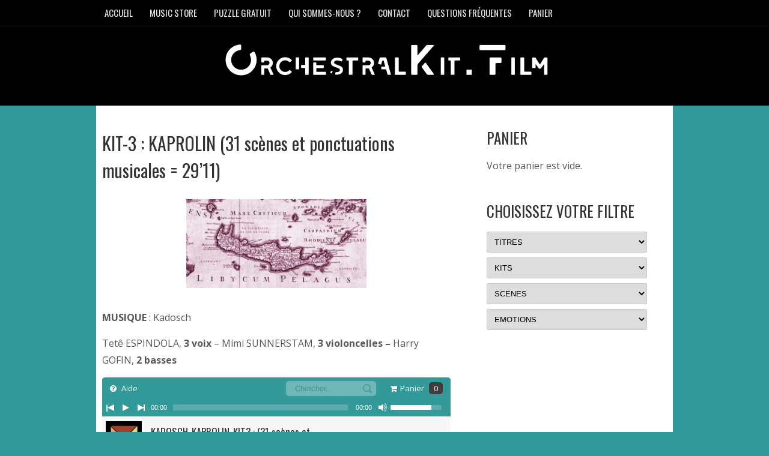

--- FILE ---
content_type: text/html; charset=UTF-8
request_url: https://www.orchestralkit.film/downloads/category/kit-3-kaprolin/
body_size: 41364
content:
<!DOCTYPE html>
<html lang="fr-FR">
<head>
<!--[if IE]><link rel='stylesheet' href='https://www.orchestralkit.film/wp-content/themes/MusicMaker/css/ie.css' type='text/css' media='all' /><![endif]-->
<!--[if lt IE 9]><link rel='stylesheet' href='https://www.orchestralkit.film/wp-content/themes/MusicMaker/css/ie.css' type='text/css' media='all' /><![endif]-->
<meta http-equiv="content-type" content="text/html; charset=UTF-8" />
<meta name='robots' content='index, follow, max-image-preview:large, max-snippet:-1, max-video-preview:-1' />
	<style>img:is([sizes="auto" i], [sizes^="auto," i]) { contain-intrinsic-size: 3000px 1500px }</style>
	
	<!-- This site is optimized with the Yoast SEO plugin v26.2 - https://yoast.com/wordpress/plugins/seo/ -->
	<title>Archives des KIT-3 : KAPROLIN (31 scènes et ponctuations musicales = 29’11) - OrchestralKit.Film</title>
	<link rel="canonical" href="https://www.orchestralkit.film/downloads/category/kit-3-kaprolin/" />
	<link rel="next" href="https://www.orchestralkit.film/downloads/category/kit-3-kaprolin/page/2/" />
	<meta property="og:locale" content="fr_FR" />
	<meta property="og:type" content="article" />
	<meta property="og:title" content="Archives des KIT-3 : KAPROLIN (31 scènes et ponctuations musicales = 29’11) - OrchestralKit.Film" />
	<meta property="og:description" content="MUSIQUE : Kadosch    Tetê ESPINDOLA, 3 voix – Mimi SUNNERSTAM, 3 violoncelles – Harry GOFIN, 2 basses" />
	<meta property="og:url" content="https://www.orchestralkit.film/downloads/category/kit-3-kaprolin/" />
	<meta property="og:site_name" content="OrchestralKit.Film" />
	<meta property="og:image" content="https://www.orchestralkit.film/wp-content/uploads/2019/08/KAPROLIN-Kit3-Orchestralkit-300x148.png" />
	<meta name="twitter:card" content="summary_large_image" />
	<script type="application/ld+json" class="yoast-schema-graph">{"@context":"https://schema.org","@graph":[{"@type":"CollectionPage","@id":"https://www.orchestralkit.film/downloads/category/kit-3-kaprolin/","url":"https://www.orchestralkit.film/downloads/category/kit-3-kaprolin/","name":"Archives des KIT-3 : KAPROLIN (31 scènes et ponctuations musicales = 29’11) - OrchestralKit.Film","isPartOf":{"@id":"https://www.orchestralkit.film/#website"},"primaryImageOfPage":{"@id":"https://www.orchestralkit.film/downloads/category/kit-3-kaprolin/#primaryimage"},"image":{"@id":"https://www.orchestralkit.film/downloads/category/kit-3-kaprolin/#primaryimage"},"thumbnailUrl":"https://www.orchestralkit.film/wp-content/uploads/2019/08/PHRASES-ABC.png","breadcrumb":{"@id":"https://www.orchestralkit.film/downloads/category/kit-3-kaprolin/#breadcrumb"},"inLanguage":"fr-FR"},{"@type":"ImageObject","inLanguage":"fr-FR","@id":"https://www.orchestralkit.film/downloads/category/kit-3-kaprolin/#primaryimage","url":"https://www.orchestralkit.film/wp-content/uploads/2019/08/PHRASES-ABC.png","contentUrl":"https://www.orchestralkit.film/wp-content/uploads/2019/08/PHRASES-ABC.png","width":320,"height":320},{"@type":"BreadcrumbList","@id":"https://www.orchestralkit.film/downloads/category/kit-3-kaprolin/#breadcrumb","itemListElement":[{"@type":"ListItem","position":1,"name":"Accueil","item":"https://www.orchestralkit.film/"},{"@type":"ListItem","position":2,"name":"KIT-3 : KAPROLIN (31 scènes et ponctuations musicales = 29’11)"}]},{"@type":"WebSite","@id":"https://www.orchestralkit.film/#website","url":"https://www.orchestralkit.film/","name":"OrchestralKit.Film","description":"MUSIQUES DE FILMS DESTINEES AUX PROFESSIONNELS DE L&#039;AUDIOVISUEL","potentialAction":[{"@type":"SearchAction","target":{"@type":"EntryPoint","urlTemplate":"https://www.orchestralkit.film/?s={search_term_string}"},"query-input":{"@type":"PropertyValueSpecification","valueRequired":true,"valueName":"search_term_string"}}],"inLanguage":"fr-FR"}]}</script>
	<!-- / Yoast SEO plugin. -->


<link rel='dns-prefetch' href='//js.stripe.com' />
<link rel="alternate" type="application/rss+xml" title="OrchestralKit.Film &raquo; Flux" href="https://www.orchestralkit.film/feed/" />
<link rel="alternate" type="application/rss+xml" title="OrchestralKit.Film &raquo; Flux des commentaires" href="https://www.orchestralkit.film/comments/feed/" />
<link rel="alternate" type="application/rss+xml" title="Flux pour OrchestralKit.Film &raquo; KIT-3 : KAPROLIN (31 scènes et ponctuations musicales = 29’11) Catégorie de Beat " href="https://www.orchestralkit.film/downloads/category/kit-3-kaprolin/feed/" />
<script type="text/javascript">
/* <![CDATA[ */
window._wpemojiSettings = {"baseUrl":"https:\/\/s.w.org\/images\/core\/emoji\/16.0.1\/72x72\/","ext":".png","svgUrl":"https:\/\/s.w.org\/images\/core\/emoji\/16.0.1\/svg\/","svgExt":".svg","source":{"concatemoji":"https:\/\/www.orchestralkit.film\/wp-includes\/js\/wp-emoji-release.min.js?ver=6.8.3"}};
/*! This file is auto-generated */
!function(s,n){var o,i,e;function c(e){try{var t={supportTests:e,timestamp:(new Date).valueOf()};sessionStorage.setItem(o,JSON.stringify(t))}catch(e){}}function p(e,t,n){e.clearRect(0,0,e.canvas.width,e.canvas.height),e.fillText(t,0,0);var t=new Uint32Array(e.getImageData(0,0,e.canvas.width,e.canvas.height).data),a=(e.clearRect(0,0,e.canvas.width,e.canvas.height),e.fillText(n,0,0),new Uint32Array(e.getImageData(0,0,e.canvas.width,e.canvas.height).data));return t.every(function(e,t){return e===a[t]})}function u(e,t){e.clearRect(0,0,e.canvas.width,e.canvas.height),e.fillText(t,0,0);for(var n=e.getImageData(16,16,1,1),a=0;a<n.data.length;a++)if(0!==n.data[a])return!1;return!0}function f(e,t,n,a){switch(t){case"flag":return n(e,"\ud83c\udff3\ufe0f\u200d\u26a7\ufe0f","\ud83c\udff3\ufe0f\u200b\u26a7\ufe0f")?!1:!n(e,"\ud83c\udde8\ud83c\uddf6","\ud83c\udde8\u200b\ud83c\uddf6")&&!n(e,"\ud83c\udff4\udb40\udc67\udb40\udc62\udb40\udc65\udb40\udc6e\udb40\udc67\udb40\udc7f","\ud83c\udff4\u200b\udb40\udc67\u200b\udb40\udc62\u200b\udb40\udc65\u200b\udb40\udc6e\u200b\udb40\udc67\u200b\udb40\udc7f");case"emoji":return!a(e,"\ud83e\udedf")}return!1}function g(e,t,n,a){var r="undefined"!=typeof WorkerGlobalScope&&self instanceof WorkerGlobalScope?new OffscreenCanvas(300,150):s.createElement("canvas"),o=r.getContext("2d",{willReadFrequently:!0}),i=(o.textBaseline="top",o.font="600 32px Arial",{});return e.forEach(function(e){i[e]=t(o,e,n,a)}),i}function t(e){var t=s.createElement("script");t.src=e,t.defer=!0,s.head.appendChild(t)}"undefined"!=typeof Promise&&(o="wpEmojiSettingsSupports",i=["flag","emoji"],n.supports={everything:!0,everythingExceptFlag:!0},e=new Promise(function(e){s.addEventListener("DOMContentLoaded",e,{once:!0})}),new Promise(function(t){var n=function(){try{var e=JSON.parse(sessionStorage.getItem(o));if("object"==typeof e&&"number"==typeof e.timestamp&&(new Date).valueOf()<e.timestamp+604800&&"object"==typeof e.supportTests)return e.supportTests}catch(e){}return null}();if(!n){if("undefined"!=typeof Worker&&"undefined"!=typeof OffscreenCanvas&&"undefined"!=typeof URL&&URL.createObjectURL&&"undefined"!=typeof Blob)try{var e="postMessage("+g.toString()+"("+[JSON.stringify(i),f.toString(),p.toString(),u.toString()].join(",")+"));",a=new Blob([e],{type:"text/javascript"}),r=new Worker(URL.createObjectURL(a),{name:"wpTestEmojiSupports"});return void(r.onmessage=function(e){c(n=e.data),r.terminate(),t(n)})}catch(e){}c(n=g(i,f,p,u))}t(n)}).then(function(e){for(var t in e)n.supports[t]=e[t],n.supports.everything=n.supports.everything&&n.supports[t],"flag"!==t&&(n.supports.everythingExceptFlag=n.supports.everythingExceptFlag&&n.supports[t]);n.supports.everythingExceptFlag=n.supports.everythingExceptFlag&&!n.supports.flag,n.DOMReady=!1,n.readyCallback=function(){n.DOMReady=!0}}).then(function(){return e}).then(function(){var e;n.supports.everything||(n.readyCallback(),(e=n.source||{}).concatemoji?t(e.concatemoji):e.wpemoji&&e.twemoji&&(t(e.twemoji),t(e.wpemoji)))}))}((window,document),window._wpemojiSettings);
/* ]]> */
</script>
<style id='wp-emoji-styles-inline-css' type='text/css'>

	img.wp-smiley, img.emoji {
		display: inline !important;
		border: none !important;
		box-shadow: none !important;
		height: 1em !important;
		width: 1em !important;
		margin: 0 0.07em !important;
		vertical-align: -0.1em !important;
		background: none !important;
		padding: 0 !important;
	}
</style>
<link rel='stylesheet' id='wp-block-library-css' href='https://www.orchestralkit.film/wp-includes/css/dist/block-library/style.min.css?ver=6.8.3' type='text/css' media='all' />
<style id='classic-theme-styles-inline-css' type='text/css'>
/*! This file is auto-generated */
.wp-block-button__link{color:#fff;background-color:#32373c;border-radius:9999px;box-shadow:none;text-decoration:none;padding:calc(.667em + 2px) calc(1.333em + 2px);font-size:1.125em}.wp-block-file__button{background:#32373c;color:#fff;text-decoration:none}
</style>
<link rel='stylesheet' id='edd-blocks-css' href='https://www.orchestralkit.film/wp-content/plugins/easy-digital-downloads/includes/blocks/assets/css/edd-blocks.css?ver=3.5.3' type='text/css' media='all' />
<style id='global-styles-inline-css' type='text/css'>
:root{--wp--preset--aspect-ratio--square: 1;--wp--preset--aspect-ratio--4-3: 4/3;--wp--preset--aspect-ratio--3-4: 3/4;--wp--preset--aspect-ratio--3-2: 3/2;--wp--preset--aspect-ratio--2-3: 2/3;--wp--preset--aspect-ratio--16-9: 16/9;--wp--preset--aspect-ratio--9-16: 9/16;--wp--preset--color--black: #000000;--wp--preset--color--cyan-bluish-gray: #abb8c3;--wp--preset--color--white: #ffffff;--wp--preset--color--pale-pink: #f78da7;--wp--preset--color--vivid-red: #cf2e2e;--wp--preset--color--luminous-vivid-orange: #ff6900;--wp--preset--color--luminous-vivid-amber: #fcb900;--wp--preset--color--light-green-cyan: #7bdcb5;--wp--preset--color--vivid-green-cyan: #00d084;--wp--preset--color--pale-cyan-blue: #8ed1fc;--wp--preset--color--vivid-cyan-blue: #0693e3;--wp--preset--color--vivid-purple: #9b51e0;--wp--preset--gradient--vivid-cyan-blue-to-vivid-purple: linear-gradient(135deg,rgba(6,147,227,1) 0%,rgb(155,81,224) 100%);--wp--preset--gradient--light-green-cyan-to-vivid-green-cyan: linear-gradient(135deg,rgb(122,220,180) 0%,rgb(0,208,130) 100%);--wp--preset--gradient--luminous-vivid-amber-to-luminous-vivid-orange: linear-gradient(135deg,rgba(252,185,0,1) 0%,rgba(255,105,0,1) 100%);--wp--preset--gradient--luminous-vivid-orange-to-vivid-red: linear-gradient(135deg,rgba(255,105,0,1) 0%,rgb(207,46,46) 100%);--wp--preset--gradient--very-light-gray-to-cyan-bluish-gray: linear-gradient(135deg,rgb(238,238,238) 0%,rgb(169,184,195) 100%);--wp--preset--gradient--cool-to-warm-spectrum: linear-gradient(135deg,rgb(74,234,220) 0%,rgb(151,120,209) 20%,rgb(207,42,186) 40%,rgb(238,44,130) 60%,rgb(251,105,98) 80%,rgb(254,248,76) 100%);--wp--preset--gradient--blush-light-purple: linear-gradient(135deg,rgb(255,206,236) 0%,rgb(152,150,240) 100%);--wp--preset--gradient--blush-bordeaux: linear-gradient(135deg,rgb(254,205,165) 0%,rgb(254,45,45) 50%,rgb(107,0,62) 100%);--wp--preset--gradient--luminous-dusk: linear-gradient(135deg,rgb(255,203,112) 0%,rgb(199,81,192) 50%,rgb(65,88,208) 100%);--wp--preset--gradient--pale-ocean: linear-gradient(135deg,rgb(255,245,203) 0%,rgb(182,227,212) 50%,rgb(51,167,181) 100%);--wp--preset--gradient--electric-grass: linear-gradient(135deg,rgb(202,248,128) 0%,rgb(113,206,126) 100%);--wp--preset--gradient--midnight: linear-gradient(135deg,rgb(2,3,129) 0%,rgb(40,116,252) 100%);--wp--preset--font-size--small: 13px;--wp--preset--font-size--medium: 20px;--wp--preset--font-size--large: 36px;--wp--preset--font-size--x-large: 42px;--wp--preset--spacing--20: 0.44rem;--wp--preset--spacing--30: 0.67rem;--wp--preset--spacing--40: 1rem;--wp--preset--spacing--50: 1.5rem;--wp--preset--spacing--60: 2.25rem;--wp--preset--spacing--70: 3.38rem;--wp--preset--spacing--80: 5.06rem;--wp--preset--shadow--natural: 6px 6px 9px rgba(0, 0, 0, 0.2);--wp--preset--shadow--deep: 12px 12px 50px rgba(0, 0, 0, 0.4);--wp--preset--shadow--sharp: 6px 6px 0px rgba(0, 0, 0, 0.2);--wp--preset--shadow--outlined: 6px 6px 0px -3px rgba(255, 255, 255, 1), 6px 6px rgba(0, 0, 0, 1);--wp--preset--shadow--crisp: 6px 6px 0px rgba(0, 0, 0, 1);}:where(.is-layout-flex){gap: 0.5em;}:where(.is-layout-grid){gap: 0.5em;}body .is-layout-flex{display: flex;}.is-layout-flex{flex-wrap: wrap;align-items: center;}.is-layout-flex > :is(*, div){margin: 0;}body .is-layout-grid{display: grid;}.is-layout-grid > :is(*, div){margin: 0;}:where(.wp-block-columns.is-layout-flex){gap: 2em;}:where(.wp-block-columns.is-layout-grid){gap: 2em;}:where(.wp-block-post-template.is-layout-flex){gap: 1.25em;}:where(.wp-block-post-template.is-layout-grid){gap: 1.25em;}.has-black-color{color: var(--wp--preset--color--black) !important;}.has-cyan-bluish-gray-color{color: var(--wp--preset--color--cyan-bluish-gray) !important;}.has-white-color{color: var(--wp--preset--color--white) !important;}.has-pale-pink-color{color: var(--wp--preset--color--pale-pink) !important;}.has-vivid-red-color{color: var(--wp--preset--color--vivid-red) !important;}.has-luminous-vivid-orange-color{color: var(--wp--preset--color--luminous-vivid-orange) !important;}.has-luminous-vivid-amber-color{color: var(--wp--preset--color--luminous-vivid-amber) !important;}.has-light-green-cyan-color{color: var(--wp--preset--color--light-green-cyan) !important;}.has-vivid-green-cyan-color{color: var(--wp--preset--color--vivid-green-cyan) !important;}.has-pale-cyan-blue-color{color: var(--wp--preset--color--pale-cyan-blue) !important;}.has-vivid-cyan-blue-color{color: var(--wp--preset--color--vivid-cyan-blue) !important;}.has-vivid-purple-color{color: var(--wp--preset--color--vivid-purple) !important;}.has-black-background-color{background-color: var(--wp--preset--color--black) !important;}.has-cyan-bluish-gray-background-color{background-color: var(--wp--preset--color--cyan-bluish-gray) !important;}.has-white-background-color{background-color: var(--wp--preset--color--white) !important;}.has-pale-pink-background-color{background-color: var(--wp--preset--color--pale-pink) !important;}.has-vivid-red-background-color{background-color: var(--wp--preset--color--vivid-red) !important;}.has-luminous-vivid-orange-background-color{background-color: var(--wp--preset--color--luminous-vivid-orange) !important;}.has-luminous-vivid-amber-background-color{background-color: var(--wp--preset--color--luminous-vivid-amber) !important;}.has-light-green-cyan-background-color{background-color: var(--wp--preset--color--light-green-cyan) !important;}.has-vivid-green-cyan-background-color{background-color: var(--wp--preset--color--vivid-green-cyan) !important;}.has-pale-cyan-blue-background-color{background-color: var(--wp--preset--color--pale-cyan-blue) !important;}.has-vivid-cyan-blue-background-color{background-color: var(--wp--preset--color--vivid-cyan-blue) !important;}.has-vivid-purple-background-color{background-color: var(--wp--preset--color--vivid-purple) !important;}.has-black-border-color{border-color: var(--wp--preset--color--black) !important;}.has-cyan-bluish-gray-border-color{border-color: var(--wp--preset--color--cyan-bluish-gray) !important;}.has-white-border-color{border-color: var(--wp--preset--color--white) !important;}.has-pale-pink-border-color{border-color: var(--wp--preset--color--pale-pink) !important;}.has-vivid-red-border-color{border-color: var(--wp--preset--color--vivid-red) !important;}.has-luminous-vivid-orange-border-color{border-color: var(--wp--preset--color--luminous-vivid-orange) !important;}.has-luminous-vivid-amber-border-color{border-color: var(--wp--preset--color--luminous-vivid-amber) !important;}.has-light-green-cyan-border-color{border-color: var(--wp--preset--color--light-green-cyan) !important;}.has-vivid-green-cyan-border-color{border-color: var(--wp--preset--color--vivid-green-cyan) !important;}.has-pale-cyan-blue-border-color{border-color: var(--wp--preset--color--pale-cyan-blue) !important;}.has-vivid-cyan-blue-border-color{border-color: var(--wp--preset--color--vivid-cyan-blue) !important;}.has-vivid-purple-border-color{border-color: var(--wp--preset--color--vivid-purple) !important;}.has-vivid-cyan-blue-to-vivid-purple-gradient-background{background: var(--wp--preset--gradient--vivid-cyan-blue-to-vivid-purple) !important;}.has-light-green-cyan-to-vivid-green-cyan-gradient-background{background: var(--wp--preset--gradient--light-green-cyan-to-vivid-green-cyan) !important;}.has-luminous-vivid-amber-to-luminous-vivid-orange-gradient-background{background: var(--wp--preset--gradient--luminous-vivid-amber-to-luminous-vivid-orange) !important;}.has-luminous-vivid-orange-to-vivid-red-gradient-background{background: var(--wp--preset--gradient--luminous-vivid-orange-to-vivid-red) !important;}.has-very-light-gray-to-cyan-bluish-gray-gradient-background{background: var(--wp--preset--gradient--very-light-gray-to-cyan-bluish-gray) !important;}.has-cool-to-warm-spectrum-gradient-background{background: var(--wp--preset--gradient--cool-to-warm-spectrum) !important;}.has-blush-light-purple-gradient-background{background: var(--wp--preset--gradient--blush-light-purple) !important;}.has-blush-bordeaux-gradient-background{background: var(--wp--preset--gradient--blush-bordeaux) !important;}.has-luminous-dusk-gradient-background{background: var(--wp--preset--gradient--luminous-dusk) !important;}.has-pale-ocean-gradient-background{background: var(--wp--preset--gradient--pale-ocean) !important;}.has-electric-grass-gradient-background{background: var(--wp--preset--gradient--electric-grass) !important;}.has-midnight-gradient-background{background: var(--wp--preset--gradient--midnight) !important;}.has-small-font-size{font-size: var(--wp--preset--font-size--small) !important;}.has-medium-font-size{font-size: var(--wp--preset--font-size--medium) !important;}.has-large-font-size{font-size: var(--wp--preset--font-size--large) !important;}.has-x-large-font-size{font-size: var(--wp--preset--font-size--x-large) !important;}
:where(.wp-block-post-template.is-layout-flex){gap: 1.25em;}:where(.wp-block-post-template.is-layout-grid){gap: 1.25em;}
:where(.wp-block-columns.is-layout-flex){gap: 2em;}:where(.wp-block-columns.is-layout-grid){gap: 2em;}
:root :where(.wp-block-pullquote){font-size: 1.5em;line-height: 1.6;}
</style>
<link rel='stylesheet' id='contact-form-7-css' href='https://www.orchestralkit.film/wp-content/plugins/contact-form-7/includes/css/styles.css?ver=6.1.2' type='text/css' media='all' />
<link rel='stylesheet' id='wpmenucart-icons-css' href='https://www.orchestralkit.film/wp-content/plugins/wp-menu-cart/assets/css/wpmenucart-icons.min.css?ver=2.14.12' type='text/css' media='all' />
<style id='wpmenucart-icons-inline-css' type='text/css'>
@font-face{font-family:WPMenuCart;src:url(https://www.orchestralkit.film/wp-content/plugins/wp-menu-cart/assets/fonts/WPMenuCart.eot);src:url(https://www.orchestralkit.film/wp-content/plugins/wp-menu-cart/assets/fonts/WPMenuCart.eot?#iefix) format('embedded-opentype'),url(https://www.orchestralkit.film/wp-content/plugins/wp-menu-cart/assets/fonts/WPMenuCart.woff2) format('woff2'),url(https://www.orchestralkit.film/wp-content/plugins/wp-menu-cart/assets/fonts/WPMenuCart.woff) format('woff'),url(https://www.orchestralkit.film/wp-content/plugins/wp-menu-cart/assets/fonts/WPMenuCart.ttf) format('truetype'),url(https://www.orchestralkit.film/wp-content/plugins/wp-menu-cart/assets/fonts/WPMenuCart.svg#WPMenuCart) format('svg');font-weight:400;font-style:normal;font-display:swap}
</style>
<link rel='stylesheet' id='wpmenucart-css' href='https://www.orchestralkit.film/wp-content/plugins/wp-menu-cart/assets/css/wpmenucart-main.min.css?ver=2.14.12' type='text/css' media='all' />
<style id='wpmenucart-inline-css' type='text/css'>
.et-cart-info { display:none !important; } .site-header-cart { display:none !important; }
</style>
<link rel='stylesheet' id='edd-styles-css' href='https://www.orchestralkit.film/wp-content/plugins/easy-digital-downloads/assets/css/edd.min.css?ver=3.5.3' type='text/css' media='all' />
<link rel='stylesheet' id='parent-style-css' href='https://www.orchestralkit.film/wp-content/themes/MusicMaker/style.css?ver=6.8.3' type='text/css' media='all' />
<link rel='stylesheet' id='stylesheet-css' href='https://www.orchestralkit.film/wp-content/themes/MusicMaker/style.css?ver=3.24' type='text/css' media='all' />
<link rel='stylesheet' id='mediaelement-css' href='https://www.orchestralkit.film/wp-content/themes/MusicMaker/js/build/mediaelementplayer.css?ver=4.0' type='text/css' media='all' />
<link rel='stylesheet' id='font-awesome-css' href='https://www.orchestralkit.film/wp-content/plugins/elementor/assets/lib/font-awesome/css/font-awesome.min.css?ver=4.7.0' type='text/css' media='all' />
<link rel='stylesheet' id='prettyPhoto-css' href='https://www.orchestralkit.film/wp-content/themes/MusicMaker/css/prettyPhoto.css?ver=1' type='text/css' media='all' />
<link rel='stylesheet' id='remodal-css' href='https://www.orchestralkit.film/wp-content/themes/MusicMaker/css/remodal.css?ver=1.1.1' type='text/css' media='all' />
<link rel='stylesheet' id='remodal-theme-css' href='https://www.orchestralkit.film/wp-content/themes/MusicMaker/css/remodal-theme.css?ver=1.1.1' type='text/css' media='all' />
<link rel='stylesheet' id='animate-css-css' href='https://www.orchestralkit.film/wp-content/themes/MusicMaker/css/animate.css?ver=1' type='text/css' media='all' />
<link rel='stylesheet' id='fwduvp-css' href='https://www.orchestralkit.film/wp-content/plugins/fwduvp/css/fwduvp.css?ver=8.4' type='text/css' media='all' />
<link rel='stylesheet' id='sib-front-css-css' href='https://www.orchestralkit.film/wp-content/plugins/mailin/css/mailin-front.css?ver=6.8.3' type='text/css' media='all' />
<script type="text/javascript" src="https://www.orchestralkit.film/wp-includes/js/jquery/jquery.min.js?ver=3.7.1" id="jquery-core-js"></script>
<script type="text/javascript" src="https://www.orchestralkit.film/wp-includes/js/jquery/jquery-migrate.min.js?ver=3.4.1" id="jquery-migrate-js"></script>
<script type="text/javascript" src="https://www.orchestralkit.film/wp-content/themes/MusicMaker/js/jquerycookie.js?ver=3.1.5" id="jquerycookie-js"></script>
<script type="text/javascript" src="https://www.orchestralkit.film/wp-content/themes/MusicMaker/js/build/mediaelement-and-player.js?ver=9.13.0" id="wp-mediaelement-js"></script>
<script type="text/javascript" src="https://www.orchestralkit.film/wp-content/themes/MusicMaker/js/mep-feature-playlist.js?ver=9.0" id="mep-feature-playlist-js"></script>
<script type="text/javascript" src="https://www.orchestralkit.film/wp-content/themes/MusicMaker/js/jquery.easyfader.js?ver=1.5" id="easyfader-js"></script>
<script type="text/javascript" src="https://www.orchestralkit.film/wp-content/themes/MusicMaker/js/jquery.prettyPhoto.js?ver=3.1.5" id="prettyPhoto-js"></script>
<script type="text/javascript" src="https://www.orchestralkit.film/wp-content/themes/MusicMaker/js/mousewheel.js?ver=3.1.13" id="mousewheel-js"></script>
<script type="text/javascript" src="https://www.orchestralkit.film/wp-content/themes/MusicMaker/js/zepto.js?ver=1.2.0" id="zepto-js"></script>
<script type="text/javascript" src="https://www.orchestralkit.film/wp-content/themes/MusicMaker/js/remodal.js?ver=1.1.1" id="remodal-js"></script>
<script type="text/javascript" src="https://www.orchestralkit.film/wp-content/themes/MusicMaker/js/wavesurfer.js?ver=1.4.0" id="wavesurfer-js"></script>
<script type="text/javascript" src="https://js.stripe.com/v3/?ver=v3" id="sandhills-stripe-js-v3-js"></script>
<script type="text/javascript" id="sib-front-js-js-extra">
/* <![CDATA[ */
var sibErrMsg = {"invalidMail":"Veuillez entrer une adresse e-mail valide.","requiredField":"Veuillez compl\u00e9ter les champs obligatoires.","invalidDateFormat":"Veuillez entrer une date valide.","invalidSMSFormat":"Veuillez entrer une num\u00e9ro de t\u00e9l\u00e9phone valide."};
var ajax_sib_front_object = {"ajax_url":"https:\/\/www.orchestralkit.film\/wp-admin\/admin-ajax.php","ajax_nonce":"dcf01421fc","flag_url":"https:\/\/www.orchestralkit.film\/wp-content\/plugins\/mailin\/img\/flags\/"};
/* ]]> */
</script>
<script type="text/javascript" src="https://www.orchestralkit.film/wp-content/plugins/mailin/js/mailin-front.js?ver=1761582865" id="sib-front-js-js"></script>
<link rel="https://api.w.org/" href="https://www.orchestralkit.film/wp-json/" /><link rel="alternate" title="JSON" type="application/json" href="https://www.orchestralkit.film/wp-json/wp/v2/edd-categories/235" /><link rel="EditURI" type="application/rsd+xml" title="RSD" href="https://www.orchestralkit.film/xmlrpc.php?rsd" />
<meta name="generator" content="WordPress 6.8.3" />
<!-- Facebook Pixel Code -->
<script>
  !function(f,b,e,v,n,t,s)
  {if(f.fbq)return;n=f.fbq=function(){n.callMethod?
  n.callMethod.apply(n,arguments):n.queue.push(arguments)};
  if(!f._fbq)f._fbq=n;n.push=n;n.loaded=!0;n.version='2.0';
  n.queue=[];t=b.createElement(e);t.async=!0;
  t.src=v;s=b.getElementsByTagName(e)[0];
  s.parentNode.insertBefore(t,s)}(window, document,'script',
  'https://connect.facebook.net/en_US/fbevents.js');
  fbq('init', '750404042062217');
  fbq('track', 'PageView');
</script>
<noscript><img loading="lazy" height="1" width="1" style="display:none"
  src="https://www.facebook.com/tr?id=750404042062217&ev=PageView&noscript=1"
/></noscript>
<!-- End Facebook Pixel Code --><meta name="generator" content="Easy Digital Downloads v3.5.3" />
<!-- Analytics by WP Statistics - https://wp-statistics.com -->
<script>var websiteurl = 'https://www.orchestralkit.film/wp-admin/admin-ajax.php'; </script><script>
var notOther = 1;
</script>
<meta name="generator" content="Elementor 3.32.5; features: additional_custom_breakpoints; settings: css_print_method-external, google_font-enabled, font_display-auto">
			<style>
				.e-con.e-parent:nth-of-type(n+4):not(.e-lazyloaded):not(.e-no-lazyload),
				.e-con.e-parent:nth-of-type(n+4):not(.e-lazyloaded):not(.e-no-lazyload) * {
					background-image: none !important;
				}
				@media screen and (max-height: 1024px) {
					.e-con.e-parent:nth-of-type(n+3):not(.e-lazyloaded):not(.e-no-lazyload),
					.e-con.e-parent:nth-of-type(n+3):not(.e-lazyloaded):not(.e-no-lazyload) * {
						background-image: none !important;
					}
				}
				@media screen and (max-height: 640px) {
					.e-con.e-parent:nth-of-type(n+2):not(.e-lazyloaded):not(.e-no-lazyload),
					.e-con.e-parent:nth-of-type(n+2):not(.e-lazyloaded):not(.e-no-lazyload) * {
						background-image: none !important;
					}
				}
			</style>
			<link rel="icon" href="https://www.orchestralkit.film/wp-content/uploads/2018/04/Chef-2.png" sizes="32x32" />
<link rel="icon" href="https://www.orchestralkit.film/wp-content/uploads/2018/04/Chef-2.png" sizes="192x192" />
<link rel="apple-touch-icon" href="https://www.orchestralkit.film/wp-content/uploads/2018/04/Chef-2.png" />
<meta name="msapplication-TileImage" content="https://www.orchestralkit.film/wp-content/uploads/2018/04/Chef-2.png" />
		<style type="text/css" id="wp-custom-css">
			/* Show Long Beat Names */
.mejs-playlist span.name {
 
     overflow: visible;  
     white-space: normal;
 
}		</style>
		<link rel="stylesheet" href="https://fonts.googleapis.com/css2?family=Oswald:wght@300;400;500;700" >
<link rel="stylesheet" href="https://fonts.googleapis.com/css2?family=Oswald:wght@300;400;500;700"  >
<link  rel="stylesheet" href="https://fonts.googleapis.com/css2?family=Open Sans:ital,wght@0,400;0,700;1,400;1,700" >
<style type="text/css">body { background-color: #ffffff; } .mejs-playlist, .mejs-playlist .mejs-inner { height:2000px !important;} h1, h2, h3, h4, h5, h6, #content_header, p.beat-name, .site-name  { font-family: 'Oswald', serif; font-weight: 400; }
body, td, th, .button, #comments_form .input { font-family: 'Open Sans', Helvetica, serif; }
ul.topnav li a, #primary_nav_wrap ul li, .header_site_search, .beat_button { font-family:'Oswald', 'Helvetica', serif; font-weight: 400; }
.mejs-playlist span.name { font-family:'Oswald', 'Helvetica', serif; }#main, div.widget, .front_holder { font-size: 16px; line-height: 1.75em; } .widget h3 { font-size: 25px;}    body, #main, .widget, .store_table a, #right_side a, .blog_post_comments a, .comment_name a, .store_table tr thead th , #edd_checkout_form_wrap #edd-login-account-wrap, #edd_checkout_form_wrap #edd-new-account-wrap, #edd_checkout_form_wrap #edd_final_total_wrap, #edd_checkout_form_wrap #edd_show_discount, #edd_checkout_form_wrap .edd-cart-adjustment, #edd_checkout_form_wrap span.edd-description, #edd_checkout_cart td, #edd_checkout_cart th { color: #575757; }a, a:hover, #right_side a:hover, #footer_sub a:hover, .blog_post_comments a:hover, input[type="radio"]:checked + span , .event-group h2 a:hover, #post_bottom a:hover,  h2.title a:hover, h4.trigger.active a, h4.trigger a:hover { color: #339999; text-decoration:underline;}.button, a.button, .wpcf7-submit, .widget .edd_checkout, a.edd-submit, #comments_form .button, li.cat-item:hover, .tagcloud a:hover, #primary_nav_wrap ul li:hover, .page_nav .current, .mejs-playlist li:hover .buybutton, .tagcloud a, .widget li.cat-item { background-color: #339999 ;} .accent_color_button { background-color: #339999 !important ;} .edd-submit.button {  background-color: #339999 !important;} #navigation ul li:hover ul { border-top-color: #339999;} #navigation li.active, #navigation ul li:hover ul, .current-menu-item { border-bottom-color: #339999;}.header_holder { background: #000000; } ul.topnav li a, ul.topnav li.current-menu-item a, .topnav ul li ul li a, .header_site_search, ul.topnav .menu-button  {color: #e5e5e5;} .navigation_holder ::-webkit-input-placeholder { color: #e5e5e5; } .navigation_holder::-moz-placeholder { color: #e5e5e5;} .navigation_holder :-ms-input-placeholder { color: #e5e5e5;} .navigation_holder :-moz-placeholder { color: #e5e5e5;} .navigation_holder, .topnav ul li ul li a { background-color: #000000; } #header_social_icons .circle { color: #ffffff;} .header_holder .site-name a, .header_holder h1 a { color: #fff; } .header_subtext { color: #339999; } ul.topnav li a:hover, .topnav ul li ul li a:hover { color: #75d8c8; }#main, .widget { background-color: #ffffff; } h1, h2, h3, h4, h5, h6, h1#content_header, h1.title a, h2.title a, .widget h3 { color: #333333; } .widget h3, .post, #widget_recent_post li, #widget_products li,#widget_new_beats li,h1#content_header, .comment,.blog_post_content, li.edd-cart-item, .event_widget, .event-group,  #edd_user_history td,#edd_user_history th,#edd_checkout_cart td ,#widget_events li, #edd_checkout_cart .edd_cart_header_row th, #edd_checkout_cart th { border-bottom-color: #ffffff; border-top-color: #ffffff; } .store_table td , #widget_new_beats li { border-bottom-color: #ffffff;} hr {background-color: #ffffff; }#footer { background-color: #339999; } #footer .widget h3 { color: #ffffff; } #footer_sub, #footer_sub a { color: #ffffff; } #footer #widget_recent_post li a, #footer #widget_new_beats li a, #footer #widget_new_beats li a span, .footer_widget a,#footer .sidebar-social a {color: #666666; } #footer .widget { color: #ffffff; } #footer #widget_recent_post li, #footer #widget_new_beats li { border-bottom-color: #e8e8e8; } #site_logo, #site_name, .site-name  { width: 100% !important; text-align: center; float: none;} #header_social_icons {display:none;}#header_social_icons { padding-top: 2px; }#footer_sub {text-align: center; }.leftside, .fullwidth, .widget { padding-left: 0; padding-right: 0; background: transparent !important; } .fullwidth { width: 98%; }.button, a.button, .widget .edd_checkout, #pagination_buttons .button, #comments_form .button, #search-inputs .button, .continue_shopping, .wpcf7-submit { -moz-border-radius: 3px !important; -webkit-border-radius: 3px !important; -khtml-border-radius: 3px !important; border-radius: 3px !important; }
.navigation_holder.sticky { position: fixed; z-index: 1030; top: 0; } .header_holder .header_inside_container .site-name a , .header_holder .header_inside_container h1 a {font-size: 50px !important;line-height: 50px; } .header_holder .header_inside_container .site-name, .header_holder .header_inside_container h1, .header_inside_container img { padding-top: 8px; padding-bottom: 0px; }#mediawrapper .mejs-container .mejs-controls , .player_button, .mejs-player { background-color: #339999 !important; }.mejs-time-current, .mejs-controls .mejs-horizontal-volume-slider .mejs-horizontal-volume-current { background-color: #ffffff; }
    .mejs-playlist, .mejs-inner { background: #F7F7F7; }
    .cname { color: #333333;}
    .mejs-playlist li { border-bottom-color: #e8e8e8; }
    .mejs-playlist li.current { background: #f9f9f9; color: #333333 !important; }
    .mejs-playlist li.current span.genre, .mejs-playlist li:hover .pltext, .mejs-playlist li.current .pltext ,
    .mejs-playlist .fa, .mejs-playlist li.current .fa,  .mejs-playlist li:hover .fa, .mejs-playlist li:hover span.genre {
        color: #6c6a6a;
        font-weight: 400;
    }
        .mejs-playlist li.current {background-color: #339999;}
        .mejs-playlist li { border-bottom-color: #339999 !important; }
        #beat_sort_bar ul, #beat_sort_bar ul li, .overlay-help-header { background-color: #339999; }
        li.sorting_cart.incart { background-color: #339999 !important; }
        .bar  { background: #e8e8e8 }
    #bars { opacity: 0.3;}
        .overlay-image-bg { background-color: #252424; }
     .overlay-help-text li i { color: #666666; background: #f1f2f3; } .overlay-promo-text { color: #000000; background-image: url("https://www.orchestralkit.film/wp-content/themes/MusicMaker/images/customizer-sample/price_table.jpg"); }    .promo_big_text { background: #ffffff; }#player_photo, .mejs-playlist .plthumb {background-image: url("https://www.orchestralkit.film/wp-content/uploads/2019/08/PHRASE-A.png");  }
</style>
<link rel="pingback" href="https://www.orchestralkit.film/xmlrpc.php" />
<meta itemprop="name" property="og:title" content="KADOSCH-KAPROLIN-KIT3 : (31 scènes et ponctuations musicales = 29’11)  525Mo" />
<meta name="viewport" content="width=device-width, initial-scale=1.0, maximum-scale=1.0,user-scalable=0"/>
</head>
<body class="archive tax-download_category term-kit-3-kaprolin term-235 wp-theme-MusicMaker wp-child-theme-MusicMaker-child edd-js-none elementor-default elementor-kit-15506" >
<div id="site_header">
<div class="navigation_holder nav_top_line ">
<div class="navigation_inside_container">
<ul class="topnav">
<div class="header-menu"><ul id="menu-barre-de-menu" class="menu"><li id="menu_text_link"><a rel="nofollow" href="javascript:void(0);" onclick="myFunction()">Menu</a></li><li><a href="https://www.orchestralkit.film/">ACCUEIL</a></li>
<li><a href="https://www.orchestralkit.film/music-store/">MUSIC STORE</a>
<ul class="sub-menu">
	<li><a href="https://www.orchestralkit.film/puzzles-musicaux/">PUZZLES MUSICAUX</a></li>
	<li><a href="https://www.orchestralkit.film/kits-de-synchro/">KITS DE SYNCHRO ?</a></li>
	<li><a href="https://www.orchestralkit.film/video-puzzles/">VIDEO PUZZLES</a></li>
</ul>
</li>
<li><a href="https://www.orchestralkit.film/puzzle-gratuit/">PUZZLE GRATUIT</a></li>
<li><a href="https://www.orchestralkit.film/qui-sommes-nous/">QUI SOMMES-NOUS ?</a>
<ul class="sub-menu">
	<li><a href="https://www.orchestralkit.film/kadosch/">KADOSCH</a></li>
	<li><a href="https://www.orchestralkit.film/quark-sinfonietta-orchestra/">QUARK SINFONIETTA ORCHESTRA</a></li>
	<li><a href="https://www.orchestralkit.film/extraits-de-presse/">EXTRAITS DE PRESSE</a></li>
	<li><a href="https://www.orchestralkit.film/presse/">PRESSE</a></li>
</ul>
</li>
<li><a href="https://www.orchestralkit.film/contact/">CONTACT</a></li>
<li><a href="https://www.orchestralkit.film/questions-frequentes/">QUESTIONS FRÉQUENTES</a></li>
<li><a href="https://www.orchestralkit.film/panier/">PANIER</a>
<ul class="sub-menu">
	<li><a href="https://www.orchestralkit.film/panier/historique-des-commandes/">HISTORIQUE DES COMMANDES</a></li>
	<li><a href="https://www.orchestralkit.film/mentions-legales/">MENTIONS LEGALES</a></li>
	<li><a rel="privacy-policy" href="https://www.orchestralkit.film/licence/">LICENCE</a></li>
</ul>
</li>
</ul></div><li class="icon"> <a rel="nofollow" href="javascript:void(0);" class="menu-button" onclick="myFunction()"> &#9776; </a></li>
</ul>
</div>
</div>
<div class="header_holder">
<div class="header_inside_container">
<div id="header_social_icons" class="mobile_hide" >
<a href="#" target="_blank"><i class="fa fa-facebook circle push"></i></a><a href="#" target="_blank"><i class="fa fa-twitter circle push"></i></a><a href="#" target="_blank"><i class="fa fa-instagram circle push"></i></a></div>
 <div id="site_logo">
<a href="https://www.orchestralkit.film" ><img id="logo"  src="https://www.orchestralkit.film/wp-content/uploads/2019/03/LOGO-OKF.png" alt="OrchestralKit.Film" /></a>
<p class="site-name">OrchestralKit.Film</p>
</div>
<div class="clear"></div>
</div>
<div class="clear"></div>
</div>
<div class="clear"></div>
</div>
<div id="wrapper"><div id="content" class="wow zoomIn"><div id="main" class="leftside beatstore">             <h1 id="content_header">KIT-3 : KAPROLIN (31 scènes et ponctuations musicales = 29’11)</h1>
        <p><a href="https://www.orchestralkit.film/wp-content/uploads/2019/08/KAPROLIN-Kit3-Orchestralkit.png"><img loading="lazy" class="aligncenter wp-image-13625 size-medium" src="https://www.orchestralkit.film/wp-content/uploads/2019/08/KAPROLIN-Kit3-Orchestralkit-300x148.png" alt="" width="300" height="148" /></a></p>
<div class="elementor-element elementor-element-d94d04f elementor-widget elementor-widget-text-editor" data-id="d94d04f" data-element_type="widget" data-widget_type="text-editor.default">
<div class="elementor-widget-container">
<div class="elementor-text-editor elementor-clearfix">
<p><b>MUSIQUE</b> : Kadosch</p>
</div>
</div>
</div>
<div class="elementor-element elementor-element-9a90ddf elementor-widget elementor-widget-text-editor" data-id="9a90ddf" data-element_type="widget" data-widget_type="text-editor.default">
<div class="elementor-widget-container">
<div class="elementor-text-editor elementor-clearfix">
<p>Tetê ESPINDOLA, <strong>3 voix</strong> – Mimi SUNNERSTAM, <b>3 violoncelles –</b> Harry GOFIN, <b>2 basses</b></p>
</div>
</div>
</div>
<div class="remodal" data-remodal-id="modal"><button data-remodal-action="close" class="remodal-close" aria-label="Close"></button>
    <div id="remodal-item-view-content"></div>
</div><div id="beatstore_loader_window"><div class="remodal" data-remodal-id="help-modal"><button data-remodal-action="close" class="remodal-close" aria-label="Close"></button><div><div class="overlay-help-header">Aide</div><div class="overlay-text overlay-help-text" ><ul><li class="animated fadeIn" ><i class="fa fa-play " aria-hidden="true" ></i> 1. Cliquez sur les pistes de la liste de lecture pour les écouter</li> 

<li class="animated fadeIn" ><i class="fa fa-shopping-cart" aria-hidden="true" ></i> 2. Cliquez sur l'icône du panier pour acheter les musiques que vous choisissez</li> 

<li class="animated fadeIn" ><i class="fa fa-plus" aria-hidden="true" ></i> 3. Cliquez sur Commande. Sur la page de paiement, entrez vos informations</li> 

<li class="animated fadeIn" ><i class="fa fa-paypal" aria-hidden="true" ></i> 4. Lisez et acceptez les conditions générales de vente, validez votre achat</li> 

<li class="animated fadeIn" ><i class="fa fa-download" aria-hidden="true" ></i> 5. Vous recevrez alors :<br /><br />– votre ou vos liens de téléchargement en fichier haute résolution wav 24bits/48khz<br />– la licence globale et forfaitaire d’exploitation pour une exploitation unique<br />– la Cue Sheet<br />– la facture</li> </ul></div></div></div><div class="remodal" data-remodal-id="noprice-modal"><button data-remodal-action="close" class="remodal-close" aria-label="Close"></button><div><div class="overlay-help-header">Make an Offer</div><div class="overlay-text overlay-noprice-text"><p class="noprice-text">Make an offer on a beat by filling out the form below.</p><div class="overlay-noprice-shortcode">
<div id="noprice_missing_shortcode"><h3>No Form Shortcode Found</h3><p> Create a <a href="https://help.musicmakertheme.com/knowledgebase/contact-page/#how-to-create-a-make-an-offer-form" target="_blank"><b>Make an Offer</b></a> form in Contact 7. Add the shortcode in the Customizer under <a href="https://www.orchestralkit.film/wp-admin/customize.php?autofocus[section]=noprice_overlay">Overlay Window Settings</a></p></div></div></div></div></div><div id="beat_sort_bar">
<ul class="firstULelement"><ul class="secondULelement"></ul><li id="filterLielm" class="hide"><a rel="nofollow" href="javascript:void(0);" onclick="clearFilters();" id="clearFilters" title="Clear Results"> <i class="fa fa-times-circle "></i>Clear</a></li><li id="help_bar"><a rel="nofollow" data-remodal-target="help-modal"  href="javascript:void(0);" data-href="help"> <i class="fa fa-question-circle" aria-hidden="true"></i> Aide</a></li><li class="sorting_cart "><a rel="nofollow" href="https://www.orchestralkit.film/panier/"><i class="fa fa-shopping-cart" aria-hidden="true"></i>Panier <span class="sorting_cart_number header-cart edd-cart-quantity">0</span></a></li><li class="beat-search-search-input"><form id="playersearch" role="search" action="https://www.orchestralkit.film/" method="get" > <input type="text" name="s" placeholder="Chercher..." class="beat-sort-search-input"/> <input type="hidden" name="post_type" value="download" />
<input type="hidden" value="Search" /></form></li></ul></div><div class="clear"></div><div id="mediawrapper"><audio id="mejs" style="width:100%;" preload="none" tag-cat="kit-3 : kaprolin (31 scènes et ponctuations musicales = 29’11)"controls><Source title="<span class='plthumb'><img class='thumb' src='https://www.orchestralkit.film/wp-content/uploads/2019/08/PHRASES-ABC.png' width='60' height='60'></span><span class='cname'><span class='name'>KADOSCH-LONGE : (KIT = 34 scènes et ponctuations musicales = 42’07) <=> 332,9Mo</span><span class='genre'>TOUT CE DONT VOUS AVEZ TOUJOURS RÊVÉ POUR ORCHESTRER VOS IMAGES </span></span><a rel='nofollow' data-remodal-target='modal' href='javascript:void(0);' data-href='https://www.orchestralkit.film/downloads/kadosch-longe-kit-34-scenes-et-ponctuations-musicales-4207-3329mo/?modal' class='beat_button ajax-modal-link forsale'>&euro;95.00<i class='fa fa-shopping-cart'></i></a>" src="https://www.orchestralkit.film/wp-content/uploads/edd/2019/12/00-KADOSCH-LONGE-KIT.mp3"  datacat="KIT : LONGE - (lˈõʒi) (34 scènes et ponctuations musicales = 42'07​)" databid="15146" dataprice="ORIGINAL MUSICS-toutes les musiques " datagener="TOUT CE DONT VOUS AVEZ TOUJOURS RÊVÉ POUR ORCHESTRER VOS IMAGES"><Source title="<span class='plthumb'><img class='thumb' src='https://www.orchestralkit.film/wp-content/uploads/2019/08/PHRASE-A.png' width='60' height='60'></span><span class='cname'><span class='name'>LONGE-Intro-Trombone-Guitar : 0&rsquo;37</span><span class='genre'>DIALOG-dialogue, SEQUENCE-séquence </span></span><a rel='nofollow' data-remodal-target='modal' href='javascript:void(0);' data-href='https://www.orchestralkit.film/downloads/longe-intro-trombone-guitar-037/?modal' class='beat_button ajax-modal-link forsale'>&euro;7.90<i class='fa fa-shopping-cart'></i></a>" src="https://www.orchestralkit.film/wp-content/uploads/edd/2019/12/01-KADOSCH-LONGE-Intro-Trombone-Guitar.mp3"  datacat="KIT : LONGE - (lˈõʒi) (34 scènes et ponctuations musicales = 42'07​)" datatag="DRAMA-drameHEART TOUCHING-poignantPASSIONATE-passionnéROMANTIC-romantiqueSENTIMENTALSORRY-désoléTENDER-tendre"  databid="15143" dataprice="" datagener="DIALOG-dialogue, SEQUENCE-séquence"><Source title="<span class='plthumb'><img class='thumb' src='https://www.orchestralkit.film/wp-content/uploads/2019/08/PHRASE-A.png' width='60' height='60'></span><span class='cname'><span class='name'>LONGE-Intro-Guitar-Strings : 0&rsquo;37</span><span class='genre'>DIALOG-dialogue, INTERCUT-raccord, SEQUENCE-séquence </span></span><a rel='nofollow' data-remodal-target='modal' href='javascript:void(0);' data-href='https://www.orchestralkit.film/downloads/longe-intro-guitar-strings-037/?modal' class='beat_button ajax-modal-link forsale'>&euro;7.90<i class='fa fa-shopping-cart'></i></a>" src="https://www.orchestralkit.film/wp-content/uploads/edd/2019/12/02-KADOSCH-LONGE-Intro-Guitar-Strings.mp3"  datacat="KIT : LONGE - (lˈõʒi) (34 scènes et ponctuations musicales = 42'07​)" datatag="CLASSICAL-classiqueMELANCHOLY"  databid="15140" dataprice="" datagener="DIALOG-dialogue, INTERCUT-raccord, SEQUENCE-séquence"><Source title="<span class='plthumb'><img class='thumb' src='https://www.orchestralkit.film/wp-content/uploads/2019/08/PHRASE-A.png' width='60' height='60'></span><span class='cname'><span class='name'>LONGE-Intro-Trombone-Guitar-Strings : 0&rsquo;37</span><span class='genre'>FLASH-BACK, INTERCUT-raccord, SEQUENCE-séquence, WIPE-volet, ZOOM </span></span><a rel='nofollow' data-remodal-target='modal' href='javascript:void(0);' data-href='https://www.orchestralkit.film/downloads/longe-intro-trombone-guitar-strings-037/?modal' class='beat_button ajax-modal-link forsale'>Free<i class='fa fa-shopping-cart'></i></a>" src="https://www.orchestralkit.film/wp-content/uploads/edd/2019/12/03-KADOSCH-LONGE-Intro-Trombone-Guitar-Strings.mp3"  datacat="KIT : LONGE - (lˈõʒi) (34 scènes et ponctuations musicales = 42'07​)" datatag="DRAMA-drameHEART TOUCHING-poignantMELANCHOLYPASSIONATE-passionnéROMANTIC-romantiqueSENTIMENTALSORRY-désoléTENDER-tendre"  databid="15137" dataprice="" datagener="FLASH-BACK, INTERCUT-raccord, SEQUENCE-séquence, WIPE-volet, ZOOM"><Source title="<span class='plthumb'><img class='thumb' src='https://www.orchestralkit.film/wp-content/uploads/edd/2019/08/PHRASE-I.png' width='60' height='60'></span><span class='cname'><span class='name'>LONGE-Interlude1-SopranoSax-Trombone : 0&rsquo;22</span><span class='genre'>INTERCUT-raccord, SLATE IT !-annonce !, WIPE-volet, ZOOM </span></span><a rel='nofollow' data-remodal-target='modal' href='javascript:void(0);' data-href='https://www.orchestralkit.film/downloads/longe-interlude1-sopranosax-trombone-022/?modal' class='beat_button ajax-modal-link forsale'>&euro;7.90<i class='fa fa-shopping-cart'></i></a>" src="https://www.orchestralkit.film/wp-content/uploads/edd/2019/12/04-KADOSCH-LONGE-Interlude1-SopranoSax-Trombone.mp3"  datacat="KIT : LONGE - (lˈõʒi) (34 scènes et ponctuations musicales = 42'07​)" datatag="MELANCHOLYPASSIONATE-passionnéSAD-tristeSORRY-désoléTENDER-tendre"  databid="15134" dataprice="" datagener="INTERCUT-raccord, SLATE IT !-annonce !, WIPE-volet, ZOOM"><Source title="<span class='plthumb'><img class='thumb' src='https://www.orchestralkit.film/wp-content/uploads/edd/2019/08/PHRASE-I.png' width='60' height='60'></span><span class='cname'><span class='name'>LONGE-Interlude1-SopranoSax-Trombone-Strings : 0&rsquo;27</span><span class='genre'>INTERCUT-raccord, SLATE IT !-annonce !, WIPE-volet, ZOOM </span></span><a rel='nofollow' data-remodal-target='modal' href='javascript:void(0);' data-href='https://www.orchestralkit.film/downloads/longe-interlude1-sopranosax-trombone-strings-027/?modal' class='beat_button ajax-modal-link forsale'>&euro;7.90<i class='fa fa-shopping-cart'></i></a>" src="https://www.orchestralkit.film/wp-content/uploads/edd/2019/12/05-KADOSCH-LONGE-Interlude1-SopranoSax-Trombone-Strings.mp3"  datacat="KIT : LONGE - (lˈõʒi) (34 scènes et ponctuations musicales = 42'07​)" datatag="HEART TOUCHING-poignantMELANCHOLYSAD-tristeSORRY-désolé"  databid="15131" dataprice="" datagener="INTERCUT-raccord, SLATE IT !-annonce !, WIPE-volet, ZOOM"><Source title="<span class='plthumb'><img class='thumb' src='https://www.orchestralkit.film/wp-content/uploads/edd/2019/08/PHRASE-B.png' width='60' height='60'></span><span class='cname'><span class='name'>LONGE-Theme1-Strings : 1&rsquo;22</span><span class='genre'>DIALOG-dialogue, LOVE-amour, SEQUENCE-séquence </span></span><a rel='nofollow' data-remodal-target='modal' href='javascript:void(0);' data-href='https://www.orchestralkit.film/downloads/longe-theme1-strings-122/?modal' class='beat_button ajax-modal-link forsale'>&euro;7.90<i class='fa fa-shopping-cart'></i></a>" src="https://www.orchestralkit.film/wp-content/uploads/edd/2019/12/06-KADOSCH-LONGE-Theme1-Strings.mp3"  datacat="KIT : LONGE - (lˈõʒi) (34 scènes et ponctuations musicales = 42'07​)" datatag="CLASSICAL-classiqueHEART TOUCHING-poignantMELANCHOLYPASSIONATE-passionnéROMANTIC-romantiqueSENTIMENTALSORRY-désoléSTRINGS-cordesTENDER-tendre"  databid="15128" dataprice="" datagener="DIALOG-dialogue, LOVE-amour, SEQUENCE-séquence"><Source title="<span class='plthumb'><img class='thumb' src='https://www.orchestralkit.film/wp-content/uploads/edd/2019/08/PHRASE-B.png' width='60' height='60'></span><span class='cname'><span class='name'>LONGE-Theme1-Guitar-Strings : 1&rsquo;29</span><span class='genre'>DIALOG-dialogue, LOVE-amour, SEQUENCE-séquence </span></span><a rel='nofollow' data-remodal-target='modal' href='javascript:void(0);' data-href='https://www.orchestralkit.film/downloads/longe-theme1-guitar-strings-129/?modal' class='beat_button ajax-modal-link forsale'>&euro;7.90<i class='fa fa-shopping-cart'></i></a>" src="https://www.orchestralkit.film/wp-content/uploads/edd/2019/12/07-KADOSCH-LONGE-Theme1-Guitar-Strings.mp3"  datacat="KIT : LONGE - (lˈõʒi) (34 scènes et ponctuations musicales = 42'07​)" datatag="CAREFREE-insouciantCLASSICAL-classiqueCONTEMPORARYHEART TOUCHING-poignantMELANCHOLYPASSIONATE-passionnéSAD-tristeSOFT-douxSORRY-désoléSTRINGS-cordesTENDER-tendre"  databid="15125" dataprice="" datagener="DIALOG-dialogue, LOVE-amour, SEQUENCE-séquence"><Source title="<span class='plthumb'><img class='thumb' src='https://www.orchestralkit.film/wp-content/uploads/edd/2019/08/PHRASE-B.png' width='60' height='60'></span><span class='cname'><span class='name'>LONGE-Theme1-SopranoSax-Strings : 1&rsquo;28</span><span class='genre'>DOLLY SHOT-travelling, FLASH-BACK, LOVE-amour, SEQUENCE-séquence </span></span><a rel='nofollow' data-remodal-target='modal' href='javascript:void(0);' data-href='https://www.orchestralkit.film/downloads/longe-theme1-sopranosax-strings-128/?modal' class='beat_button ajax-modal-link forsale'>&euro;7.90<i class='fa fa-shopping-cart'></i></a>" src="https://www.orchestralkit.film/wp-content/uploads/edd/2019/12/08-KADOSCH-LONGE-Theme1-SopranoSax-Strings.mp3"  datacat="KIT : LONGE - (lˈõʒi) (34 scènes et ponctuations musicales = 42'07​)" datatag="CLASSICAL-classiqueDRAMA-drameHEART TOUCHING-poignantMELANCHOLYPASSIONATE-passionnéROMANTIC-romantiqueSENTIMENTALSORRY-désoléSTRINGS-cordesTENDER-tendre"  databid="15122" dataprice="" datagener="DOLLY SHOT-travelling, FLASH-BACK, LOVE-amour, SEQUENCE-séquence"><Source title="<span class='plthumb'><img class='thumb' src='https://www.orchestralkit.film/wp-content/uploads/edd/2019/08/PHRASE-B.png' width='60' height='60'></span><span class='cname'><span class='name'>LONGE-Theme1-Guitar-Strings-Percussion : 1&rsquo;30</span><span class='genre'>DIALOG-dialogue, FLASH-BACK, SEQUENCE-séquence </span></span><a rel='nofollow' data-remodal-target='modal' href='javascript:void(0);' data-href='https://www.orchestralkit.film/downloads/longe-theme1-guitar-strings-percussion-130/?modal' class='beat_button ajax-modal-link forsale'>&euro;7.90<i class='fa fa-shopping-cart'></i></a>" src="https://www.orchestralkit.film/wp-content/uploads/edd/2019/12/09-KADOSCH-LONGE-Theme1-Guitar-Strings-Percussion.mp3"  datacat="KIT : LONGE - (lˈõʒi) (34 scènes et ponctuations musicales = 42'07​)" datatag="CAREFREE-insouciantCONTEMPORARYFEDERATOR-fédérateurGEOPOLITICS-géopolitiqueGROOVY-rythmiqueINVESTIGATIONPASSIONATE-passionnéSENTIMENTALSTRINGS-cordes"  databid="15119" dataprice="" datagener="DIALOG-dialogue, FLASH-BACK, SEQUENCE-séquence"><Source title="<span class='plthumb'><img class='thumb' src='https://www.orchestralkit.film/wp-content/uploads/edd/2019/08/PHRASE-B.png' width='60' height='60'></span><span class='cname'><span class='name'>LONGE-Theme1-SopranoSax-Guitar : 1&rsquo;29</span><span class='genre'>DOLLY SHOT-travelling, FLASH-BACK, LOVE-amour, SEQUENCE-séquence </span></span><a rel='nofollow' data-remodal-target='modal' href='javascript:void(0);' data-href='https://www.orchestralkit.film/downloads/longe-theme1-sopranosax-guitar-129/?modal' class='beat_button ajax-modal-link forsale'>&euro;7.90<i class='fa fa-shopping-cart'></i></a>" src="https://www.orchestralkit.film/wp-content/uploads/edd/2019/12/10-KADOSCH-LONGE-Theme1-SopranoSax-Guitar.mp3"  datacat="KIT : LONGE - (lˈõʒi) (34 scènes et ponctuations musicales = 42'07​)" datatag="HEART TOUCHING-poignantMELANCHOLYPASSIONATE-passionnéROMANTIC-romantiqueSENTIMENTALSORRY-désoléTENDER-tendre"  databid="15116" dataprice="" datagener="DOLLY SHOT-travelling, FLASH-BACK, LOVE-amour, SEQUENCE-séquence"><Source title="<span class='plthumb'><img class='thumb' src='https://www.orchestralkit.film/wp-content/uploads/edd/2019/08/PHRASE-F.png' width='60' height='60'></span><span class='cname'><span class='name'>LONGE-Theme2a-Strings : 0&rsquo;43</span><span class='genre'>DIALOG-dialogue, FLASH-BACK, INTERCUT-raccord, LOVE-amour, SEQUENCE-séquence </span></span><a rel='nofollow' data-remodal-target='modal' href='javascript:void(0);' data-href='https://www.orchestralkit.film/downloads/longe-theme2a-strings-043/?modal' class='beat_button ajax-modal-link forsale'>&euro;7.90<i class='fa fa-shopping-cart'></i></a>" src="https://www.orchestralkit.film/wp-content/uploads/edd/2019/12/11-KADOSCH-LONGE-Theme2a-Strings.mp3"  datacat="KIT : LONGE - (lˈõʒi) (34 scènes et ponctuations musicales = 42'07​)" datatag="CLASSICAL-classiqueHEART TOUCHING-poignantPASSIONATE-passionnéROMANTIC-romantiqueSORRY-désoléSTRINGS-cordesTENDER-tendre"  databid="15113" dataprice="" datagener="DIALOG-dialogue, FLASH-BACK, INTERCUT-raccord, LOVE-amour, SEQUENCE-séquence"><Source title="<span class='plthumb'><img class='thumb' src='https://www.orchestralkit.film/wp-content/uploads/edd/2019/08/PHRASE-F.png' width='60' height='60'></span><span class='cname'><span class='name'>LONGE-Theme2b-Strings : 0&rsquo;45</span><span class='genre'>DIALOG-dialogue, FLASH-BACK, INTERCUT-raccord, LOVE-amour, SEQUENCE-séquence </span></span><a rel='nofollow' data-remodal-target='modal' href='javascript:void(0);' data-href='https://www.orchestralkit.film/downloads/longe-theme2b-strings-045/?modal' class='beat_button ajax-modal-link forsale'>&euro;7.90<i class='fa fa-shopping-cart'></i></a>" src="https://www.orchestralkit.film/wp-content/uploads/edd/2019/12/12-KADOSCH-LONGE-Theme2b-Strings.mp3"  datacat="KIT : LONGE - (lˈõʒi) (34 scènes et ponctuations musicales = 42'07​)" datatag="CLASSICAL-classiqueHEART TOUCHING-poignantPASSIONATE-passionnéROMANTIC-romantiqueSORRY-désoléSTRINGS-cordesTENDER-tendre"  databid="15110" dataprice="" datagener="DIALOG-dialogue, FLASH-BACK, INTERCUT-raccord, LOVE-amour, SEQUENCE-séquence"><Source title="<span class='plthumb'><img class='thumb' src='https://www.orchestralkit.film/wp-content/uploads/edd/2019/08/PHRASE-E.png' width='60' height='60'></span><span class='cname'><span class='name'>LONGE-Theme2-Guitar-Strings : 1&rsquo;31</span><span class='genre'>DIALOG-dialogue, FLASH-BACK, SEQUENCE-séquence </span></span><a rel='nofollow' data-remodal-target='modal' href='javascript:void(0);' data-href='https://www.orchestralkit.film/downloads/longe-theme2-guitar-strings-131/?modal' class='beat_button ajax-modal-link forsale'>&euro;7.90<i class='fa fa-shopping-cart'></i></a>" src="https://www.orchestralkit.film/wp-content/uploads/edd/2019/12/13-KADOSCH-LONGE-Theme2-Guitar-Strings.mp3"  datacat="KIT : LONGE - (lˈõʒi) (34 scènes et ponctuations musicales = 42'07​)" datatag="CAREFREE-insouciantHEART TOUCHING-poignantLIGHTWEIGHT-légerSENSUAL-sensuelSENTIMENTALSOFT-douxTENDER-tendre"  databid="15107" dataprice="" datagener="DIALOG-dialogue, FLASH-BACK, SEQUENCE-séquence"><Source title="<span class='plthumb'><img class='thumb' src='https://www.orchestralkit.film/wp-content/uploads/edd/2019/08/PHRASE-E.png' width='60' height='60'></span><span class='cname'><span class='name'>LONGE-Theme2-SopranoSax-Trombone-Guitar : 1&rsquo;30</span><span class='genre'>DOLLY SHOT-travelling, FLASH-BACK, LOVE-amour, SEQUENCE-séquence </span></span><a rel='nofollow' data-remodal-target='modal' href='javascript:void(0);' data-href='https://www.orchestralkit.film/downloads/longe-theme2-sopranosax-trombone-guitar-130/?modal' class='beat_button ajax-modal-link forsale'>&euro;7.90<i class='fa fa-shopping-cart'></i></a>" src="https://www.orchestralkit.film/wp-content/uploads/edd/2019/12/14-KADOSCH-LONGE-Theme2-SopranoSax-Trombone-Guitar.mp3"  datacat="KIT : LONGE - (lˈõʒi) (34 scènes et ponctuations musicales = 42'07​)" datatag="CAREFREE-insouciantHEART TOUCHING-poignantMELANCHOLYPASSIONATE-passionnéSENTIMENTALTENDER-tendre"  databid="15104" dataprice="" datagener="DOLLY SHOT-travelling, FLASH-BACK, LOVE-amour, SEQUENCE-séquence"><Source title="<span class='plthumb'><img class='thumb' src='https://www.orchestralkit.film/wp-content/uploads/edd/2019/08/PHRASE-E.png' width='60' height='60'></span><span class='cname'><span class='name'>Theme2-Guitar-Strings-Percussions : 1&rsquo;32</span><span class='genre'>ACTION !, DIALOG-dialogue, SEQUENCE-séquence </span></span><a rel='nofollow' data-remodal-target='modal' href='javascript:void(0);' data-href='https://www.orchestralkit.film/downloads/theme2-guitar-strings-percussions-132/?modal' class='beat_button ajax-modal-link forsale'>&euro;7.90<i class='fa fa-shopping-cart'></i></a>" src="https://www.orchestralkit.film/wp-content/uploads/edd/2019/12/15-KADOSCH-LONGE-Theme2-Guitar-Strings-Percussions.mp3"  datacat="KIT : LONGE - (lˈõʒi) (34 scènes et ponctuations musicales = 42'07​)" datatag="CONTEMPORARYFEDERATOR-fédérateurGEOPOLITICS-géopolitiqueGROOVY-rythmiqueINVESTIGATION"  databid="15101" dataprice="" datagener="ACTION !, DIALOG-dialogue, SEQUENCE-séquence"><Source title="<span class='plthumb'><img class='thumb' src='https://www.orchestralkit.film/wp-content/uploads/edd/2019/08/PHRASE-G.png' width='60' height='60'></span><span class='cname'><span class='name'>LONGE-End-Strings : 1&rsquo;07</span><span class='genre'>DIALOG-dialogue, DOLLY SHOT-travelling, FLASH-BACK, SEQUENCE-séquence </span></span><a rel='nofollow' data-remodal-target='modal' href='javascript:void(0);' data-href='https://www.orchestralkit.film/downloads/longe-end-strings-107/?modal' class='beat_button ajax-modal-link forsale'>&euro;7.90<i class='fa fa-shopping-cart'></i></a>" src="https://www.orchestralkit.film/wp-content/uploads/edd/2019/12/16-KADOSCH-LONGE-End-Strings.mp3"  datacat="KIT : LONGE - (lˈõʒi) (34 scènes et ponctuations musicales = 42'07​)" datatag="DRAMA-drameHEART TOUCHING-poignantMELANCHOLYPASSIONATE-passionnéROMANTIC-romantiqueSENTIMENTALSOFT-douxSORRY-désolé"  databid="15098" dataprice="" datagener="DIALOG-dialogue, DOLLY SHOT-travelling, FLASH-BACK, SEQUENCE-séquence"><Source title="<span class='plthumb'><img class='thumb' src='https://www.orchestralkit.film/wp-content/uploads/edd/2019/08/PHRASE-G.png' width='60' height='60'></span><span class='cname'><span class='name'>LONGE-End-Trombone-Guitar-Strings : 1&rsquo;07</span><span class='genre'>DIALOG-dialogue, DOLLY SHOT-travelling, FLASH-BACK, INTERCUT-raccord, LOVE-amour, SEQUENCE-séquence, WIPE-volet </span></span><a rel='nofollow' data-remodal-target='modal' href='javascript:void(0);' data-href='https://www.orchestralkit.film/downloads/longe-end-trombone-guitar-strings-107/?modal' class='beat_button ajax-modal-link forsale'>&euro;7.90<i class='fa fa-shopping-cart'></i></a>" src="https://www.orchestralkit.film/wp-content/uploads/edd/2019/12/17-KADOSCH-LONGE-End-Trombone-Guitar-Strings.mp3"  datacat="KIT : LONGE - (lˈõʒi) (34 scènes et ponctuations musicales = 42'07​)" datatag="HEART TOUCHING-poignantMELANCHOLYPASSIONATE-passionnéROMANTIC-romantiqueSENTIMENTALSOFT-douxSORRY-désolé"  databid="15095" dataprice="" datagener="DIALOG-dialogue, DOLLY SHOT-travelling, FLASH-BACK, INTERCUT-raccord, LOVE-amour, SEQUENCE-séquence, WIPE-volet"><Source title="<span class='plthumb'><img class='thumb' src='https://www.orchestralkit.film/wp-content/uploads/edd/2019/08/PHRASE-G.png' width='60' height='60'></span><span class='cname'><span class='name'>LONGE-End-3SopranosSax-Strings :  1&rsquo;07</span><span class='genre'>FLASH-BACK, INTERCUT-raccord, LOVE-amour, SEQUENCE-séquence, WIPE-volet </span></span><a rel='nofollow' data-remodal-target='modal' href='javascript:void(0);' data-href='https://www.orchestralkit.film/downloads/longe-end-3sopranossax-strings-107/?modal' class='beat_button ajax-modal-link forsale'>&euro;7.90<i class='fa fa-shopping-cart'></i></a>" src="https://www.orchestralkit.film/wp-content/uploads/edd/2019/12/18-KADOSCH-LONGE-End-3SopranosSax-Strings.mp3"  datacat="KIT : LONGE - (lˈõʒi) (34 scènes et ponctuations musicales = 42'07​)" datatag="HEART TOUCHING-poignantMELANCHOLYPASSIONATE-passionnéROMANTIC-romantiqueSENTIMENTALSOFT-douxSORRY-désolé"  databid="15092" dataprice="" datagener="FLASH-BACK, INTERCUT-raccord, LOVE-amour, SEQUENCE-séquence, WIPE-volet"><Source title="<span class='plthumb'><img class='thumb' src='https://www.orchestralkit.film/wp-content/uploads/edd/2019/08/PHRASE-G.png' width='60' height='60'></span><span class='cname'><span class='name'>LONGE-End-Trombone-Guitar-Strings-Percussion : 1 &rsquo;10</span><span class='genre'>ACTION !, FLASH-BACK, SEQUENCE-séquence </span></span><a rel='nofollow' data-remodal-target='modal' href='javascript:void(0);' data-href='https://www.orchestralkit.film/downloads/longe-end-trombone-guitar-strings-percussion-1-10/?modal' class='beat_button ajax-modal-link forsale'>&euro;7.90<i class='fa fa-shopping-cart'></i></a>" src="https://www.orchestralkit.film/wp-content/uploads/edd/2019/12/19-KADOSCH-LONGE-End-Trombone-Guitar-Strings-Percussion.mp3"  datacat="KIT : LONGE - (lˈõʒi) (34 scènes et ponctuations musicales = 42'07​)" datatag="CONTEMPORARYDRAMA-drameGEOPOLITICS-géopolitiqueGROOVY-rythmiqueOBSESSIVE-obsédantPASSIONATE-passionnéSAD-tristeSORRY-désoléSUSPENSE-suspense"  databid="15089" dataprice="" datagener="ACTION !, FLASH-BACK, SEQUENCE-séquence"><Source title="<span class='plthumb'><img class='thumb' src='https://www.orchestralkit.film/wp-content/uploads/edd/2019/08/PHRASE-C.png' width='60' height='60'></span><span class='cname'><span class='name'>LONGE-Dblebass-Percussion : 1&rsquo;07</span><span class='genre'>FLASH-BACK, INTERCUT-raccord, PUNCTUATION-ponctuation, SEQUENCE-séquence, SLATE IT !-annonce ! </span></span><a rel='nofollow' data-remodal-target='modal' href='javascript:void(0);' data-href='https://www.orchestralkit.film/downloads/longe-dblebass-percussion-107/?modal' class='beat_button ajax-modal-link forsale'>&euro;7.90<i class='fa fa-shopping-cart'></i></a>" src="https://www.orchestralkit.film/wp-content/uploads/edd/2019/12/20-KADOSCH-LONGE-Dblebass-Percussion.mp3"  datacat="KIT : LONGE - (lˈõʒi) (34 scènes et ponctuations musicales = 42'07​)" datatag="CONTEMPORARYFEDERATOR-fédérateurGEOPOLITICS-géopolitiqueGROOVY-rythmiqueINVESTIGATIONOBSESSIVE-obsédantSUSPENSE-suspense"  databid="15086" dataprice="" datagener="FLASH-BACK, INTERCUT-raccord, PUNCTUATION-ponctuation, SEQUENCE-séquence, SLATE IT !-annonce !"><Source title="<span class='plthumb'><img class='thumb' src='https://www.orchestralkit.film/wp-content/uploads/2019/08/PONCTUATION.gif' width='60' height='60'></span><span class='cname'><span class='name'>LONGE-Strings-Punctuation 1 : 0&rsquo;21</span><span class='genre'>PUNCTUATION-ponctuation </span></span><a rel='nofollow' data-remodal-target='modal' href='javascript:void(0);' data-href='https://www.orchestralkit.film/downloads/longe-strings-punctuation-1-021/?modal' class='beat_button ajax-modal-link forsale'>&euro;2.50<i class='fa fa-shopping-cart'></i></a>" src="https://www.orchestralkit.film/wp-content/uploads/edd/2019/12/21-KADOSCH-LONGE-Strings-Punctuation1.mp3"  datacat="KIT : LONGE - (lˈõʒi) (34 scènes et ponctuations musicales = 42'07​)" datatag="HEART TOUCHING-poignantMELANCHOLYPASSIONATE-passionnéROMANTIC-romantiqueSENTIMENTALSOFT-douxSORRY-désolé"  databid="15083" dataprice="" datagener="PUNCTUATION-ponctuation"><Source title="<span class='plthumb'><img class='thumb' src='https://www.orchestralkit.film/wp-content/uploads/2019/08/PONCTUATION.gif' width='60' height='60'></span><span class='cname'><span class='name'>LONGE-Guitar-Dblebass-Percussion-Punctuation 2 : 0&rsquo;06</span><span class='genre'>PUNCTUATION-ponctuation </span></span><a rel='nofollow' data-remodal-target='modal' href='javascript:void(0);' data-href='https://www.orchestralkit.film/downloads/longe-guitar-dblebass-percussion-punctuation2-006/?modal' class='beat_button ajax-modal-link forsale'>&euro;2.50<i class='fa fa-shopping-cart'></i></a>" src="https://www.orchestralkit.film/wp-content/uploads/edd/2019/12/22-KADOSCH-LONGE-Guitar-Dblebass-Percussion-Punctuation2.mp3"  datacat="KIT : LONGE - (lˈõʒi) (34 scènes et ponctuations musicales = 42'07​)" datatag="CONTEMPORARYFEDERATOR-fédérateurGEOPOLITICS-géopolitiqueGROOVY-rythmiqueINVESTIGATION"  databid="15078" dataprice="" datagener="PUNCTUATION-ponctuation"><Source title="<span class='plthumb'><img class='thumb' src='https://www.orchestralkit.film/wp-content/uploads/2019/08/PONCTUATION.gif' width='60' height='60'></span><span class='cname'><span class='name'>LONGE-Trombone-Guitar-Strings-Dblebass-Percussions-Punctuation 3 : 0&rsquo;18</span><span class='genre'>PUNCTUATION-ponctuation </span></span><a rel='nofollow' data-remodal-target='modal' href='javascript:void(0);' data-href='https://www.orchestralkit.film/downloads/longe-trombone-guitar-strings-dblebass-percussions-punctuation-3/?modal' class='beat_button ajax-modal-link forsale'>&euro;2.50<i class='fa fa-shopping-cart'></i></a>" src="https://www.orchestralkit.film/wp-content/uploads/edd/2019/12/23-KADOSCH-LONGE-Trombone-Guitar-Strings-Dblebass-Percussions-Punctuation3.mp3"  datacat="KIT : LONGE - (lˈõʒi) (34 scènes et ponctuations musicales = 42'07​)" datatag="HEART TOUCHING-poignantMELANCHOLYPASSIONATE-passionnéROMANTIC-romantiqueSENTIMENTALSORRY-désolé"  databid="15074" dataprice="" datagener="PUNCTUATION-ponctuation"><Source title="<span class='plthumb'><img class='thumb' src='https://www.orchestralkit.film/wp-content/uploads/2019/08/PONCTUATION.gif' width='60' height='60'></span><span class='cname'><span class='name'>LONGE-Trombone-Guitar-Strings-Punctuation 4 : 0&rsquo;16</span><span class='genre'>PUNCTUATION-ponctuation </span></span><a rel='nofollow' data-remodal-target='modal' href='javascript:void(0);' data-href='https://www.orchestralkit.film/downloads/longe-trombone-guitar-strings-punctuation-4-016/?modal' class='beat_button ajax-modal-link forsale'>&euro;2.50<i class='fa fa-shopping-cart'></i></a>" src="https://www.orchestralkit.film/wp-content/uploads/edd/2019/12/24-KADOSCH-LONGE-Trombone-Guitar-Strings-Punctuation4.mp3"  datacat="KIT : LONGE - (lˈõʒi) (34 scènes et ponctuations musicales = 42'07​)" datatag="HEART TOUCHING-poignantMELANCHOLYPASSIONATE-passionnéROMANTIC-romantiqueSENTIMENTALSOFT-douxSORRY-désolé"  databid="15068" dataprice="" datagener="PUNCTUATION-ponctuation"><Source title="<span class='plthumb'><img class='thumb' src='https://www.orchestralkit.film/wp-content/uploads/2019/08/PONCTUATION.gif' width='60' height='60'></span><span class='cname'><span class='name'>LONGE-Trombone-Saxsoprano-Cellos-Punctuation 5 : 0&rsquo;22</span><span class='genre'>PUNCTUATION-ponctuation </span></span><a rel='nofollow' data-remodal-target='modal' href='javascript:void(0);' data-href='https://www.orchestralkit.film/downloads/longe-trombone-saxsoprano-cellos-punctuation5-022/?modal' class='beat_button ajax-modal-link forsale'>&euro;2.50<i class='fa fa-shopping-cart'></i></a>" src="https://www.orchestralkit.film/wp-content/uploads/edd/2019/12/25-KADOSCH-LONGE-Trombone-Saxsoprano-Cellos-Punctuation5.mp3"  datacat="KIT : LONGE - (lˈõʒi) (34 scènes et ponctuations musicales = 42'07​)" datatag="HEART TOUCHING-poignantMELANCHOLYPASSIONATE-passionnéROMANTIC-romantiqueSENTIMENTALSOFT-douxSORRY-désolé"  databid="15065" dataprice="" datagener="PUNCTUATION-ponctuation"><Source title="<span class='plthumb'><img class='thumb' src='https://www.orchestralkit.film/wp-content/uploads/2019/08/PONCTUATION.gif' width='60' height='60'></span><span class='cname'><span class='name'>LONGE-Trombone-Saxsoprano-Strings-Punctuation 6 : 0&rsquo;22</span><span class='genre'>PUNCTUATION-ponctuation </span></span><a rel='nofollow' data-remodal-target='modal' href='javascript:void(0);' data-href='https://www.orchestralkit.film/downloads/longe-trombone-saxsoprano-strings-punctuation-6-022/?modal' class='beat_button ajax-modal-link forsale'>&euro;2.50<i class='fa fa-shopping-cart'></i></a>" src="https://www.orchestralkit.film/wp-content/uploads/edd/2019/12/26-KADOSCH-LONGE-Trombone-Saxsoprano-Strings-Punctuation6.mp3"  datacat="KIT : LONGE - (lˈõʒi) (34 scènes et ponctuations musicales = 42'07​)" datatag="HEART TOUCHING-poignantMELANCHOLYPASSIONATE-passionnéROMANTIC-romantiqueSENTIMENTALSOFT-douxSORRY-désolé"  databid="15062" dataprice="" datagener="PUNCTUATION-ponctuation"><Source title="<span class='plthumb'><img class='thumb' src='https://www.orchestralkit.film/wp-content/uploads/edd/2019/08/PHRASE-DESIGN.png' width='60' height='60'></span><span class='cname'><span class='name'>LONGE-Strings Design 1 : 1&rsquo;22</span><span class='genre'>DIALOG-dialogue, DOLLY SHOT-travelling, FLASH-BACK, SEQUENCE-séquence </span></span><a rel='nofollow' data-remodal-target='modal' href='javascript:void(0);' data-href='https://www.orchestralkit.film/downloads/longe-strings-design-1-122/?modal' class='beat_button ajax-modal-link forsale'>&euro;7.90<i class='fa fa-shopping-cart'></i></a>" src="https://www.orchestralkit.film/wp-content/uploads/edd/2019/12/27-KADOSCH-LONGE-StringsDesign1.mp3"  datacat="KIT : LONGE - (lˈõʒi) (34 scènes et ponctuations musicales = 42'07​)" datatag="CONTEMPORARYHEART TOUCHING-poignantMELANCHOLYPASSIONATE-passionnéROMANTIC-romantiqueSENSUAL-sensuelSENTIMENTALSTRINGS-cordesTENDER-tendre"  databid="15059" dataprice="" datagener="DIALOG-dialogue, DOLLY SHOT-travelling, FLASH-BACK, SEQUENCE-séquence"><Source title="<span class='plthumb'><img class='thumb' src='https://www.orchestralkit.film/wp-content/uploads/edd/2019/08/PHRASE-DESIGN.png' width='60' height='60'></span><span class='cname'><span class='name'>LONGE-Strings Design 2 : 1&rsquo;21</span><span class='genre'>DIALOG-dialogue, DOLLY SHOT-travelling, FLASH-BACK, SEQUENCE-séquence </span></span><a rel='nofollow' data-remodal-target='modal' href='javascript:void(0);' data-href='https://www.orchestralkit.film/downloads/longe-stringsdesign2-121/?modal' class='beat_button ajax-modal-link forsale'>&euro;7.90<i class='fa fa-shopping-cart'></i></a>" src="https://www.orchestralkit.film/wp-content/uploads/edd/2019/12/28-KADOSCH-LONGE-StringsDesign2.mp3"  datacat="KIT : LONGE - (lˈõʒi) (34 scènes et ponctuations musicales = 42'07​)" datatag="CONTEMPORARYHEART TOUCHING-poignantMELANCHOLYPASSIONATE-passionnéROMANTIC-romantiqueSENSUAL-sensuelSENTIMENTALSTRINGS-cordes"  databid="15054" dataprice="" datagener="DIALOG-dialogue, DOLLY SHOT-travelling, FLASH-BACK, SEQUENCE-séquence"><Source title="<span class='plthumb'><img class='thumb' src='https://www.orchestralkit.film/wp-content/uploads/edd/2019/08/PHRASE-DESIGN.png' width='60' height='60'></span><span class='cname'><span class='name'>LONGE-Strings Design 3 : 1&rsquo;21</span><span class='genre'>DIALOG-dialogue, DOLLY SHOT-travelling, FLASH-BACK, SEQUENCE-séquence </span></span><a rel='nofollow' data-remodal-target='modal' href='javascript:void(0);' data-href='https://www.orchestralkit.film/downloads/longe-strings-design-3-121/?modal' class='beat_button ajax-modal-link forsale'>&euro;7.90<i class='fa fa-shopping-cart'></i></a>" src="https://www.orchestralkit.film/wp-content/uploads/edd/2019/12/29-KADOSCH-LONGE-StringsDesign3.mp3"  datacat="KIT : LONGE - (lˈõʒi) (34 scènes et ponctuations musicales = 42'07​)" datatag="CONTEMPORARYHEART TOUCHING-poignantMELANCHOLYPASSIONATE-passionnéROMANTIC-romantiqueSENSUAL-sensuelSENTIMENTALSTRINGS-cordes"  databid="15051" dataprice="" datagener="DIALOG-dialogue, DOLLY SHOT-travelling, FLASH-BACK, SEQUENCE-séquence"><Source title="<span class='plthumb'><img class='thumb' src='https://www.orchestralkit.film/wp-content/uploads/edd/2019/08/PHRASE-DESIGN.png' width='60' height='60'></span><span class='cname'><span class='name'>LONGE-Strings Design 4 : 1&rsquo;42</span><span class='genre'>DIALOG-dialogue, DOLLY SHOT-travelling, FLASH-BACK, SEQUENCE-séquence </span></span><a rel='nofollow' data-remodal-target='modal' href='javascript:void(0);' data-href='https://www.orchestralkit.film/downloads/longe-stringsdesign4-142/?modal' class='beat_button ajax-modal-link forsale'>&euro;7.90<i class='fa fa-shopping-cart'></i></a>" src="https://www.orchestralkit.film/wp-content/uploads/edd/2019/12/30-KADOSCH-LONGE-StringsDesign4.mp3"  datacat="KIT : LONGE - (lˈõʒi) (34 scènes et ponctuations musicales = 42'07​)" datatag="CONTEMPORARYHEART TOUCHING-poignantMELANCHOLYPASSIONATE-passionnéROMANTIC-romantiqueSENSUAL-sensuelSENTIMENTALSTRINGS-cordes"  databid="15045" dataprice="" datagener="DIALOG-dialogue, DOLLY SHOT-travelling, FLASH-BACK, SEQUENCE-séquence"><Source title="<span class='plthumb'><img class='thumb' src='https://www.orchestralkit.film/wp-content/uploads/edd/2019/08/PHRASE-DESIGN.png' width='60' height='60'></span><span class='cname'><span class='name'>LONGE-Strings Design 5 : 1&rsquo;42</span><span class='genre'>DIALOG-dialogue, DOLLY SHOT-travelling, FLASH-BACK, SEQUENCE-séquence </span></span><a rel='nofollow' data-remodal-target='modal' href='javascript:void(0);' data-href='https://www.orchestralkit.film/downloads/longe-stringsdesign5-142/?modal' class='beat_button ajax-modal-link forsale'>&euro;7.90<i class='fa fa-shopping-cart'></i></a>" src="https://www.orchestralkit.film/wp-content/uploads/edd/2019/12/31-KADOSCH-LONGE-StringsDesign5.mp3"  datacat="KIT : LONGE - (lˈõʒi) (34 scènes et ponctuations musicales = 42'07​)" datatag="CONTEMPORARYHEART TOUCHING-poignantMELANCHOLYPASSIONATE-passionnéROMANTIC-romantiqueSENSUAL-sensuelSENTIMENTALSTRINGS-cordes"  databid="15042" dataprice="" datagener="DIALOG-dialogue, DOLLY SHOT-travelling, FLASH-BACK, SEQUENCE-séquence"><Source title="<span class='plthumb'><img class='thumb' src='https://www.orchestralkit.film/wp-content/uploads/edd/2019/08/PHRASE-DESIGN.png' width='60' height='60'></span><span class='cname'><span class='name'>LONGE-Strings Design 6 : 1:43</span><span class='genre'>DIALOG-dialogue, DOLLY SHOT-travelling, FLASH-BACK, LOVE-amour, SEQUENCE-séquence </span></span><a rel='nofollow' data-remodal-target='modal' href='javascript:void(0);' data-href='https://www.orchestralkit.film/downloads/longe-stringsdesign6-143/?modal' class='beat_button ajax-modal-link forsale'>&euro;7.90<i class='fa fa-shopping-cart'></i></a>" src="https://www.orchestralkit.film/wp-content/uploads/edd/2019/12/32-KADOSCH-LONGE-StringsDesign6.mp3"  datacat="KIT : LONGE - (lˈõʒi) (34 scènes et ponctuations musicales = 42'07​)" datatag="CONTEMPORARYHEART TOUCHING-poignantMELANCHOLYPASSIONATE-passionnéROMANTIC-romantiqueSENSUAL-sensuelSENTIMENTALSTRINGS-cordesTENDER-tendre"  databid="15039" dataprice="" datagener="DIALOG-dialogue, DOLLY SHOT-travelling, FLASH-BACK, LOVE-amour, SEQUENCE-séquence"><Source title="<span class='plthumb'><img class='thumb' src='https://www.orchestralkit.film/wp-content/uploads/edd/2019/08/PHRASE-D.png' width='60' height='60'></span><span class='cname'><span class='name'>KADOSCH-LONGE-Master : 4&rsquo;41</span><span class='genre'>GENERIC_générique, LOVE-amour </span></span><a rel='nofollow' data-remodal-target='modal' href='javascript:void(0);' data-href='https://www.orchestralkit.film/downloads/kadosch-longe-master-441/?modal' class='beat_button ajax-modal-link forsale'>&euro;7.90<i class='fa fa-shopping-cart'></i></a>" src="https://www.orchestralkit.film/wp-content/uploads/edd/2019/12/33-KADOSCH-LONGE-Master.mp3"  datacat="KIT : LONGE - (lˈõʒi) (34 scènes et ponctuations musicales = 42'07​)" datatag="CONTEMPORARYHEART TOUCHING-poignantMELANCHOLYPASSIONATE-passionnéROMANTIC-romantiqueSENSUAL-sensuelSENTIMENTALSTRINGS-cordesTENDER-tendre"  databid="15036" dataprice="" datagener="GENERIC_générique, LOVE-amour"><Source title="<span class='plthumb'><img class='thumb' src='https://www.orchestralkit.film/wp-content/uploads/edd/2019/08/PHRASE-D.png' width='60' height='60'></span><span class='cname'><span class='name'>KADOSCH-LONGE-Song : 4&rsquo;40</span><span class='genre'>GENERIC_générique, SONG-chanson </span></span><a rel='nofollow' data-remodal-target='modal' href='javascript:void(0);' data-href='https://www.orchestralkit.film/downloads/kadosch-longe-song-440/?modal' class='beat_button ajax-modal-link forsale'>&euro;7.90<i class='fa fa-shopping-cart'></i></a>" src="https://www.orchestralkit.film/wp-content/uploads/edd/2019/12/34-KADOSCH-LONGE-Song.mp3"  datacat="KIT : LONGE - (lˈõʒi) (34 scènes et ponctuations musicales = 42'07​)" datatag="MELANCHOLYPASSIONATE-passionnéROMANTIC-romantiqueSAD-tristeSENSUAL-sensuelSENTIMENTALSTRINGS-cordesTENDER-tendreVOICES-voix"  databid="15033" dataprice="" datagener="GENERIC_générique, SONG-chanson"><Source title="<span class='plthumb'><img class='thumb' src='https://www.orchestralkit.film/wp-content/uploads/edd/2019/08/PONCTUATIONS320.gif' width='60' height='60'></span><span class='cname'><span class='name'>KADOSCH-LONGE-6  PUNCTUATIONS <=> 24,1 Mo</span><span class='genre'>ALL OF THE KIT’S MUSICAL PUNCTUATIONS- toutes les ponctuations musicales du kit </span></span><a rel='nofollow' data-remodal-target='modal' href='javascript:void(0);' data-href='https://www.orchestralkit.film/downloads/kadosch-longe-6-punctuations-241-mo/?modal' class='beat_button ajax-modal-link forsale'>&euro;10.00<i class='fa fa-shopping-cart'></i></a>" src="https://www.orchestralkit.film/wp-content/uploads/edd/2019/12/KADOSCH-LONGE-6PUNCTUATIONS.zip"  datacat="KIT : LONGE - (lˈõʒi) (34 scènes et ponctuations musicales = 42'07​)" databid="15168" dataprice="" datagener="ALL OF THE KIT’S MUSICAL PUNCTUATIONS- toutes les ponctuations musicales du kit"><Source title="<span class='plthumb'><img class='thumb' src='https://www.orchestralkit.film/wp-content/uploads/2019/08/PHRASES-ABC.png' width='60' height='60'></span><span class='cname'><span class='name'>KADOSCH-KAPROLIN-KIT3 : (31 scènes et ponctuations musicales = 29’11) <=> 525Mo</span><span class='genre'>TOUT CE DONT VOUS AVEZ TOUJOURS RÊVÉ POUR ORCHESTRER VOS IMAGES </span></span><a rel='nofollow' data-remodal-target='modal' href='javascript:void(0);' data-href='https://www.orchestralkit.film/downloads/kadosch-kaprolin-305-%e2%9e%be-kit-3-31-scenes-et-ponctuations-musicales-2911/?modal' class='beat_button ajax-modal-link forsale'>&euro;95.00<i class='fa fa-shopping-cart'></i></a>" src="https://www.orchestralkit.film/wp-content/uploads/edd/2019/08/KADOSCH-KAPROLIN-KIT3.mp3"  datacat="KIT-3 : KAPROLIN (31 scènes et ponctuations musicales = 29’11)" databid="13614" dataprice="ORIGINAL MUSICS-toutes les musiques " datagener="TOUT CE DONT VOUS AVEZ TOUJOURS RÊVÉ POUR ORCHESTRER VOS IMAGES"><Source title="<span class='plthumb'><img class='thumb' src='https://www.orchestralkit.film/wp-content/uploads/edd/2019/08/PONCTUATIONS320.gif' width='60' height='60'></span><span class='cname'><span class='name'>KADOSCH-KAPROLIN-23 PUNCTUATIONS-KIT3 &#8211; 65,8Mo</span><span class='genre'>ALL OF THE KIT’S MUSICAL PUNCTUATIONS- toutes les ponctuations musicales du kit </span></span><a rel='nofollow' data-remodal-target='modal' href='javascript:void(0);' data-href='https://www.orchestralkit.film/downloads/kadosch-kaprolin-all_punctuations-kit3-zip/?modal' class='beat_button ajax-modal-link forsale'>&euro;20.00<i class='fa fa-shopping-cart'></i></a>" src="https://www.orchestralkit.film/wp-content/uploads/edd/2019/08/KADOSCH-KAPROLIN-23PUNCTUATIONS-KIT3.zip"  datacat="KIT-3 : KAPROLIN (31 scènes et ponctuations musicales = 29’11)" databid="13617" dataprice="" datagener="ALL OF THE KIT’S MUSICAL PUNCTUATIONS- toutes les ponctuations musicales du kit"><Source title="<span class='plthumb'><img class='thumb' src='https://www.orchestralkit.film/wp-content/uploads/edd/2019/08/PHRASE-D.png' width='60' height='60'></span><span class='cname'><span class='name'>KAPROLIN-KIT3-3 Cellos-Bass : 3&rsquo;05</span><span class='genre'>DIALOG-dialogue, SEQUENCE-séquence </span></span><a rel='nofollow' data-remodal-target='modal' href='javascript:void(0);' data-href='https://www.orchestralkit.film/downloads/kaprolin-kit3-3-cellos-bass-305/?modal' class='beat_button ajax-modal-link forsale'>&euro;15.00<i class='fa fa-shopping-cart'></i></a>" src="https://www.orchestralkit.film/wp-content/uploads/edd/2019/08/KADOSCH-KAPROLIN-KIT3-3-Cellos-Bass.mp3"  datacat="KIT-3 : KAPROLIN (31 scènes et ponctuations musicales = 29’11)" databid="13611" dataprice="" datagener="DIALOG-dialogue, SEQUENCE-séquence"><Source title="<span class='plthumb'><img class='thumb' src='https://www.orchestralkit.film/wp-content/uploads/edd/2019/08/PHRASE-D.png' width='60' height='60'></span><span class='cname'><span class='name'>KAPROLIN-KIT3-2 Cellos-Bass : 3&rsquo;05</span><span class='genre'>DIALOG-dialogue, SEQUENCE-séquence </span></span><a rel='nofollow' data-remodal-target='modal' href='javascript:void(0);' data-href='https://www.orchestralkit.film/downloads/kaprolin-kit3-2-cellos-bass-305/?modal' class='beat_button ajax-modal-link forsale'>&euro;15.00<i class='fa fa-shopping-cart'></i></a>" src="https://www.orchestralkit.film/wp-content/uploads/edd/2019/08/KADOSCH-KAPROLIN-KIT3-2-Cellos-Bass.mp3"  datacat="KIT-3 : KAPROLIN (31 scènes et ponctuations musicales = 29’11)" databid="13607" dataprice="" datagener="DIALOG-dialogue, SEQUENCE-séquence"><Source title="<span class='plthumb'><img class='thumb' src='https://www.orchestralkit.film/wp-content/uploads/edd/2019/08/PHRASE-D.png' width='60' height='60'></span><span class='cname'><span class='name'>KAPROLIN-KIT3-3 Cellos-2Bass : 3&rsquo;05</span><span class='genre'>FLASH-BACK, SEQUENCE-séquence </span></span><a rel='nofollow' data-remodal-target='modal' href='javascript:void(0);' data-href='https://www.orchestralkit.film/downloads/kaprolin-kit3-3-cellos-2bass-305/?modal' class='beat_button ajax-modal-link forsale'>&euro;15.00<i class='fa fa-shopping-cart'></i></a>" src="https://www.orchestralkit.film/wp-content/uploads/edd/2019/08/KADOSCH-KAPROLIN-KIT3-3-Cellos-2Bass.mp3"  datacat="KIT-3 : KAPROLIN (31 scènes et ponctuations musicales = 29’11)" databid="13604" dataprice="" datagener="FLASH-BACK, SEQUENCE-séquence"><Source title="<span class='plthumb'><img class='thumb' src='https://www.orchestralkit.film/wp-content/uploads/edd/2019/08/PHRASE-DESIGN.png' width='60' height='60'></span><span class='cname'><span class='name'>KAPROLIN-KIT3-Voice-Cello-Bassfx : 3&rsquo;05</span><span class='genre'>SEQUENCE-séquence </span></span><a rel='nofollow' data-remodal-target='modal' href='javascript:void(0);' data-href='https://www.orchestralkit.film/downloads/kaprolin-kit3-voice-cello-bassfx-305/?modal' class='beat_button ajax-modal-link forsale'>&euro;15.00<i class='fa fa-shopping-cart'></i></a>" src="https://www.orchestralkit.film/wp-content/uploads/edd/2019/08/KADOSCH-KAPROLIN-KIT3-Voice-Cello-Bassfx.mp3"  datacat="KIT-3 : KAPROLIN (31 scènes et ponctuations musicales = 29’11)" databid="13601" dataprice="" datagener="SEQUENCE-séquence"><Source title="<span class='plthumb'><img class='thumb' src='https://www.orchestralkit.film/wp-content/uploads/edd/2019/08/PHRASE-B.png' width='60' height='60'></span><span class='cname'><span class='name'>KAPROLIN-KIT3-Voice-Cello : 3&rsquo;05</span><span class='genre'>SEQUENCE-séquence </span></span><a rel='nofollow' data-remodal-target='modal' href='javascript:void(0);' data-href='https://www.orchestralkit.film/downloads/kaprolin-kit3-voice-cello-305/?modal' class='beat_button ajax-modal-link forsale'>&euro;15.00<i class='fa fa-shopping-cart'></i></a>" src="https://www.orchestralkit.film/wp-content/uploads/edd/2019/08/KADOSCH-KAPROLIN-KIT3-Voice-Cello.mp3"  datacat="KIT-3 : KAPROLIN (31 scènes et ponctuations musicales = 29’11)" databid="13598" dataprice="" datagener="SEQUENCE-séquence"><Source title="<span class='plthumb'><img class='thumb' src='https://www.orchestralkit.film/wp-content/uploads/edd/2019/08/PHRASE-B.png' width='60' height='60'></span><span class='cname'><span class='name'>KAPROLIN-KIT3-3Voices-2Cellos-Bass : 3&rsquo;05</span><span class='genre'>SEQUENCE-séquence </span></span><a rel='nofollow' data-remodal-target='modal' href='javascript:void(0);' data-href='https://www.orchestralkit.film/downloads/kaprolin-kit3-3voices-2cellos-bass-305/?modal' class='beat_button ajax-modal-link forsale'>&euro;15.00<i class='fa fa-shopping-cart'></i></a>" src="https://www.orchestralkit.film/wp-content/uploads/edd/2019/08/KADOSCH-KAPROLIN-KIT3-3Voices-2Cellos-Bass.mp3"  datacat="KIT-3 : KAPROLIN (31 scènes et ponctuations musicales = 29’11)" databid="13595" dataprice="" datagener="SEQUENCE-séquence"><Source title="<span class='plthumb'><img class='thumb' src='https://www.orchestralkit.film/wp-content/uploads/edd/2019/08/PHRASE-B.png' width='60' height='60'></span><span class='cname'><span class='name'>KAPROLIN-KIT3-2Voices-2Cellos-Bass : 3&rsquo;05</span><span class='genre'>SEQUENCE-séquence </span></span><a rel='nofollow' data-remodal-target='modal' href='javascript:void(0);' data-href='https://www.orchestralkit.film/downloads/kaprolin-kit3-2voices-2cellos-bass-305/?modal' class='beat_button ajax-modal-link forsale'>&euro;15.00<i class='fa fa-shopping-cart'></i></a>" src="https://www.orchestralkit.film/wp-content/uploads/edd/2019/08/KADOSCH-KAPROLIN-KIT3-2Voices-2Cellos-Bass.mp3"  datacat="KIT-3 : KAPROLIN (31 scènes et ponctuations musicales = 29’11)" databid="13592" dataprice="" datagener="SEQUENCE-séquence"><Source title="<span class='plthumb'><img class='thumb' src='https://www.orchestralkit.film/wp-content/uploads/2019/08/PONCTUATION.gif' width='60' height='60'></span><span class='cname'><span class='name'>KAPROLIN-KIT3-2Cellos-Bass-Punctuation01 : 0&rsquo;04</span><span class='genre'>PUNCTUATION-ponctuation, SLATE IT !-annonce !, WIPE-volet </span></span><a rel='nofollow' data-remodal-target='modal' href='javascript:void(0);'  data-href='https://www.orchestralkit.film/downloads/kaprolin-kit3-2cellos-bass-punctuation01-004/?modal' class='beat_button ajax-modal-link noprice_link_button' >Make an Offer</a>" src="https://www.orchestralkit.film/wp-content/uploads/edd/2019/08/KADOSCH-KAPROLIN-KIT3-2Cellos-Bass-Punctuation01.mp3"  datacat="KIT-3 : KAPROLIN (31 scènes et ponctuations musicales = 29’11)" databid="13589" dataprice="" datagener="PUNCTUATION-ponctuation, SLATE IT !-annonce !, WIPE-volet"><Source title="<span class='plthumb'><img class='thumb' src='https://www.orchestralkit.film/wp-content/uploads/2019/08/PONCTUATION.gif' width='60' height='60'></span><span class='cname'><span class='name'>KAPROLIN-KIT3-2Cellos-Bass-Punctuation02 : 0&rsquo;05</span><span class='genre'>PUNCTUATION-ponctuation, SLATE IT !-annonce !, WIPE-volet </span></span><a rel='nofollow' data-remodal-target='modal' href='javascript:void(0);'  data-href='https://www.orchestralkit.film/downloads/kaprolin-kit3-2cellos-bass-punctuation02-005/?modal' class='beat_button ajax-modal-link noprice_link_button' >Make an Offer</a>" src="https://www.orchestralkit.film/wp-content/uploads/edd/2019/08/KADOSCH-KAPROLIN-KIT3-2Cellos-Bass-Punctuation02.mp3"  datacat="KIT-3 : KAPROLIN (31 scènes et ponctuations musicales = 29’11)" databid="13586" dataprice="" datagener="PUNCTUATION-ponctuation, SLATE IT !-annonce !, WIPE-volet"><Source title="<span class='plthumb'><img class='thumb' src='https://www.orchestralkit.film/wp-content/uploads/2019/08/PONCTUATION.gif' width='60' height='60'></span><span class='cname'><span class='name'>KAPROLIN-KIT3-3Cellos-Bass-Punctuation03 : 0&rsquo;05</span><span class='genre'>PUNCTUATION-ponctuation, SLATE IT !-annonce !, WIPE-volet </span></span><a rel='nofollow' data-remodal-target='modal' href='javascript:void(0);'  data-href='https://www.orchestralkit.film/downloads/kaprolin-kit3-3cellos-bass-punctuation03-005/?modal' class='beat_button ajax-modal-link noprice_link_button' >Make an Offer</a>" src="https://www.orchestralkit.film/wp-content/uploads/edd/2019/08/KADOSCH-KAPROLIN-KIT3-3Cellos-Bass-Punctuation03.mp3"  datacat="KIT-3 : KAPROLIN (31 scènes et ponctuations musicales = 29’11)" databid="13583" dataprice="" datagener="PUNCTUATION-ponctuation, SLATE IT !-annonce !, WIPE-volet"><Source title="<span class='plthumb'><img class='thumb' src='https://www.orchestralkit.film/wp-content/uploads/2019/08/PONCTUATION.gif' width='60' height='60'></span><span class='cname'><span class='name'>KAPROLIN-KIT3-Voice-3Cellos-Bass-Punctuation04 : 0&rsquo;04</span><span class='genre'>PUNCTUATION-ponctuation, SLATE IT !-annonce !, WIPE-volet </span></span><a rel='nofollow' data-remodal-target='modal' href='javascript:void(0);'  data-href='https://www.orchestralkit.film/downloads/kaprolin-kit3-voice-3cellos-bass-punctuation04-004/?modal' class='beat_button ajax-modal-link noprice_link_button' >Make an Offer</a>" src="https://www.orchestralkit.film/wp-content/uploads/edd/2019/08/KADOSCH-KAPROLIN-KIT3-Voice-3Cellos-Bass-Punctuation04.mp3"  datacat="KIT-3 : KAPROLIN (31 scènes et ponctuations musicales = 29’11)" databid="13580" dataprice="" datagener="PUNCTUATION-ponctuation, SLATE IT !-annonce !, WIPE-volet"><Source title="<span class='plthumb'><img class='thumb' src='https://www.orchestralkit.film/wp-content/uploads/2019/08/PONCTUATION.gif' width='60' height='60'></span><span class='cname'><span class='name'>KAPROLIN-KIT3-2Cellos-Bass-Punctuation05 : 0&rsquo;11</span><span class='genre'>PUNCTUATION-ponctuation, SLATE IT !-annonce !, WIPE-volet </span></span><a rel='nofollow' data-remodal-target='modal' href='javascript:void(0);' data-href='https://www.orchestralkit.film/downloads/kaprolin-kit3-2cellos-bass-punctuation05-011/?modal' class='beat_button ajax-modal-link forsale'>&euro;2.50<i class='fa fa-shopping-cart'></i></a>" src="https://www.orchestralkit.film/wp-content/uploads/edd/2019/08/KADOSCH-KAPROLIN-KIT3-2Cellos-Bass-Punctuation05.mp3"  datacat="KIT-3 : KAPROLIN (31 scènes et ponctuations musicales = 29’11)" databid="13577" dataprice="" datagener="PUNCTUATION-ponctuation, SLATE IT !-annonce !, WIPE-volet"><Source title="<span class='plthumb'><img class='thumb' src='https://www.orchestralkit.film/wp-content/uploads/2019/08/PONCTUATION.gif' width='60' height='60'></span><span class='cname'><span class='name'>KAPROLIN-KIT3-Voice-2Cellos-Bass-Punctuation06 : 013</span><span class='genre'>PUNCTUATION-ponctuation, SLATE IT !-annonce !, WIPE-volet </span></span><a rel='nofollow' data-remodal-target='modal' href='javascript:void(0);' data-href='https://www.orchestralkit.film/downloads/kaprolin-kit3-voice-2cellos-bass-punctuation06-013/?modal' class='beat_button ajax-modal-link forsale'>&euro;2.50<i class='fa fa-shopping-cart'></i></a>" src="https://www.orchestralkit.film/wp-content/uploads/edd/2019/08/KADOSCH-KAPROLIN-KIT3-Voice-2Cellos-Bass-Punctuation06.mp3"  datacat="KIT-3 : KAPROLIN (31 scènes et ponctuations musicales = 29’11)" databid="13574" dataprice="" datagener="PUNCTUATION-ponctuation, SLATE IT !-annonce !, WIPE-volet"><Source title="<span class='plthumb'><img class='thumb' src='https://www.orchestralkit.film/wp-content/uploads/2019/08/PONCTUATION.gif' width='60' height='60'></span><span class='cname'><span class='name'>KAPROLIN-KIT3-2Cellos-Bass-Punctuation07 : 0&rsquo;13</span><span class='genre'>PUNCTUATION-ponctuation, SLATE IT !-annonce !, WIPE-volet </span></span><a rel='nofollow' data-remodal-target='modal' href='javascript:void(0);' data-href='https://www.orchestralkit.film/downloads/kaprolin-kit3-2cellos-bass-punctuation07-013/?modal' class='beat_button ajax-modal-link forsale'>&euro;2.50<i class='fa fa-shopping-cart'></i></a>" src="https://www.orchestralkit.film/wp-content/uploads/edd/2019/08/KADOSCH-KAPROLIN-KIT3-2Cellos-Bass-Punctuation07.mp3"  datacat="KIT-3 : KAPROLIN (31 scènes et ponctuations musicales = 29’11)" databid="13571" dataprice="" datagener="PUNCTUATION-ponctuation, SLATE IT !-annonce !, WIPE-volet"><Source title="<span class='plthumb'><img class='thumb' src='https://www.orchestralkit.film/wp-content/uploads/2019/08/PONCTUATION.gif' width='60' height='60'></span><span class='cname'><span class='name'>KAPROLIN-KIT3-Voice-2Cellos-Bass-Punctuation08 : 0&rsquo;15</span><span class='genre'>PUNCTUATION-ponctuation, SLATE IT !-annonce !, WIPE-volet </span></span><a rel='nofollow' data-remodal-target='modal' href='javascript:void(0);' data-href='https://www.orchestralkit.film/downloads/kaprolin-kit3-voice-2cellos-bass-punctuation08-015/?modal' class='beat_button ajax-modal-link forsale'>&euro;2.50<i class='fa fa-shopping-cart'></i></a>" src="https://www.orchestralkit.film/wp-content/uploads/edd/2019/08/KADOSCH-KAPROLIN-KIT3-Voice-2Cellos-Bass-Punctuation08.mp3"  datacat="KIT-3 : KAPROLIN (31 scènes et ponctuations musicales = 29’11)" databid="13568" dataprice="" datagener="PUNCTUATION-ponctuation, SLATE IT !-annonce !, WIPE-volet"><Source title="<span class='plthumb'><img class='thumb' src='https://www.orchestralkit.film/wp-content/uploads/2019/08/PONCTUATION.gif' width='60' height='60'></span><span class='cname'><span class='name'>KAPROLIN-KIT3-2Cellos-Bass-Punctuation09 : 0&rsquo;15</span><span class='genre'>PUNCTUATION-ponctuation, SLATE IT !-annonce !, WIPE-volet </span></span><a rel='nofollow' data-remodal-target='modal' href='javascript:void(0);' data-href='https://www.orchestralkit.film/downloads/kaprolin-kit3-2cellos-bass-punctuation09-015/?modal' class='beat_button ajax-modal-link forsale'>&euro;2.50<i class='fa fa-shopping-cart'></i></a>" src="https://www.orchestralkit.film/wp-content/uploads/edd/2019/08/KADOSCH-KAPROLIN-KIT3-2Cellos-Bass-Punctuation09.mp3"  datacat="KIT-3 : KAPROLIN (31 scènes et ponctuations musicales = 29’11)" databid="13565" dataprice="" datagener="PUNCTUATION-ponctuation, SLATE IT !-annonce !, WIPE-volet"><Source title="<span class='plthumb'><img class='thumb' src='https://www.orchestralkit.film/wp-content/uploads/2019/08/PONCTUATION.gif' width='60' height='60'></span><span class='cname'><span class='name'>KAPROLIN-KIT3-Voice-2Cellos-Bass-Punctuation10 : 0&rsquo;15</span><span class='genre'>PUNCTUATION-ponctuation, SLATE IT !-annonce !, WIPE-volet </span></span><a rel='nofollow' data-remodal-target='modal' href='javascript:void(0);' data-href='https://www.orchestralkit.film/downloads/kaprolin-kit3-voice-2cellos-bass-punctuation10-015/?modal' class='beat_button ajax-modal-link forsale'>&euro;2.50<i class='fa fa-shopping-cart'></i></a>" src="https://www.orchestralkit.film/wp-content/uploads/edd/2019/08/KADOSCH-KAPROLIN-KIT3-Voice-2Cellos-Bass-Punctuation10.mp3"  datacat="KIT-3 : KAPROLIN (31 scènes et ponctuations musicales = 29’11)" databid="13562" dataprice="" datagener="PUNCTUATION-ponctuation, SLATE IT !-annonce !, WIPE-volet"><Source title="<span class='plthumb'><img class='thumb' src='https://www.orchestralkit.film/wp-content/uploads/2019/08/PONCTUATION.gif' width='60' height='60'></span><span class='cname'><span class='name'>KAPROLIN-KIT3-2Cellos-Bass-Punctuation11 : 0&rsquo;12</span><span class='genre'>PUNCTUATION-ponctuation, SLATE IT !-annonce !, WIPE-volet </span></span><a rel='nofollow' data-remodal-target='modal' href='javascript:void(0);' data-href='https://www.orchestralkit.film/downloads/kaprolin-kit3-2cellos-bass-punctuation11-012/?modal' class='beat_button ajax-modal-link forsale'>&euro;2.50<i class='fa fa-shopping-cart'></i></a>" src="https://www.orchestralkit.film/wp-content/uploads/edd/2019/08/KADOSCH-KAPROLIN-KIT3-2Cellos-Bass-Punctuation11.mp3"  datacat="KIT-3 : KAPROLIN (31 scènes et ponctuations musicales = 29’11)" databid="13559" dataprice="" datagener="PUNCTUATION-ponctuation, SLATE IT !-annonce !, WIPE-volet"><Source title="<span class='plthumb'><img class='thumb' src='https://www.orchestralkit.film/wp-content/uploads/2019/08/PONCTUATION.gif' width='60' height='60'></span><span class='cname'><span class='name'>KAPROLIN-KIT3-2Cellos-Bass-Punctuation12 : 0&rsquo;04</span><span class='genre'>PUNCTUATION-ponctuation, SLATE IT !-annonce !, WIPE-volet </span></span><a rel='nofollow' data-remodal-target='modal' href='javascript:void(0);'  data-href='https://www.orchestralkit.film/downloads/kaprolin-kit3-2cellos-bass-punctuation12-004/?modal' class='beat_button ajax-modal-link noprice_link_button' >Make an Offer</a>" src="https://www.orchestralkit.film/wp-content/uploads/edd/2019/08/KADOSCH-KAPROLIN-KIT3-2Cellos-Bass-Punctuation12.mp3"  datacat="KIT-3 : KAPROLIN (31 scènes et ponctuations musicales = 29’11)" databid="13556" dataprice="" datagener="PUNCTUATION-ponctuation, SLATE IT !-annonce !, WIPE-volet"><Source title="<span class='plthumb'><img class='thumb' src='https://www.orchestralkit.film/wp-content/uploads/2019/08/PONCTUATION.gif' width='60' height='60'></span><span class='cname'><span class='name'>KAPROLIN-KIT3-2Cellos-Bass-Punctuation13 : 0&rsquo;07</span><span class='genre'>PUNCTUATION-ponctuation, SLATE IT !-annonce !, WIPE-volet </span></span><a rel='nofollow' data-remodal-target='modal' href='javascript:void(0);'  data-href='https://www.orchestralkit.film/downloads/kaprolin-kit3-2cellos-bass-punctuation13-007/?modal' class='beat_button ajax-modal-link noprice_link_button' >Make an Offer</a>" src="https://www.orchestralkit.film/wp-content/uploads/edd/2019/08/KADOSCH-KAPROLIN-KIT3-2Cellos-Bass-Punctuation13.mp3"  datacat="KIT-3 : KAPROLIN (31 scènes et ponctuations musicales = 29’11)" databid="13553" dataprice="" datagener="PUNCTUATION-ponctuation, SLATE IT !-annonce !, WIPE-volet"><Source title="<span class='plthumb'><img class='thumb' src='https://www.orchestralkit.film/wp-content/uploads/2019/08/PONCTUATION.gif' width='60' height='60'></span><span class='cname'><span class='name'>KAPROLIN-KIT3-2Voices-3Cellos-2Bass-Punctuation14 : 0&rsquo;07</span><span class='genre'>PUNCTUATION-ponctuation, SLATE IT !-annonce !, WIPE-volet </span></span><a rel='nofollow' data-remodal-target='modal' href='javascript:void(0);'  data-href='https://www.orchestralkit.film/downloads/kaprolin-kit3-2voices-3cellos-2bass-punctuation14-007/?modal' class='beat_button ajax-modal-link noprice_link_button' >Make an Offer</a>" src="https://www.orchestralkit.film/wp-content/uploads/edd/2019/08/KADOSCH-KAPROLIN-KIT3-2Voices-3Cellos-2Bass-Punctuation14.mp3"  datacat="KIT-3 : KAPROLIN (31 scènes et ponctuations musicales = 29’11)" databid="13550" dataprice="" datagener="PUNCTUATION-ponctuation, SLATE IT !-annonce !, WIPE-volet"><Source title="<span class='plthumb'><img class='thumb' src='https://www.orchestralkit.film/wp-content/uploads/2019/08/PONCTUATION.gif' width='60' height='60'></span><span class='cname'><span class='name'>KAPROLIN-KIT3-Voice-3Cellos-2Bass-Punctuation15 : 0&rsquo;07</span><span class='genre'>PUNCTUATION-ponctuation, SLATE IT !-annonce !, WIPE-volet </span></span><a rel='nofollow' data-remodal-target='modal' href='javascript:void(0);'  data-href='https://www.orchestralkit.film/downloads/kaprolin-kit3-voice-3cellos-2bass-punctuation15-007/?modal' class='beat_button ajax-modal-link noprice_link_button' >Make an Offer</a>" src="https://www.orchestralkit.film/wp-content/uploads/edd/2019/08/KADOSCH-KAPROLIN-KIT3-Voice-3Cellos-2Bass-Punctuation15.mp3"  datacat="KIT-3 : KAPROLIN (31 scènes et ponctuations musicales = 29’11)" databid="13547" dataprice="" datagener="PUNCTUATION-ponctuation, SLATE IT !-annonce !, WIPE-volet"><Source title="<span class='plthumb'><img class='thumb' src='https://www.orchestralkit.film/wp-content/uploads/2019/08/PONCTUATION.gif' width='60' height='60'></span><span class='cname'><span class='name'>KAPROLIN-KIT3-2Voices-3Cellos-2Bass-Punctuation16 : 0&rsquo;07</span><span class='genre'>PUNCTUATION-ponctuation, SLATE IT !-annonce !, WIPE-volet </span></span><a rel='nofollow' data-remodal-target='modal' href='javascript:void(0);'  data-href='https://www.orchestralkit.film/downloads/kaprolin-kit3-2voices-3cellos-2bass-punctuation16-007/?modal' class='beat_button ajax-modal-link noprice_link_button' >Make an Offer</a>" src="https://www.orchestralkit.film/wp-content/uploads/edd/2019/08/KADOSCH-KAPROLIN-KIT3-2Voices-3Cellos-2Bass-Punctuation16.mp3"  datacat="KIT-3 : KAPROLIN (31 scènes et ponctuations musicales = 29’11)" databid="13544" dataprice="" datagener="PUNCTUATION-ponctuation, SLATE IT !-annonce !, WIPE-volet"><Source title="<span class='plthumb'><img class='thumb' src='https://www.orchestralkit.film/wp-content/uploads/2019/08/PONCTUATION.gif' width='60' height='60'></span><span class='cname'><span class='name'>KAPROLIN-KIT3-3Voices-3Cellos-2Bass-Punctuation17 : 0&rsquo;07</span><span class='genre'>PUNCTUATION-ponctuation, SLATE IT !-annonce !, WIPE-volet </span></span><a rel='nofollow' data-remodal-target='modal' href='javascript:void(0);'  data-href='https://www.orchestralkit.film/downloads/kaprolin-kit3-3voices-3cellos-2bass-punctuation17-007/?modal' class='beat_button ajax-modal-link noprice_link_button' >Make an Offer</a>" src="https://www.orchestralkit.film/wp-content/uploads/edd/2019/08/KADOSCH-KAPROLIN-KIT3-3Voices-3Cellos-2Bass-Punctuation17.mp3"  datacat="KIT-3 : KAPROLIN (31 scènes et ponctuations musicales = 29’11)" databid="13541" dataprice="" datagener="PUNCTUATION-ponctuation, SLATE IT !-annonce !, WIPE-volet"><Source title="<span class='plthumb'><img class='thumb' src='https://www.orchestralkit.film/wp-content/uploads/2019/08/PONCTUATION.gif' width='60' height='60'></span><span class='cname'><span class='name'>KAPROLIN-KIT3-3Cellos-2Bass-Punctuation18 : 0&rsquo;14</span><span class='genre'>PUNCTUATION-ponctuation, SLATE IT !-annonce !, WIPE-volet </span></span><a rel='nofollow' data-remodal-target='modal' href='javascript:void(0);' data-href='https://www.orchestralkit.film/downloads/kaprolin-kit3-3cellos-2bass-punctuation18-014/?modal' class='beat_button ajax-modal-link forsale'>&euro;2.50<i class='fa fa-shopping-cart'></i></a>" src="https://www.orchestralkit.film/wp-content/uploads/edd/2019/08/KADOSCH-KAPROLIN-KIT3-3Cellos-2Bass-Punctuation18.mp3"  datacat="KIT-3 : KAPROLIN (31 scènes et ponctuations musicales = 29’11)" databid="13538" dataprice="" datagener="PUNCTUATION-ponctuation, SLATE IT !-annonce !, WIPE-volet"><Source title="<span class='plthumb'><img class='thumb' src='https://www.orchestralkit.film/wp-content/uploads/2019/08/PONCTUATION.gif' width='60' height='60'></span><span class='cname'><span class='name'>KAPROLIN-KIT3-Voice-3Cellos-2Bass-Punctuation19 : 0&rsquo;14</span><span class='genre'>PUNCTUATION-ponctuation, SLATE IT !-annonce !, WIPE-volet </span></span><a rel='nofollow' data-remodal-target='modal' href='javascript:void(0);' data-href='https://www.orchestralkit.film/downloads/kaprolin-kit3-voice-3cellos-2bass-punctuation19-014/?modal' class='beat_button ajax-modal-link forsale'>&euro;2.50<i class='fa fa-shopping-cart'></i></a>" src="https://www.orchestralkit.film/wp-content/uploads/edd/2019/08/KADOSCH-KAPROLIN-KIT3-Voice-3Cellos-2Bass-Punctuation19.mp3"  datacat="KIT-3 : KAPROLIN (31 scènes et ponctuations musicales = 29’11)" databid="13535" dataprice="" datagener="PUNCTUATION-ponctuation, SLATE IT !-annonce !, WIPE-volet"><Source title="<span class='plthumb'><img class='thumb' src='https://www.orchestralkit.film/wp-content/uploads/2019/08/PONCTUATION.gif' width='60' height='60'></span><span class='cname'><span class='name'>KAPROLIN-KIT3-2Voices-3Cellos-2Bass-Punctuation20 : 0&rsquo;20</span><span class='genre'>PUNCTUATION-ponctuation, SLATE IT !-annonce !, WIPE-volet </span></span><a rel='nofollow' data-remodal-target='modal' href='javascript:void(0);' data-href='https://www.orchestralkit.film/downloads/kaprolin-kit3-2voices-3cellos-2bass-punctuation20-020/?modal' class='beat_button ajax-modal-link forsale'>&euro;2.50<i class='fa fa-shopping-cart'></i></a>" src="https://www.orchestralkit.film/wp-content/uploads/edd/2019/08/KADOSCH-KAPROLIN-KIT3-2Voices-3Cellos-2Bass-Punctuation20.mp3"  datacat="KIT-3 : KAPROLIN (31 scènes et ponctuations musicales = 29’11)" databid="13530" dataprice="" datagener="PUNCTUATION-ponctuation, SLATE IT !-annonce !, WIPE-volet"><Source title="<span class='plthumb'><img class='thumb' src='https://www.orchestralkit.film/wp-content/uploads/2019/08/PONCTUATION.gif' width='60' height='60'></span><span class='cname'><span class='name'>KAPROLIN-KIT3-3Cellos-2Bass-Punctuation21 : 0&rsquo;20</span><span class='genre'>PUNCTUATION-ponctuation, SLATE IT !-annonce !, WIPE-volet </span></span><a rel='nofollow' data-remodal-target='modal' href='javascript:void(0);' data-href='https://www.orchestralkit.film/downloads/kaprolin-kit3-3cellos-2bass-punctuation21-020/?modal' class='beat_button ajax-modal-link forsale'>&euro;2.50<i class='fa fa-shopping-cart'></i></a>" src="https://www.orchestralkit.film/wp-content/uploads/edd/2019/08/KADOSCH-KAPROLIN-KIT3-3Cellos-2Bass-Punctuation21.mp3"  datacat="KIT-3 : KAPROLIN (31 scènes et ponctuations musicales = 29’11)" databid="13527" dataprice="" datagener="PUNCTUATION-ponctuation, SLATE IT !-annonce !, WIPE-volet"><Source title="<span class='plthumb'><img class='thumb' src='https://www.orchestralkit.film/wp-content/uploads/2019/08/PONCTUATION.gif' width='60' height='60'></span><span class='cname'><span class='name'>KAPROLIN-KIT3-2Voices-3Cellos-2Bass-Punctuation22 : 0&rsquo;22</span><span class='genre'>PUNCTUATION-ponctuation, SLATE IT !-annonce !, WIPE-volet </span></span><a rel='nofollow' data-remodal-target='modal' href='javascript:void(0);' data-href='https://www.orchestralkit.film/downloads/kadosch-kaprolin-kit3-2voices-3cellos-2bass-punctuation22-022/?modal' class='beat_button ajax-modal-link forsale'>&euro;2.50<i class='fa fa-shopping-cart'></i></a>" src="https://www.orchestralkit.film/wp-content/uploads/edd/2019/08/KADOSCH-KAPROLIN-KIT3-2Voices-3Cellos-2Bass-Punctuation22.mp3"  datacat="KIT-3 : KAPROLIN (31 scènes et ponctuations musicales = 29’11)" databid="13522" dataprice="" datagener="PUNCTUATION-ponctuation, SLATE IT !-annonce !, WIPE-volet"><Source title="<span class='plthumb'><img class='thumb' src='https://www.orchestralkit.film/wp-content/uploads/2019/08/PONCTUATION.gif' width='60' height='60'></span><span class='cname'><span class='name'>KAPROLIN-KIT3-3Voices-3Cellos-2Bass-Punctuation23 : 0&rsquo;20</span><span class='genre'>SLATE IT !-annonce !, WIPE-volet </span></span><a rel='nofollow' data-remodal-target='modal' href='javascript:void(0);' data-href='https://www.orchestralkit.film/downloads/kaprolin-kit3-3voices-3cellos-2bass-punctuation23-020/?modal' class='beat_button ajax-modal-link forsale'>&euro;2.50<i class='fa fa-shopping-cart'></i></a>" src="https://www.orchestralkit.film/wp-content/uploads/edd/2019/08/KADOSCH-KAPROLIN-KIT3-3Voices-3Cellos-2Bass-Punctuation23.mp3"  datacat="KIT-3 : KAPROLIN (31 scènes et ponctuations musicales = 29’11)" databid="13519" dataprice="" datagener="SLATE IT !-annonce !, WIPE-volet"><Source title="<span class='plthumb'><img class='thumb' src='https://www.orchestralkit.film/wp-content/uploads/2019/08/PHRASE-A.png' width='60' height='60'></span><span class='cname'><span class='name'>KAPROLIN-KIT3-Master : 3&rsquo;05</span><span class='genre'>GENERIC_générique </span></span><a rel='nofollow' data-remodal-target='modal' href='javascript:void(0);' data-href='https://www.orchestralkit.film/downloads/kaprolin-kit3-master-305/?modal' class='beat_button ajax-modal-link forsale'>&euro;15.00<i class='fa fa-shopping-cart'></i></a>" src="https://www.orchestralkit.film/wp-content/uploads/edd/2019/08/KADOSCH-KAPROLIN-KIT3-Master.mp3"  datacat="KIT-3 : KAPROLIN (31 scènes et ponctuations musicales = 29’11)" databid="13515" dataprice="" datagener="GENERIC_générique"><Source title="<span class='plthumb'><img class='thumb' src='https://www.orchestralkit.film/wp-content/uploads/2019/08/PHRASES-ABC.png' width='60' height='60'></span><span class='cname'><span class='name'>KADOSCH-KAPROLIN-KIT1 : (19 scènes et ponctuations musicales = 19’31) <=> 316,1Mo</span><span class='genre'>TOUT CE DONT VOUS AVEZ TOUJOURS RÊVÉ POUR ORCHESTRER VOS IMAGES </span></span><a rel='nofollow' data-remodal-target='modal' href='javascript:void(0);' data-href='https://www.orchestralkit.film/downloads/kadosch-kaprolin-kit1-kaprolin-255-%e2%9e%be-kit-1-19-scenes-et-ponctuations-musicales-1931/?modal' class='beat_button ajax-modal-link forsale'>&euro;95.00<i class='fa fa-shopping-cart'></i></a>" src="https://www.orchestralkit.film/wp-content/uploads/edd/2019/07/KADOSCH-KAPROLIN-KIT1-Master.mp3"  datacat="KIT-1 : KAPROLIN (19 scènes et ponctuations musicales = 19’31)" databid="13496" dataprice="ORIGINAL MUSICS-toutes les musiques " datagener="TOUT CE DONT VOUS AVEZ TOUJOURS RÊVÉ POUR ORCHESTRER VOS IMAGES"><Source title="<span class='plthumb'><img class='thumb' src='https://www.orchestralkit.film/wp-content/uploads/2019/08/PHRASES-ABC.png' width='60' height='60'></span><span class='cname'><span class='name'>KADOSCH-KAPROLIN-KIT2 : (25 scènes et ponctuations musicales = 44’10) <=> 721,9Mo</span><span class='genre'>TOUT CE DONT VOUS AVEZ TOUJOURS RÊVÉ POUR ORCHESTRER VOS IMAGES </span></span><a rel='nofollow' data-remodal-target='modal' href='javascript:void(0);' data-href='https://www.orchestralkit.film/downloads/kaprolin-252-%e2%9e%be-kit-2-25-scenes-et-ponctuations-musicales-4410/?modal' class='beat_button ajax-modal-link forsale'>&euro;95.00<i class='fa fa-shopping-cart'></i></a>" src="https://www.orchestralkit.film/wp-content/uploads/edd/2019/08/KADOSCH-KAPROLIN-KIT2.mp3"  datacat="KIT-2 : KAPROLIN (25 scènes et ponctuations musicales = 44’10)" databid="13486" dataprice="ORIGINAL MUSICS-toutes les musiques " datagener="TOUT CE DONT VOUS AVEZ TOUJOURS RÊVÉ POUR ORCHESTRER VOS IMAGES"><Source title="<span class='plthumb'><img class='thumb' src='https://www.orchestralkit.film/wp-content/uploads/edd/2019/08/PONCTUATIONS320.gif' width='60' height='60'></span><span class='cname'><span class='name'>KADOSCH-KAPROLIN-KIT2-10 Punctuations : 32,5Mo</span><span class='genre'>PUNCTUATION-ponctuation </span></span><a rel='nofollow' data-remodal-target='modal' href='javascript:void(0);' data-href='https://www.orchestralkit.film/downloads/kadosch-kaprolin-kit2-10-punctuations/?modal' class='beat_button ajax-modal-link forsale'>&euro;20.00<i class='fa fa-shopping-cart'></i></a>" src="https://www.orchestralkit.film/wp-content/uploads/edd/2019/08/KADOSCH-KAPROLIN-10PUNCTUATIONS_KIT2.zip"  datacat="KIT-2 : KAPROLIN (25 scènes et ponctuations musicales = 44’10)" databid="13492" dataprice="" datagener="PUNCTUATION-ponctuation"><Source title="<span class='plthumb'><img class='thumb' src='https://www.orchestralkit.film/wp-content/uploads/edd/2019/08/PHRASE-B.png' width='60' height='60'></span><span class='cname'><span class='name'>KAPROLIN-KIT2-Voices3-Voices4 : 2&rsquo;43</span><span class='genre'>DOLLY SHOT-travelling, FLASH-BACK, LEAD ACTOR, SEQUENCE-séquence </span></span><a rel='nofollow' data-remodal-target='modal' href='javascript:void(0);' data-href='https://www.orchestralkit.film/downloads/kaprolin-kit2-voices3-voices4-243/?modal' class='beat_button ajax-modal-link forsale'>&euro;15.00<i class='fa fa-shopping-cart'></i></a>" src="https://www.orchestralkit.film/wp-content/uploads/edd/2019/08/KADOSCH-KAPROLIN-KIT2-Voices3-Voices4.mp3"  datacat="KIT-2 : KAPROLIN (25 scènes et ponctuations musicales = 44’10)" databid="13483" dataprice="" datagener="DOLLY SHOT-travelling, FLASH-BACK, LEAD ACTOR, SEQUENCE-séquence"><Source title="<span class='plthumb'><img class='thumb' src='https://www.orchestralkit.film/wp-content/uploads/edd/2019/08/PHRASE-B.png' width='60' height='60'></span><span class='cname'><span class='name'>KAPROLIN-KIT2-Voices2-Voices4 : 2&rsquo;43</span><span class='genre'>DOLLY SHOT-travelling, FLASH-BACK, LEAD ACTOR, SEQUENCE-séquence </span></span><a rel='nofollow' data-remodal-target='modal' href='javascript:void(0);' data-href='https://www.orchestralkit.film/downloads/kaprolin-kit2-voices2-voices4-243/?modal' class='beat_button ajax-modal-link forsale'>&euro;15.00<i class='fa fa-shopping-cart'></i></a>" src="https://www.orchestralkit.film/wp-content/uploads/edd/2019/08/KADOSCH-KAPROLIN-KIT2-Voices2-Voices4.mp3"  datacat="KIT-2 : KAPROLIN (25 scènes et ponctuations musicales = 44’10)" databid="13480" dataprice="" datagener="DOLLY SHOT-travelling, FLASH-BACK, LEAD ACTOR, SEQUENCE-séquence"><Source title="<span class='plthumb'><img class='thumb' src='https://www.orchestralkit.film/wp-content/uploads/edd/2019/08/PHRASE-B.png' width='60' height='60'></span><span class='cname'><span class='name'>KAPROLIN-KIT2-Voices1-Voices4 : 2&rsquo;43</span><span class='genre'>ACTION !, DOLLY SHOT-travelling, LEAD ACTOR, SEQUENCE-séquence </span></span><a rel='nofollow' data-remodal-target='modal' href='javascript:void(0);' data-href='https://www.orchestralkit.film/downloads/kaprolin-kit2-voices1-voices4-243/?modal' class='beat_button ajax-modal-link forsale'>&euro;15.00<i class='fa fa-shopping-cart'></i></a>" src="https://www.orchestralkit.film/wp-content/uploads/edd/2019/08/KADOSCH-KAPROLIN-KIT2-Voices1-Voices4.mp3"  datacat="KIT-2 : KAPROLIN (25 scènes et ponctuations musicales = 44’10)" databid="13477" dataprice="" datagener="ACTION !, DOLLY SHOT-travelling, LEAD ACTOR, SEQUENCE-séquence"><Source title="<span class='plthumb'><img class='thumb' src='https://www.orchestralkit.film/wp-content/uploads/edd/2019/08/PHRASE-B.png' width='60' height='60'></span><span class='cname'><span class='name'>KADOSCH-KAPROLIN-KIT2-Voices2-Voices3-Voices4 : 2&rsquo;43</span><span class='genre'>ACTION !, DOLLY SHOT-travelling, FLASH-BACK, LEAD ACTOR, SEQUENCE-séquence </span></span><a rel='nofollow' data-remodal-target='modal' href='javascript:void(0);' data-href='https://www.orchestralkit.film/downloads/kadosch-kaprolin-kit2-voices2-voices3-voices4-243/?modal' class='beat_button ajax-modal-link forsale'>&euro;15.00<i class='fa fa-shopping-cart'></i></a>" src="https://www.orchestralkit.film/wp-content/uploads/edd/2019/08/KADOSCH-KAPROLIN-KIT2-Voices2-Voices3-Voices4.mp3"  datacat="KIT-2 : KAPROLIN (25 scènes et ponctuations musicales = 44’10)" databid="13474" dataprice="" datagener="ACTION !, DOLLY SHOT-travelling, FLASH-BACK, LEAD ACTOR, SEQUENCE-séquence"><Source title="<span class='plthumb'><img class='thumb' src='https://www.orchestralkit.film/wp-content/uploads/edd/2019/08/PHRASE-B.png' width='60' height='60'></span><span class='cname'><span class='name'>KAPROLIN-KIT2-Voices1-Voices2-Voices4 : 2&rsquo;43</span><span class='genre'>ACTION !, DOLLY SHOT-travelling, FLASH-BACK, LEAD ACTOR </span></span><a rel='nofollow' data-remodal-target='modal' href='javascript:void(0);' data-href='https://www.orchestralkit.film/downloads/kaprolin-kit2-voices1-voices2-voices4-243/?modal' class='beat_button ajax-modal-link forsale'>&euro;15.00<i class='fa fa-shopping-cart'></i></a>" src="https://www.orchestralkit.film/wp-content/uploads/edd/2019/08/KADOSCH-KAPROLIN-KIT2-Voices1-Voices2-Voices4.mp3"  datacat="KIT-2 : KAPROLIN (25 scènes et ponctuations musicales = 44’10)" databid="13469" dataprice="" datagener="ACTION !, DOLLY SHOT-travelling, FLASH-BACK, LEAD ACTOR"><Source title="<span class='plthumb'><img class='thumb' src='https://www.orchestralkit.film/wp-content/uploads/edd/2019/08/PHRASE-B.png' width='60' height='60'></span><span class='cname'><span class='name'>KAPROLIN-KIT2-Voices1-Voices2-Voices3-Voices4 : 2&rsquo;43</span><span class='genre'>ACTION !, DOLLY SHOT-travelling, FLASH-BACK, SEQUENCE-séquence </span></span><a rel='nofollow' data-remodal-target='modal' href='javascript:void(0);' data-href='https://www.orchestralkit.film/downloads/kaprolin-kit2-voices1-voices2-voices3-voices4-243/?modal' class='beat_button ajax-modal-link forsale'>&euro;15.00<i class='fa fa-shopping-cart'></i></a>" src="https://www.orchestralkit.film/wp-content/uploads/edd/2019/08/KADOSCH-KAPROLIN-KIT2-Voices1-Voices2-Voices3-Voices4.mp3"  datacat="KIT-2 : KAPROLIN (25 scènes et ponctuations musicales = 44’10)" databid="13466" dataprice="" datagener="ACTION !, DOLLY SHOT-travelling, FLASH-BACK, SEQUENCE-séquence"><Source title="<span class='plthumb'><img class='thumb' src='https://www.orchestralkit.film/wp-content/uploads/edd/2019/08/PHRASE-G.png' width='60' height='60'></span><span class='cname'><span class='name'>KAPROLIN-KIT2-Voices4-3Flutes-2Cellos-Drums : 2&rsquo;52</span><span class='genre'>DIALOG-dialogue, FLASH-BACK, SEQUENCE-séquence </span></span><a rel='nofollow' data-remodal-target='modal' href='javascript:void(0);' data-href='https://www.orchestralkit.film/downloads/kaprolin-kit2-voices4-3flutes-2cellos-drums-252/?modal' class='beat_button ajax-modal-link forsale'>&euro;15.00<i class='fa fa-shopping-cart'></i></a>" src="https://www.orchestralkit.film/wp-content/uploads/edd/2019/08/KADOSCH-KAPROLIN-KIT2-Voices4-3Flutes-2Cellos-Drums.mp3"  datacat="KIT-2 : KAPROLIN (25 scènes et ponctuations musicales = 44’10)" databid="13463" dataprice="" datagener="DIALOG-dialogue, FLASH-BACK, SEQUENCE-séquence"><Source title="<span class='plthumb'><img class='thumb' src='https://www.orchestralkit.film/wp-content/uploads/edd/2019/08/PHRASE-G.png' width='60' height='60'></span><span class='cname'><span class='name'>KAPROLIN-KIT2-Voices3-3Flutes-Cello-Drums : 2&rsquo;52</span><span class='genre'>DOLLY SHOT-travelling, LEAD ACTOR, SEQUENCE-séquence </span></span><a rel='nofollow' data-remodal-target='modal' href='javascript:void(0);' data-href='https://www.orchestralkit.film/downloads/kaprolin-kit2-voices3-3flutes-cello-drums-252/?modal' class='beat_button ajax-modal-link forsale'>&euro;15.00<i class='fa fa-shopping-cart'></i></a>" src="https://www.orchestralkit.film/wp-content/uploads/edd/2019/08/KADOSCH-KAPROLIN-KIT2-Voices3-3Flutes-Cello-Drums.mp3"  datacat="KIT-2 : KAPROLIN (25 scènes et ponctuations musicales = 44’10)" databid="13460" dataprice="" datagener="DOLLY SHOT-travelling, LEAD ACTOR, SEQUENCE-séquence"><Source title="<span class='plthumb'><img class='thumb' src='https://www.orchestralkit.film/wp-content/uploads/edd/2019/08/PHRASE-G.png' width='60' height='60'></span><span class='cname'><span class='name'>KAPROLIN-KIT2-Voices3-2Cellos-Drums : 2&rsquo;52</span><span class='genre'>DOLLY SHOT-travelling, FLASH-BACK, LEAD ACTOR, SEQUENCE-séquence </span></span><a rel='nofollow' data-remodal-target='modal' href='javascript:void(0);' data-href='https://www.orchestralkit.film/downloads/kaprolin-kit2-voices3-2cellos-drums-252/?modal' class='beat_button ajax-modal-link forsale'>&euro;15.00<i class='fa fa-shopping-cart'></i></a>" src="https://www.orchestralkit.film/wp-content/uploads/edd/2019/08/KADOSCH-KAPROLIN-KIT2-Voices3-2Cellos-Drums.mp3"  datacat="KIT-2 : KAPROLIN (25 scènes et ponctuations musicales = 44’10)" databid="13457" dataprice="" datagener="DOLLY SHOT-travelling, FLASH-BACK, LEAD ACTOR, SEQUENCE-séquence"><Source title="<span class='plthumb'><img class='thumb' src='https://www.orchestralkit.film/wp-content/uploads/edd/2019/08/PHRASE-G.png' width='60' height='60'></span><span class='cname'><span class='name'>KAPROLIN-KIT2-Voices2-Voices3-3Cellos-Drums : 2&rsquo;52</span><span class='genre'>FLASH-BACK, LEAD ACTOR, SEQUENCE-séquence </span></span><a rel='nofollow' data-remodal-target='modal' href='javascript:void(0);' data-href='https://www.orchestralkit.film/downloads/kaprolin-kit2-voices2-voices3-3cellos-drums-252/?modal' class='beat_button ajax-modal-link forsale'>&euro;15.00<i class='fa fa-shopping-cart'></i></a>" src="https://www.orchestralkit.film/wp-content/uploads/edd/2019/08/KADOSCH-KAPROLIN-KIT2-Voices2-Voices3-3Cellos-Drums.mp3"  datacat="KIT-2 : KAPROLIN (25 scènes et ponctuations musicales = 44’10)" databid="13454" dataprice="" datagener="FLASH-BACK, LEAD ACTOR, SEQUENCE-séquence"><Source title="<span class='plthumb'><img class='thumb' src='https://www.orchestralkit.film/wp-content/uploads/edd/2019/08/PHRASE-G.png' width='60' height='60'></span><span class='cname'><span class='name'>KAPROLIN-KIT2-Voices1-Voices2-Cello : 2&rsquo;52</span><span class='genre'>DOLLY SHOT-travelling, GENERIC_générique, LEAD ACTOR </span></span><a rel='nofollow' data-remodal-target='modal' href='javascript:void(0);' data-href='https://www.orchestralkit.film/downloads/kaprolin-kit2-voices1-voices2-cello-252/?modal' class='beat_button ajax-modal-link forsale'>&euro;15.00<i class='fa fa-shopping-cart'></i></a>" src="https://www.orchestralkit.film/wp-content/uploads/edd/2019/08/KADOSCH-KAPROLIN-KIT2-Voices1-Voices2-Cello.mp3"  datacat="KIT-2 : KAPROLIN (25 scènes et ponctuations musicales = 44’10)" databid="13451" dataprice="" datagener="DOLLY SHOT-travelling, GENERIC_générique, LEAD ACTOR"><Source title="<span class='plthumb'><img class='thumb' src='https://www.orchestralkit.film/wp-content/uploads/edd/2019/08/PHRASE-G.png' width='60' height='60'></span><span class='cname'><span class='name'>KAPROLIN-KIT2-Voices1-3Cellos-Drums : 2&rsquo;52</span><span class='genre'>DOLLY SHOT-travelling, GENERIC_générique, LEAD ACTOR </span></span><a rel='nofollow' data-remodal-target='modal' href='javascript:void(0);' data-href='https://www.orchestralkit.film/downloads/kaprolin-kit2-voices1-3cellos-drums-252/?modal' class='beat_button ajax-modal-link forsale'>&euro;15.00<i class='fa fa-shopping-cart'></i></a>" src="https://www.orchestralkit.film/wp-content/uploads/edd/2019/08/KADOSCH-KAPROLIN-KIT2-Voices1-3Cellos-Drums.mp3"  datacat="KIT-2 : KAPROLIN (25 scènes et ponctuations musicales = 44’10)" databid="13448" dataprice="" datagener="DOLLY SHOT-travelling, GENERIC_générique, LEAD ACTOR"><Source title="<span class='plthumb'><img class='thumb' src='https://www.orchestralkit.film/wp-content/uploads/edd/2019/08/PHRASE-D.png' width='60' height='60'></span><span class='cname'><span class='name'>KAPROLIN-KIT2-3Flutes-2Cellos : 2&rsquo;47</span><span class='genre'>DIALOG-dialogue, SEQUENCE-séquence </span></span><a rel='nofollow' data-remodal-target='modal' href='javascript:void(0);' data-href='https://www.orchestralkit.film/downloads/kaprolin-kit2-3flutes-2cellos-247/?modal' class='beat_button ajax-modal-link forsale'>&euro;15.00<i class='fa fa-shopping-cart'></i></a>" src="https://www.orchestralkit.film/wp-content/uploads/edd/2019/08/KADOSCH-KAPROLIN-KIT2-3Flutes-2Cellos.mp3"  datacat="KIT-2 : KAPROLIN (25 scènes et ponctuations musicales = 44’10)" databid="13445" dataprice="" datagener="DIALOG-dialogue, SEQUENCE-séquence"><Source title="<span class='plthumb'><img class='thumb' src='https://www.orchestralkit.film/wp-content/uploads/edd/2019/08/PHRASE-D.png' width='60' height='60'></span><span class='cname'><span class='name'>KAPROLIN-KIT2-4Cellos : 2&rsquo;46</span><span class='genre'>DIALOG-dialogue, SEQUENCE-séquence </span></span><a rel='nofollow' data-remodal-target='modal' href='javascript:void(0);' data-href='https://www.orchestralkit.film/downloads/kaprolin-kit2-4cellos-246/?modal' class='beat_button ajax-modal-link forsale'>&euro;15.00<i class='fa fa-shopping-cart'></i></a>" src="https://www.orchestralkit.film/wp-content/uploads/edd/2019/08/KADOSCH-KAPROLIN-KIT2-4Cellos.mp3"  datacat="KIT-2 : KAPROLIN (25 scènes et ponctuations musicales = 44’10)" databid="13442" dataprice="" datagener="DIALOG-dialogue, SEQUENCE-séquence"><Source title="<span class='plthumb'><img class='thumb' src='https://www.orchestralkit.film/wp-content/uploads/2019/08/PONCTUATION.gif' width='60' height='60'></span><span class='cname'><span class='name'>KAPROLIN-KIT2-4Cellos-Punctuation01 : 0&rsquo;12</span><span class='genre'>PUNCTUATION-ponctuation, SLATE IT !-annonce !, ZOOM </span></span><a rel='nofollow' data-remodal-target='modal' href='javascript:void(0);' data-href='https://www.orchestralkit.film/downloads/kaprolin-kit2-4cellos-punctuation01-012/?modal' class='beat_button ajax-modal-link forsale'>&euro;2.50<i class='fa fa-shopping-cart'></i></a>" src="https://www.orchestralkit.film/wp-content/uploads/edd/2019/08/KADOSCH-KAPROLIN-KIT2-4Cellos-Punctuation01.mp3"  datacat="KIT-2 : KAPROLIN (25 scènes et ponctuations musicales = 44’10)" databid="13439" dataprice="" datagener="PUNCTUATION-ponctuation, SLATE IT !-annonce !, ZOOM"><Source title="<span class='plthumb'><img class='thumb' src='https://www.orchestralkit.film/wp-content/uploads/2019/08/PONCTUATION.gif' width='60' height='60'></span><span class='cname'><span class='name'>KAPROLIN-KIT2-2Cellos-Punctuation02 : 0&rsquo;08</span><span class='genre'>PUNCTUATION-ponctuation, WIPE-volet, ZOOM </span></span><a rel='nofollow' data-remodal-target='modal' href='javascript:void(0);' data-href='https://www.orchestralkit.film/downloads/kaprolin-kit2-2cellos-punctuation02-008/?modal' class='beat_button ajax-modal-link forsale'>&euro;2.50<i class='fa fa-shopping-cart'></i></a>" src="https://www.orchestralkit.film/wp-content/uploads/edd/2019/08/KADOSCH-KAPROLIN-KIT2-2Cellos-Punctuation02.mp3"  datacat="KIT-2 : KAPROLIN (25 scènes et ponctuations musicales = 44’10)" databid="13436" dataprice="" datagener="PUNCTUATION-ponctuation, WIPE-volet, ZOOM"><Source title="<span class='plthumb'><img class='thumb' src='https://www.orchestralkit.film/wp-content/uploads/2019/08/PONCTUATION.gif' width='60' height='60'></span><span class='cname'><span class='name'>KAPROLIN-KIT2-3Cellos-Punctuation03 : 0&rsquo;08</span><span class='genre'>PUNCTUATION-ponctuation, SLATE IT !-annonce !, WIPE-volet, ZOOM </span></span><a rel='nofollow' data-remodal-target='modal' href='javascript:void(0);' data-href='https://www.orchestralkit.film/downloads/kaprolin-kit2-3cellos-punctuation03-008/?modal' class='beat_button ajax-modal-link forsale'>&euro;2.50<i class='fa fa-shopping-cart'></i></a>" src="https://www.orchestralkit.film/wp-content/uploads/edd/2019/08/KADOSCH-KAPROLIN-KIT2-3Cellos-Punctuation03.mp3"  datacat="KIT-2 : KAPROLIN (25 scènes et ponctuations musicales = 44’10)" databid="13433" dataprice="" datagener="PUNCTUATION-ponctuation, SLATE IT !-annonce !, WIPE-volet, ZOOM"><Source title="<span class='plthumb'><img class='thumb' src='https://www.orchestralkit.film/wp-content/uploads/2019/08/PONCTUATION.gif' width='60' height='60'></span><span class='cname'><span class='name'>KAPROLIN-KIT2-2Cellos-Punctuation04 : 0&rsquo;07</span><span class='genre'>PUNCTUATION-ponctuation, WIPE-volet, ZOOM </span></span><a rel='nofollow' data-remodal-target='modal' href='javascript:void(0);' data-href='https://www.orchestralkit.film/downloads/kaprolin-kit2-2cellos-punctuation04-007/?modal' class='beat_button ajax-modal-link forsale'>&euro;2.50<i class='fa fa-shopping-cart'></i></a>" src="https://www.orchestralkit.film/wp-content/uploads/edd/2019/08/KADOSCH-KAPROLIN-KIT2-2Cellos-Punctuation04.mp3"  datacat="KIT-2 : KAPROLIN (25 scènes et ponctuations musicales = 44’10)" databid="13429" dataprice="" datagener="PUNCTUATION-ponctuation, WIPE-volet, ZOOM"><Source title="<span class='plthumb'><img class='thumb' src='https://www.orchestralkit.film/wp-content/uploads/2019/08/PONCTUATION.gif' width='60' height='60'></span><span class='cname'><span class='name'>KAPROLIN-KIT2-5Cellos-Punctuation05 : 0&rsquo;07</span><span class='genre'>PUNCTUATION-ponctuation, WIPE-volet, ZOOM </span></span><a rel='nofollow' data-remodal-target='modal' href='javascript:void(0);' data-href='https://www.orchestralkit.film/downloads/kaprolin-kit2-5cellos-punctuation05-007/?modal' class='beat_button ajax-modal-link forsale'>&euro;2.50<i class='fa fa-shopping-cart'></i></a>" src="https://www.orchestralkit.film/wp-content/uploads/edd/2019/08/KADOSCH-KAPROLIN-KIT2-5Cellos-Punctuation05.mp3"  datacat="KIT-2 : KAPROLIN (25 scènes et ponctuations musicales = 44’10)" databid="13422" dataprice="" datagener="PUNCTUATION-ponctuation, WIPE-volet, ZOOM"><Source title="<span class='plthumb'><img class='thumb' src='https://www.orchestralkit.film/wp-content/uploads/2019/08/PONCTUATION.gif' width='60' height='60'></span><span class='cname'><span class='name'>KAPROLIN-KIT2-3Cellos-Punctuation06 : 0&rsquo;17</span><span class='genre'>PUNCTUATION-ponctuation, WIPE-volet </span></span><a rel='nofollow' data-remodal-target='modal' href='javascript:void(0);' data-href='https://www.orchestralkit.film/downloads/kadosch-kaprolin-kit2-3cellos-punctuation06-017/?modal' class='beat_button ajax-modal-link forsale'>&euro;2.50<i class='fa fa-shopping-cart'></i></a>" src="https://www.orchestralkit.film/wp-content/uploads/edd/2019/08/KADOSCH-KAPROLIN-KIT2-3Cellos-Punctuation06.mp3"  datacat="KIT-2 : KAPROLIN (25 scènes et ponctuations musicales = 44’10)" databid="13419" dataprice="" datagener="PUNCTUATION-ponctuation, WIPE-volet"><Source title="<span class='plthumb'><img class='thumb' src='https://www.orchestralkit.film/wp-content/uploads/2019/08/PONCTUATION.gif' width='60' height='60'></span><span class='cname'><span class='name'>KAPROLIN-KIT2-4Cellos-Punctuation07 : 0&rsquo;17</span><span class='genre'>PUNCTUATION-ponctuation </span></span><a rel='nofollow' data-remodal-target='modal' href='javascript:void(0);' data-href='https://www.orchestralkit.film/downloads/kadosch-kaprolin-kit2-4cellos-punctuation07-017/?modal' class='beat_button ajax-modal-link forsale'>&euro;2.50<i class='fa fa-shopping-cart'></i></a>" src="https://www.orchestralkit.film/wp-content/uploads/edd/2019/08/KADOSCH-KAPROLIN-KIT2-4Cellos-Punctuation07.mp3"  datacat="KIT-2 : KAPROLIN (25 scènes et ponctuations musicales = 44’10)" databid="13416" dataprice="" datagener="PUNCTUATION-ponctuation"><Source title="<span class='plthumb'><img class='thumb' src='https://www.orchestralkit.film/wp-content/uploads/2019/08/PONCTUATION.gif' width='60' height='60'></span><span class='cname'><span class='name'>KAPROLIN-KIT2-5Cellos-Punctuation08 : 0&rsquo;17</span><span class='genre'>PUNCTUATION-ponctuation </span></span><a rel='nofollow' data-remodal-target='modal' href='javascript:void(0);' data-href='https://www.orchestralkit.film/downloads/kadosch-kaprolin-kit2-5cellos-punctuation08-017/?modal' class='beat_button ajax-modal-link forsale'>&euro;2.50<i class='fa fa-shopping-cart'></i></a>" src="https://www.orchestralkit.film/wp-content/uploads/edd/2019/08/KADOSCH-KAPROLIN-KIT2-5Cellos-Punctuation08.mp3"  datacat="KIT-2 : KAPROLIN (25 scènes et ponctuations musicales = 44’10)" databid="13413" dataprice="" datagener="PUNCTUATION-ponctuation"><Source title="<span class='plthumb'><img class='thumb' src='https://www.orchestralkit.film/wp-content/uploads/2019/08/PONCTUATION.gif' width='60' height='60'></span><span class='cname'><span class='name'>KAPROLIN-KIT2-3Flutes-Cello-Punctuation09 : 0&rsquo;17</span><span class='genre'>PUNCTUATION-ponctuation </span></span><a rel='nofollow' data-remodal-target='modal' href='javascript:void(0);' data-href='https://www.orchestralkit.film/downloads/kaprolin-kit2-3flutes-cello-punctuation09-017/?modal' class='beat_button ajax-modal-link forsale'>&euro;2.50<i class='fa fa-shopping-cart'></i></a>" src="https://www.orchestralkit.film/wp-content/uploads/edd/2019/08/KADOSCH-KAPROLIN-KIT2-3Flutes-Cello-Punctuation09.mp3"  datacat="KIT-2 : KAPROLIN (25 scènes et ponctuations musicales = 44’10)" databid="13410" dataprice="" datagener="PUNCTUATION-ponctuation"><Source title="<span class='plthumb'><img class='thumb' src='https://www.orchestralkit.film/wp-content/uploads/2019/08/PONCTUATION.gif' width='60' height='60'></span><span class='cname'><span class='name'>KAPROLIN-KIT2-3Flutes-5Cellos-Punctuation10 : 0&rsquo;17</span><span class='genre'>PUNCTUATION-ponctuation, SLATE IT !-annonce ! </span></span><a rel='nofollow' data-remodal-target='modal' href='javascript:void(0);' data-href='https://www.orchestralkit.film/downloads/kaprolin-kit2-3flutes-5cellos-punctuation10-017/?modal' class='beat_button ajax-modal-link forsale'>&euro;2.50<i class='fa fa-shopping-cart'></i></a>" src="https://www.orchestralkit.film/wp-content/uploads/edd/2019/08/KADOSCH-KAPROLIN-KIT2-3Flutes-5Cellos-Punctuation10.mp3"  datacat="KIT-2 : KAPROLIN (25 scènes et ponctuations musicales = 44’10)" databid="13405" dataprice="" datagener="PUNCTUATION-ponctuation, SLATE IT !-annonce !"><Source title="<span class='plthumb'><img class='thumb' src='https://www.orchestralkit.film/wp-content/uploads/2019/08/PHRASE-A.png' width='60' height='60'></span><span class='cname'><span class='name'>KAPROLIN-KIT2-Master : 2&rsquo;52</span><span class='genre'>GENERIC_générique </span></span><a rel='nofollow' data-remodal-target='modal' href='javascript:void(0);' data-href='https://www.orchestralkit.film/downloads/kaprolin-kit2-master-252/?modal' class='beat_button ajax-modal-link forsale'>&euro;15.00<i class='fa fa-shopping-cart'></i></a>" src="https://www.orchestralkit.film/wp-content/uploads/edd/2019/08/KADOSCH-KAPROLIN-KIT2-Master.mp3"  datacat="KIT-2 : KAPROLIN (25 scènes et ponctuations musicales = 44’10)" datatag="CLASSICAL-classiqueCONTEMPORARYLIGHTWEIGHT-légerMELANCHOLYROMANTIC-romantiqueSENSUAL-sensuelSENTIMENTALSTRINGS-cordesVOICES-voix"  databid="13489" dataprice="" datagener="GENERIC_générique"><Source title="<span class='plthumb'><img class='thumb' src='https://www.orchestralkit.film/wp-content/uploads/edd/2019/08/Kit-se-synchro-en-production-orchestralkit-1.png' width='60' height='60'></span><span class='cname'><span class='name'>LONGE-Instrumental : 4&rsquo;38</span><span class='genre'>KIT EN COURS DE PRODUCTION </span></span><a rel='nofollow' data-remodal-target='modal' href='javascript:void(0);'  data-href='https://www.orchestralkit.film/downloads/longe-instrumental-438/?modal' class='beat_button ajax-modal-link noprice_link_button' >Make an Offer</a>" src="https://www.orchestralkit.film/wp-content/uploads/edd/2019/08/KADOSCH-LONGE-Instrumental.mp3"  databid="13173" dataprice="" datagener="KIT EN COURS DE PRODUCTION"><Source title="<span class='plthumb'><img class='thumb' src='https://www.orchestralkit.film/wp-content/uploads/edd/2019/08/Kit-se-synchro-en-production-orchestralkit-1.png' width='60' height='60'></span><span class='cname'><span class='name'>ENIGMAS-Instrumental : 4&rsquo;25</span><span class='genre'>KIT EN COURS DE PRODUCTION </span></span><a rel='nofollow' data-remodal-target='modal' href='javascript:void(0);'  data-href='https://www.orchestralkit.film/downloads/enigmas-instrumental-425/?modal' class='beat_button ajax-modal-link noprice_link_button' >Make an Offer</a>" src="https://www.orchestralkit.film/wp-content/uploads/edd/2019/08/KADOSCH-ENIGMAS-Instrumental.mp3"  datacat="KITS EN PRODUCTION" databid="13170" dataprice="ORIGINAL MUSICS-toutes les musiques " datagener="KIT EN COURS DE PRODUCTION"><Source title="<span class='plthumb'><img class='thumb' src='https://www.orchestralkit.film/wp-content/uploads/edd/2019/08/Kit-se-synchro-en-production-orchestralkit-1.png' width='60' height='60'></span><span class='cname'><span class='name'>ELETRICO BEIJO-Instrumental : 3&rsquo;24</span><span class='genre'>KIT EN COURS DE PRODUCTION </span></span><a rel='nofollow' data-remodal-target='modal' href='javascript:void(0);'  data-href='https://www.orchestralkit.film/downloads/eletrico-beijo-instrumental/?modal' class='beat_button ajax-modal-link noprice_link_button' >Make an Offer</a>" src="https://www.orchestralkit.film/wp-content/uploads/edd/2019/08/KADOSCH-ELETRICO_BEIJO-Instrumental.mp3"  datacat="KITS EN PRODUCTION" databid="13166" dataprice="ORIGINAL MUSICS-toutes les musiques " datagener="KIT EN COURS DE PRODUCTION"><Source title="<span class='plthumb'><img class='thumb' src='https://www.orchestralkit.film/wp-content/uploads/edd/2019/08/Kit-se-synchro-en-production-orchestralkit-1.png' width='60' height='60'></span><span class='cname'><span class='name'>SAUDADE-Instrumental : 3&rsquo;04</span><span class='genre'>KIT EN COURS DE PRODUCTION </span></span><a rel='nofollow' data-remodal-target='modal' href='javascript:void(0);'  data-href='https://www.orchestralkit.film/downloads/saudade-instrumental-304/?modal' class='beat_button ajax-modal-link noprice_link_button' >Make an Offer</a>" src="https://www.orchestralkit.film/wp-content/uploads/edd/2019/08/KADOSCH-SAUDADE-Instrumental.mp3"  datacat="KITS EN PRODUCTION" databid="13163" dataprice="ORIGINAL MUSICS-toutes les musiques " datagener="KIT EN COURS DE PRODUCTION"><Source title="<span class='plthumb'><img class='thumb' src='https://www.orchestralkit.film/wp-content/uploads/edd/2019/08/Kit-se-synchro-en-production-orchestralkit-1.png' width='60' height='60'></span><span class='cname'><span class='name'>UNICORNE-Instrumental : 6&rsquo;16</span><span class='genre'>KIT EN COURS DE PRODUCTION </span></span><a rel='nofollow' data-remodal-target='modal' href='javascript:void(0);'  data-href='https://www.orchestralkit.film/downloads/unicorne-instrumental-616/?modal' class='beat_button ajax-modal-link noprice_link_button' >Make an Offer</a>" src="https://www.orchestralkit.film/wp-content/uploads/edd/2019/08/KADOSCH-UNICORNE-Instrumental.mp3"  datacat="KITS EN PRODUCTION" databid="13160" dataprice="ORIGINAL MUSICS-toutes les musiques " datagener="KIT EN COURS DE PRODUCTION"><Source title="<span class='plthumb'><img class='thumb' src='https://www.orchestralkit.film/wp-content/uploads/edd/2019/08/Kit-se-synchro-en-production-orchestralkit-1.png' width='60' height='60'></span><span class='cname'><span class='name'>ARABIAN_TANGO-Instrumental : 3&rsquo;35</span><span class='genre'>KIT EN COURS DE PRODUCTION </span></span><a rel='nofollow' data-remodal-target='modal' href='javascript:void(0);'  data-href='https://www.orchestralkit.film/downloads/arabian_tango-instrumental-335/?modal' class='beat_button ajax-modal-link noprice_link_button' >Make an Offer</a>" src="https://www.orchestralkit.film/wp-content/uploads/edd/2019/08/KADOSCH-ARABIAN_TANGO-Instrumental.mp3"  datacat="KITS EN PRODUCTION" databid="13157" dataprice="ORIGINAL MUSICS-toutes les musiques " datagener="KIT EN COURS DE PRODUCTION"><Source title="<span class='plthumb'><img class='thumb' src='https://www.orchestralkit.film/wp-content/uploads/edd/2019/08/Kit-se-synchro-en-production-orchestralkit-1.png' width='60' height='60'></span><span class='cname'><span class='name'>BABY BLUES-Instrumental : 3&rsquo;52</span><span class='genre'>KIT EN COURS DE PRODUCTION </span></span><a rel='nofollow' data-remodal-target='modal' href='javascript:void(0);'  data-href='https://www.orchestralkit.film/downloads/baby-blues-instrumental-352/?modal' class='beat_button ajax-modal-link noprice_link_button' >Make an Offer</a>" src="https://www.orchestralkit.film/wp-content/uploads/edd/2019/08/KADOSCH-BABY_BLUES-Instrumental.mp3"  datacat="KITS EN PRODUCTION" databid="13154" dataprice="ORIGINAL MUSICS-toutes les musiques " datagener="KIT EN COURS DE PRODUCTION"><Source title="<span class='plthumb'><img class='thumb' src='https://www.orchestralkit.film/wp-content/uploads/edd/2019/08/Kit-se-synchro-en-production-orchestralkit-1.png' width='60' height='60'></span><span class='cname'><span class='name'>DINIKITA-Instrumental : 6&rsquo;27</span><span class='genre'>KIT EN COURS DE PRODUCTION </span></span><a rel='nofollow' data-remodal-target='modal' href='javascript:void(0);'  data-href='https://www.orchestralkit.film/downloads/dinikita-instrumental-627/?modal' class='beat_button ajax-modal-link noprice_link_button' >Make an Offer</a>" src="https://www.orchestralkit.film/wp-content/uploads/edd/2019/08/KADOSCH-DINIKITA-Instrumental.mp3"  datacat="KITS EN PRODUCTION" databid="13151" dataprice="ORIGINAL MUSICS-toutes les musiques " datagener="KIT EN COURS DE PRODUCTION"><Source title="<span class='plthumb'><img class='thumb' src='https://www.orchestralkit.film/wp-content/uploads/edd/2019/08/Kit-se-synchro-en-production-orchestralkit-1.png' width='60' height='60'></span><span class='cname'><span class='name'>FIZ ESTA CANCAO-Instrumental : 2&rsquo;20</span><span class='genre'>KIT EN COURS DE PRODUCTION </span></span><a rel='nofollow' data-remodal-target='modal' href='javascript:void(0);'  data-href='https://www.orchestralkit.film/downloads/fiz-esta-cancao-instrumental-220/?modal' class='beat_button ajax-modal-link noprice_link_button' >Make an Offer</a>" src="https://www.orchestralkit.film/wp-content/uploads/edd/2019/08/KADOSCH-FIZ_ESTA_CANCAO-Instrumental-sh.mp3"  datacat="KITS EN PRODUCTION" databid="13148" dataprice="ORIGINAL MUSICS-toutes les musiques " datagener="KIT EN COURS DE PRODUCTION"><Source title="<span class='plthumb'><img class='thumb' src='https://www.orchestralkit.film/wp-content/uploads/edd/2019/08/Kit-se-synchro-en-production-orchestralkit-1.png' width='60' height='60'></span><span class='cname'><span class='name'>GLISS-Instrumental : 6&rsquo;06</span><span class='genre'>KIT EN COURS DE PRODUCTION </span></span><a rel='nofollow' data-remodal-target='modal' href='javascript:void(0);'  data-href='https://www.orchestralkit.film/downloads/gliss-instrumental-606/?modal' class='beat_button ajax-modal-link noprice_link_button' >Make an Offer</a>" src="https://www.orchestralkit.film/wp-content/uploads/edd/2019/08/KADOSCH-GLISS-Instrumental.mp3"  datacat="KITS EN PRODUCTION" databid="13145" dataprice="ORIGINAL MUSICS-toutes les musiques " datagener="KIT EN COURS DE PRODUCTION"><Source title="<span class='plthumb'><img class='thumb' src='https://www.orchestralkit.film/wp-content/uploads/edd/2019/08/Kit-se-synchro-en-production-orchestralkit-1.png' width='60' height='60'></span><span class='cname'><span class='name'>IL ETAIT UNE FOIS-Instrumental : 3&rsquo;17</span><span class='genre'>KIT EN COURS DE PRODUCTION </span></span><a rel='nofollow' data-remodal-target='modal' href='javascript:void(0);'  data-href='https://www.orchestralkit.film/downloads/il-etait-une-fois-instrumental-317/?modal' class='beat_button ajax-modal-link noprice_link_button' >Make an Offer</a>" src="https://www.orchestralkit.film/wp-content/uploads/edd/2019/08/KADOSCH-IL_ETAIT_UNE_FOIS-Instrumental.mp3"  datacat="KITS EN PRODUCTION" databid="13142" dataprice="ORIGINAL MUSICS-toutes les musiques " datagener="KIT EN COURS DE PRODUCTION"><Source title="<span class='plthumb'><img class='thumb' src='https://www.orchestralkit.film/wp-content/uploads/edd/2019/08/Kit-se-synchro-en-production-orchestralkit-1.png' width='60' height='60'></span><span class='cname'><span class='name'>INDIU-Instrumental : 7&rsquo;35</span><span class='genre'>KIT EN COURS DE PRODUCTION </span></span><a rel='nofollow' data-remodal-target='modal' href='javascript:void(0);'  data-href='https://www.orchestralkit.film/downloads/indiu-instrumental-735/?modal' class='beat_button ajax-modal-link noprice_link_button' >Make an Offer</a>" src="https://www.orchestralkit.film/wp-content/uploads/edd/2019/08/KADOSCH-INDIU-Instrumental.mp3"  datacat="KITS EN PRODUCTION" databid="13139" dataprice="ORIGINAL MUSICS-toutes les musiques " datagener="KIT EN COURS DE PRODUCTION"><Source title="<span class='plthumb'><img class='thumb' src='https://www.orchestralkit.film/wp-content/uploads/edd/2019/08/Kit-se-synchro-en-production-orchestralkit-1.png' width='60' height='60'></span><span class='cname'><span class='name'>PAUSA-Instrumental : 4&rsquo;31</span><span class='genre'>KIT EN COURS DE PRODUCTION </span></span><a rel='nofollow' data-remodal-target='modal' href='javascript:void(0);'  data-href='https://www.orchestralkit.film/downloads/13132/?modal' class='beat_button ajax-modal-link noprice_link_button' >Make an Offer</a>" src="https://www.orchestralkit.film/wp-content/uploads/edd/2019/08/KADOSCH-PAUSA-Instrumental.mp3"  datacat="KITS EN PRODUCTION" databid="13132" dataprice="ORIGINAL MUSICS-toutes les musiques " datagener="KIT EN COURS DE PRODUCTION"><Source title="<span class='plthumb'><img class='thumb' src='https://www.orchestralkit.film/wp-content/uploads/edd/2019/08/Kit-se-synchro-en-production-orchestralkit-1.png' width='60' height='60'></span><span class='cname'><span class='name'>TOY_DANCE-Instrumental : 4&rsquo;50</span><span class='genre'>KIT EN COURS DE PRODUCTION </span></span><a rel='nofollow' data-remodal-target='modal' href='javascript:void(0);'  data-href='https://www.orchestralkit.film/downloads/toy_dance-instrumental-450/?modal' class='beat_button ajax-modal-link noprice_link_button' >Make an Offer</a>" src="https://www.orchestralkit.film/wp-content/uploads/edd/2019/08/KADOSCH-TOY_DANCE-Instrumental.mp3"  datacat="KITS EN PRODUCTION" databid="13125" dataprice="ORIGINAL MUSICS-toutes les musiques " datagener="KIT EN COURS DE PRODUCTION"><Source title="<span class='plthumb'><img class='thumb' src='https://www.orchestralkit.film/wp-content/uploads/edd/2019/08/Kit-se-synchro-en-production-orchestralkit-1.png' width='60' height='60'></span><span class='cname'><span class='name'>ALUCINACAO-Instrumental : 2&rsquo;53</span><span class='genre'>KIT EN COURS DE PRODUCTION </span></span><a rel='nofollow' data-remodal-target='modal' href='javascript:void(0);'  data-href='https://www.orchestralkit.film/downloads/alucinacao-instrumental-253/?modal' class='beat_button ajax-modal-link noprice_link_button' >Make an Offer</a>" src="https://www.orchestralkit.film/wp-content/uploads/edd/2019/08/KADOSCH-ALUCINACAO-Instrumental.mp3"  datacat="KITS EN PRODUCTION" databid="13122" dataprice="" datagener="KIT EN COURS DE PRODUCTION"><Source title="<span class='plthumb'><img class='thumb' src='https://www.orchestralkit.film/wp-content/uploads/edd/2019/08/Kit-se-synchro-en-production-orchestralkit-1.png' width='60' height='60'></span><span class='cname'><span class='name'>TRAINEAU-Instrumental : 3&rsquo;47</span><span class='genre'>KIT EN COURS DE PRODUCTION </span></span><a rel='nofollow' data-remodal-target='modal' href='javascript:void(0);'  data-href='https://www.orchestralkit.film/downloads/traineau-instrumental-347/?modal' class='beat_button ajax-modal-link noprice_link_button' >Make an Offer</a>" src="https://www.orchestralkit.film/wp-content/uploads/edd/2019/08/KADOSCH-TRAINEAU-Instrumental.mp3"  datacat="KITS EN PRODUCTION" databid="13119" dataprice="ORIGINAL MUSICS-toutes les musiques " datagener="KIT EN COURS DE PRODUCTION"><Source title="<span class='plthumb'><img class='thumb' src='https://www.orchestralkit.film/wp-content/uploads/edd/2019/08/PONCTUATIONS320.gif' width='60' height='60'></span><span class='cname'><span class='name'>KADOSCH-KAPROLIN-13 PUNCTUATIONS-KIT1 : 66.2Mo</span><span class='genre'> </span></span><a rel='nofollow' data-remodal-target='modal' href='javascript:void(0);' data-href='https://www.orchestralkit.film/downloads/kadosch-kaprolin-punctuations_kit1/?modal' class='beat_button ajax-modal-link forsale'>&euro;20.00<i class='fa fa-shopping-cart'></i></a>" src="https://www.orchestralkit.film/wp-content/uploads/edd/2019/08/KADOSCH-KAPROLIN-13PUNCTUATIONS_KIT1.zip"  datacat="KIT-1 : KAPROLIN (19 scènes et ponctuations musicales = 19’31)" databid="13367" dataprice="" datagener=""><Source title="<span class='plthumb'><img class='thumb' src='https://www.orchestralkit.film/wp-content/uploads/2019/08/PONCTUATION.gif' width='60' height='60'></span><span class='cname'><span class='name'>KAPROLIN-KIT1-Accordion-Oboe-Cello-Punctuation01 : 0&rsquo;07</span><span class='genre'>INTERCUT-raccord, SLATE IT !-annonce !, WIPE-volet, ZOOM </span></span><a rel='nofollow' data-remodal-target='modal' href='javascript:void(0);'  data-href='https://www.orchestralkit.film/downloads/kaprolin-kit1-accordion-oboe-cello-punctuation01-007/?modal' class='beat_button ajax-modal-link noprice_link_button' >Make an Offer</a>" src="https://www.orchestralkit.film/wp-content/uploads/edd/2019/07/KADOSCH-KAPROLIN-KIT1-Accordion-Oboe-Cello-Punctuation01.mp3"  datacat="KIT-1 : KAPROLIN (19 scènes et ponctuations musicales = 19’31)" datatag="SENTIMENTALSOFT-douxTENDER-tendre"  databid="12781" dataprice="" datagener="INTERCUT-raccord, SLATE IT !-annonce !, WIPE-volet, ZOOM"><Source title="<span class='plthumb'><img class='thumb' src='https://www.orchestralkit.film/wp-content/uploads/2019/08/PONCTUATION.gif' width='60' height='60'></span><span class='cname'><span class='name'>KAPROLIN-KIT1-Accordion-Woodwind-Cello-Punctuation02 : 0&rsquo;24</span><span class='genre'>INTERCUT-raccord, SLATE IT !-annonce !, WIPE-volet, ZOOM </span></span><a rel='nofollow' data-remodal-target='modal' href='javascript:void(0);' data-href='https://www.orchestralkit.film/downloads/kaprolin-kit1-accordion-woodwind-cello-punctuation02-024/?modal' class='beat_button ajax-modal-link forsale'>&euro;2.50<i class='fa fa-shopping-cart'></i></a>" src="https://www.orchestralkit.film/wp-content/uploads/edd/2019/07/KADOSCH-KAPROLIN-KIT1-Accordion-Woodwind-Cello-Punctuation02.mp3"  datacat="KIT-1 : KAPROLIN (19 scènes et ponctuations musicales = 19’31)" datatag="LIGHTWEIGHT-légerROMANTIC-romantiqueSENTIMENTALTENDER-tendre"  databid="12778" dataprice="" datagener="INTERCUT-raccord, SLATE IT !-annonce !, WIPE-volet, ZOOM"><Source title="<span class='plthumb'><img class='thumb' src='https://www.orchestralkit.film/wp-content/uploads/2019/08/PONCTUATION.gif' width='60' height='60'></span><span class='cname'><span class='name'>KAPROLIN-KIT1-Violon-Woodwind-Cello-Punctuation03 : 0&rsquo;24</span><span class='genre'>INTERCUT-raccord, SLATE IT !-annonce !, WIPE-volet, ZOOM </span></span><a rel='nofollow' data-remodal-target='modal' href='javascript:void(0);' data-href='https://www.orchestralkit.film/downloads/kaprolin-kit1-violon-woodwind-cello-punctuation03-024/?modal' class='beat_button ajax-modal-link forsale'>&euro;2.50<i class='fa fa-shopping-cart'></i></a>" src="https://www.orchestralkit.film/wp-content/uploads/edd/2019/07/KADOSCH-KAPROLIN-KIT1-Violon-Woodwind-Cello-Punctuation03.mp3"  datacat="KIT-1 : KAPROLIN (19 scènes et ponctuations musicales = 19’31)" datatag="CAREFREE-insouciantCLASSICAL-classiqueCONTEMPORARYLIGHTWEIGHT-légerROMANTIC-romantiqueSENTIMENTALSOFT-douxSTRINGS-cordesTENDER-tendre"  databid="12775" dataprice="" datagener="INTERCUT-raccord, SLATE IT !-annonce !, WIPE-volet, ZOOM"><Source title="<span class='plthumb'><img class='thumb' src='https://www.orchestralkit.film/wp-content/uploads/2019/08/PONCTUATION.gif' width='60' height='60'></span><span class='cname'><span class='name'>KAPROLIN-KIT1-Clarinet-Bassoon-Cello-Punctuation04 : 0&rsquo;23</span><span class='genre'>INTERCUT-raccord, SLATE IT !-annonce !, WIPE-volet, ZOOM </span></span><a rel='nofollow' data-remodal-target='modal' href='javascript:void(0);' data-href='https://www.orchestralkit.film/downloads/kaprolin-kit1-clarinet-bassoon-cello-punctuation04-023/?modal' class='beat_button ajax-modal-link forsale'>&euro;2.50<i class='fa fa-shopping-cart'></i></a>" src="https://www.orchestralkit.film/wp-content/uploads/edd/2019/07/KADOSCH-KAPROLIN-KIT1-Clarinet-Bassoon-Cello-Punctuation04.mp3"  datacat="KIT-1 : KAPROLIN (19 scènes et ponctuations musicales = 19’31)" datatag="CLASSICAL-classiqueLIGHTWEIGHT-légerROMANTIC-romantiqueSENTIMENTALTENDER-tendre"  databid="12772" dataprice="" datagener="INTERCUT-raccord, SLATE IT !-annonce !, WIPE-volet, ZOOM"><Source title="<span class='plthumb'><img class='thumb' src='https://www.orchestralkit.film/wp-content/uploads/2019/08/PONCTUATION.gif' width='60' height='60'></span><span class='cname'><span class='name'>KAPROLIN-KIT1-Clarinet-Bassoon-Cello-Punctuation05 : 0&rsquo;25</span><span class='genre'>INTERCUT-raccord, SLATE IT !-annonce !, WIPE-volet, ZOOM </span></span><a rel='nofollow' data-remodal-target='modal' href='javascript:void(0);' data-href='https://www.orchestralkit.film/downloads/kaprolin-kit1-clarinet-bassoon-cello-punctuation05-025/?modal' class='beat_button ajax-modal-link forsale'>&euro;2.50<i class='fa fa-shopping-cart'></i></a>" src="https://www.orchestralkit.film/wp-content/uploads/edd/2019/07/KADOSCH-KAPROLIN-KIT1-Clarinet-Bassoon-Cello-Punctuation05.mp3"  datacat="KIT-1 : KAPROLIN (19 scènes et ponctuations musicales = 19’31)" datatag="CLASSICAL-classiqueCONTEMPORARYGEOPOLITICS-géopolitiqueLIGHTWEIGHT-légerSOFT-doux"  databid="12769" dataprice="" datagener="INTERCUT-raccord, SLATE IT !-annonce !, WIPE-volet, ZOOM"><Source title="<span class='plthumb'><img class='thumb' src='https://www.orchestralkit.film/wp-content/uploads/2019/08/PONCTUATION.gif' width='60' height='60'></span><span class='cname'><span class='name'>KAPROLIN-KIT1-Clarinet-Bassoon-Punctuation06 : 0&rsquo;39</span><span class='genre'>INTERCUT-raccord, SLATE IT !-annonce !, WIPE-volet, ZOOM </span></span><a rel='nofollow' data-remodal-target='modal' href='javascript:void(0);' data-href='https://www.orchestralkit.film/downloads/kaprolin-kit1-clarinet-bassoon-punctuation06-039/?modal' class='beat_button ajax-modal-link forsale'>&euro;2.50<i class='fa fa-shopping-cart'></i></a>" src="https://www.orchestralkit.film/wp-content/uploads/edd/2019/07/KADOSCH-KAPROLIN-KIT1-Clarinet-Bassoon-Punctuation06.mp3"  datacat="KIT-1 : KAPROLIN (19 scènes et ponctuations musicales = 19’31)" datatag="CAREFREE-insouciantCLASSICAL-classiqueCONTEMPORARYGEOPOLITICS-géopolitiqueINVESTIGATIONLIGHTWEIGHT-légerSOFT-douxTENDER-tendre"  databid="12766" dataprice="" datagener="INTERCUT-raccord, SLATE IT !-annonce !, WIPE-volet, ZOOM"><Source title="<span class='plthumb'><img class='thumb' src='https://www.orchestralkit.film/wp-content/uploads/2019/08/PONCTUATION.gif' width='60' height='60'></span><span class='cname'><span class='name'>KAPROLIN-KIT1-Violon-Cello-Punctuation07 : 0&rsquo;22</span><span class='genre'>FLASH-BACK, INTERCUT-raccord, SLATE IT !-annonce !, WIPE-volet, ZOOM </span></span><a rel='nofollow' data-remodal-target='modal' href='javascript:void(0);' data-href='https://www.orchestralkit.film/downloads/kaprolin-kit1-violon-cello-punctuation07-022/?modal' class='beat_button ajax-modal-link forsale'>&euro;2.50<i class='fa fa-shopping-cart'></i></a>" src="https://www.orchestralkit.film/wp-content/uploads/edd/2019/07/KADOSCH-KAPROLIN-KIT1-Violon-Cello-Punctuation07.mp3"  datacat="KIT-1 : KAPROLIN (19 scènes et ponctuations musicales = 19’31)" datatag="CLASSICAL-classiqueCONTEMPORARYDRAMA-drameGEOPOLITICS-géopolitiqueHEART TOUCHING-poignantINVESTIGATIONMELANCHOLYPASSIONATE-passionnéROMANTIC-romantiqueSENTIMENTALSORRY-désoléSTRINGS-cordes"  databid="12763" dataprice="" datagener="FLASH-BACK, INTERCUT-raccord, SLATE IT !-annonce !, WIPE-volet, ZOOM"><Source title="<span class='plthumb'><img class='thumb' src='https://www.orchestralkit.film/wp-content/uploads/2019/08/PONCTUATION.gif' width='60' height='60'></span><span class='cname'><span class='name'>KAPROLIN-KIT1-Violon-Dblebass-Punctuation08 : 0&rsquo;10</span><span class='genre'>INTERCUT-raccord, SLATE IT !-annonce !, WIPE-volet, ZOOM </span></span><a rel='nofollow' data-remodal-target='modal' href='javascript:void(0);' data-href='https://www.orchestralkit.film/downloads/kaprolin-kit1-violon-dblebass-punctuation08-010/?modal' class='beat_button ajax-modal-link forsale'>&euro;2.50<i class='fa fa-shopping-cart'></i></a>" src="https://www.orchestralkit.film/wp-content/uploads/edd/2019/07/KADOSCH-KAPROLIN-KIT1-Violon-Dblebass-Punctuation08.mp3"  datacat="KIT-1 : KAPROLIN (19 scènes et ponctuations musicales = 19’31)" datatag="CLASSICAL-classiqueDRAMA-drameHEART TOUCHING-poignantPASSIONATE-passionnéROMANTIC-romantiqueSENTIMENTALSTRINGS-cordesSUSPENSE-suspense"  databid="12760" dataprice="" datagener="INTERCUT-raccord, SLATE IT !-annonce !, WIPE-volet, ZOOM"><Source title="<span class='plthumb'><img class='thumb' src='https://www.orchestralkit.film/wp-content/uploads/2019/08/PONCTUATION.gif' width='60' height='60'></span><span class='cname'><span class='name'>KAPROLIN-KIT1-Woodwind-Cello-Dblebass-Punctuation09 : 0&rsquo;17</span><span class='genre'>INTERCUT-raccord, SLATE IT !-annonce !, WIPE-volet, ZOOM </span></span><a rel='nofollow' data-remodal-target='modal' href='javascript:void(0);' data-href='https://www.orchestralkit.film/downloads/kaprolin-kit1-woodwind-cello-dblebass-punctuation09-017/?modal' class='beat_button ajax-modal-link forsale'>&euro;2.50<i class='fa fa-shopping-cart'></i></a>" src="https://www.orchestralkit.film/wp-content/uploads/edd/2019/07/KADOSCH-KAPROLIN-KIT1-Woodwind-Cello-Dblebass-Punctuation09.mp3"  datacat="KIT-1 : KAPROLIN (19 scènes et ponctuations musicales = 19’31)" datatag="INVESTIGATION"  databid="12757" dataprice="" datagener="INTERCUT-raccord, SLATE IT !-annonce !, WIPE-volet, ZOOM"><Source title="<span class='plthumb'><img class='thumb' src='https://www.orchestralkit.film/wp-content/uploads/2019/08/PONCTUATION.gif' width='60' height='60'></span><span class='cname'><span class='name'>KAPROLIN-KIT1-Alto-Cello-Dblebass-Punctuation10 : 0&rsquo;25</span><span class='genre'>INTERCUT-raccord, SLATE IT !-annonce !, WIPE-volet, ZOOM </span></span><a rel='nofollow' data-remodal-target='modal' href='javascript:void(0);' data-href='https://www.orchestralkit.film/downloads/kaprolin-kit1-alto-cello-dblebass-punctuation10-025/?modal' class='beat_button ajax-modal-link forsale'>&euro;2.50<i class='fa fa-shopping-cart'></i></a>" src="https://www.orchestralkit.film/wp-content/uploads/edd/2019/07/KADOSCH-KAPROLIN-KIT1-Alto-Cello-Dblebass-Punctuation10.mp3"  datacat="KIT-1 : KAPROLIN (19 scènes et ponctuations musicales = 19’31)" datatag="CLASSICAL-classiqueDRAMA-drameMELANCHOLYSAD-tristeSOLEMN-solennelSORRY-désolé"  databid="12754" dataprice="" datagener="INTERCUT-raccord, SLATE IT !-annonce !, WIPE-volet, ZOOM"><Source title="<span class='plthumb'><img class='thumb' src='https://www.orchestralkit.film/wp-content/uploads/2019/08/PONCTUATION.gif' width='60' height='60'></span><span class='cname'><span class='name'>KAPROLIN-KIT1-Clarinet-Bassoon-Punctuation11 : 0&rsquo;11</span><span class='genre'>INTERCUT-raccord, SLATE IT !-annonce !, WIPE-volet, ZOOM </span></span><a rel='nofollow' data-remodal-target='modal' href='javascript:void(0);' data-href='https://www.orchestralkit.film/downloads/kaprolin-kit1-clarinet-bassoon-punctuation11-011/?modal' class='beat_button ajax-modal-link forsale'>&euro;2.50<i class='fa fa-shopping-cart'></i></a>" src="https://www.orchestralkit.film/wp-content/uploads/edd/2019/07/KADOSCH-KAPROLIN-KIT1-Clarinet-Bassoon-Punctuation11.mp3"  datacat="KIT-1 : KAPROLIN (19 scènes et ponctuations musicales = 19’31)" datatag="CAREFREE-insouciantLIGHTWEIGHT-léger"  databid="12751" dataprice="" datagener="INTERCUT-raccord, SLATE IT !-annonce !, WIPE-volet, ZOOM"><Source title="<span class='plthumb'><img class='thumb' src='https://www.orchestralkit.film/wp-content/uploads/2019/08/PONCTUATION.gif' width='60' height='60'></span><span class='cname'><span class='name'>KAPROLIN-KIT1-Clarinet-Bassoon-Cello-Punctuation12 : 0&rsquo;17</span><span class='genre'>INTERCUT-raccord, SLATE IT !-annonce !, WIPE-volet, ZOOM </span></span><a rel='nofollow' data-remodal-target='modal' href='javascript:void(0);' data-href='https://www.orchestralkit.film/downloads/kaprolin-kit1-clarinet-bassoon-cello-punctuation12-017/?modal' class='beat_button ajax-modal-link forsale'>&euro;2.50<i class='fa fa-shopping-cart'></i></a>" src="https://www.orchestralkit.film/wp-content/uploads/edd/2019/07/KADOSCH-KAPROLIN-KIT1-Clarinet-Bassoon-Cello-Punctuation12.mp3"  datacat="KIT-1 : KAPROLIN (19 scènes et ponctuations musicales = 19’31)" datatag="CLASSICAL-classiqueHEART TOUCHING-poignantLIGHTWEIGHT-légerROMANTIC-romantiqueSOFT-douxTENDER-tendre"  databid="12748" dataprice="" datagener="INTERCUT-raccord, SLATE IT !-annonce !, WIPE-volet, ZOOM"><Source title="<span class='plthumb'><img class='thumb' src='https://www.orchestralkit.film/wp-content/uploads/2019/08/PONCTUATION.gif' width='60' height='60'></span><span class='cname'><span class='name'>KAPROLIN-KIT1-OrchestralDesign-Punctuation13 : 0&rsquo;14</span><span class='genre'>INTERCUT-raccord, SLATE IT !-annonce !, WIPE-volet, ZOOM </span></span><a rel='nofollow' data-remodal-target='modal' href='javascript:void(0);' data-href='https://www.orchestralkit.film/downloads/kaprolin-kit1-orchestraldesign-punctuation13-014/?modal' class='beat_button ajax-modal-link forsale'>&euro;2.50<i class='fa fa-shopping-cart'></i></a>" src="https://www.orchestralkit.film/wp-content/uploads/edd/2019/07/KADOSCH-KAPROLIN-KIT1-OrchestralDesign-Punctuation13.mp3"  datacat="KIT-1 : KAPROLIN (19 scènes et ponctuations musicales = 19’31)" datatag="STRANGE-étrange"  databid="12745" dataprice="" datagener="INTERCUT-raccord, SLATE IT !-annonce !, WIPE-volet, ZOOM"><Source title="<span class='plthumb'><img class='thumb' src='https://www.orchestralkit.film/wp-content/uploads/edd/2019/08/PHRASE-C.png' width='60' height='60'></span><span class='cname'><span class='name'>KAPROLIN-KIT1-Piccolo-Oboe-Percussion : 0&rsquo;42</span><span class='genre'>FUZZY-flou, INTERCUT-raccord, PAN SHOT, SEQUENCE-séquence, WIPE-volet </span></span><a rel='nofollow' data-remodal-target='modal' href='javascript:void(0);' data-href='https://www.orchestralkit.film/downloads/kaprolin-kit1-piccolo-oboe-percussion-042/?modal' class='beat_button ajax-modal-link forsale'>&euro;7.90<i class='fa fa-shopping-cart'></i></a>" src="https://www.orchestralkit.film/wp-content/uploads/edd/2019/07/KADOSCH-KAPROLIN-KIT1-Piccolo-Oboe-Percussion.mp3"  datacat="KIT-1 : KAPROLIN (19 scènes et ponctuations musicales = 19’31)" datatag="CAREFREE-insouciantCONTEMPORARYGROOVY-rythmiqueINVESTIGATIONSTRANGE-étrange"  databid="12739" dataprice="" datagener="FUZZY-flou, INTERCUT-raccord, PAN SHOT, SEQUENCE-séquence, WIPE-volet"><Source title="<span class='plthumb'><img class='thumb' src='https://www.orchestralkit.film/wp-content/uploads/2019/08/PHRASE-A.png' width='60' height='60'></span><span class='cname'><span class='name'>KAPROLIN-KIT1-Woodwind-Cello-DoubleBass : 2&rsquo;47</span><span class='genre'>DIALOG-dialogue, SEQUENCE-séquence </span></span><a rel='nofollow' data-remodal-target='modal' href='javascript:void(0);' data-href='https://www.orchestralkit.film/downloads/kaprolin-kit1-woodwind-cello-doublebass-247/?modal' class='beat_button ajax-modal-link forsale'>&euro;15.00<i class='fa fa-shopping-cart'></i></a>" src="https://www.orchestralkit.film/wp-content/uploads/edd/2019/07/KADOSCH-KAPROLIN-KIT1-Woodwind-Cello-DoubleBass.mp3"  datacat="KIT-1 : KAPROLIN (19 scènes et ponctuations musicales = 19’31)" datatag="CAREFREE-insouciantCLASSICAL-classiqueLIGHTWEIGHT-légerTENDER-tendre"  databid="12742" dataprice="" datagener="DIALOG-dialogue, SEQUENCE-séquence"><Source title="<span class='plthumb'><img class='thumb' src='https://www.orchestralkit.film/wp-content/uploads/2019/08/PHRASE-A.png' width='60' height='60'></span><span class='cname'><span class='name'>KAPROLIN-KIT1-Strings-Woodwind-Percussion : 2&rsquo;55</span><span class='genre'>DIALOG-dialogue, LOVE-amour, SEQUENCE-séquence </span></span><a rel='nofollow' data-remodal-target='modal' href='javascript:void(0);' data-href='https://www.orchestralkit.film/downloads/kaprolin-kit1-strings-woodwind-percussion-255/?modal' class='beat_button ajax-modal-link forsale'>&euro;15.00<i class='fa fa-shopping-cart'></i></a>" src="https://www.orchestralkit.film/wp-content/uploads/edd/2019/07/KADOSCH-KAPROLIN-KIT1-Strings-Woodwind-Percussion.mp3"  datacat="KIT-1 : KAPROLIN (19 scènes et ponctuations musicales = 19’31)" datatag="CAREFREE-insouciantCLASSICAL-classiqueHEART TOUCHING-poignantLIGHTWEIGHT-légerROMANTIC-romantiqueSENSUAL-sensuelSENTIMENTALSTRINGS-cordesTENDER-tendre"  databid="12736" dataprice="" datagener="DIALOG-dialogue, LOVE-amour, SEQUENCE-séquence"><Source title="<span class='plthumb'><img class='thumb' src='https://www.orchestralkit.film/wp-content/uploads/2019/08/PHRASE-A.png' width='60' height='60'></span><span class='cname'><span class='name'>KAPROLIN-KIT1-Strings : 2&rsquo;55</span><span class='genre'>DIALOG-dialogue, LOVE-amour, SEQUENCE-séquence </span></span><a rel='nofollow' data-remodal-target='modal' href='javascript:void(0);' data-href='https://www.orchestralkit.film/downloads/kaprolin-kit1-strings-255/?modal' class='beat_button ajax-modal-link forsale'>&euro;15.00<i class='fa fa-shopping-cart'></i></a>" src="https://www.orchestralkit.film/wp-content/uploads/edd/2019/07/KADOSCH-KAPROLIN-KIT1-Strings.mp3"  datacat="KIT-1 : KAPROLIN (19 scènes et ponctuations musicales = 19’31)" datatag="CAREFREE-insouciantCLASSICAL-classiqueHEART TOUCHING-poignantLIGHTWEIGHT-légerROMANTIC-romantiqueSENSUAL-sensuelSENTIMENTALTENDER-tendre"  databid="12732" dataprice="" datagener="DIALOG-dialogue, LOVE-amour, SEQUENCE-séquence"><Source title="<span class='plthumb'><img class='thumb' src='https://www.orchestralkit.film/wp-content/uploads/2019/08/PHRASE-A.png' width='60' height='60'></span><span class='cname'><span class='name'>KAPROLIN-KIT1-Accordion-Clarinet-Bassoon-Cello-Dblebass : 2&rsquo;53</span><span class='genre'>GENERIC_générique, LOVE-amour </span></span><a rel='nofollow' data-remodal-target='modal' href='javascript:void(0);' data-href='https://www.orchestralkit.film/downloads/kaprolin-kit1-accordion-clarinet-bassoon-cello-dblebass-253/?modal' class='beat_button ajax-modal-link forsale'>&euro;15.00<i class='fa fa-shopping-cart'></i></a>" src="https://www.orchestralkit.film/wp-content/uploads/edd/2019/07/KADOSCH-KAPROLIN-KIT1-Accordion-Clarinet-Bassoon-Cello-Dblebass.mp3"  datacat="KIT-1 : KAPROLIN (19 scènes et ponctuations musicales = 19’31)" datatag="CLASSICAL-classiqueHEART TOUCHING-poignantLIGHTWEIGHT-légerROMANTIC-romantiqueSENSUAL-sensuelSENTIMENTALTENDER-tendre"  databid="12729" dataprice="" datagener="GENERIC_générique, LOVE-amour"><Source title="<span class='plthumb'><img class='thumb' src='https://www.orchestralkit.film/wp-content/uploads/edd/2019/08/PHRASE-H.png' width='60' height='60'></span><span class='cname'><span class='name'>KAPROLIN-KIT1-Instrumental : 2&rsquo;55</span><span class='genre'>GENERIC_générique </span></span><a rel='nofollow' data-remodal-target='modal' href='javascript:void(0);' data-href='https://www.orchestralkit.film/downloads/kaprolin-kit1-instrumental-255/?modal' class='beat_button ajax-modal-link forsale'>&euro;15.00<i class='fa fa-shopping-cart'></i></a>" src="https://www.orchestralkit.film/wp-content/uploads/edd/2019/07/KADOSCH-KAPROLIN-KIT1-Instrumental.mp3"  datacat="KIT-1 : KAPROLIN (19 scènes et ponctuations musicales = 19’31)" datatag="CLASSICAL-classiqueLIGHTWEIGHT-légerMELANCHOLYPASSIONATE-passionnéROMANTIC-romantiqueSENSUAL-sensuelSENTIMENTALSTRINGS-cordesTENDER-tendre"  databid="12791" dataprice="" datagener="GENERIC_générique"><Source title="<span class='plthumb'><img class='thumb' src='https://www.orchestralkit.film/wp-content/uploads/2019/08/PHRASES-ABC.png' width='60' height='60'></span><span class='cname'><span class='name'>TROMPE L’ŒIL : (KIT = 27 scènes et ponctuations musicales = 32’52) <=> 540,4Mo</span><span class='genre'>TOUT CE DONT VOUS AVEZ TOUJOURS RÊVÉ POUR ORCHESTRER VOS IMAGES </span></span><a rel='nofollow' data-remodal-target='modal' href='javascript:void(0);' data-href='https://www.orchestralkit.film/downloads/trompe-loeil-353/?modal' class='beat_button ajax-modal-link forsale'>&euro;95.00<i class='fa fa-shopping-cart'></i></a>" src="https://www.orchestralkit.film/wp-content/uploads/edd/2019/06/KADOSCH-TROMPELOEIL.mp3"  datacat="KIT : TROMPE L'OEIL (27 scènes et ponctuations musicales = 32’52)" datatag="CLASSICAL-classiqueFESTIVE-festifFOREST-forêtFUNNY-droleGROOVY-rythmiqueHAPPY-joyeuxHEART TOUCHING-poignantLIGHTWEIGHT-légerPASSIONATE-passionnéSTRANGE-étrange"  databid="11717" dataprice="ORIGINAL MUSICS-toutes les musiques " datagener="TOUT CE DONT VOUS AVEZ TOUJOURS RÊVÉ POUR ORCHESTRER VOS IMAGES"><Source title="<span class='plthumb'><img class='thumb' src='https://www.orchestralkit.film/wp-content/uploads/edd/2019/08/PONCTUATIONS320.gif' width='60' height='60'></span><span class='cname'><span class='name'>TROMPELOEIL-7 PUNCTUATIONS <=> 37,9Mo</span><span class='genre'>ALL OF THE KIT’S MUSICAL PUNCTUATIONS- toutes les ponctuations musicales du kit </span></span><a rel='nofollow' data-remodal-target='modal' href='javascript:void(0);' data-href='https://www.orchestralkit.film/downloads/kadosch-trompeloeil-7-punctuations-379mo/?modal' class='beat_button ajax-modal-link forsale'>&euro;10.00<i class='fa fa-shopping-cart'></i></a>" src="https://www.orchestralkit.film/wp-content/uploads/edd/2019/06/OrchestralKit-KADOSCH-TROMPELOEIL-7PUNCTUATIONS.zip"  datacat="KIT : TROMPE L'OEIL (27 scènes et ponctuations musicales = 32’52)" datatag="CLASSICAL-classiqueCONTEMPORARYGEOPOLITICS-géopolitiqueGROOVY-rythmiqueROMANTIC-romantique"  databid="13685" dataprice="" datagener="ALL OF THE KIT’S MUSICAL PUNCTUATIONS- toutes les ponctuations musicales du kit"><Source title="<span class='plthumb'><img class='thumb' src='https://www.orchestralkit.film/wp-content/uploads/edd/2019/08/PHRASE-DESIGN.png' width='60' height='60'></span><span class='cname'><span class='name'>TROMPE L&rsquo;OEIL-VoicesDesign : 1&rsquo;54</span><span class='genre'>DIALOG-dialogue, DOLLY SHOT-travelling, SEQUENCE-séquence </span></span><a rel='nofollow' data-remodal-target='modal' href='javascript:void(0);' data-href='https://www.orchestralkit.film/downloads/trompe-loeil-voicesdesign-154/?modal' class='beat_button ajax-modal-link forsale'>&euro;7.90<i class='fa fa-shopping-cart'></i></a>" src="https://www.orchestralkit.film/wp-content/uploads/edd/2019/06/KADOSCH-TROMPELOEIL-VoicesDesign.mp3"  datacat="KIT : TROMPE L'OEIL (27 scènes et ponctuations musicales = 32’52)" datatag="CAREFREE-insouciantGROOVY-rythmiqueLIGHTWEIGHT-léger"  databid="11714" dataprice="" datagener="DIALOG-dialogue, DOLLY SHOT-travelling, SEQUENCE-séquence"><Source title="<span class='plthumb'><img class='thumb' src='https://www.orchestralkit.film/wp-content/uploads/edd/2019/08/PHRASE-DESIGN.png' width='60' height='60'></span><span class='cname'><span class='name'>TROMPE L&rsquo;OEIL-VoicesDesign-PercussionsVoices-Cello-Bass : 1&rsquo;54</span><span class='genre'>DIALOG-dialogue, SEQUENCE-séquence </span></span><a rel='nofollow' data-remodal-target='modal' href='javascript:void(0);' data-href='https://www.orchestralkit.film/downloads/trompe-loeil-voicesdesign-percussionsvoices-cello-bass-154/?modal' class='beat_button ajax-modal-link forsale'>&euro;7.90<i class='fa fa-shopping-cart'></i></a>" src="https://www.orchestralkit.film/wp-content/uploads/edd/2019/06/KADOSCH-TROMPELOEIL-VoicesDesign-PercussionsVoices-Cello-Bass.mp3"  datacat="KIT : TROMPE L'OEIL (27 scènes et ponctuations musicales = 32’52)" datatag="CAREFREE-insouciantGROOVY-rythmiqueHAPPY-joyeuxLIGHTWEIGHT-légerSENSUAL-sensuel"  databid="11711" dataprice="" datagener="DIALOG-dialogue, SEQUENCE-séquence"><Source title="<span class='plthumb'><img class='thumb' src='https://www.orchestralkit.film/wp-content/uploads/edd/2019/08/PHRASE-DESIGN.png' width='60' height='60'></span><span class='cname'><span class='name'>TROMPE L&rsquo;OEIL-VoicesDesign-PercussionsVoices-Bass : 1&rsquo;54</span><span class='genre'>DIALOG-dialogue, SEQUENCE-séquence </span></span><a rel='nofollow' data-remodal-target='modal' href='javascript:void(0);' data-href='https://www.orchestralkit.film/downloads/trompe-loeil-voicesdesign-percussionsvoices-bass-154/?modal' class='beat_button ajax-modal-link forsale'>&euro;7.90<i class='fa fa-shopping-cart'></i></a>" src="https://www.orchestralkit.film/wp-content/uploads/edd/2019/06/KADOSCH-TROMPELOEIL-VoicesDesign-PercussionsVoices-Bass.mp3"  datacat="KIT : TROMPE L'OEIL (27 scènes et ponctuations musicales = 32’52)" datatag="CAREFREE-insouciantGROOVY-rythmiqueHAPPY-joyeuxLIGHTWEIGHT-légerROMANTIC-romantiqueSENSUAL-sensuel"  databid="11708" dataprice="" datagener="DIALOG-dialogue, SEQUENCE-séquence"><Source title="<span class='plthumb'><img class='thumb' src='https://www.orchestralkit.film/wp-content/uploads/edd/2019/08/PHRASE-DESIGN.png' width='60' height='60'></span><span class='cname'><span class='name'>TROMPE L&rsquo;OEIL-VoicesDesign-BirdsVoicesDesign-PercussionsVoices-Cello-Bass : 1&rsquo;37</span><span class='genre'>DIALOG-dialogue, DOLLY SHOT-travelling, SEQUENCE-séquence </span></span><a rel='nofollow' data-remodal-target='modal' href='javascript:void(0);' data-href='https://www.orchestralkit.film/downloads/trompe-loeil-voicesdesign-birdsvoicesdesign-percussionsvoices-cello-bass-137/?modal' class='beat_button ajax-modal-link forsale'>&euro;7.90<i class='fa fa-shopping-cart'></i></a>" src="https://www.orchestralkit.film/wp-content/uploads/edd/2019/06/KADOSCH-TROMPELOEIL-VoicesDesign-BirdsVoicesDesign-PercussionsVoices-Cello-Bass.mp3"  datacat="KIT : TROMPE L'OEIL (27 scènes et ponctuations musicales = 32’52)" datatag="CAREFREE-insouciantCHEERFUL-gaiFOREST-forêtFUNNY-droleGROOVY-rythmiqueHAPPY-joyeuxLIGHTWEIGHT-légerSTRANGE-étrange"  databid="11705" dataprice="" datagener="DIALOG-dialogue, DOLLY SHOT-travelling, SEQUENCE-séquence"><Source title="<span class='plthumb'><img class='thumb' src='https://www.orchestralkit.film/wp-content/uploads/edd/2019/08/PHRASE-DESIGN.png' width='60' height='60'></span><span class='cname'><span class='name'>TROMPE L&rsquo;OEIL-VoicesDesign-Bass : 1&rsquo;54</span><span class='genre'>DIALOG-dialogue, SEQUENCE-séquence </span></span><a rel='nofollow' data-remodal-target='modal' href='javascript:void(0);' data-href='https://www.orchestralkit.film/downloads/trompe-loeil-voicesdesign-bass-154/?modal' class='beat_button ajax-modal-link forsale'>&euro;7.90<i class='fa fa-shopping-cart'></i></a>" src="https://www.orchestralkit.film/wp-content/uploads/edd/2019/06/KADOSCH-TROMPELOEIL-VoicesDesign-Bass.mp3"  datacat="KIT : TROMPE L'OEIL (27 scènes et ponctuations musicales = 32’52)" datatag="CAREFREE-insouciantGROOVY-rythmiqueLIGHTWEIGHT-légerROMANTIC-romantiqueSENSUAL-sensuelSOFT-doux"  databid="11702" dataprice="" datagener="DIALOG-dialogue, SEQUENCE-séquence"><Source title="<span class='plthumb'><img class='thumb' src='https://www.orchestralkit.film/wp-content/uploads/2019/08/PHRASE-A.png' width='60' height='60'></span><span class='cname'><span class='name'>TROMPE L&rsquo;OEIL-Part123-Voices123-Cello-Bass : 1&rsquo;44</span><span class='genre'>DIALOG-dialogue, SEQUENCE-séquence </span></span><a rel='nofollow' data-remodal-target='modal' href='javascript:void(0);' data-href='https://www.orchestralkit.film/downloads/trompe-loeil-part123-voices123-cello-bass-144/?modal' class='beat_button ajax-modal-link forsale'>&euro;7.90<i class='fa fa-shopping-cart'></i></a>" src="https://www.orchestralkit.film/wp-content/uploads/edd/2019/06/KADOSCH-TROMPELOEIL-Part123-Voices123-Cello-Bass.mp3"  datacat="KIT : TROMPE L'OEIL (27 scènes et ponctuations musicales = 32’52)" datatag="GROOVY-rythmiqueLIGHTWEIGHT-léger"  databid="11698" dataprice="" datagener="DIALOG-dialogue, SEQUENCE-séquence"><Source title="<span class='plthumb'><img class='thumb' src='https://www.orchestralkit.film/wp-content/uploads/edd/2019/08/PHRASE-C.png' width='60' height='60'></span><span class='cname'><span class='name'>TROMPE L&rsquo;OEIL-Part3-PercussionsVoices-Cello-Bass-sampler : 1&rsquo;34</span><span class='genre'>DIALOG-dialogue, SEQUENCE-séquence </span></span><a rel='nofollow' data-remodal-target='modal' href='javascript:void(0);' data-href='https://www.orchestralkit.film/downloads/trompe-loeil-part3-percussionsvoices-cello-bass-sampler-134/?modal' class='beat_button ajax-modal-link forsale'>&euro;7.90<i class='fa fa-shopping-cart'></i></a>" src="https://www.orchestralkit.film/wp-content/uploads/edd/2019/06/KADOSCH-TROMPELOEIL-Part3-PercussionsVoices-Cello-Bass-sampler.mp3"  datacat="KIT : TROMPE L'OEIL (27 scènes et ponctuations musicales = 32’52)" datatag="CAREFREE-insouciantGROOVY-rythmiqueHAPPY-joyeuxLIGHTWEIGHT-léger"  databid="11689" dataprice="" datagener="DIALOG-dialogue, SEQUENCE-séquence"><Source title="<span class='plthumb'><img class='thumb' src='https://www.orchestralkit.film/wp-content/uploads/edd/2019/08/PHRASE-C.png' width='60' height='60'></span><span class='cname'><span class='name'>TROMPE L&rsquo;OEIL-Part3-PercussionsVoices-Bass-sampler : 1&rsquo;15</span><span class='genre'>DIALOG-dialogue, SEQUENCE-séquence </span></span><a rel='nofollow' data-remodal-target='modal' href='javascript:void(0);' data-href='https://www.orchestralkit.film/downloads/trompe-loeil-part3-percussionsvoices-bass-sampler-115/?modal' class='beat_button ajax-modal-link forsale'>&euro;7.90<i class='fa fa-shopping-cart'></i></a>" src="https://www.orchestralkit.film/wp-content/uploads/edd/2019/06/KADOSCH-TROMPELOEIL-Part3-PercussionsVoices-Bass-sampler.mp3"  datacat="KIT : TROMPE L'OEIL (27 scènes et ponctuations musicales = 32’52)" datatag="CAREFREE-insouciantGROOVY-rythmiqueHAPPY-joyeuxLIGHTWEIGHT-léger"  databid="11686" dataprice="" datagener="DIALOG-dialogue, SEQUENCE-séquence"><Source title="<span class='plthumb'><img class='thumb' src='https://www.orchestralkit.film/wp-content/uploads/edd/2019/08/PHRASE-C.png' width='60' height='60'></span><span class='cname'><span class='name'>TROMPE L&rsquo;OEIL-Part3-BirdsVoices-PercussionsVoices-Cello-Bass-Sampler : 1&rsquo;24</span><span class='genre'>DIALOG-dialogue, SEQUENCE-séquence </span></span><a rel='nofollow' data-remodal-target='modal' href='javascript:void(0);' data-href='https://www.orchestralkit.film/downloads/trompe-loeil-part3-birdsvoices-percussionsvoices-cello-bass-sampler/?modal' class='beat_button ajax-modal-link forsale'>&euro;7.90<i class='fa fa-shopping-cart'></i></a>" src="https://www.orchestralkit.film/wp-content/uploads/edd/2019/06/KADOSCH-TROMPELOEIL-Part3-BirdsVoices-PercussionsVoices-Cello-Bass-Sampler.mp3"  datacat="KIT : TROMPE L'OEIL (27 scènes et ponctuations musicales = 32’52)" datatag="FESTIVE-festifFUNNY-droleHAPPY-joyeuxLIGHTWEIGHT-léger"  databid="11669" dataprice="" datagener="DIALOG-dialogue, SEQUENCE-séquence"><Source title="<span class='plthumb'><img class='thumb' src='https://www.orchestralkit.film/wp-content/uploads/edd/2019/08/PHRASE-C.png' width='60' height='60'></span><span class='cname'><span class='name'>TROMPE L&rsquo;OEIL-Part3-choir123-Cello-Bass-sampler : 1&rsquo;34</span><span class='genre'>DIALOG-dialogue, SEQUENCE-séquence </span></span><a rel='nofollow' data-remodal-target='modal' href='javascript:void(0);' data-href='https://www.orchestralkit.film/downloads/kadosch-trompeloeil-part3-choir123-cello-bass-sampler-134/?modal' class='beat_button ajax-modal-link forsale'>&euro;7.90<i class='fa fa-shopping-cart'></i></a>" src="https://www.orchestralkit.film/wp-content/uploads/edd/2019/06/KADOSCH-TROMPELOEIL-Part3-choir123-Cello-Bass-sampler.mp3"  datacat="KIT : TROMPE L'OEIL (27 scènes et ponctuations musicales = 32’52)" datatag="CAREFREE-insouciantGROOVY-rythmiqueHAPPY-joyeuxLIGHTWEIGHT-léger"  databid="11678" dataprice="" datagener="DIALOG-dialogue, SEQUENCE-séquence"><Source title="<span class='plthumb'><img class='thumb' src='https://www.orchestralkit.film/wp-content/uploads/edd/2019/08/PHRASE-C.png' width='60' height='60'></span><span class='cname'><span class='name'>TROMPE L&rsquo;OEIL-Part3-Cello-Bass : 1&rsquo;34</span><span class='genre'>DIALOG-dialogue, SEQUENCE-séquence </span></span><a rel='nofollow' data-remodal-target='modal' href='javascript:void(0);' data-href='https://www.orchestralkit.film/downloads/trompe-loeil-part3-cello-bass/?modal' class='beat_button ajax-modal-link forsale'>&euro;7.90<i class='fa fa-shopping-cart'></i></a>" src="https://www.orchestralkit.film/wp-content/uploads/edd/2019/06/KADOSCH-TROMPELOEIL-Part3-Cello-Bass.mp3"  datacat="KIT : TROMPE L'OEIL (27 scènes et ponctuations musicales = 32’52)" datatag="CAREFREE-insouciantGROOVY-rythmiqueHAPPY-joyeuxLIGHTWEIGHT-léger"  databid="11675" dataprice="" datagener="DIALOG-dialogue, SEQUENCE-séquence"><Source title="<span class='plthumb'><img class='thumb' src='https://www.orchestralkit.film/wp-content/uploads/edd/2019/08/PHRASE-G.png' width='60' height='60'></span><span class='cname'><span class='name'>TROMPE L&rsquo;OEIL-Part3-BirdsVoices-PercussionsVoices-sampler : 1&rsquo;24</span><span class='genre'>SEQUENCE-séquence </span></span><a rel='nofollow' data-remodal-target='modal' href='javascript:void(0);' data-href='https://www.orchestralkit.film/downloads/trompe-loeil-part3-birdsvoices-percussionsvoices-sampler/?modal' class='beat_button ajax-modal-link forsale'>&euro;7.90<i class='fa fa-shopping-cart'></i></a>" src="https://www.orchestralkit.film/wp-content/uploads/edd/2019/06/KADOSCH-TROMPELOEIL-Part3-BirdsVoices-PercussionsVoices-sampler.mp3"  datacat="KIT : TROMPE L'OEIL (27 scènes et ponctuations musicales = 32’52)" datatag="FESTIVE-festifFOREST-forêtFUNNY-droleHAPPY-joyeuxSTRANGE-étrange"  databid="11672" dataprice="" datagener="SEQUENCE-séquence"><Source title="<span class='plthumb'><img class='thumb' src='https://www.orchestralkit.film/wp-content/uploads/edd/2019/08/PHRASE-G.png' width='60' height='60'></span><span class='cname'><span class='name'>TROMPE L&rsquo;OEIL-Part3-BirdsVoices-8Voices-PercussionsVoices-Sampler : 0&rsquo;48</span><span class='genre'>WIPE-volet </span></span><a rel='nofollow' data-remodal-target='modal' href='javascript:void(0);' data-href='https://www.orchestralkit.film/downloads/trompe-loeil-part3-birdsvoices-8voices-percussionsvoices-sampler/?modal' class='beat_button ajax-modal-link forsale'>&euro;7.90<i class='fa fa-shopping-cart'></i></a>" src="https://www.orchestralkit.film/wp-content/uploads/edd/2019/06/KADOSCH-TROMPELOEIL-Part3-BirdsVoices-8Voices-PercussionsVoices-Sampler.mp3"  datacat="KIT : TROMPE L'OEIL (27 scènes et ponctuations musicales = 32’52)" datatag="FESTIVE-festifFUNNY-droleHAPPY-joyeux"  databid="11666" dataprice="" datagener="WIPE-volet"><Source title="<span class='plthumb'><img class='thumb' src='https://www.orchestralkit.film/wp-content/uploads/edd/2019/08/PHRASE-G.png' width='60' height='60'></span><span class='cname'><span class='name'>TROMPE L&rsquo;OEIL-Part3-8Voices-PercussionsVoices-Sampler : 0&rsquo;39</span><span class='genre'>WIPE-volet </span></span><a rel='nofollow' data-remodal-target='modal' href='javascript:void(0);' data-href='https://www.orchestralkit.film/downloads/trompe-loeil-part3-8voices-percussionsvoices-sampler/?modal' class='beat_button ajax-modal-link forsale'>&euro;7.90<i class='fa fa-shopping-cart'></i></a>" src="https://www.orchestralkit.film/wp-content/uploads/edd/2019/06/KADOSCH-TROMPELOEIL-Part3-8Voices-PercussionsVoices-Sampler.mp3"  datacat="KIT : TROMPE L'OEIL (27 scènes et ponctuations musicales = 32’52)" datatag="CAREFREE-insouciantFESTIVE-festifHAPPY-joyeuxLIGHTWEIGHT-léger"  databid="11663" dataprice="" datagener="WIPE-volet"><Source title="<span class='plthumb'><img class='thumb' src='https://www.orchestralkit.film/wp-content/uploads/2019/08/PONCTUATION.gif' width='60' height='60'></span><span class='cname'><span class='name'>TROMPELOEIL-Punctuation1-Part3b-4Voices : 0&rsquo;23</span><span class='genre'>LEAD ACTOR </span></span><a rel='nofollow' data-remodal-target='modal' href='javascript:void(0);' data-href='https://www.orchestralkit.film/downloads/kadosch-trompeloeil-part3b-4voices-023/?modal' class='beat_button ajax-modal-link forsale'>&euro;2.50<i class='fa fa-shopping-cart'></i></a>" src="https://www.orchestralkit.film/wp-content/uploads/edd/2019/06/KADOSCH-TROMPELOEIL-Punctuation1-Part3b-4Voices.mp3"  datacat="KIT : TROMPE L'OEIL (27 scènes et ponctuations musicales = 32’52)" datatag="STRANGE-étrange"  databid="11695" dataprice="" datagener="LEAD ACTOR"><Source title="<span class='plthumb'><img class='thumb' src='https://www.orchestralkit.film/wp-content/uploads/2019/08/PONCTUATION.gif' width='60' height='60'></span><span class='cname'><span class='name'>TROMPE L&rsquo;OEIL-Punctuation2-Part3a-4Voices : 0&rsquo;22</span><span class='genre'>FLASH-BACK, LEAD ACTOR, SLATE IT !-annonce !, WIPE-volet </span></span><a rel='nofollow' data-remodal-target='modal' href='javascript:void(0);' data-href='https://www.orchestralkit.film/downloads/kadosch-trompeloeil-part3a-4voices-022/?modal' class='beat_button ajax-modal-link forsale'>&euro;2.50<i class='fa fa-shopping-cart'></i></a>" src="https://www.orchestralkit.film/wp-content/uploads/edd/2019/06/KADOSCH-TROMPELOEIL-Punctuation2-Part3a-4Voices.mp3"  datacat="KIT : TROMPE L'OEIL (27 scènes et ponctuations musicales = 32’52)" datatag="HAPPY-joyeuxSTRANGE-étrange"  databid="11692" dataprice="" datagener="FLASH-BACK, LEAD ACTOR, SLATE IT !-annonce !, WIPE-volet"><Source title="<span class='plthumb'><img class='thumb' src='https://www.orchestralkit.film/wp-content/uploads/2019/08/PONCTUATION.gif' width='60' height='60'></span><span class='cname'><span class='name'>TROMPE L’OEIL-Punctuation3-Part3-3VoicesB : 0&rsquo;20</span><span class='genre'>JINGLE-indicatif musical, SLATE IT !-annonce !, WIPE-volet </span></span><a rel='nofollow' data-remodal-target='modal' href='javascript:void(0);' data-href='https://www.orchestralkit.film/downloads/trompe-loeil-part3-3voicesb-020/?modal' class='beat_button ajax-modal-link forsale'>&euro;2.50<i class='fa fa-shopping-cart'></i></a>" src="https://www.orchestralkit.film/wp-content/uploads/edd/2019/06/KADOSCH-TROMPELOEIL-Punctuation3-Part3-3VoicesB.mp3"  datacat="KIT : TROMPE L'OEIL (27 scènes et ponctuations musicales = 32’52)" datatag="CAREFREE-insouciantFESTIVE-festifHAPPY-joyeux"  databid="11660" dataprice="" datagener="JINGLE-indicatif musical, SLATE IT !-annonce !, WIPE-volet"><Source title="<span class='plthumb'><img class='thumb' src='https://www.orchestralkit.film/wp-content/uploads/2019/08/PONCTUATION.gif' width='60' height='60'></span><span class='cname'><span class='name'>TROMPE L’OEIL-Punctuation4-Part3-3VoicesA : 019</span><span class='genre'>TOY-jouet </span></span><a rel='nofollow' data-remodal-target='modal' href='javascript:void(0);' data-href='https://www.orchestralkit.film/downloads/trompe-loeil-part3-3voicesa-019/?modal' class='beat_button ajax-modal-link forsale'>&euro;2.50<i class='fa fa-shopping-cart'></i></a>" src="https://www.orchestralkit.film/wp-content/uploads/edd/2019/06/KADOSCH-TROMPELOEIL-Punctuation4-Part3-3VoicesA.mp3"  datacat="KIT : TROMPE L'OEIL (27 scènes et ponctuations musicales = 32’52)" datatag="CAREFREE-insouciantFESTIVE-festifHAPPY-joyeuxLIGHTWEIGHT-léger"  databid="11657" dataprice="" datagener="TOY-jouet"><Source title="<span class='plthumb'><img class='thumb' src='https://www.orchestralkit.film/wp-content/uploads/2019/08/PONCTUATION.gif' width='60' height='60'></span><span class='cname'><span class='name'>TROMPE L’OEIL-Punctuation5-Part2-Voice1-Voice2-Voice3 : 0&rsquo;19</span><span class='genre'>SLATE IT !-annonce !, WIPE-volet, ZOOM </span></span><a rel='nofollow' data-remodal-target='modal' href='javascript:void(0);' data-href='https://www.orchestralkit.film/downloads/trompeloeil-part2-voice1-voice2-voice3-019/?modal' class='beat_button ajax-modal-link forsale'>&euro;2.50<i class='fa fa-shopping-cart'></i></a>" src="https://www.orchestralkit.film/wp-content/uploads/edd/2019/06/KADOSCH-TROMPELOEIL-Punctuation5-Part2-Voice1-Voice2-Voice3.mp3"  datacat="KIT : TROMPE L'OEIL (27 scènes et ponctuations musicales = 32’52)" datatag="CLASSICAL-classiqueCONTEMPORARYHEART TOUCHING-poignantPASSIONATE-passionnéSUSPENSE-suspense"  databid="11654" dataprice="" datagener="SLATE IT !-annonce !, WIPE-volet, ZOOM"><Source title="<span class='plthumb'><img class='thumb' src='https://www.orchestralkit.film/wp-content/uploads/2019/08/PONCTUATION.gif' width='60' height='60'></span><span class='cname'><span class='name'>TROMPE L’OEIL-Punctuation6-Part2-Voice1-Voice2-Voice3-Cello-Bass : 0&rsquo;19</span><span class='genre'>SLATE IT !-annonce !, WIPE-volet, ZOOM </span></span><a rel='nofollow' data-remodal-target='modal' href='javascript:void(0);' data-href='https://www.orchestralkit.film/downloads/trompe-loeil-part2-voice1-voice2-voice3-cello-bass-019/?modal' class='beat_button ajax-modal-link forsale'>&euro;2.50<i class='fa fa-shopping-cart'></i></a>" src="https://www.orchestralkit.film/wp-content/uploads/edd/2019/06/KADOSCH-TROMPELOEIL-Punctuation6-Part2-Voice1-Voice2-Voice3-Cello-Bass.mp3"  datacat="KIT : TROMPE L'OEIL (27 scènes et ponctuations musicales = 32’52)" datatag="CLASSICAL-classiqueCONTEMPORARYDRAMA-drameHEART TOUCHING-poignantOBSESSIVE-obsédantPASSIONATE-passionnéROMANTIC-romantique"  databid="11651" dataprice="" datagener="SLATE IT !-annonce !, WIPE-volet, ZOOM"><Source title="<span class='plthumb'><img class='thumb' src='https://www.orchestralkit.film/wp-content/uploads/2019/08/PONCTUATION.gif' width='60' height='60'></span><span class='cname'><span class='name'>TROMPE L’OEIL-Punctuation7-Part2-Cello-Bass : 0:19</span><span class='genre'>INTERCUT-raccord, SLATE IT !-annonce !, WIPE-volet </span></span><a rel='nofollow' data-remodal-target='modal' href='javascript:void(0);' data-href='https://www.orchestralkit.film/downloads/trompe-loeil-part2-cello-bass-019/?modal' class='beat_button ajax-modal-link forsale'>&euro;2.50<i class='fa fa-shopping-cart'></i></a>" src="https://www.orchestralkit.film/wp-content/uploads/edd/2019/06/KADOSCH-TROMPELOEIL-Punctuation7-Part2-Cello-Bass.mp3"  datacat="KIT : TROMPE L'OEIL (27 scènes et ponctuations musicales = 32’52)" datatag="CLASSICAL-classiqueSTRINGS-cordesSUSPENSE-suspense"  databid="11641" dataprice="" datagener="INTERCUT-raccord, SLATE IT !-annonce !, WIPE-volet"><Source title="<span class='plthumb'><img class='thumb' src='https://www.orchestralkit.film/wp-content/uploads/edd/2019/08/PHRASE-F.png' width='60' height='60'></span><span class='cname'><span class='name'>TROMPE L&rsquo;OEIL-Part1-Voice2-Voice3-Cello-Bass : 1&rsquo;04</span><span class='genre'>SEQUENCE-séquence </span></span><a rel='nofollow' data-remodal-target='modal' href='javascript:void(0);' data-href='https://www.orchestralkit.film/downloads/trompe-loeil-part1-voice2-voice3-cello-bass-104/?modal' class='beat_button ajax-modal-link forsale'>&euro;7.90<i class='fa fa-shopping-cart'></i></a>" src="https://www.orchestralkit.film/wp-content/uploads/edd/2019/06/KADOSCH-TROMPELOEIL-Part1-Voice2-Voice3-Cello-Bass.mp3"  datacat="KIT : TROMPE L'OEIL (27 scènes et ponctuations musicales = 32’52)" datatag="CLASSICAL-classiqueCONTEMPORARYHEART TOUCHING-poignantLIGHTWEIGHT-légerSAD-tristeSOFT-douxSORRY-désolé"  databid="11638" dataprice="" datagener="SEQUENCE-séquence"><Source title="<span class='plthumb'><img class='thumb' src='https://www.orchestralkit.film/wp-content/uploads/edd/2019/08/PHRASE-F.png' width='60' height='60'></span><span class='cname'><span class='name'>TROMPE L&rsquo;OEIL-Part1-Voice1-Voice2-Voice3 : 1:04</span><span class='genre'>SEQUENCE-séquence </span></span><a rel='nofollow' data-remodal-target='modal' href='javascript:void(0);' data-href='https://www.orchestralkit.film/downloads/trompe-loeil-part1-voice1-voice2-voice3-104/?modal' class='beat_button ajax-modal-link forsale'>&euro;7.90<i class='fa fa-shopping-cart'></i></a>" src="https://www.orchestralkit.film/wp-content/uploads/edd/2019/06/KADOSCH-TROMPELOEIL-Part1-Voice1-Voice2-Voice3.mp3"  datacat="KIT : TROMPE L'OEIL (27 scènes et ponctuations musicales = 32’52)" datatag="CLASSICAL-classiqueSAD-tristeSORRY-désolé"  databid="11635" dataprice="" datagener="SEQUENCE-séquence"><Source title="<span class='plthumb'><img class='thumb' src='https://www.orchestralkit.film/wp-content/uploads/edd/2019/08/PHRASE-F.png' width='60' height='60'></span><span class='cname'><span class='name'>TROMPE L&rsquo;OEIL-Part1-Voice1-Voice2-Voice3-Cello-Bass : 1&rsquo;04</span><span class='genre'>SEQUENCE-séquence </span></span><a rel='nofollow' data-remodal-target='modal' href='javascript:void(0);' data-href='https://www.orchestralkit.film/downloads/trompe-loeil-part1-voice1-voice2-voice3-cello-bass-104/?modal' class='beat_button ajax-modal-link forsale'>&euro;7.90<i class='fa fa-shopping-cart'></i></a>" src="https://www.orchestralkit.film/wp-content/uploads/edd/2019/06/KADOSCH-TROMPELOEIL-Part1-Voice1-Voice2-Voice3-Cello-Bass.mp3"  datacat="KIT : TROMPE L'OEIL (27 scènes et ponctuations musicales = 32’52)" datatag="CLASSICAL-classiqueSAD-tristeSORRY-désolé"  databid="11631" dataprice="" datagener="SEQUENCE-séquence"><Source title="<span class='plthumb'><img class='thumb' src='https://www.orchestralkit.film/wp-content/uploads/edd/2019/08/PHRASE-F.png' width='60' height='60'></span><span class='cname'><span class='name'>TROMPE L&rsquo;OEIL-Part1-Voice1-Cello-Bass : 1:04</span><span class='genre'>SEQUENCE-séquence </span></span><a rel='nofollow' data-remodal-target='modal' href='javascript:void(0);' data-href='https://www.orchestralkit.film/downloads/trompe-loeil-part1-voice1-cello-bass-104/?modal' class='beat_button ajax-modal-link forsale'>&euro;7.90<i class='fa fa-shopping-cart'></i></a>" src="https://www.orchestralkit.film/wp-content/uploads/edd/2019/06/KADOSCH-TROMPELOEIL-Part1-Voice1-Cello-Bass.mp3"  datacat="KIT : TROMPE L'OEIL (27 scènes et ponctuations musicales = 32’52)" datatag="CLASSICAL-classiqueSAD-tristeSORRY-désolé"  databid="11628" dataprice="" datagener="SEQUENCE-séquence"><Source title="<span class='plthumb'><img class='thumb' src='https://www.orchestralkit.film/wp-content/uploads/edd/2019/08/PHRASE-F.png' width='60' height='60'></span><span class='cname'><span class='name'>TROMPE L&rsquo;OEIL Part1-Cello-Bass : 1&rsquo;04</span><span class='genre'>SEQUENCE-séquence </span></span><a rel='nofollow' data-remodal-target='modal' href='javascript:void(0);' data-href='https://www.orchestralkit.film/downloads/trompe-loeil-104/?modal' class='beat_button ajax-modal-link forsale'>&euro;7.90<i class='fa fa-shopping-cart'></i></a>" src="https://www.orchestralkit.film/wp-content/uploads/edd/2019/06/KADOSCH-TROMPELOEIL-Part1-Cello-Bass.mp3"  datacat="KIT : TROMPE L'OEIL (27 scènes et ponctuations musicales = 32’52)" datatag="CAREFREE-insouciantCLASSICAL-classiqueLIGHTWEIGHT-légerSOFT-doux"  databid="11624" dataprice="" datagener="SEQUENCE-séquence"><Source title="<span class='plthumb'><img class='thumb' src='https://www.orchestralkit.film/wp-content/uploads/edd/2019/08/PHRASE-D.png' width='60' height='60'></span><span class='cname'><span class='name'>KADOSCH-TROMPE L&rsquo;OEIL-Master</span><span class='genre'>DIALOG-dialogue, FLASH-BACK, GENERIC_générique, SEQUENCE-séquence </span></span><a rel='nofollow' data-remodal-target='modal' href='javascript:void(0);' data-href='https://www.orchestralkit.film/downloads/kadosch-trompe-loeil-master/?modal' class='beat_button ajax-modal-link forsale'>&euro;7.90<i class='fa fa-shopping-cart'></i></a>" src="https://www.orchestralkit.film/wp-content/uploads/edd/2019/06/KADOSCH-TROMPELOEIL-Master.mp3"  datacat="KIT : TROMPE L'OEIL (27 scènes et ponctuations musicales = 32’52)" databid="13691" dataprice="" datagener="DIALOG-dialogue, FLASH-BACK, GENERIC_générique, SEQUENCE-séquence"><Source title="<span class='plthumb'><img class='thumb' src='https://www.orchestralkit.film/wp-content/uploads/2019/08/PHRASES-ABC.png' width='60' height='60'></span><span class='cname'><span class='name'>KADOSCH-PAPA CHOCHO : (KIT = 25 scènes et ponctuations musicales = 23&rsquo;01) <=> 374,2 Mo</span><span class='genre'>TOUT CE DONT VOUS AVEZ TOUJOURS RÊVÉ POUR ORCHESTRER VOS IMAGES </span></span><a rel='nofollow' data-remodal-target='modal' href='javascript:void(0);' data-href='https://www.orchestralkit.film/downloads/papa-chocho-306-%e2%9e%be-kit-25-phrases-et-ponctuations-musicales-2301/?modal' class='beat_button ajax-modal-link forsale'>&euro;95.00<i class='fa fa-shopping-cart'></i></a>" src="https://www.orchestralkit.film/wp-content/uploads/edd/2019/05/KADOSCH-PAPACHOCHO.mp3"  datacat="KIT : PAPA CHOCHO : (25 scènes et ponctuations musicales = 23’01)" datatag="CHEERFUL-gaiFUNNY-droleHAPPY-joyeuxTENDER-tendre"  databid="11192" dataprice="ORIGINAL MUSICS-toutes les musiques " datagener="TOUT CE DONT VOUS AVEZ TOUJOURS RÊVÉ POUR ORCHESTRER VOS IMAGES"><Source title="<span class='plthumb'><img class='thumb' src='https://www.orchestralkit.film/wp-content/uploads/edd/2019/08/PONCTUATIONS320.gif' width='60' height='60'></span><span class='cname'><span class='name'>KADOSCH-PAPA CHOCHO-11 PUNCTUATIONS <=> 20,6Mo</span><span class='genre'>ALL OF THE KIT’S MUSICAL PUNCTUATIONS- toutes les ponctuations musicales du kit </span></span><a rel='nofollow' data-remodal-target='modal' href='javascript:void(0);' data-href='https://www.orchestralkit.film/downloads/kadosch-papa-chocho-11-punctuations-206mo/?modal' class='beat_button ajax-modal-link forsale'>&euro;10.00<i class='fa fa-shopping-cart'></i></a>" src="https://www.orchestralkit.film/wp-content/uploads/edd/2019/05/OrchestralKit-KADOSCH-PAPA_CHOCHO-11PUNCTUATIONS.zip"  datacat="KIT : PAPA CHOCHO : (25 scènes et ponctuations musicales = 23’01)" databid="13681" dataprice="" datagener="ALL OF THE KIT’S MUSICAL PUNCTUATIONS- toutes les ponctuations musicales du kit"><Source title="<span class='plthumb'><img class='thumb' src='https://www.orchestralkit.film/wp-content/uploads/edd/2019/08/PHRASE-C.png' width='60' height='60'></span><span class='cname'><span class='name'>PAPACHOCHO_Women123-Man-VoiceFx-ElBass : 2&rsquo;06</span><span class='genre'>GENERIC_générique, LEAD ACTOR, SEQUENCE-séquence </span></span><a rel='nofollow' data-remodal-target='modal' href='javascript:void(0);' data-href='https://www.orchestralkit.film/downloads/papachocho_women123-man-voicefx-elbass-206/?modal' class='beat_button ajax-modal-link forsale'>&euro;7.90<i class='fa fa-shopping-cart'></i></a>" src="https://www.orchestralkit.film/wp-content/uploads/edd/2019/05/KADOSCH-PAPACHOCHO_Women123-Man-VoiceFx-ElBass.mp3"  datacat="KIT : PAPA CHOCHO : (25 scènes et ponctuations musicales = 23’01)" datatag="FUNNY-droleHAPPY-joyeuxLIGHTWEIGHT-légerTENDER-tendre"  databid="11186" dataprice="" datagener="GENERIC_générique, LEAD ACTOR, SEQUENCE-séquence"><Source title="<span class='plthumb'><img class='thumb' src='https://www.orchestralkit.film/wp-content/uploads/edd/2019/08/PHRASE-C.png' width='60' height='60'></span><span class='cname'><span class='name'>PAPACHOCHO_Woman1-Man-ElBass : 2&rsquo;06</span><span class='genre'>LEAD ACTOR, SEQUENCE-séquence </span></span><a rel='nofollow' data-remodal-target='modal' href='javascript:void(0);' data-href='https://www.orchestralkit.film/downloads/papachocho_woman1-man-elbass-206/?modal' class='beat_button ajax-modal-link forsale'>&euro;7.90<i class='fa fa-shopping-cart'></i></a>" src="https://www.orchestralkit.film/wp-content/uploads/edd/2019/05/KADOSCH-PAPACHOCHO_Woman1-Man-ElBass.mp3"  datacat="KIT : PAPA CHOCHO : (25 scènes et ponctuations musicales = 23’01)" datatag="HAPPY-joyeuxLIGHTWEIGHT-légerTENDER-tendre"  databid="11171" dataprice="" datagener="LEAD ACTOR, SEQUENCE-séquence"><Source title="<span class='plthumb'><img class='thumb' src='https://www.orchestralkit.film/wp-content/uploads/edd/2019/08/PHRASE-C.png' width='60' height='60'></span><span class='cname'><span class='name'>PAPACHOCHO_Woman3-Man-ElBass : 2&rsquo;06</span><span class='genre'>LEAD ACTOR, SEQUENCE-séquence </span></span><a rel='nofollow' data-remodal-target='modal' href='javascript:void(0);' data-href='https://www.orchestralkit.film/downloads/papachocho_woman3-man-elbass-206/?modal' class='beat_button ajax-modal-link forsale'>&euro;7.90<i class='fa fa-shopping-cart'></i></a>" src="https://www.orchestralkit.film/wp-content/uploads/edd/2019/05/KADOSCH-PAPACHOCHO_Woman3-Man-ElBass.mp3"  datacat="KIT : PAPA CHOCHO : (25 scènes et ponctuations musicales = 23’01)" datatag="HAPPY-joyeuxLIGHTWEIGHT-légerTENDER-tendre"  databid="11180" dataprice="" datagener="LEAD ACTOR, SEQUENCE-séquence"><Source title="<span class='plthumb'><img class='thumb' src='https://www.orchestralkit.film/wp-content/uploads/edd/2019/08/PHRASE-C.png' width='60' height='60'></span><span class='cname'><span class='name'>PAPACHOCHO_Woman2-Man-ElBass : 0&rsquo;31</span><span class='genre'>LEAD ACTOR, SEQUENCE-séquence </span></span><a rel='nofollow' data-remodal-target='modal' href='javascript:void(0);' data-href='https://www.orchestralkit.film/downloads/papachocho_woman2-man-elbass-031/?modal' class='beat_button ajax-modal-link forsale'>&euro;7.90<i class='fa fa-shopping-cart'></i></a>" src="https://www.orchestralkit.film/wp-content/uploads/edd/2019/05/KADOSCH-PAPACHOCHO_Woman2-Man-ElBass.mp3"  datacat="KIT : PAPA CHOCHO : (25 scènes et ponctuations musicales = 23’01)" datatag="HAPPY-joyeuxLIGHTWEIGHT-légerTENDER-tendre"  databid="11177" dataprice="" datagener="LEAD ACTOR, SEQUENCE-séquence"><Source title="<span class='plthumb'><img class='thumb' src='https://www.orchestralkit.film/wp-content/uploads/edd/2019/08/PHRASE-G.png' width='60' height='60'></span><span class='cname'><span class='name'>PAPACHOCHO_Women123-ElBass : 2&rsquo;06</span><span class='genre'>GENERIC_générique, LEAD ACTOR, SEQUENCE-séquence </span></span><a rel='nofollow' data-remodal-target='modal' href='javascript:void(0);' data-href='https://www.orchestralkit.film/downloads/papachocho_women123-elbass-206/?modal' class='beat_button ajax-modal-link forsale'>&euro;7.90<i class='fa fa-shopping-cart'></i></a>" src="https://www.orchestralkit.film/wp-content/uploads/edd/2019/05/KADOSCH-PAPACHOCHO_Women123-ElBass.mp3"  datacat="KIT : PAPA CHOCHO : (25 scènes et ponctuations musicales = 23’01)" datatag="HAPPY-joyeuxLIGHTWEIGHT-légerTENDER-tendre"  databid="11183" dataprice="" datagener="GENERIC_générique, LEAD ACTOR, SEQUENCE-séquence"><Source title="<span class='plthumb'><img class='thumb' src='https://www.orchestralkit.film/wp-content/uploads/edd/2019/08/PHRASE-B.png' width='60' height='60'></span><span class='cname'><span class='name'>PAPACHOCHO_Woman2-ElBass : 0&rsquo;30</span><span class='genre'>LEAD ACTOR, SEQUENCE-séquence </span></span><a rel='nofollow' data-remodal-target='modal' href='javascript:void(0);' data-href='https://www.orchestralkit.film/downloads/kadosch-papachocho_woman2-elbass-030/?modal' class='beat_button ajax-modal-link forsale'>&euro;7.90<i class='fa fa-shopping-cart'></i></a>" src="https://www.orchestralkit.film/wp-content/uploads/edd/2019/05/KADOSCH-PAPACHOCHO_Woman2-ElBass.mp3"  datacat="KIT : PAPA CHOCHO : (25 scènes et ponctuations musicales = 23’01)" datatag="HAPPY-joyeuxLIGHTWEIGHT-légerTENDER-tendre"  databid="11174" dataprice="" datagener="LEAD ACTOR, SEQUENCE-séquence"><Source title="<span class='plthumb'><img class='thumb' src='https://www.orchestralkit.film/wp-content/uploads/edd/2019/08/PHRASE-B.png' width='60' height='60'></span><span class='cname'><span class='name'>PAPACHOCHO_Woman1-ElBass : 2&rsquo;05</span><span class='genre'>LEAD ACTOR, SEQUENCE-séquence </span></span><a rel='nofollow' data-remodal-target='modal' href='javascript:void(0);' data-href='https://www.orchestralkit.film/downloads/papachocho_woman1-elbass-205/?modal' class='beat_button ajax-modal-link forsale'>&euro;7.90<i class='fa fa-shopping-cart'></i></a>" src="https://www.orchestralkit.film/wp-content/uploads/edd/2019/05/KADOSCH-PAPACHOCHO_Woman1-ElBass.mp3"  datacat="KIT : PAPA CHOCHO : (25 scènes et ponctuations musicales = 23’01)" datatag="HAPPY-joyeuxLIGHTWEIGHT-légerSOFT-douxTENDER-tendre"  databid="11168" dataprice="" datagener="LEAD ACTOR, SEQUENCE-séquence"><Source title="<span class='plthumb'></span><span class='cname'><span class='name'>PAPACHOCHO_Man-ElBass : 3&rsquo;03</span><span class='genre'>LEAD ACTOR, SEQUENCE-séquence </span></span><a rel='nofollow' data-remodal-target='modal' href='javascript:void(0);' data-href='https://www.orchestralkit.film/downloads/papachocho_man-elbass-303/?modal' class='beat_button ajax-modal-link forsale'>&euro;7.90<i class='fa fa-shopping-cart'></i></a>" src="https://www.orchestralkit.film/wp-content/uploads/edd/2019/05/KADOSCH-PAPACHOCHO_Man-ElBass.mp3"  datacat="KIT : PAPA CHOCHO : (25 scènes et ponctuations musicales = 23’01)" datatag="LIGHTWEIGHT-légerSOFT-douxTENDER-tendre"  databid="11159" dataprice="" datagener="LEAD ACTOR, SEQUENCE-séquence"><Source title="<span class='plthumb'><img class='thumb' src='https://www.orchestralkit.film/wp-content/uploads/edd/2019/08/PHRASE-DESIGN.png' width='60' height='60'></span><span class='cname'><span class='name'>PAPACHOCHO_Witch : 0&rsquo;30</span><span class='genre'>LEAD ACTOR, SLATE IT !-annonce !, TOY-jouet, WIPE-volet, ZOOM </span></span><a rel='nofollow' data-remodal-target='modal' href='javascript:void(0);' data-href='https://www.orchestralkit.film/downloads/papachocho_witch-030/?modal' class='beat_button ajax-modal-link forsale'>&euro;7.90<i class='fa fa-shopping-cart'></i></a>" src="https://www.orchestralkit.film/wp-content/uploads/edd/2019/05/KADOSCH-PAPACHOCHO_Witch.mp3"  datacat="KIT : PAPA CHOCHO : (25 scènes et ponctuations musicales = 23’01)" datatag="FUNNY-drole"  databid="11156" dataprice="" datagener="LEAD ACTOR, SLATE IT !-annonce !, TOY-jouet, WIPE-volet, ZOOM"><Source title="<span class='plthumb'><img class='thumb' src='https://www.orchestralkit.film/wp-content/uploads/edd/2019/08/PHRASE-DESIGN.png' width='60' height='60'></span><span class='cname'><span class='name'>PAPACHOCHO_Witch-ElBass : 0&rsquo;33</span><span class='genre'>LEAD ACTOR, SEQUENCE-séquence, TOY-jouet </span></span><a rel='nofollow' data-remodal-target='modal' href='javascript:void(0);' data-href='https://www.orchestralkit.film/downloads/papachocho_witch-elbass-033/?modal' class='beat_button ajax-modal-link forsale'>&euro;7.90<i class='fa fa-shopping-cart'></i></a>" src="https://www.orchestralkit.film/wp-content/uploads/edd/2019/05/KADOSCH-PAPACHOCHO_Witch-ElBass.mp3"  datacat="KIT : PAPA CHOCHO : (25 scènes et ponctuations musicales = 23’01)" datatag="LIGHTWEIGHT-légerSOFT-douxTENDER-tendre"  databid="11163" dataprice="" datagener="LEAD ACTOR, SEQUENCE-séquence, TOY-jouet"><Source title="<span class='plthumb'><img class='thumb' src='https://www.orchestralkit.film/wp-content/uploads/edd/2019/08/PHRASE-DESIGN.png' width='60' height='60'></span><span class='cname'><span class='name'>PAPACHOCHO_Teki-Tuki-Pim-Boom : 0&rsquo;30</span><span class='genre'>SLATE IT !-annonce !, WIPE-volet, ZOOM </span></span><a rel='nofollow' data-remodal-target='modal' href='javascript:void(0);' data-href='https://www.orchestralkit.film/downloads/papachocho_teki-tuki-pim-boom-030/?modal' class='beat_button ajax-modal-link forsale'>&euro;7.90<i class='fa fa-shopping-cart'></i></a>" src="https://www.orchestralkit.film/wp-content/uploads/edd/2019/05/KADOSCH-PAPACHOCHO_Teki-Tuki-Pim-Boom.mp3"  datacat="KIT : PAPA CHOCHO : (25 scènes et ponctuations musicales = 23’01)" datatag="CAREFREE-insouciantHAPPY-joyeux"  databid="11153" dataprice="" datagener="SLATE IT !-annonce !, WIPE-volet, ZOOM"><Source title="<span class='plthumb'><img class='thumb' src='https://www.orchestralkit.film/wp-content/uploads/edd/2019/08/PHRASE-DESIGN.png' width='60' height='60'></span><span class='cname'><span class='name'>PAPACHOCHO_Teki-Tuki-Pim : 0&rsquo;28</span><span class='genre'>FLASH-BACK, FUZZY-flou, SLATE IT !-annonce !, TOY-jouet, WIPE-volet, ZOOM </span></span><a rel='nofollow' data-remodal-target='modal' href='javascript:void(0);' data-href='https://www.orchestralkit.film/downloads/papachocho_teki-tuki-pim-028/?modal' class='beat_button ajax-modal-link forsale'>&euro;7.90<i class='fa fa-shopping-cart'></i></a>" src="https://www.orchestralkit.film/wp-content/uploads/edd/2019/05/KADOSCH-PAPACHOCHO_Teki-Tuki-Pim.mp3"  datacat="KIT : PAPA CHOCHO : (25 scènes et ponctuations musicales = 23’01)" datatag="HAPPY-joyeux"  databid="11150" dataprice="" datagener="FLASH-BACK, FUZZY-flou, SLATE IT !-annonce !, TOY-jouet, WIPE-volet, ZOOM"><Source title="<span class='plthumb'><img class='thumb' src='https://www.orchestralkit.film/wp-content/uploads/edd/2019/08/PHRASE-D.png' width='60' height='60'></span><span class='cname'><span class='name'>PAPACHOCHO_Piano : 1&rsquo;50</span><span class='genre'>LEAD ACTOR, SEQUENCE-séquence </span></span><a rel='nofollow' data-remodal-target='modal' href='javascript:void(0);' data-href='https://www.orchestralkit.film/downloads/papachocho_piano-150/?modal' class='beat_button ajax-modal-link forsale'>&euro;7.90<i class='fa fa-shopping-cart'></i></a>" src="https://www.orchestralkit.film/wp-content/uploads/edd/2019/05/KADOSCH-PAPACHOCHO_Piano.mp3"  datacat="KIT : PAPA CHOCHO : (25 scènes et ponctuations musicales = 23’01)" datatag="CHEERFUL-gaiFUNNY-droleHAPPY-joyeuxLIGHTWEIGHT-légerTENDER-tendre"  databid="11189" dataprice="" datagener="LEAD ACTOR, SEQUENCE-séquence"><Source title="<span class='plthumb'><img class='thumb' src='https://www.orchestralkit.film/wp-content/uploads/2019/08/PONCTUATION.gif' width='60' height='60'></span><span class='cname'><span class='name'>PAPACHOCHO_Voices_Punctuation1 : 0&rsquo;10</span><span class='genre'>SLATE IT !-annonce !, TOY-jouet, WIPE-volet, ZOOM </span></span><a rel='nofollow' data-remodal-target='modal' href='javascript:void(0);' data-href='https://www.orchestralkit.film/downloads/papachocho_voices_punctuation1-010/?modal' class='beat_button ajax-modal-link forsale'>&euro;2.50<i class='fa fa-shopping-cart'></i></a>" src="https://www.orchestralkit.film/wp-content/uploads/edd/2019/05/KADOSCH-PAPACHOCHO_Voices_Punctuation1.mp3"  datacat="KIT : PAPA CHOCHO : (25 scènes et ponctuations musicales = 23’01)" databid="11147" dataprice="" datagener="SLATE IT !-annonce !, TOY-jouet, WIPE-volet, ZOOM"><Source title="<span class='plthumb'><img class='thumb' src='https://www.orchestralkit.film/wp-content/uploads/2019/08/PONCTUATION.gif' width='60' height='60'></span><span class='cname'><span class='name'>PAPACHOCHO_Voices_Punctuation2 : 0&rsquo;10</span><span class='genre'>SLATE IT !-annonce !, TOY-jouet, WIPE-volet, ZOOM </span></span><a rel='nofollow' data-remodal-target='modal' href='javascript:void(0);' data-href='https://www.orchestralkit.film/downloads/papachocho_voices_punctuation2-010/?modal' class='beat_button ajax-modal-link forsale'>&euro;2.50<i class='fa fa-shopping-cart'></i></a>" src="https://www.orchestralkit.film/wp-content/uploads/edd/2019/05/KADOSCH-PAPACHOCHO_Voices_Punctuation2.mp3"  datacat="KIT : PAPA CHOCHO : (25 scènes et ponctuations musicales = 23’01)" databid="11143" dataprice="" datagener="SLATE IT !-annonce !, TOY-jouet, WIPE-volet, ZOOM"><Source title="<span class='plthumb'><img class='thumb' src='https://www.orchestralkit.film/wp-content/uploads/2019/08/PONCTUATION.gif' width='60' height='60'></span><span class='cname'><span class='name'>PAPACHOCHO_Voices_Punctuation3 : 0&rsquo;10</span><span class='genre'>SLATE IT !-annonce !, TOY-jouet, WIPE-volet, ZOOM </span></span><a rel='nofollow' data-remodal-target='modal' href='javascript:void(0);' data-href='https://www.orchestralkit.film/downloads/papachocho_voices_punctuation3-010/?modal' class='beat_button ajax-modal-link forsale'>&euro;2.50<i class='fa fa-shopping-cart'></i></a>" src="https://www.orchestralkit.film/wp-content/uploads/edd/2019/05/KADOSCH-PAPACHOCHO_Voices_Punctuation3.mp3"  datacat="KIT : PAPA CHOCHO : (25 scènes et ponctuations musicales = 23’01)" databid="11140" dataprice="" datagener="SLATE IT !-annonce !, TOY-jouet, WIPE-volet, ZOOM"><Source title="<span class='plthumb'><img class='thumb' src='https://www.orchestralkit.film/wp-content/uploads/2019/08/PONCTUATION.gif' width='60' height='60'></span><span class='cname'><span class='name'>PAPACHOCHO_Piano_Punctuation1 : 0&rsquo;05</span><span class='genre'>SLATE IT !-annonce !, WIPE-volet </span></span><a rel='nofollow' data-remodal-target='modal' href='javascript:void(0);'  data-href='https://www.orchestralkit.film/downloads/papachocho_piano_punctuation1-005/?modal' class='beat_button ajax-modal-link noprice_link_button' >Make an Offer</a>" src="https://www.orchestralkit.film/wp-content/uploads/edd/2019/05/KADOSCH-PAPACHOCHO_Piano_Punctuation1.mp3"  datacat="KIT : PAPA CHOCHO : (25 scènes et ponctuations musicales = 23’01)" databid="11137" dataprice="" datagener="SLATE IT !-annonce !, WIPE-volet"><Source title="<span class='plthumb'><img class='thumb' src='https://www.orchestralkit.film/wp-content/uploads/2019/08/PONCTUATION.gif' width='60' height='60'></span><span class='cname'><span class='name'>PAPACHOCHO_Piano_Punctuation2 : 0&rsquo;08</span><span class='genre'>SLATE IT !-annonce !, WIPE-volet, ZOOM </span></span><a rel='nofollow' data-remodal-target='modal' href='javascript:void(0);'  data-href='https://www.orchestralkit.film/downloads/kadosch-papachocho_piano_punctuation2-008/?modal' class='beat_button ajax-modal-link noprice_link_button' >Make an Offer</a>" src="https://www.orchestralkit.film/wp-content/uploads/edd/2019/05/KADOSCH-PAPACHOCHO_Piano_Punctuation2.mp3"  datacat="KIT : PAPA CHOCHO : (25 scènes et ponctuations musicales = 23’01)" databid="11132" dataprice="" datagener="SLATE IT !-annonce !, WIPE-volet, ZOOM"><Source title="<span class='plthumb'><img class='thumb' src='https://www.orchestralkit.film/wp-content/uploads/2019/08/PONCTUATION.gif' width='60' height='60'></span><span class='cname'><span class='name'>PAPACHOCHO_Piano_Punctuation3 : 0&rsquo;09</span><span class='genre'>SLATE IT !-annonce !, WIPE-volet, ZOOM </span></span><a rel='nofollow' data-remodal-target='modal' href='javascript:void(0);'  data-href='https://www.orchestralkit.film/downloads/papachocho_piano_punctuation3-009/?modal' class='beat_button ajax-modal-link noprice_link_button' >Make an Offer</a>" src="https://www.orchestralkit.film/wp-content/uploads/edd/2019/05/KADOSCH-PAPACHOCHO_Piano_Punctuation3.mp3"  datacat="KIT : PAPA CHOCHO : (25 scènes et ponctuations musicales = 23’01)" databid="11078" dataprice="" datagener="SLATE IT !-annonce !, WIPE-volet, ZOOM"><Source title="<span class='plthumb'><img class='thumb' src='https://www.orchestralkit.film/wp-content/uploads/2019/08/PONCTUATION.gif' width='60' height='60'></span><span class='cname'><span class='name'>PAPACHOCHO_Piano_Punctuation4 : 0&rsquo;11</span><span class='genre'>SLATE IT !-annonce !, WIPE-volet, ZOOM </span></span><a rel='nofollow' data-remodal-target='modal' href='javascript:void(0);'  data-href='https://www.orchestralkit.film/downloads/papachocho_piano_punctuation4-011/?modal' class='beat_button ajax-modal-link noprice_link_button' >Make an Offer</a>" src="https://www.orchestralkit.film/wp-content/uploads/edd/2019/05/KADOSCH-PAPACHOCHO_Piano_Punctuation4.mp3"  datacat="KIT : PAPA CHOCHO : (25 scènes et ponctuations musicales = 23’01)" databid="11075" dataprice="" datagener="SLATE IT !-annonce !, WIPE-volet, ZOOM"><Source title="<span class='plthumb'><img class='thumb' src='https://www.orchestralkit.film/wp-content/uploads/2019/08/PONCTUATION.gif' width='60' height='60'></span><span class='cname'><span class='name'>PAPACHOCHO_Typewriter_Punctuation5 : 0&rsquo;03</span><span class='genre'>SLATE IT !-annonce !, WIPE-volet, ZOOM </span></span><a rel='nofollow' data-remodal-target='modal' href='javascript:void(0);'  data-href='https://www.orchestralkit.film/downloads/papachocho_typewriter_punctuation5-003/?modal' class='beat_button ajax-modal-link noprice_link_button' >Make an Offer</a>" src="https://www.orchestralkit.film/wp-content/uploads/edd/2019/05/KADOSCH-PAPACHOCHO_Typewriter_Punctuation5.mp3"  datacat="KIT : PAPA CHOCHO : (25 scènes et ponctuations musicales = 23’01)" databid="11071" dataprice="" datagener="SLATE IT !-annonce !, WIPE-volet, ZOOM"><Source title="<span class='plthumb'><img class='thumb' src='https://www.orchestralkit.film/wp-content/uploads/2019/08/PONCTUATION.gif' width='60' height='60'></span><span class='cname'><span class='name'>PAPACHOCHO_Typewriter_Punctuation6 : 0&rsquo;02</span><span class='genre'>SLATE IT !-annonce !, WIPE-volet, ZOOM </span></span><a rel='nofollow' data-remodal-target='modal' href='javascript:void(0);'  data-href='https://www.orchestralkit.film/downloads/papachocho_typewriter_punctuation6-002/?modal' class='beat_button ajax-modal-link noprice_link_button' >Make an Offer</a>" src="https://www.orchestralkit.film/wp-content/uploads/edd/2019/05/KADOSCH-PAPACHOCHO_Typewriter_Punctuation6.mp3"  datacat="KIT : PAPA CHOCHO : (25 scènes et ponctuations musicales = 23’01)" databid="11067" dataprice="" datagener="SLATE IT !-annonce !, WIPE-volet, ZOOM"><Source title="<span class='plthumb'><img class='thumb' src='https://www.orchestralkit.film/wp-content/uploads/2019/08/PONCTUATION.gif' width='60' height='60'></span><span class='cname'><span class='name'>PAPACHOCHO_Typewriter_Punctuation7 : 0&rsquo;02</span><span class='genre'>SLATE IT !-annonce !, WIPE-volet, ZOOM </span></span><a rel='nofollow' data-remodal-target='modal' href='javascript:void(0);'  data-href='https://www.orchestralkit.film/downloads/papachocho_typewriter_punctuation7-002/?modal' class='beat_button ajax-modal-link noprice_link_button' >Make an Offer</a>" src="https://www.orchestralkit.film/wp-content/uploads/edd/2019/05/KADOSCH-PAPACHOCHO_Typewriter_Punctuation7.mp3"  datacat="KIT : PAPA CHOCHO : (25 scènes et ponctuations musicales = 23’01)" databid="11064" dataprice="" datagener="SLATE IT !-annonce !, WIPE-volet, ZOOM"><Source title="<span class='plthumb'><img class='thumb' src='https://www.orchestralkit.film/wp-content/uploads/2019/08/PONCTUATION.gif' width='60' height='60'></span><span class='cname'><span class='name'>PAPACHOCHO_Typewriter_Punctuation8</span><span class='genre'>SLATE IT !-annonce !, TOY-jouet, WIPE-volet </span></span><a rel='nofollow' data-remodal-target='modal' href='javascript:void(0);'  data-href='https://www.orchestralkit.film/downloads/papachocho_typewriter_punctuation8/?modal' class='beat_button ajax-modal-link noprice_link_button' >Make an Offer</a>" src="https://www.orchestralkit.film/wp-content/uploads/edd/2019/05/KADOSCH-PAPACHOCHO_Typewriter_Punctuation8.mp3"  datacat="KIT : PAPA CHOCHO : (25 scènes et ponctuations musicales = 23’01)" databid="11057" dataprice="" datagener="SLATE IT !-annonce !, TOY-jouet, WIPE-volet"><Source title="<span class='plthumb'><img class='thumb' src='https://www.orchestralkit.film/wp-content/uploads/edd/2019/08/PHRASE-E.png' width='60' height='60'></span><span class='cname'><span class='name'>KADOSCH-PAPACHOCHO-Master : 3&rsquo;06</span><span class='genre'>TOY-jouet </span></span><a rel='nofollow' data-remodal-target='modal' href='javascript:void(0);' data-href='https://www.orchestralkit.film/downloads/kadosch-papachocho-master-306/?modal' class='beat_button ajax-modal-link forsale'>&euro;7.90<i class='fa fa-shopping-cart'></i></a>" src="https://www.orchestralkit.film/wp-content/uploads/edd/2019/05/KADOSCH-PAPACHOCHO-Master.mp3"  datacat="KIT : PAPA CHOCHO : (25 scènes et ponctuations musicales = 23’01)" datatag="CAREFREE-insouciantHAPPY-joyeuxLIGHTWEIGHT-légerTENDER-tendreVOICES-voix"  databid="13677" dataprice="" datagener="TOY-jouet"><Source title="<span class='plthumb'><img class='thumb' src='https://www.orchestralkit.film/wp-content/uploads/2019/08/PHRASES-ABC.png' width='60' height='60'></span><span class='cname'><span class='name'>MAGIC TROLL BOOK : (KIT GRATUIT = 47 scènes et ponctuations musicales = 40’44) <=> 662,7Mo</span><span class='genre'>TOUT CE DONT VOUS AVEZ TOUJOURS RÊVÉ POUR ORCHESTRER VOS IMAGES </span></span><a rel='nofollow' data-remodal-target='modal' href='javascript:void(0);' data-href='https://www.orchestralkit.film/downloads/magic_troll_book-instrumental-kit-37-phrases-et-ponctuations-musicales-3921/?modal' class='beat_button ajax-modal-link free_button' >Free Download <i class='fa fa-download'></i></a>" src="https://www.orchestralkit.film/wp-content/uploads/edd/2019/05/KADOSCH-MAGIC_TROLL_BOOK.mp3"  datacat="KIT GRATUIT : MAGIC TROLL BOOK (47 scènes et ponctuations musicales = 40’44)" datatag="CLASSICAL-classiqueCONTEMPORARYFEDERATOR-fédérateurGEOPOLITICS-géopolitiqueGROOVY-rythmiqueINVESTIGATIONSORRY-désolé"  databid="10993" dataprice="ORIGINAL MUSICS-toutes les musiques " datagener="TOUT CE DONT VOUS AVEZ TOUJOURS RÊVÉ POUR ORCHESTRER VOS IMAGES"><Source title="<span class='plthumb'><img class='thumb' src='https://www.orchestralkit.film/wp-content/uploads/2019/08/PONCTUATION.gif' width='60' height='60'></span><span class='cname'><span class='name'>MAGIC TROLL BOOK_Intro 1_Dblebass-Woodwind-Drums : 0&rsquo;07</span><span class='genre'> </span></span><span class='pltext'></span> " src="https://www.orchestralkit.film/wp-content/uploads/edd/2019/05/KADOSCH-MAGIC_TROLL_BOOK_Intro1_Dblebass-Woodwind-Drums.mp3"  datacat="KIT GRATUIT : MAGIC TROLL BOOK (47 scènes et ponctuations musicales = 40’44)" databid="13241" dataprice="" datagener=""><Source title="<span class='plthumb'><img class='thumb' src='https://www.orchestralkit.film/wp-content/uploads/2019/08/PONCTUATION.gif' width='60' height='60'></span><span class='cname'><span class='name'>MAGIC TROLL BOOK_Intro 2_StringQuintet : 0&rsquo;07</span><span class='genre'> </span></span><span class='pltext'></span> " src="https://www.orchestralkit.film/wp-content/uploads/edd/2019/05/KADOSCH-MAGIC_TROLL_BOOK_Intro2_StringQuintet.mp3"  datacat="KIT GRATUIT : MAGIC TROLL BOOK (47 scènes et ponctuations musicales = 40’44)" databid="13238" dataprice="" datagener=""><Source title="<span class='plthumb'><img class='thumb' src='https://www.orchestralkit.film/wp-content/uploads/2019/08/PONCTUATION.gif' width='60' height='60'></span><span class='cname'><span class='name'>MAGIC TROLL BOOK_Intro 3_Accordion-StringQuintet-Woodwind : 0&rsquo;10</span><span class='genre'>ACTION !, SLATE IT !-annonce !, WIPE-volet, ZOOM </span></span><span class='pltext'></span> " src="https://www.orchestralkit.film/wp-content/uploads/edd/2019/05/KADOSCH-MAGIC_TROLL_BOOK_Intro3_Accordion-StringQuintet-Woodwind.mp3"  datacat="KIT GRATUIT : MAGIC TROLL BOOK (47 scènes et ponctuations musicales = 40’44)" datatag="CONTEMPORARYFEDERATOR-fédérateurGEOPOLITICS-géopolitiqueINVESTIGATION"  databid="10989" dataprice="" datagener="ACTION !, SLATE IT !-annonce !, WIPE-volet, ZOOM"><Source title="<span class='plthumb'></span><span class='cname'><span class='name'>MAGIC_TROLL_BOOK_Part_a_Woodwind-StringQuintet : 0&rsquo;34</span><span class='genre'>DIALOG-dialogue, SEQUENCE-séquence </span></span><span class='pltext'></span> " src="https://www.orchestralkit.film/wp-content/uploads/edd/2019/05/KADOSCH-MAGIC_TROLL_BOOK_Part_a_Woodwind-StringQuintet.mp3"  datacat="KIT GRATUIT : MAGIC TROLL BOOK (47 scènes et ponctuations musicales = 40’44)" datatag="CAREFREE-insouciantCLASSICAL-classiqueCONTEMPORARYGEOPOLITICS-géopolitiqueINVESTIGATIONLIGHTWEIGHT-léger"  databid="10986" dataprice="" datagener="DIALOG-dialogue, SEQUENCE-séquence"><Source title="<span class='plthumb'></span><span class='cname'><span class='name'>MAGIC_TROLL_BOOK_Part_a_Woodwind-StringQuintet-Drums : 0&rsquo;34</span><span class='genre'>DIALOG-dialogue, SEQUENCE-séquence </span></span><span class='pltext'></span> " src="https://www.orchestralkit.film/wp-content/uploads/edd/2019/05/KADOSCH-MAGIC_TROLL_BOOK_Part_a_Woodwind-StringQuintet-Drums.mp3"  datacat="KIT GRATUIT : MAGIC TROLL BOOK (47 scènes et ponctuations musicales = 40’44)" datatag="CLASSICAL-classiqueCONTEMPORARYFEDERATOR-fédérateurGEOPOLITICS-géopolitiqueGROOVY-rythmiqueINVESTIGATION"  databid="10983" dataprice="" datagener="DIALOG-dialogue, SEQUENCE-séquence"><Source title="<span class='plthumb'></span><span class='cname'><span class='name'>MAGIC_TROLL_BOOK_Part_a_StringQuintet : 0&rsquo;30</span><span class='genre'>DIALOG-dialogue, SEQUENCE-séquence </span></span><span class='pltext'></span> " src="https://www.orchestralkit.film/wp-content/uploads/edd/2019/05/KADOSCH-MAGIC_TROLL_BOOK_Part_a_StringQuintet.mp3"  datacat="KIT GRATUIT : MAGIC TROLL BOOK (47 scènes et ponctuations musicales = 40’44)" datatag="CLASSICAL-classiqueCONTEMPORARYGEOPOLITICS-géopolitiqueINVESTIGATIONLIGHTWEIGHT-léger"  databid="10980" dataprice="" datagener="DIALOG-dialogue, SEQUENCE-séquence"><Source title="<span class='plthumb'></span><span class='cname'><span class='name'>MAGIC_TROLL_BOOK_Part_a_StringQuintet-Drums : 0&rsquo;30</span><span class='genre'>DIALOG-dialogue, SEQUENCE-séquence </span></span><span class='pltext'></span> " src="https://www.orchestralkit.film/wp-content/uploads/edd/2019/05/KADOSCH-MAGIC_TROLL_BOOK_Part_a_StringQuintet-Drums.mp3"  datacat="KIT GRATUIT : MAGIC TROLL BOOK (47 scènes et ponctuations musicales = 40’44)" datatag="CLASSICAL-classiqueCONTEMPORARYFEDERATOR-fédérateurGEOPOLITICS-géopolitiqueGROOVY-rythmiqueINVESTIGATION"  databid="10977" dataprice="" datagener="DIALOG-dialogue, SEQUENCE-séquence"><Source title="<span class='plthumb'></span><span class='cname'><span class='name'>MAGIC_TROLL_BOOK_Part_a_DoubleBass-Drums : 0&rsquo;30</span><span class='genre'>DIALOG-dialogue, SEQUENCE-séquence </span></span><span class='pltext'></span> " src="https://www.orchestralkit.film/wp-content/uploads/edd/2019/05/KADOSCH-MAGIC_TROLL_BOOK_Part_a_DoubleBass-Drums.mp3"  datacat="KIT GRATUIT : MAGIC TROLL BOOK (47 scènes et ponctuations musicales = 40’44)" datatag="CLASSICAL-classiqueCONTEMPORARYGEOPOLITICS-géopolitiqueGROOVY-rythmiqueINVESTIGATION"  databid="10974" dataprice="" datagener="DIALOG-dialogue, SEQUENCE-séquence"><Source title="<span class='plthumb'></span><span class='cname'><span class='name'>MAGIC_TROLL_BOOK_Part_b_Woodwind : 0&rsquo;18</span><span class='genre'>DIALOG-dialogue, FLASH-BACK, WIPE-volet </span></span><span class='pltext'></span> " src="https://www.orchestralkit.film/wp-content/uploads/edd/2019/05/KADOSCH-MAGIC_TROLL_BOOK_Part_b_Woodwind.mp3"  datacat="KIT GRATUIT : MAGIC TROLL BOOK (47 scènes et ponctuations musicales = 40’44)" datatag="CAREFREE-insouciantCLASSICAL-classiqueCONTEMPORARYLIGHTWEIGHT-léger"  databid="10965" dataprice="" datagener="DIALOG-dialogue, FLASH-BACK, WIPE-volet"><Source title="<span class='plthumb'><img class='thumb' src='https://www.orchestralkit.film/wp-content/uploads/edd/2019/08/PHRASE-B.png' width='60' height='60'></span><span class='cname'><span class='name'>MAGIC_TROLL_BOOK_Part_ab_StringQuintet-Drums : 0&rsquo;44</span><span class='genre'>DIALOG-dialogue, SEQUENCE-séquence </span></span><span class='pltext'></span> " src="https://www.orchestralkit.film/wp-content/uploads/edd/2019/05/KADOSCH-MAGIC_TROLL_BOOK_Part_ab_StringQuintet-Drums.mp3"  datacat="KIT GRATUIT : MAGIC TROLL BOOK (47 scènes et ponctuations musicales = 40’44)" datatag="CLASSICAL-classiqueCONTEMPORARYFEDERATOR-fédérateurGEOPOLITICS-géopolitiqueINVESTIGATIONSTRINGS-cordes"  databid="10917" dataprice="" datagener="DIALOG-dialogue, SEQUENCE-séquence"><Source title="<span class='plthumb'></span><span class='cname'><span class='name'>MAGIC_TROLL_BOOK_Part_a_Cello-DoubleBass : 0&rsquo;31</span><span class='genre'>DIALOG-dialogue, SEQUENCE-séquence </span></span><span class='pltext'></span> " src="https://www.orchestralkit.film/wp-content/uploads/edd/2019/05/KADOSCH-MAGIC_TROLL_BOOK_Part_a_Cello-DoubleBass.mp3"  datacat="KIT GRATUIT : MAGIC TROLL BOOK (47 scènes et ponctuations musicales = 40’44)" datatag="CAREFREE-insouciantCLASSICAL-classiqueCONTEMPORARYGEOPOLITICS-géopolitiqueINVESTIGATIONLIGHTWEIGHT-légerSOFT-doux"  databid="10971" dataprice="" datagener="DIALOG-dialogue, SEQUENCE-séquence"><Source title="<span class='plthumb'><img class='thumb' src='https://www.orchestralkit.film/wp-content/uploads/edd/2019/08/PHRASE-B.png' width='60' height='60'></span><span class='cname'><span class='name'>MAGIC_TROLL_BOOK_Part_ab_StringQuintet : 0&rsquo;44</span><span class='genre'>DIALOG-dialogue, SEQUENCE-séquence </span></span><span class='pltext'></span> " src="https://www.orchestralkit.film/wp-content/uploads/edd/2019/05/KADOSCH-MAGIC_TROLL_BOOK_Part_ab_StringQuintet.mp3"  datacat="KIT GRATUIT : MAGIC TROLL BOOK (47 scènes et ponctuations musicales = 40’44)" datatag="CLASSICAL-classiqueCONTEMPORARYFEDERATOR-fédérateurGEOPOLITICS-géopolitiqueINVESTIGATIONSTRINGS-cordes"  databid="10920" dataprice="" datagener="DIALOG-dialogue, SEQUENCE-séquence"><Source title="<span class='plthumb'><img class='thumb' src='https://www.orchestralkit.film/wp-content/uploads/edd/2019/08/PHRASE-B.png' width='60' height='60'></span><span class='cname'><span class='name'>MAGIC_TROLL_BOOK_Part_ab_Accordion-Woodwind-StringQuintet-Drums : 0&rsquo;44</span><span class='genre'>LEAD ACTOR, SEQUENCE-séquence </span></span><span class='pltext'></span> " src="https://www.orchestralkit.film/wp-content/uploads/edd/2019/05/KADOSCH-MAGIC_TROLL_BOOK_Part_ab_Accordion-Woodwind-StringQuintet-Drums.mp3"  datacat="KIT GRATUIT : MAGIC TROLL BOOK (47 scènes et ponctuations musicales = 40’44)" datatag="CLASSICAL-classiqueCONTEMPORARYFEDERATOR-fédérateurGEOPOLITICS-géopolitiqueINVESTIGATION"  databid="10911" dataprice="" datagener="LEAD ACTOR, SEQUENCE-séquence"><Source title="<span class='plthumb'></span><span class='cname'><span class='name'>MAGIC_TROLL_BOOK_Part_ab_Woodwind-StringQuintet : 0&rsquo;44</span><span class='genre'>DIALOG-dialogue, SEQUENCE-séquence </span></span><span class='pltext'></span> " src="https://www.orchestralkit.film/wp-content/uploads/edd/2019/05/KADOSCH-MAGIC_TROLL_BOOK_Part_ab_Woodwind-StringQuintet.mp3"  datacat="KIT GRATUIT : MAGIC TROLL BOOK (47 scènes et ponctuations musicales = 40’44)" datatag="CLASSICAL-classiqueCONTEMPORARYFEDERATOR-fédérateurGEOPOLITICS-géopolitiqueINVESTIGATION"  databid="10929" dataprice="" datagener="DIALOG-dialogue, SEQUENCE-séquence"><Source title="<span class='plthumb'></span><span class='cname'><span class='name'>MAGIC_TROLL_BOOK_Part_a_Cello-DoubleBass-Drums : 0&rsquo;31</span><span class='genre'>DIALOG-dialogue, SEQUENCE-séquence </span></span><span class='pltext'></span> " src="https://www.orchestralkit.film/wp-content/uploads/edd/2019/05/KADOSCH-MAGIC_TROLL_BOOK_Part_a_Cello-DoubleBass-Drums.mp3"  datacat="KIT GRATUIT : MAGIC TROLL BOOK (47 scènes et ponctuations musicales = 40’44)" datatag="CLASSICAL-classiqueCONTEMPORARYFEDERATOR-fédérateurGEOPOLITICS-géopolitiqueGROOVY-rythmiqueINVESTIGATION"  databid="10968" dataprice="" datagener="DIALOG-dialogue, SEQUENCE-séquence"><Source title="<span class='plthumb'><img class='thumb' src='https://www.orchestralkit.film/wp-content/uploads/edd/2019/08/PHRASE-B.png' width='60' height='60'></span><span class='cname'><span class='name'>MAGIC_TROLL_BOOK_Part_ab_Woodwind-StringQuintet-Drums : 0&rsquo;44</span><span class='genre'>DIALOG-dialogue, SEQUENCE-séquence </span></span><span class='pltext'></span> " src="https://www.orchestralkit.film/wp-content/uploads/edd/2019/05/KADOSCH-MAGIC_TROLL_BOOK_Part_ab_Woodwind-StringQuintet-Drums.mp3"  datacat="KIT GRATUIT : MAGIC TROLL BOOK (47 scènes et ponctuations musicales = 40’44)" datatag="CAREFREE-insouciantCLASSICAL-classiqueCONTEMPORARYFEDERATOR-fédérateurGEOPOLITICS-géopolitique"  databid="10926" dataprice="" datagener="DIALOG-dialogue, SEQUENCE-séquence"><Source title="<span class='plthumb'><img class='thumb' src='https://www.orchestralkit.film/wp-content/uploads/edd/2019/08/PHRASE-B.png' width='60' height='60'></span><span class='cname'><span class='name'>MAGIC_TROLL_BOOK_Part_ab_Accordion-Woodwind-StringQuintet : 0&rsquo;44</span><span class='genre'>LEAD ACTOR, SEQUENCE-séquence </span></span><span class='pltext'></span> " src="https://www.orchestralkit.film/wp-content/uploads/edd/2019/05/KADOSCH-MAGIC_TROLL_BOOK_Part_ab_Accordion-Woodwind-StringQuintet.mp3"  datacat="KIT GRATUIT : MAGIC TROLL BOOK (47 scènes et ponctuations musicales = 40’44)" datatag="CLASSICAL-classiqueCONTEMPORARYGEOPOLITICS-géopolitiqueINVESTIGATION"  databid="10914" dataprice="" datagener="LEAD ACTOR, SEQUENCE-séquence"><Source title="<span class='plthumb'><img class='thumb' src='https://www.orchestralkit.film/wp-content/uploads/2019/08/PONCTUATION.gif' width='60' height='60'></span><span class='cname'><span class='name'>MAGIC_TROLL_BOOK_Punctuation1_Woodwind-StringQuintet-Drums : 0&rsquo;08</span><span class='genre'> </span></span><span class='pltext'></span> " src="https://www.orchestralkit.film/wp-content/uploads/edd/2019/05/KADOSCH-MAGIC_TROLL_BOOK_Punctuation1_Woodwind-StringQuintet-Drums.mp3"  datacat="KIT GRATUIT : MAGIC TROLL BOOK (47 scènes et ponctuations musicales = 40’44)" databid="13222" dataprice="" datagener=""><Source title="<span class='plthumb'><img class='thumb' src='https://www.orchestralkit.film/wp-content/uploads/2019/08/PONCTUATION.gif' width='60' height='60'></span><span class='cname'><span class='name'>MAGIC_TROLL_BOOK_Punctuation2_Accordion-Woodwind-StringQuintet-Drums : 0&rsquo;08</span><span class='genre'> </span></span><span class='pltext'></span> " src="https://www.orchestralkit.film/wp-content/uploads/edd/2019/05/KADOSCH-MAGIC_TROLL_BOOK_Punctuation2_Accordion-Woodwind-StringQuintet-Drums.mp3"  datacat="KIT GRATUIT : MAGIC TROLL BOOK (47 scènes et ponctuations musicales = 40’44)" databid="13219" dataprice="" datagener=""><Source title="<span class='plthumb'><img class='thumb' src='https://www.orchestralkit.film/wp-content/uploads/2019/08/PONCTUATION.gif' width='60' height='60'></span><span class='cname'><span class='name'>MAGIC_TROLL_BOOK_Punctuation3_Woodwind-Dblebass-Drums : 0&rsquo;09</span><span class='genre'> </span></span><span class='pltext'></span> " src="https://www.orchestralkit.film/wp-content/uploads/edd/2019/05/KADOSCH-MAGIC_TROLL_BOOK_Punctuation3_Woodwind-Dblebass-Drums.mp3"  datacat="KIT GRATUIT : MAGIC TROLL BOOK (47 scènes et ponctuations musicales = 40’44)" databid="13216" dataprice="" datagener=""><Source title="<span class='plthumb'><img class='thumb' src='https://www.orchestralkit.film/wp-content/uploads/2019/08/PONCTUATION.gif' width='60' height='60'></span><span class='cname'><span class='name'>MAGIC_TROLL_BOOK_Punctuation4_Flute-Oboe-Cello-Dblebass : 0&rsquo;05</span><span class='genre'> </span></span><span class='pltext'></span> " src="https://www.orchestralkit.film/wp-content/uploads/edd/2019/05/KADOSCH-MAGIC_TROLL_BOOK_Punctuation4_Flute-Oboe-Cello-Dblebass.mp3"  datacat="KIT GRATUIT : MAGIC TROLL BOOK (47 scènes et ponctuations musicales = 40’44)" databid="13208" dataprice="" datagener=""><Source title="<span class='plthumb'><img class='thumb' src='https://www.orchestralkit.film/wp-content/uploads/2019/08/PONCTUATION.gif' width='60' height='60'></span><span class='cname'><span class='name'>MAGIC_TROLL_BOOK_Punctuation5_Clarinet-Bassoon-StringQuintet-Drums : 0&rsquo;05</span><span class='genre'> </span></span><span class='pltext'></span> " src="https://www.orchestralkit.film/wp-content/uploads/edd/2019/08/KADOSCH-MAGIC_TROLL_BOOK_Punctuation5_Clarinet-Bassoon-StringQuintet-Drums.mp3"  datacat="KIT GRATUIT : MAGIC TROLL BOOK (47 scènes et ponctuations musicales = 40’44)" databid="13213" dataprice="" datagener=""><Source title="<span class='plthumb'><img class='thumb' src='https://www.orchestralkit.film/wp-content/uploads/2019/08/PONCTUATION.gif' width='60' height='60'></span><span class='cname'><span class='name'>MAGIC_TROLL_BOOK_Punctuation6_StringQuintet-Drums : 0&rsquo;11</span><span class='genre'> </span></span><span class='pltext'></span> " src="https://www.orchestralkit.film/wp-content/uploads/edd/2019/05/KADOSCH-MAGIC_TROLL_BOOK_Punctuation6_StringQuintet-Drums.mp3"  datacat="KIT GRATUIT : MAGIC TROLL BOOK (47 scènes et ponctuations musicales = 40’44)" databid="13244" dataprice="" datagener=""><Source title="<span class='plthumb'><img class='thumb' src='https://www.orchestralkit.film/wp-content/uploads/2019/08/PONCTUATION.gif' width='60' height='60'></span><span class='cname'><span class='name'>MAGIC_TROLL_BOOK_Punctuation7_Woodwind-StringQuintet-Drums : 0&rsquo;11</span><span class='genre'> </span></span><span class='pltext'></span> " src="https://www.orchestralkit.film/wp-content/uploads/edd/2019/05/KADOSCH-MAGIC_TROLL_BOOK_Punctuation7_Woodwind-StringQuintet-Drums.mp3"  datacat="KIT GRATUIT : MAGIC TROLL BOOK (47 scènes et ponctuations musicales = 40’44)" databid="13247" dataprice="" datagener=""><Source title="<span class='plthumb'><img class='thumb' src='https://www.orchestralkit.film/wp-content/uploads/2019/08/PONCTUATION.gif' width='60' height='60'></span><span class='cname'><span class='name'>MAGIC_TROLL_BOOK_Part_b_Accordion-Woodwind-StringQuintet : 0&rsquo;18</span><span class='genre'>DIALOG-dialogue, SEQUENCE-séquence </span></span><span class='pltext'></span> " src="https://www.orchestralkit.film/wp-content/uploads/edd/2019/05/KADOSCH-MAGIC_TROLL_BOOK_Part_b_Accordion-Woodwind-StringQuintet.mp3"  datacat="KIT GRATUIT : MAGIC TROLL BOOK (47 scènes et ponctuations musicales = 40’44)" datatag="CLASSICAL-classiqueCONTEMPORARYGEOPOLITICS-géopolitiqueINVESTIGATION"  databid="10959" dataprice="" datagener="DIALOG-dialogue, SEQUENCE-séquence"><Source title="<span class='plthumb'><img class='thumb' src='https://www.orchestralkit.film/wp-content/uploads/2019/08/PONCTUATION.gif' width='60' height='60'></span><span class='cname'><span class='name'>MAGIC_TROLL_BOOK_Punctuation8_Woodwind-StringQuintet : 0&rsquo;10</span><span class='genre'> </span></span><span class='pltext'></span> " src="https://www.orchestralkit.film/wp-content/uploads/edd/2019/05/KADOSCH-MAGIC_TROLL_BOOK_Punctuation8_Woodwind-StringQuintet.mp3"  datacat="KIT GRATUIT : MAGIC TROLL BOOK (47 scènes et ponctuations musicales = 40’44)" databid="13250" dataprice="" datagener=""><Source title="<span class='plthumb'><img class='thumb' src='https://www.orchestralkit.film/wp-content/uploads/2019/08/PONCTUATION.gif' width='60' height='60'></span><span class='cname'><span class='name'>MAGIC_TROLL_BOOK_Part_b_Accordion-Woodwind-StringQuintet-Drums : 0&rsquo;18</span><span class='genre'>DIALOG-dialogue, SEQUENCE-séquence </span></span><span class='pltext'></span> " src="https://www.orchestralkit.film/wp-content/uploads/edd/2019/05/KADOSCH-MAGIC_TROLL_BOOK_Part_b_Accordion-Woodwind-StringQuintet-Drums.mp3"  datacat="KIT GRATUIT : MAGIC TROLL BOOK (47 scènes et ponctuations musicales = 40’44)" datatag="CAREFREE-insouciantCLASSICAL-classiqueCONTEMPORARYFEDERATOR-fédérateurGEOPOLITICS-géopolitiqueINVESTIGATION"  databid="10956" dataprice="" datagener="DIALOG-dialogue, SEQUENCE-séquence"><Source title="<span class='plthumb'><img class='thumb' src='https://www.orchestralkit.film/wp-content/uploads/edd/2019/08/PHRASE-C.png' width='60' height='60'></span><span class='cname'><span class='name'>MAGIC_TROLL_BOOK_Part_c_Woodwind-StringQuintet : 1&rsquo;17</span><span class='genre'>DIALOG-dialogue, SEQUENCE-séquence </span></span><span class='pltext'></span> " src="https://www.orchestralkit.film/wp-content/uploads/edd/2019/05/KADOSCH-MAGIC_TROLL_BOOK_Part_c_Woodwind-StringQuintet.mp3"  datacat="KIT GRATUIT : MAGIC TROLL BOOK (47 scènes et ponctuations musicales = 40’44)" datatag="CLASSICAL-classiqueCONTEMPORARYFEDERATOR-fédérateurGEOPOLITICS-géopolitiqueSAD-tristeSORRY-désolé"  databid="10953" dataprice="" datagener="DIALOG-dialogue, SEQUENCE-séquence"><Source title="<span class='plthumb'><img class='thumb' src='https://www.orchestralkit.film/wp-content/uploads/edd/2019/08/PHRASE-C.png' width='60' height='60'></span><span class='cname'><span class='name'>MAGIC_TROLL_BOOK_Part_c_Woodwind-StringQuintet-Drums : 1&rsquo;17</span><span class='genre'>DIALOG-dialogue, SEQUENCE-séquence </span></span><span class='pltext'></span> " src="https://www.orchestralkit.film/wp-content/uploads/edd/2019/05/KADOSCH-MAGIC_TROLL_BOOK_Part_c_Woodwind-StringQuintet-Drums-1.mp3"  datacat="KIT GRATUIT : MAGIC TROLL BOOK (47 scènes et ponctuations musicales = 40’44)" datatag="CLASSICAL-classiqueCONTEMPORARYFEDERATOR-fédérateurGEOPOLITICS-géopolitiqueINVESTIGATIONSORRY-désolé"  databid="10950" dataprice="" datagener="DIALOG-dialogue, SEQUENCE-séquence"><Source title="<span class='plthumb'><img class='thumb' src='https://www.orchestralkit.film/wp-content/uploads/edd/2019/08/PHRASE-C.png' width='60' height='60'></span><span class='cname'><span class='name'>MAGIC_TROLL_BOOK_Part_c_Woodwind-Cello-DoubleBass : 1&rsquo;17</span><span class='genre'>DIALOG-dialogue, SEQUENCE-séquence </span></span><span class='pltext'></span> " src="https://www.orchestralkit.film/wp-content/uploads/edd/2019/05/KADOSCH-MAGIC_TROLL_BOOK_Part_c_Woodwind-Cello-DoubleBass.mp3"  datacat="KIT GRATUIT : MAGIC TROLL BOOK (47 scènes et ponctuations musicales = 40’44)" datatag="CAREFREE-insouciantCLASSICAL-classiqueCONTEMPORARYGEOPOLITICS-géopolitiqueSORRY-désolé"  databid="10947" dataprice="" datagener="DIALOG-dialogue, SEQUENCE-séquence"><Source title="<span class='plthumb'><img class='thumb' src='https://www.orchestralkit.film/wp-content/uploads/edd/2019/08/PHRASE-C.png' width='60' height='60'></span><span class='cname'><span class='name'>MAGIC_TROLL_BOOK_Part_c_Woodwind-Cello-DoubleBass-Drums : 1&rsquo;17</span><span class='genre'>DIALOG-dialogue, SEQUENCE-séquence </span></span><span class='pltext'></span> " src="https://www.orchestralkit.film/wp-content/uploads/edd/2019/05/KADOSCH-MAGIC_TROLL_BOOK_Part_c_Woodwind-Cello-DoubleBass-Drums.mp3"  datacat="KIT GRATUIT : MAGIC TROLL BOOK (47 scènes et ponctuations musicales = 40’44)" datatag="CLASSICAL-classiqueCONTEMPORARYFEDERATOR-fédérateurGEOPOLITICS-géopolitiqueINVESTIGATIONSORRY-désolé"  databid="10944" dataprice="" datagener="DIALOG-dialogue, SEQUENCE-séquence"><Source title="<span class='plthumb'><img class='thumb' src='https://www.orchestralkit.film/wp-content/uploads/edd/2019/08/PHRASE-C.png' width='60' height='60'></span><span class='cname'><span class='name'>MAGIC_TROLL_BOOK_Part_c_StringQuintet : 1&rsquo;17</span><span class='genre'>DIALOG-dialogue, SEQUENCE-séquence </span></span><span class='pltext'></span> " src="https://www.orchestralkit.film/wp-content/uploads/edd/2019/05/KADOSCH-MAGIC_TROLL_BOOK_Part_c_StringQuintet.mp3"  datacat="KIT GRATUIT : MAGIC TROLL BOOK (47 scènes et ponctuations musicales = 40’44)" datatag="CLASSICAL-classiqueCONTEMPORARYFEDERATOR-fédérateurGEOPOLITICS-géopolitiqueINVESTIGATIONSAD-tristeSORRY-désoléSTRINGS-cordes"  databid="10941" dataprice="" datagener="DIALOG-dialogue, SEQUENCE-séquence"><Source title="<span class='plthumb'><img class='thumb' src='https://www.orchestralkit.film/wp-content/uploads/edd/2019/08/PHRASE-C.png' width='60' height='60'></span><span class='cname'><span class='name'>MAGIC_TROLL_BOOK_Part_c_StringQuintet-Drums : 1&rsquo;17</span><span class='genre'>DIALOG-dialogue, SEQUENCE-séquence </span></span><span class='pltext'></span> " src="https://www.orchestralkit.film/wp-content/uploads/edd/2019/05/KADOSCH-MAGIC_TROLL_BOOK_Part_c_StringQuintet-Drums.mp3"  datacat="KIT GRATUIT : MAGIC TROLL BOOK (47 scènes et ponctuations musicales = 40’44)" datatag="CLASSICAL-classiqueCONTEMPORARYFEDERATOR-fédérateurGEOPOLITICS-géopolitiqueINVESTIGATIONSORRY-désolé"  databid="10938" dataprice="" datagener="DIALOG-dialogue, SEQUENCE-séquence"><Source title="<span class='plthumb'><img class='thumb' src='https://www.orchestralkit.film/wp-content/uploads/edd/2019/08/PHRASE-C.png' width='60' height='60'></span><span class='cname'><span class='name'>MAGIC_TROLL_BOOK_Part_c_Accordion-Voice-Woodwind-StringQuintet : 1&rsquo;20</span><span class='genre'>DIALOG-dialogue, LEAD ACTOR, SEQUENCE-séquence </span></span><span class='pltext'></span> " src="https://www.orchestralkit.film/wp-content/uploads/edd/2019/05/KADOSCH-MAGIC_TROLL_BOOK_Part_c_Accordion-Voice-Woodwind-StringQuintet.mp3"  datacat="KIT GRATUIT : MAGIC TROLL BOOK (47 scènes et ponctuations musicales = 40’44)" datatag="CLASSICAL-classiqueCONTEMPORARYFEDERATOR-fédérateurGEOPOLITICS-géopolitiqueINVESTIGATION"  databid="10935" dataprice="" datagener="DIALOG-dialogue, LEAD ACTOR, SEQUENCE-séquence"><Source title="<span class='plthumb'><img class='thumb' src='https://www.orchestralkit.film/wp-content/uploads/edd/2019/08/PHRASE-C.png' width='60' height='60'></span><span class='cname'><span class='name'>MAGIC_TROLL_BOOK_Part_c_Accordion-Voice-Woodwind-StringQuintet-Drums : 1&rsquo;20</span><span class='genre'>LEAD ACTOR, SEQUENCE-séquence </span></span><span class='pltext'></span> " src="https://www.orchestralkit.film/wp-content/uploads/edd/2019/05/KADOSCH-MAGIC_TROLL_BOOK_Part_c_Accordion-Voice-Woodwind-StringQuintet-Drums.mp3"  datacat="KIT GRATUIT : MAGIC TROLL BOOK (47 scènes et ponctuations musicales = 40’44)" datatag="CLASSICAL-classiqueCONTEMPORARYFEDERATOR-fédérateurGEOPOLITICS-géopolitiqueINVESTIGATION"  databid="10932" dataprice="" datagener="LEAD ACTOR, SEQUENCE-séquence"><Source title="<span class='plthumb'><img class='thumb' src='https://www.orchestralkit.film/wp-content/uploads/edd/2019/08/PHRASE-E.png' width='60' height='60'></span><span class='cname'><span class='name'>MAGIC_TROLL_BOOK_Part_c2_Accordion-StringsQuintet : 1&rsquo;20</span><span class='genre'>SEQUENCE-séquence </span></span><span class='pltext'></span> " src="https://www.orchestralkit.film/wp-content/uploads/edd/2019/05/KADOSCH-MAGIC_TROLL_BOOK_Part_c2_Accordion-StringsQuintet.mp3"  datacat="KIT GRATUIT : MAGIC TROLL BOOK (47 scènes et ponctuations musicales = 40’44)" datatag="CONTEMPORARYDRAMA-drameFEDERATOR-fédérateurGEOPOLITICS-géopolitiqueINVESTIGATION"  databid="10904" dataprice="" datagener="SEQUENCE-séquence"><Source title="<span class='plthumb'><img class='thumb' src='https://www.orchestralkit.film/wp-content/uploads/edd/2019/08/PHRASE-E.png' width='60' height='60'></span><span class='cname'><span class='name'>MAGIC_TROLL_BOOK_Part_c2_Accordion-Cello-DoubleBass : 1&rsquo;20</span><span class='genre'>SEQUENCE-séquence </span></span><span class='pltext'></span> " src="https://www.orchestralkit.film/wp-content/uploads/edd/2019/05/KADOSCH-MAGIC_TROLL_BOOK_Part_c2_Accordion-Cello-DoubleBass.mp3"  datacat="KIT GRATUIT : MAGIC TROLL BOOK (47 scènes et ponctuations musicales = 40’44)" datatag="CONTEMPORARYFEDERATOR-fédérateurGEOPOLITICS-géopolitiqueINVESTIGATIONPASSIONATE-passionnéSTRINGS-cordes"  databid="10900" dataprice="" datagener="SEQUENCE-séquence"><Source title="<span class='plthumb'><img class='thumb' src='https://www.orchestralkit.film/wp-content/uploads/edd/2019/08/PHRASE-E.png' width='60' height='60'></span><span class='cname'><span class='name'>MAGIC_TROLL_BOOK_Part_c2_Accordion-Woodwind-StringsQuintet : 1&rsquo;20</span><span class='genre'>SEQUENCE-séquence </span></span><span class='pltext'></span> " src="https://www.orchestralkit.film/wp-content/uploads/edd/2019/05/KADOSCH-MAGIC_TROLL_BOOK_Part_c2_Accordion-Woodwind-StringsQuintet.mp3"  datacat="KIT GRATUIT : MAGIC TROLL BOOK (47 scènes et ponctuations musicales = 40’44)" datatag="CLASSICAL-classiqueDRAMA-drameGEOPOLITICS-géopolitiqueSTRINGS-cordes"  databid="10897" dataprice="" datagener="SEQUENCE-séquence"><Source title="<span class='plthumb'><img class='thumb' src='https://www.orchestralkit.film/wp-content/uploads/edd/2019/08/PHRASE-E.png' width='60' height='60'></span><span class='cname'><span class='name'>MAGIC_TROLL_BOOK_Part_c2_Accordion-Woodwind-StringsQuintet-Drums : 1&rsquo;20</span><span class='genre'>SEQUENCE-séquence </span></span><span class='pltext'></span> " src="https://www.orchestralkit.film/wp-content/uploads/edd/2019/05/KADOSCH-MAGIC_TROLL_BOOK_Part_c2_Accordion-Woodwind-StringsQuintet-Drums.mp3"  datacat="KIT GRATUIT : MAGIC TROLL BOOK (47 scènes et ponctuations musicales = 40’44)" datatag="CONTEMPORARYFEDERATOR-fédérateurGEOPOLITICS-géopolitiqueINVESTIGATION"  databid="10892" dataprice="" datagener="SEQUENCE-séquence"><Source title="<span class='plthumb'><img class='thumb' src='https://www.orchestralkit.film/wp-content/uploads/edd/2019/08/PHRASE-E.png' width='60' height='60'></span><span class='cname'><span class='name'>MAGIC_TROLL_BOOK_Part_c2_Cello-DoubleBass : 1&rsquo;20</span><span class='genre'>DIALOG-dialogue, SEQUENCE-séquence </span></span><span class='pltext'></span> " src="https://www.orchestralkit.film/wp-content/uploads/edd/2019/05/KADOSCH-MAGIC_TROLL_BOOK_Part_c2_Cello-DoubleBass.mp3"  datacat="KIT GRATUIT : MAGIC TROLL BOOK (47 scènes et ponctuations musicales = 40’44)" datatag="CLASSICAL-classiqueCONTEMPORARYFEDERATOR-fédérateurGEOPOLITICS-géopolitiqueINVESTIGATIONSTRINGS-cordes"  databid="10889" dataprice="" datagener="DIALOG-dialogue, SEQUENCE-séquence"><Source title="<span class='plthumb'><img class='thumb' src='https://www.orchestralkit.film/wp-content/uploads/edd/2019/08/PHRASE-E.png' width='60' height='60'></span><span class='cname'><span class='name'>MAGIC_TROLL_BOOK_Part_c2_StringsQuintet : 1&rsquo;20</span><span class='genre'>DIALOG-dialogue, SEQUENCE-séquence </span></span><span class='pltext'></span> " src="https://www.orchestralkit.film/wp-content/uploads/edd/2019/05/KADOSCH-MAGIC_TROLL_BOOK_Part_c2_StringsQuintet.mp3"  datacat="KIT GRATUIT : MAGIC TROLL BOOK (47 scènes et ponctuations musicales = 40’44)" datatag="CLASSICAL-classiqueCONTEMPORARYGEOPOLITICS-géopolitiqueINVESTIGATIONSTRINGS-cordes"  databid="10886" dataprice="" datagener="DIALOG-dialogue, SEQUENCE-séquence"><Source title="<span class='plthumb'><img class='thumb' src='https://www.orchestralkit.film/wp-content/uploads/edd/2019/08/PHRASE-E.png' width='60' height='60'></span><span class='cname'><span class='name'>MAGIC_TROLL_BOOK_Part_c2_Cello-DoubleBass-Drums : 1&rsquo;20</span><span class='genre'>DIALOG-dialogue, SEQUENCE-séquence </span></span><span class='pltext'></span> " src="https://www.orchestralkit.film/wp-content/uploads/edd/2019/05/KADOSCH-MAGIC_TROLL_BOOK_Part_c2_Cello-DoubleBass-Drums.mp3"  datacat="KIT GRATUIT : MAGIC TROLL BOOK (47 scènes et ponctuations musicales = 40’44)" datatag="CONTEMPORARYFEDERATOR-fédérateurGEOPOLITICS-géopolitiqueINVESTIGATIONSTRINGS-cordes"  databid="10883" dataprice="" datagener="DIALOG-dialogue, SEQUENCE-séquence"><Source title="<span class='plthumb'><img class='thumb' src='https://www.orchestralkit.film/wp-content/uploads/edd/2019/08/PHRASE-E.png' width='60' height='60'></span><span class='cname'><span class='name'>MAGIC_TROLL_BOOK_Part_c2_StringsQuintet-Drums : 1&rsquo;20</span><span class='genre'>SEQUENCE-séquence </span></span><span class='pltext'></span> " src="https://www.orchestralkit.film/wp-content/uploads/edd/2019/05/KADOSCH-MAGIC_TROLL_BOOK_Part_c2_StringsQuintet-Drums.mp3"  datacat="KIT GRATUIT : MAGIC TROLL BOOK (47 scènes et ponctuations musicales = 40’44)" datatag="CONTEMPORARYFEDERATOR-fédérateurGEOPOLITICS-géopolitiqueINVESTIGATIONSTRINGS-cordes"  databid="10880" dataprice="" datagener="SEQUENCE-séquence"><Source title="<span class='plthumb'><img class='thumb' src='https://www.orchestralkit.film/wp-content/uploads/edd/2019/08/PHRASE-E.png' width='60' height='60'></span><span class='cname'><span class='name'>MAGIC_TROLL_BOOK_Part_c2_Woodwind-Cello-DoubleBass : 1&rsquo;20</span><span class='genre'>DIALOG-dialogue, SEQUENCE-séquence </span></span><span class='pltext'></span> " src="https://www.orchestralkit.film/wp-content/uploads/edd/2019/05/KADOSCH-MAGIC_TROLL_BOOK_Part_c2_Woodwind-Cello-DoubleBass.mp3"  datacat="KIT GRATUIT : MAGIC TROLL BOOK (47 scènes et ponctuations musicales = 40’44)" datatag="CONTEMPORARYFEDERATOR-fédérateurGEOPOLITICS-géopolitiqueINVESTIGATION"  databid="10877" dataprice="" datagener="DIALOG-dialogue, SEQUENCE-séquence"><Source title="<span class='plthumb'><img class='thumb' src='https://www.orchestralkit.film/wp-content/uploads/edd/2019/08/PHRASE-E.png' width='60' height='60'></span><span class='cname'><span class='name'>MAGIC_TROLL_BOOK_Part_c2_Woodwind-StringsQuintet-Drums : 1&rsquo;20</span><span class='genre'>SEQUENCE-séquence </span></span><span class='pltext'></span> " src="https://www.orchestralkit.film/wp-content/uploads/edd/2019/05/KADOSCH-MAGIC_TROLL_BOOK_Part_c2_Woodwind-StringsQuintet-Drums.mp3"  datacat="KIT GRATUIT : MAGIC TROLL BOOK (47 scènes et ponctuations musicales = 40’44)" datatag="FEDERATOR-fédérateurGEOPOLITICS-géopolitiqueINVESTIGATIONSOLEMN-solennel"  databid="10869" dataprice="" datagener="SEQUENCE-séquence"><Source title="<span class='plthumb'><img class='thumb' src='https://www.orchestralkit.film/wp-content/uploads/2019/08/PHRASES-ABC.png' width='60' height='60'></span><span class='cname'><span class='name'>KADOSCH-CATUMARA : (KIT = 31 scènes et ponctuations musicales = 18’57) <=> 313,2Mo</span><span class='genre'>TOUT CE DONT VOUS AVEZ TOUJOURS RÊVÉ POUR ORCHESTRER VOS IMAGES </span></span><a rel='nofollow' data-remodal-target='modal' href='javascript:void(0);' data-href='https://www.orchestralkit.film/downloads/kadosch-catumara-243-kit-31-phrases-et-ponctuations-musicales-1857/?modal' class='beat_button ajax-modal-link forsale'>&euro;95.00<i class='fa fa-shopping-cart'></i></a>" src="https://www.orchestralkit.film/wp-content/uploads/edd/2019/01/KADOSCH-CATUMARA.mp3"  datacat="KIT : CATUMARA (31 scènes et ponctuations musicales = 18’57)" datatag="CAREFREE-insouciantGROOVY-rythmiqueHAPPY-joyeuxLIGHTWEIGHT-légerROMANTIC-romantiqueSENTIMENTAL"  databid="11786" dataprice="ORIGINAL MUSICS-toutes les musiques " datagener="TOUT CE DONT VOUS AVEZ TOUJOURS RÊVÉ POUR ORCHESTRER VOS IMAGES"><Source title="<span class='plthumb'><img class='thumb' src='https://www.orchestralkit.film/wp-content/uploads/edd/2019/08/PONCTUATIONS320.gif' width='60' height='60'></span><span class='cname'><span class='name'>KADOSCH-CATUMARA-13PUNCTUATIONS <=> 28,6Mo</span><span class='genre'>ALL OF THE KIT’S MUSICAL PUNCTUATIONS- toutes les ponctuations musicales du kit </span></span><a rel='nofollow' data-remodal-target='modal' href='javascript:void(0);' data-href='https://www.orchestralkit.film/downloads/kadosch-catumara-13punctuations/?modal' class='beat_button ajax-modal-link forsale'>&euro;15.00<i class='fa fa-shopping-cart'></i></a>" src="https://www.orchestralkit.film/wp-content/uploads/edd/2019/01/OrchestralKit-KADOSCH-CATUMARA-13PUNCTUATIONS.zip"  datacat="KIT : CATUMARA (31 scènes et ponctuations musicales = 18’57)" databid="13650" dataprice="" datagener="ALL OF THE KIT’S MUSICAL PUNCTUATIONS- toutes les ponctuations musicales du kit"><Source title="<span class='plthumb'><img class='thumb' src='https://www.orchestralkit.film/wp-content/uploads/edd/2019/08/PHRASE-B.png' width='60' height='60'></span><span class='cname'><span class='name'>CATUMARA_ThemeB_2Voices+2Guitars : 0&rsquo;50</span><span class='genre'>FLASH-BACK, SEQUENCE-séquence, WIPE-volet </span></span><a rel='nofollow' data-remodal-target='modal' href='javascript:void(0);' data-href='https://www.orchestralkit.film/downloads/kadosch-catumara_themeb_2voices2guitars-050/?modal' class='beat_button ajax-modal-link forsale'>&euro;7.90<i class='fa fa-shopping-cart'></i></a>" src="https://www.orchestralkit.film/wp-content/uploads/edd/2019/01/KADOSCH-CATUMARA_ThemeB_2Voices-2Guitars.mp3"  datacat="KIT : CATUMARA (31 scènes et ponctuations musicales = 18’57)" databid="9886" dataprice="" datagener="FLASH-BACK, SEQUENCE-séquence, WIPE-volet"><Source title="<span class='plthumb'><img class='thumb' src='https://www.orchestralkit.film/wp-content/uploads/edd/2019/08/PHRASE-B.png' width='60' height='60'></span><span class='cname'><span class='name'>CATUMARA_ThemeB_Brass : 0&rsquo;46</span><span class='genre'>FLASH-BACK, WIPE-volet </span></span><a rel='nofollow' data-remodal-target='modal' href='javascript:void(0);' data-href='https://www.orchestralkit.film/downloads/catumara_themeb_brass-046-bis/?modal' class='beat_button ajax-modal-link forsale'>&euro;7.90<i class='fa fa-shopping-cart'></i></a>" src="https://www.orchestralkit.film/wp-content/uploads/edd/2019/01/KADOSCH-CATUMARA_ThemeB_Brass.mp3"  datacat="KIT : CATUMARA (31 scènes et ponctuations musicales = 18’57)" databid="11780" dataprice="" datagener="FLASH-BACK, WIPE-volet"><Source title="<span class='plthumb'><img class='thumb' src='https://www.orchestralkit.film/wp-content/uploads/edd/2019/08/PHRASE-B.png' width='60' height='60'></span><span class='cname'><span class='name'>CATUMARA_ThemeB_Voice+Trombone+Accordion : 0&rsquo;52</span><span class='genre'>DOLLY SHOT-travelling, FLASH-BACK, GENERIC_générique, JINGLE-indicatif musical, LEAD ACTOR, SEQUENCE-séquence </span></span><a rel='nofollow' data-remodal-target='modal' href='javascript:void(0);' data-href='https://www.orchestralkit.film/downloads/kadosch-catumara_themeb_voicetromboneaccordion-052/?modal' class='beat_button ajax-modal-link forsale'>&euro;7.90<i class='fa fa-shopping-cart'></i></a>" src="https://www.orchestralkit.film/wp-content/uploads/edd/2019/01/KADOSCH-CATUMARA_ThemeB_Voice-Trombone-Accordion.mp3"  datacat="KIT : CATUMARA (31 scènes et ponctuations musicales = 18’57)" datatag="CAREFREE-insouciantGROOVY-rythmiqueHAPPY-joyeuxHEART TOUCHING-poignantLIGHTWEIGHT-légerMELANCHOLYPASSIONATE-passionnéROMANTIC-romantiqueSENSUAL-sensuelSENTIMENTALSOFT-doux"  databid="9880" dataprice="" datagener="DOLLY SHOT-travelling, FLASH-BACK, GENERIC_générique, JINGLE-indicatif musical, LEAD ACTOR, SEQUENCE-séquence"><Source title="<span class='plthumb'><img class='thumb' src='https://www.orchestralkit.film/wp-content/uploads/edd/2019/08/PHRASE-B.png' width='60' height='60'></span><span class='cname'><span class='name'>CATUMARA_ThemeB_2Voices+Whistle+Doublebass : 1&rsquo;09</span><span class='genre'>DIALOG-dialogue, DOLLY SHOT-travelling, FLASH-BACK, LEAD ACTOR, SEQUENCE-séquence </span></span><a rel='nofollow' data-remodal-target='modal' href='javascript:void(0);' data-href='https://www.orchestralkit.film/downloads/kadosch-catumara_themeb_2voiceswhistledoublebass-009/?modal' class='beat_button ajax-modal-link forsale'>&euro;7.90<i class='fa fa-shopping-cart'></i></a>" src="https://www.orchestralkit.film/wp-content/uploads/edd/2019/01/KADOSCH-CATUMARA_ThemeB_2Voices-Whistle-Doublebass.mp3"  datacat="KIT : CATUMARA (31 scènes et ponctuations musicales = 18’57)" datatag="CAREFREE-insouciantHAPPY-joyeuxLIGHTWEIGHT-légerROMANTIC-romantiqueSENTIMENTALSOFT-doux"  databid="9877" dataprice="" datagener="DIALOG-dialogue, DOLLY SHOT-travelling, FLASH-BACK, LEAD ACTOR, SEQUENCE-séquence"><Source title="<span class='plthumb'><img class='thumb' src='https://www.orchestralkit.film/wp-content/uploads/edd/2019/08/PHRASE-B.png' width='60' height='60'></span><span class='cname'><span class='name'>CATUMARA_ThemeB_Brass+Accordion+Doublebass+Drums : 1&rsquo;09</span><span class='genre'>FLASH-BACK, GENERIC_générique, JINGLE-indicatif musical, LEAD ACTOR, SEQUENCE-séquence </span></span><a rel='nofollow' data-remodal-target='modal' href='javascript:void(0);' data-href='https://www.orchestralkit.film/downloads/kadosch-catumara_themeb_brassaccordiondoublebassdrums-109/?modal' class='beat_button ajax-modal-link forsale'>&euro;7.90<i class='fa fa-shopping-cart'></i></a>" src="https://www.orchestralkit.film/wp-content/uploads/edd/2019/01/KADOSCH-CATUMARA_ThemeB_Brass-Accordion-Doublebass-Drums.mp3"  datacat="KIT : CATUMARA (31 scènes et ponctuations musicales = 18’57)" datatag="CONTEMPORARYFESTIVE-festifGROOVY-rythmiqueHAPPY-joyeux"  databid="9874" dataprice="" datagener="FLASH-BACK, GENERIC_générique, JINGLE-indicatif musical, LEAD ACTOR, SEQUENCE-séquence"><Source title="<span class='plthumb'><img class='thumb' src='https://www.orchestralkit.film/wp-content/uploads/2019/08/PONCTUATION.gif' width='60' height='60'></span><span class='cname'><span class='name'>CATUMARA_Ponctuation13_Accordion+2Guitars+Doublebass : 0&rsquo;18</span><span class='genre'>FLASH-BACK, INTERCUT-raccord, SLATE IT !-annonce !, WIPE-volet </span></span><a rel='nofollow' data-remodal-target='modal' href='javascript:void(0);' data-href='https://www.orchestralkit.film/downloads/kadosch-catumara_ponctuation13_accordion2guitarsdoublebass-018/?modal' class='beat_button ajax-modal-link forsale'>&euro;2.50<i class='fa fa-shopping-cart'></i></a>" src="https://www.orchestralkit.film/wp-content/uploads/edd/2019/01/KADOSCH-CATUMARA_Ponctuation13_Accordion-2Guitars-Doublebass.mp3"  datacat="KIT : CATUMARA (31 scènes et ponctuations musicales = 18’57)" datatag="CONTEMPORARYFEDERATOR-fédérateurGEOPOLITICS-géopolitiqueGROOVY-rythmiqueHAPPY-joyeuxINVESTIGATION"  databid="9870" dataprice="" datagener="FLASH-BACK, INTERCUT-raccord, SLATE IT !-annonce !, WIPE-volet"><Source title="<span class='plthumb'><img class='thumb' src='https://www.orchestralkit.film/wp-content/uploads/2019/08/PONCTUATION.gif' width='60' height='60'></span><span class='cname'><span class='name'>CATUMARA_Ponctuation12_Whistle+Accordion+4Guitars+Doublebass : 0&rsquo;06</span><span class='genre'>INTERCUT-raccord, SLATE IT !-annonce !, WIPE-volet </span></span><a rel='nofollow' data-remodal-target='modal' href='javascript:void(0);'  data-href='https://www.orchestralkit.film/downloads/kadosch-catumara_ponctuation12_whistleaccordion4guitarsdoublebass-006/?modal' class='beat_button ajax-modal-link noprice_link_button' >Make an Offer</a>" src="https://www.orchestralkit.film/wp-content/uploads/edd/2019/01/KADOSCH-CATUMARA_Ponctuation12_Whistle-Accordion-4Guitars-Doublebass.mp3"  datacat="KIT : CATUMARA (31 scènes et ponctuations musicales = 18’57)" databid="9866" dataprice="" datagener="INTERCUT-raccord, SLATE IT !-annonce !, WIPE-volet"><Source title="<span class='plthumb'><img class='thumb' src='https://www.orchestralkit.film/wp-content/uploads/2019/08/PONCTUATION.gif' width='60' height='60'></span><span class='cname'><span class='name'>CATUMARA_Ponctuation11_Accordion+4Guitars+Doublebass : 0&rsquo;06</span><span class='genre'>INTERCUT-raccord, SLATE IT !-annonce !, WIPE-volet </span></span><a rel='nofollow' data-remodal-target='modal' href='javascript:void(0);'  data-href='https://www.orchestralkit.film/downloads/kadosch-catumara_ponctuation11_accordion4guitarsdoublebass-005/?modal' class='beat_button ajax-modal-link noprice_link_button' >Make an Offer</a>" src="https://www.orchestralkit.film/wp-content/uploads/edd/2019/01/KADOSCH-CATUMARA_Ponctuation11_Accordion-4Guitars-Doublebass.mp3"  datacat="KIT : CATUMARA (31 scènes et ponctuations musicales = 18’57)" databid="9863" dataprice="" datagener="INTERCUT-raccord, SLATE IT !-annonce !, WIPE-volet"><Source title="<span class='plthumb'><img class='thumb' src='https://www.orchestralkit.film/wp-content/uploads/2019/08/PONCTUATION.gif' width='60' height='60'></span><span class='cname'><span class='name'>CATUMARA_Ponctuation10_Accordion+2Guitars+Doublebass : 0&rsquo;05</span><span class='genre'>INTERCUT-raccord, SLATE IT !-annonce !, WIPE-volet </span></span><a rel='nofollow' data-remodal-target='modal' href='javascript:void(0);'  data-href='https://www.orchestralkit.film/downloads/kadosch-catumara_ponctuation10_accordion2guitarsdoublebass-005/?modal' class='beat_button ajax-modal-link noprice_link_button' >Make an Offer</a>" src="https://www.orchestralkit.film/wp-content/uploads/edd/2019/01/KADOSCH-CATUMARA_Ponctuation10_Accordion-2Guitars-Doublebass.mp3"  datacat="KIT : CATUMARA (31 scènes et ponctuations musicales = 18’57)" databid="9860" dataprice="" datagener="INTERCUT-raccord, SLATE IT !-annonce !, WIPE-volet"><Source title="<span class='plthumb'><img class='thumb' src='https://www.orchestralkit.film/wp-content/uploads/2019/08/PONCTUATION.gif' width='60' height='60'></span><span class='cname'><span class='name'>CATUMARA_Ponctuation9_Trumpet+2Guitars+Doublebass : 0&rsquo;09</span><span class='genre'>INTERCUT-raccord, SLATE IT !-annonce !, WIPE-volet </span></span><a rel='nofollow' data-remodal-target='modal' href='javascript:void(0);' data-href='https://www.orchestralkit.film/downloads/kadosch-catumara_ponctuation9_trumpet2guitarsdoublebass-009/?modal' class='beat_button ajax-modal-link forsale'>&euro;2.50<i class='fa fa-shopping-cart'></i></a>" src="https://www.orchestralkit.film/wp-content/uploads/edd/2019/01/KADOSCH-CATUMARA_Ponctuation9_Trumpet-2Guitars-Doublebass.mp3"  datacat="KIT : CATUMARA (31 scènes et ponctuations musicales = 18’57)" databid="9856" dataprice="" datagener="INTERCUT-raccord, SLATE IT !-annonce !, WIPE-volet"><Source title="<span class='plthumb'><img class='thumb' src='https://www.orchestralkit.film/wp-content/uploads/2019/08/PONCTUATION.gif' width='60' height='60'></span><span class='cname'><span class='name'>CATUMARA_Ponctuation8_Accordion+2Guitars+Doublebass : 0&rsquo;08</span><span class='genre'>INTERCUT-raccord, SLATE IT !-annonce !, WIPE-volet </span></span><a rel='nofollow' data-remodal-target='modal' href='javascript:void(0);' data-href='https://www.orchestralkit.film/downloads/kadosch-catumara_ponctuation8_accordion2guitarsdoublebass-008/?modal' class='beat_button ajax-modal-link forsale'>&euro;2.50<i class='fa fa-shopping-cart'></i></a>" src="https://www.orchestralkit.film/wp-content/uploads/edd/2019/01/KADOSCH-CATUMARA_Ponctuation8_Accordion-2Guitars-Doublebass.mp3"  datacat="KIT : CATUMARA (31 scènes et ponctuations musicales = 18’57)" databid="9853" dataprice="" datagener="INTERCUT-raccord, SLATE IT !-annonce !, WIPE-volet"><Source title="<span class='plthumb'><img class='thumb' src='https://www.orchestralkit.film/wp-content/uploads/2019/08/PONCTUATION.gif' width='60' height='60'></span><span class='cname'><span class='name'>CATUMARA_Ponctuation7_Trumpet+2Guitars+Doublebass : 0&rsquo;12</span><span class='genre'>INTERCUT-raccord, SLATE IT !-annonce !, WIPE-volet </span></span><a rel='nofollow' data-remodal-target='modal' href='javascript:void(0);' data-href='https://www.orchestralkit.film/downloads/kadosch-catumara_ponctuation7_trumpet2guitarsdoublebass-012/?modal' class='beat_button ajax-modal-link forsale'>&euro;2.50<i class='fa fa-shopping-cart'></i></a>" src="https://www.orchestralkit.film/wp-content/uploads/edd/2019/01/KADOSCH-CATUMARA_Ponctuation7_Trumpet-2Guitars-Doublebass.mp3"  datacat="KIT : CATUMARA (31 scènes et ponctuations musicales = 18’57)" databid="9850" dataprice="" datagener="INTERCUT-raccord, SLATE IT !-annonce !, WIPE-volet"><Source title="<span class='plthumb'><img class='thumb' src='https://www.orchestralkit.film/wp-content/uploads/2019/08/PONCTUATION.gif' width='60' height='60'></span><span class='cname'><span class='name'>CATUMARA_Ponctuation6_2Guitars+Doublebass : 0&rsquo;08</span><span class='genre'>INTERCUT-raccord, SLATE IT !-annonce !, WIPE-volet </span></span><a rel='nofollow' data-remodal-target='modal' href='javascript:void(0);' data-href='https://www.orchestralkit.film/downloads/kadosch-catumara_ponctuation6_2guitarsdoublebass-008/?modal' class='beat_button ajax-modal-link forsale'>&euro;2.50<i class='fa fa-shopping-cart'></i></a>" src="https://www.orchestralkit.film/wp-content/uploads/edd/2019/01/KADOSCH-CATUMARA_Ponctuation6_2Guitars-Doublebass.mp3"  datacat="KIT : CATUMARA (31 scènes et ponctuations musicales = 18’57)" databid="9846" dataprice="" datagener="INTERCUT-raccord, SLATE IT !-annonce !, WIPE-volet"><Source title="<span class='plthumb'><img class='thumb' src='https://www.orchestralkit.film/wp-content/uploads/2019/08/PONCTUATION.gif' width='60' height='60'></span><span class='cname'><span class='name'>CATUMARA_Ponctuation5_Accordion+2Guitars+Doublebass : 0&rsquo;07</span><span class='genre'>INTERCUT-raccord, SLATE IT !-annonce !, WIPE-volet </span></span><a rel='nofollow' data-remodal-target='modal' href='javascript:void(0);'  data-href='https://www.orchestralkit.film/downloads/kadosch-catumara_ponctuation5_accordion2guitarsdoublebass-mp3-007/?modal' class='beat_button ajax-modal-link noprice_link_button' >Make an Offer</a>" src="https://www.orchestralkit.film/wp-content/uploads/edd/2019/01/KADOSCH-CATUMARA_Ponctuation5_Accordion-2Guitars-Doublebass.mp3"  datacat="KIT : CATUMARA (31 scènes et ponctuations musicales = 18’57)" databid="9843" dataprice="" datagener="INTERCUT-raccord, SLATE IT !-annonce !, WIPE-volet"><Source title="<span class='plthumb'><img class='thumb' src='https://www.orchestralkit.film/wp-content/uploads/2019/08/PONCTUATION.gif' width='60' height='60'></span><span class='cname'><span class='name'>CATUMARA_Ponctuation4_Trumpet+2Guitars+Doublebass : 0&rsquo;09</span><span class='genre'>INTERCUT-raccord, SLATE IT !-annonce !, WIPE-volet </span></span><a rel='nofollow' data-remodal-target='modal' href='javascript:void(0);' data-href='https://www.orchestralkit.film/downloads/kadosch-catumara_ponctuation4_trumpet2guitarsdoublebass-009/?modal' class='beat_button ajax-modal-link forsale'>&euro;2.50<i class='fa fa-shopping-cart'></i></a>" src="https://www.orchestralkit.film/wp-content/uploads/edd/2019/01/KADOSCH-CATUMARA_Ponctuation4_Trumpet-2Guitars-Doublebass.mp3"  datacat="KIT : CATUMARA (31 scènes et ponctuations musicales = 18’57)" databid="9840" dataprice="" datagener="INTERCUT-raccord, SLATE IT !-annonce !, WIPE-volet"><Source title="<span class='plthumb'><img class='thumb' src='https://www.orchestralkit.film/wp-content/uploads/2019/08/PONCTUATION.gif' width='60' height='60'></span><span class='cname'><span class='name'>CATUMARA_Ponctuation3_Trumpet+2Guitars+Doublebass : 0&rsquo;06</span><span class='genre'>INTERCUT-raccord, SLATE IT !-annonce !, WIPE-volet </span></span><a rel='nofollow' data-remodal-target='modal' href='javascript:void(0);'  data-href='https://www.orchestralkit.film/downloads/kadosch-catumara_ponctuation3_trumpet2guitarsdoublebass-006/?modal' class='beat_button ajax-modal-link noprice_link_button' >Make an Offer</a>" src="https://www.orchestralkit.film/wp-content/uploads/edd/2019/01/KADOSCH-CATUMARA_Ponctuation3_Trumpet-2Guitars-Doublebass.mp3"  datacat="KIT : CATUMARA (31 scènes et ponctuations musicales = 18’57)" databid="9837" dataprice="" datagener="INTERCUT-raccord, SLATE IT !-annonce !, WIPE-volet"><Source title="<span class='plthumb'><img class='thumb' src='https://www.orchestralkit.film/wp-content/uploads/2019/08/PONCTUATION.gif' width='60' height='60'></span><span class='cname'><span class='name'>CATUMARA_Ponctuation2_Accordion+2Guitars+Doublebass : 0&rsquo;06</span><span class='genre'>INTERCUT-raccord, SLATE IT !-annonce !, WIPE-volet </span></span><a rel='nofollow' data-remodal-target='modal' href='javascript:void(0);'  data-href='https://www.orchestralkit.film/downloads/kadosch-catumara_ponctuation2_accordion2guitarsdoublebass-006/?modal' class='beat_button ajax-modal-link noprice_link_button' >Make an Offer</a>" src="https://www.orchestralkit.film/wp-content/uploads/edd/2019/01/KADOSCH-CATUMARA_Ponctuation2_Accordion-2Guitars-Doublebass.mp3"  datacat="KIT : CATUMARA (31 scènes et ponctuations musicales = 18’57)" databid="9834" dataprice="" datagener="INTERCUT-raccord, SLATE IT !-annonce !, WIPE-volet"><Source title="<span class='plthumb'><img class='thumb' src='https://www.orchestralkit.film/wp-content/uploads/2019/08/PONCTUATION.gif' width='60' height='60'></span><span class='cname'><span class='name'>CATUMARA_Ponctuation1_2Guitars+Doublebass : 0&rsquo;07</span><span class='genre'>INTERCUT-raccord, SLATE IT !-annonce !, WIPE-volet </span></span><a rel='nofollow' data-remodal-target='modal' href='javascript:void(0);'  data-href='https://www.orchestralkit.film/downloads/kadosch-catumara_ponctuation1_2guitarsdoublebass-007/?modal' class='beat_button ajax-modal-link noprice_link_button' >Make an Offer</a>" src="https://www.orchestralkit.film/wp-content/uploads/edd/2019/01/KADOSCH-CATUMARA_Ponctuation1_2Guitars-Doublebass.mp3"  datacat="KIT : CATUMARA (31 scènes et ponctuations musicales = 18’57)" databid="9831" dataprice="" datagener="INTERCUT-raccord, SLATE IT !-annonce !, WIPE-volet"><Source title="<span class='plthumb'><img class='thumb' src='https://www.orchestralkit.film/wp-content/uploads/2019/08/PHRASE-A.png' width='60' height='60'></span><span class='cname'><span class='name'>CATUMARA_ThemeA_Trumpet+6Guitars+Accordion+Doublebass+Drums : 1&rsquo;04</span><span class='genre'>LEAD ACTOR, SEQUENCE-séquence, WIPE-volet </span></span><a rel='nofollow' data-remodal-target='modal' href='javascript:void(0);' data-href='https://www.orchestralkit.film/downloads/kadosch-catumara_themea_trumpet6guitarsaccordiondoublebassdrums-104/?modal' class='beat_button ajax-modal-link forsale'>&euro;7.90<i class='fa fa-shopping-cart'></i></a>" src="https://www.orchestralkit.film/wp-content/uploads/edd/2019/01/KADOSCH-CATUMARA_ThemeA_Trumpet-6Guitars-Accordion-Doublebass-Drums.mp3"  datacat="KIT : CATUMARA (31 scènes et ponctuations musicales = 18’57)" datatag="CAREFREE-insouciantCONTEMPORARYFEDERATOR-fédérateurGEOPOLITICS-géopolitiqueGROOVY-rythmiqueHAPPY-joyeuxINVESTIGATIONLIGHTWEIGHT-léger"  databid="9828" dataprice="" datagener="LEAD ACTOR, SEQUENCE-séquence, WIPE-volet"><Source title="<span class='plthumb'><img class='thumb' src='https://www.orchestralkit.film/wp-content/uploads/2019/08/PHRASE-A.png' width='60' height='60'></span><span class='cname'><span class='name'>CATUMARA_ThemeA_6Guitars+Accordion+Doublebass : 1&rsquo;04</span><span class='genre'>LEAD ACTOR, SEQUENCE-séquence, WIPE-volet </span></span><a rel='nofollow' data-remodal-target='modal' href='javascript:void(0);' data-href='https://www.orchestralkit.film/downloads/kadosch-catumara_themea_6guitarsaccordiondoublebass/?modal' class='beat_button ajax-modal-link forsale'>&euro;7.90<i class='fa fa-shopping-cart'></i></a>" src="https://www.orchestralkit.film/wp-content/uploads/edd/2019/01/KADOSCH-CATUMARA_ThemeA_6Guitars-Accordion-Doublebass.mp3"  datacat="KIT : CATUMARA (31 scènes et ponctuations musicales = 18’57)" datatag="CAREFREE-insouciantCONTEMPORARYFEDERATOR-fédérateurFESTIVE-festifGROOVY-rythmiqueHAPPY-joyeuxLIGHTWEIGHT-légerSOFT-doux"  databid="9825" dataprice="" datagener="LEAD ACTOR, SEQUENCE-séquence, WIPE-volet"><Source title="<span class='plthumb'><img class='thumb' src='https://www.orchestralkit.film/wp-content/uploads/2019/08/PHRASE-A.png' width='60' height='60'></span><span class='cname'><span class='name'>CATUMARA_ThemeA_Whistle+2Guitars+Accordion+Doublebass : 1&rsquo;04</span><span class='genre'>LEAD ACTOR, SEQUENCE-séquence, WIPE-volet </span></span><a rel='nofollow' data-remodal-target='modal' href='javascript:void(0);' data-href='https://www.orchestralkit.film/downloads/kadosch-catumara_themea_whistle2guitarsaccordiondoublebass-104/?modal' class='beat_button ajax-modal-link forsale'>&euro;7.90<i class='fa fa-shopping-cart'></i></a>" src="https://www.orchestralkit.film/wp-content/uploads/edd/2019/01/KADOSCH-CATUMARA_ThemeA_Whistle-2Guitars-Accordion-Doublebass.mp3"  datacat="KIT : CATUMARA (31 scènes et ponctuations musicales = 18’57)" datatag="CAREFREE-insouciantCONTEMPORARYFESTIVE-festifGEOPOLITICS-géopolitiqueGROOVY-rythmiqueHAPPY-joyeuxLIGHTWEIGHT-légerROMANTIC-romantiqueSOFT-doux"  databid="9822" dataprice="" datagener="LEAD ACTOR, SEQUENCE-séquence, WIPE-volet"><Source title="<span class='plthumb'><img class='thumb' src='https://www.orchestralkit.film/wp-content/uploads/2019/08/Phrases-et-ponctuations-gifanime-1.gif' width='60' height='60'></span><span class='cname'><span class='name'>CATUMARA_GrooveA_Accordion+Doublebass : 1&rsquo;04</span><span class='genre'>DIALOG-dialogue, SEQUENCE-séquence </span></span><a rel='nofollow' data-remodal-target='modal' href='javascript:void(0);' data-href='https://www.orchestralkit.film/downloads/kadosch-catumara_groovea_accordiondoublebass-104/?modal' class='beat_button ajax-modal-link forsale'>&euro;7.90<i class='fa fa-shopping-cart'></i></a>" src="https://www.orchestralkit.film/wp-content/uploads/edd/2019/01/KADOSCH-CATUMARA_GrooveA_Accordion-Doublebass.mp3"  datacat="KIT : CATUMARA (31 scènes et ponctuations musicales = 18’57)" datatag="CAREFREE-insouciantCONTEMPORARYGEOPOLITICS-géopolitiqueHAPPY-joyeuxINVESTIGATIONLIGHTWEIGHT-léger"  databid="9819" dataprice="" datagener="DIALOG-dialogue, SEQUENCE-séquence"><Source title="<span class='plthumb'><img class='thumb' src='https://www.orchestralkit.film/wp-content/uploads/2019/08/PHRASE-A.png' width='60' height='60'></span><span class='cname'><span class='name'>CATUMARA_GrooveA_4Guitars+Accordion+Doublebass+Drums : 1&rsquo;04</span><span class='genre'>DIALOG-dialogue, SEQUENCE-séquence </span></span><a rel='nofollow' data-remodal-target='modal' href='javascript:void(0);' data-href='https://www.orchestralkit.film/downloads/kadosch-catumara_groovea_4guitarsaccordiondoublebassdrums-104/?modal' class='beat_button ajax-modal-link forsale'>&euro;7.90<i class='fa fa-shopping-cart'></i></a>" src="https://www.orchestralkit.film/wp-content/uploads/edd/2019/01/KADOSCH-CATUMARA_GrooveA_4Guitars-Accordion-Doublebass-Drums.mp3"  datacat="KIT : CATUMARA (31 scènes et ponctuations musicales = 18’57)" datatag="CAREFREE-insouciantCONTEMPORARYFEDERATOR-fédérateurGEOPOLITICS-géopolitiqueGROOVY-rythmiqueHAPPY-joyeuxINVESTIGATIONLIGHTWEIGHT-léger"  databid="9815" dataprice="" datagener="DIALOG-dialogue, SEQUENCE-séquence"><Source title="<span class='plthumb'><img class='thumb' src='https://www.orchestralkit.film/wp-content/uploads/2019/08/PHRASE-A.png' width='60' height='60'></span><span class='cname'><span class='name'>CATUMARA_GrooveA_4Guitars+Accordion+Doublebass : 1&rsquo;04</span><span class='genre'>DIALOG-dialogue, SEQUENCE-séquence </span></span><a rel='nofollow' data-remodal-target='modal' href='javascript:void(0);' data-href='https://www.orchestralkit.film/downloads/kadosch-catumara_groovea_4guitarsaccordiondoublebass-104/?modal' class='beat_button ajax-modal-link forsale'>&euro;7.90<i class='fa fa-shopping-cart'></i></a>" src="https://www.orchestralkit.film/wp-content/uploads/edd/2019/01/KADOSCH-CATUMARA_GrooveA_4Guitars-Accordion-Doublebass.mp3"  datacat="KIT : CATUMARA (31 scènes et ponctuations musicales = 18’57)" datatag="CAREFREE-insouciantCONTEMPORARYFEDERATOR-fédérateurGEOPOLITICS-géopolitiqueGROOVY-rythmiqueHAPPY-joyeuxINVESTIGATIONLIGHTWEIGHT-léger"  databid="9812" dataprice="" datagener="DIALOG-dialogue, SEQUENCE-séquence"><Source title="<span class='plthumb'><img class='thumb' src='https://www.orchestralkit.film/wp-content/uploads/2019/08/PHRASE-A.png' width='60' height='60'></span><span class='cname'><span class='name'>CATUMARA_GrooveA_2Guitars+Accordion+Doublebass : 1&rsquo;04</span><span class='genre'>DIALOG-dialogue, SEQUENCE-séquence </span></span><a rel='nofollow' data-remodal-target='modal' href='javascript:void(0);' data-href='https://www.orchestralkit.film/downloads/kadosch-catumara_groovea_2guitarsaccordiondoublebass-104/?modal' class='beat_button ajax-modal-link forsale'>&euro;7.90<i class='fa fa-shopping-cart'></i></a>" src="https://www.orchestralkit.film/wp-content/uploads/edd/2019/01/KADOSCH-CATUMARA_GrooveA_2Guitars-Accordion-Doublebass.mp3"  datacat="KIT : CATUMARA (31 scènes et ponctuations musicales = 18’57)" datatag="CAREFREE-insouciantFESTIVE-festifGROOVY-rythmiqueHAPPY-joyeuxINVESTIGATIONLIGHTWEIGHT-léger"  databid="9809" dataprice="" datagener="DIALOG-dialogue, SEQUENCE-séquence"><Source title="<span class='plthumb'><img class='thumb' src='https://www.orchestralkit.film/wp-content/uploads/2019/08/PHRASE-A.png' width='60' height='60'></span><span class='cname'><span class='name'>CATUMARA_GrooveA_Accordion : 1&rsquo;04</span><span class='genre'>DIALOG-dialogue, SEQUENCE-séquence </span></span><a rel='nofollow' data-remodal-target='modal' href='javascript:void(0);' data-href='https://www.orchestralkit.film/downloads/catumara_groovea_accordion-104-bis/?modal' class='beat_button ajax-modal-link forsale'>&euro;7.90<i class='fa fa-shopping-cart'></i></a>" src="https://www.orchestralkit.film/wp-content/uploads/edd/2019/01/KADOSCH-CATUMARA_GrooveA_Accordion.mp3"  datacat="KIT : CATUMARA (31 scènes et ponctuations musicales = 18’57)" datatag="CAREFREE-insouciantCONTEMPORARYGROOVY-rythmiqueHAPPY-joyeuxLIGHTWEIGHT-légerSOFT-doux"  databid="11770" dataprice="" datagener="DIALOG-dialogue, SEQUENCE-séquence"><Source title="<span class='plthumb'><img class='thumb' src='https://www.orchestralkit.film/wp-content/uploads/2019/08/PONCTUATION.gif' width='60' height='60'></span><span class='cname'><span class='name'>CATUMARA_Intro4_Accordion+Brass+Doublebass : 0&rsquo;10</span><span class='genre'>DOLLY SHOT-travelling, FLASH-BACK, GENERIC_générique, INTERCUT-raccord, SLATE IT !-annonce !, WIPE-volet, ZOOM </span></span><a rel='nofollow' data-remodal-target='modal' href='javascript:void(0);' data-href='https://www.orchestralkit.film/downloads/kadosch-catumara_intro4_accordionbrassdoublebass-010/?modal' class='beat_button ajax-modal-link forsale'>&euro;2.50<i class='fa fa-shopping-cart'></i></a>" src="https://www.orchestralkit.film/wp-content/uploads/edd/2019/01/KADOSCH-CATUMARA_Intro4_Accordion-Brass-Doublebass.mp3"  datacat="KIT : CATUMARA (31 scènes et ponctuations musicales = 18’57)" datatag="CONTEMPORARYDRAMA-drameFEDERATOR-fédérateurGEOPOLITICS-géopolitiqueINVESTIGATIONSOLEMN-solennel"  databid="9802" dataprice="" datagener="DOLLY SHOT-travelling, FLASH-BACK, GENERIC_générique, INTERCUT-raccord, SLATE IT !-annonce !, WIPE-volet, ZOOM"><Source title="<span class='plthumb'><img class='thumb' src='https://www.orchestralkit.film/wp-content/uploads/2019/08/PONCTUATION.gif' width='60' height='60'></span><span class='cname'><span class='name'>CATUMARA_Intro3_Accordion+Brass+Doublebass : 0&rsquo;27</span><span class='genre'>DOLLY SHOT-travelling, FLASH-BACK, INTERCUT-raccord, SLATE IT !-annonce !, WIPE-volet, ZOOM </span></span><a rel='nofollow' data-remodal-target='modal' href='javascript:void(0);' data-href='https://www.orchestralkit.film/downloads/kadosch-catumara_intro3_accordionbrassdoublebass-027/?modal' class='beat_button ajax-modal-link forsale'>&euro;2.50<i class='fa fa-shopping-cart'></i></a>" src="https://www.orchestralkit.film/wp-content/uploads/edd/2019/01/KADOSCH-CATUMARA_Intro3_Accordion-Brass-Doublebass.mp3"  datacat="KIT : CATUMARA (31 scènes et ponctuations musicales = 18’57)" datatag="CONTEMPORARYFEDERATOR-fédérateurGEOPOLITICS-géopolitiqueHAPPY-joyeuxINVESTIGATION"  databid="9799" dataprice="" datagener="DOLLY SHOT-travelling, FLASH-BACK, INTERCUT-raccord, SLATE IT !-annonce !, WIPE-volet, ZOOM"><Source title="<span class='plthumb'><img class='thumb' src='https://www.orchestralkit.film/wp-content/uploads/2019/08/PONCTUATION.gif' width='60' height='60'></span><span class='cname'><span class='name'>CATUMARA_Intro2_Accordion+Brass+Doublebass : 0&rsquo;05</span><span class='genre'>FLASH-BACK, INTERCUT-raccord, SLATE IT !-annonce !, WIPE-volet, ZOOM </span></span><a rel='nofollow' data-remodal-target='modal' href='javascript:void(0);' data-href='https://www.orchestralkit.film/downloads/kadosch-catumara_intro2_accordionbrassdoublebass-005/?modal' class='beat_button ajax-modal-link forsale'>&euro;2.50<i class='fa fa-shopping-cart'></i></a>" src="https://www.orchestralkit.film/wp-content/uploads/edd/2019/01/KADOSCH-CATUMARA_Intro2_Accordion-Brass-Doublebass.mp3"  datacat="KIT : CATUMARA (31 scènes et ponctuations musicales = 18’57)" datatag="CONTEMPORARYFEDERATOR-fédérateurGEOPOLITICS-géopolitiqueINVESTIGATIONSOLEMN-solennel"  databid="9796" dataprice="" datagener="FLASH-BACK, INTERCUT-raccord, SLATE IT !-annonce !, WIPE-volet, ZOOM"><Source title="<span class='plthumb'><img class='thumb' src='https://www.orchestralkit.film/wp-content/uploads/2019/08/PONCTUATION.gif' width='60' height='60'></span><span class='cname'><span class='name'>CATUMARA_Intro1_Accordion+Brass+Doublebass : 0&rsquo;13</span><span class='genre'>INTERCUT-raccord, SLATE IT !-annonce !, WIPE-volet, ZOOM </span></span><a rel='nofollow' data-remodal-target='modal' href='javascript:void(0);' data-href='https://www.orchestralkit.film/downloads/kadosch-catumara_intro1_accordionbrassdoublebass-013/?modal' class='beat_button ajax-modal-link forsale'>&euro;2.50<i class='fa fa-shopping-cart'></i></a>" src="https://www.orchestralkit.film/wp-content/uploads/edd/2019/01/KADOSCH-CATUMARA_Intro1_Accordion-Brass-Doublebass.mp3"  datacat="KIT : CATUMARA (31 scènes et ponctuations musicales = 18’57)" datatag="CEREMONIALFEDERATOR-fédérateurFESTIVE-festifGEOPOLITICS-géopolitiqueHAPPY-joyeuxINVESTIGATION"  databid="9792" dataprice="" datagener="INTERCUT-raccord, SLATE IT !-annonce !, WIPE-volet, ZOOM"><Source title="<span class='plthumb'><img class='thumb' src='https://www.orchestralkit.film/wp-content/uploads/edd/2019/08/PHRASE-C.png' width='60' height='60'></span><span class='cname'><span class='name'>KADOSCH-CATUMARA-Master : 2&rsquo;43</span><span class='genre'>GENERIC_générique </span></span><a rel='nofollow' data-remodal-target='modal' href='javascript:void(0);' data-href='https://www.orchestralkit.film/downloads/kadosch-catumara-master-243/?modal' class='beat_button ajax-modal-link forsale'>&euro;7.90<i class='fa fa-shopping-cart'></i></a>" src="https://www.orchestralkit.film/wp-content/uploads/edd/2019/01/KADOSCH-CATUMARA-Master.mp3"  datacat="KIT : CATUMARA (31 scènes et ponctuations musicales = 18’57)" datatag="CAREFREE-insouciant"  databid="13646" dataprice="" datagener="GENERIC_générique"><Source title="<span class='plthumb'><img class='thumb' src='https://www.orchestralkit.film/wp-content/uploads/2019/08/PHRASES-ABC.png' width='60' height='60'></span><span class='cname'><span class='name'>KADOSCH-WELCOME_X : (KIT = 34 scènes et ponctuations musicales = 17’48) <=> 290,6Mo</span><span class='genre'>TOUT CE DONT VOUS AVEZ TOUJOURS RÊVÉ POUR ORCHESTRER VOS IMAGES </span></span><a rel='nofollow' data-remodal-target='modal' href='javascript:void(0);' data-href='https://www.orchestralkit.film/downloads/kadosch-welcome_x-400/?modal' class='beat_button ajax-modal-link forsale'>&euro;95.00<i class='fa fa-shopping-cart'></i></a>" src="https://www.orchestralkit.film/wp-content/uploads/edd/2019/01/KADOSCH-WELCOME_X.mp3"  datacat="KIT : WELCOME X (34 scènes et ponctuations musicales = 17’48)" datatag="CAREFREE-insouciantCONTEMPORARYFEDERATOR-fédérateurGEOPOLITICS-géopolitiqueGROOVY-rythmiqueHAPPY-joyeuxHEART TOUCHING-poignantINVESTIGATIONLIGHTWEIGHT-légerSOFT-douxSOLEMN-solennelSORRY-désolé"  databid="9770" dataprice="ORIGINAL MUSICS-toutes les musiques " datagener="TOUT CE DONT VOUS AVEZ TOUJOURS RÊVÉ POUR ORCHESTRER VOS IMAGES"><Source title="<span class='plthumb'><img class='thumb' src='https://www.orchestralkit.film/wp-content/uploads/edd/2019/08/PONCTUATIONS320.gif' width='60' height='60'></span><span class='cname'><span class='name'>WELCOME_X &#8211; 19 PUNCTUATIONS <=> 72,3Mo</span><span class='genre'>ALL OF THE KIT’S MUSICAL PUNCTUATIONS- toutes les ponctuations musicales du kit </span></span><a rel='nofollow' data-remodal-target='modal' href='javascript:void(0);' data-href='https://www.orchestralkit.film/downloads/welcome_x-19-punctuations-723mo/?modal' class='beat_button ajax-modal-link forsale'>&euro;20.00<i class='fa fa-shopping-cart'></i></a>" src="https://www.orchestralkit.film/wp-content/uploads/edd/2019/01/OrchestralKit-KADOSCH-WELCOME_X-19PUNCTUATIONS.zip"  datacat="KIT : WELCOME X (34 scènes et ponctuations musicales = 17’48)" databid="13695" dataprice="" datagener="ALL OF THE KIT’S MUSICAL PUNCTUATIONS- toutes les ponctuations musicales du kit"><Source title="<span class='plthumb'><img class='thumb' src='https://www.orchestralkit.film/wp-content/uploads/2019/08/PONCTUATION.gif' width='60' height='60'></span><span class='cname'><span class='name'>WELCOME_X_Intro1_Strings+Percs : 0&rsquo;12</span><span class='genre'>FADE-fondu, FUZZY-flou, SLATE IT !-annonce !, WIPE-volet </span></span><a rel='nofollow' data-remodal-target='modal' href='javascript:void(0);' data-href='https://www.orchestralkit.film/downloads/kadosch-welcome_x_intro1_stringspercs-012/?modal' class='beat_button ajax-modal-link forsale'>&euro;2.50<i class='fa fa-shopping-cart'></i></a>" src="https://www.orchestralkit.film/wp-content/uploads/edd/2019/01/KADOSCH-WELCOME_X_Intro1_Strings-Percs.mp3"  datacat="KIT : WELCOME X (34 scènes et ponctuations musicales = 17’48)" datatag="CONTEMPORARYFEDERATOR-fédérateurGEOPOLITICS-géopolitiqueGROOVY-rythmiqueINVESTIGATIONLIGHTWEIGHT-léger"  databid="9767" dataprice="" datagener="FADE-fondu, FUZZY-flou, SLATE IT !-annonce !, WIPE-volet"><Source title="<span class='plthumb'><img class='thumb' src='https://www.orchestralkit.film/wp-content/uploads/2019/08/PONCTUATION.gif' width='60' height='60'></span><span class='cname'><span class='name'>WELCOME_X_Intro2_Bass+Bones+Drums : 0&rsquo;15</span><span class='genre'>SLATE IT !-annonce !, WIPE-volet </span></span><a rel='nofollow' data-remodal-target='modal' href='javascript:void(0);' data-href='https://www.orchestralkit.film/downloads/kadosch-welcome_x_intro2_bassbonesdrums-015/?modal' class='beat_button ajax-modal-link forsale'>&euro;2.50<i class='fa fa-shopping-cart'></i></a>" src="https://www.orchestralkit.film/wp-content/uploads/edd/2019/01/KADOSCH-WELCOME_X_Intro2_Bass-Bones-Drums.mp3"  datacat="KIT : WELCOME X (34 scènes et ponctuations musicales = 17’48)" datatag="CONTEMPORARYFEDERATOR-fédérateurGEOPOLITICS-géopolitiqueGROOVY-rythmiqueINVESTIGATIONLIGHTWEIGHT-léger"  databid="9764" dataprice="" datagener="SLATE IT !-annonce !, WIPE-volet"><Source title="<span class='plthumb'><img class='thumb' src='https://www.orchestralkit.film/wp-content/uploads/2019/08/PONCTUATION.gif' width='60' height='60'></span><span class='cname'><span class='name'>WELCOME_X_Intro3_Bass+Strings+Drums : 0&rsquo;16</span><span class='genre'>SLATE IT !-annonce !, WIPE-volet, ZOOM </span></span><a rel='nofollow' data-remodal-target='modal' href='javascript:void(0);' data-href='https://www.orchestralkit.film/downloads/kadosch-welcome_x_intro3_bassstringsdrums-016/?modal' class='beat_button ajax-modal-link forsale'>&euro;2.50<i class='fa fa-shopping-cart'></i></a>" src="https://www.orchestralkit.film/wp-content/uploads/edd/2019/01/KADOSCH-WELCOME_X_Intro3_Bass-Strings-Drums.mp3"  datacat="KIT : WELCOME X (34 scènes et ponctuations musicales = 17’48)" datatag="CONTEMPORARYFEDERATOR-fédérateurGEOPOLITICS-géopolitiqueINVESTIGATIONLIGHTWEIGHT-léger"  databid="9761" dataprice="" datagener="SLATE IT !-annonce !, WIPE-volet, ZOOM"><Source title="<span class='plthumb'><img class='thumb' src='https://www.orchestralkit.film/wp-content/uploads/2019/08/PONCTUATION.gif' width='60' height='60'></span><span class='cname'><span class='name'>WELCOME_X_Intro4_Bass+Strings+Bones+Drums 0&rsquo;16</span><span class='genre'>SLATE IT !-annonce !, WIPE-volet, ZOOM </span></span><a rel='nofollow' data-remodal-target='modal' href='javascript:void(0);' data-href='https://www.orchestralkit.film/downloads/kadosch-welcome_x_intro4_bassstringsbonesdrums-016/?modal' class='beat_button ajax-modal-link forsale'>&euro;2.50<i class='fa fa-shopping-cart'></i></a>" src="https://www.orchestralkit.film/wp-content/uploads/edd/2019/01/KADOSCH-WELCOME_X_Intro4_Bass-Strings-Bones-Drums.mp3"  datacat="KIT : WELCOME X (34 scènes et ponctuations musicales = 17’48)" datatag="CONTEMPORARYFEDERATOR-fédérateurGEOPOLITICS-géopolitiqueGROOVY-rythmiqueINVESTIGATION"  databid="9758" dataprice="" datagener="SLATE IT !-annonce !, WIPE-volet, ZOOM"><Source title="<span class='plthumb'><img class='thumb' src='https://www.orchestralkit.film/wp-content/uploads/2019/08/PONCTUATION.gif' width='60' height='60'></span><span class='cname'><span class='name'>WELCOME_X_Intro5_Bass+Strings+Drums : 0&rsquo;25</span><span class='genre'>SLATE IT !-annonce !, WIPE-volet </span></span><a rel='nofollow' data-remodal-target='modal' href='javascript:void(0);' data-href='https://www.orchestralkit.film/downloads/kadosch-welcome_x_intro5_bassstringsdrums-025/?modal' class='beat_button ajax-modal-link forsale'>&euro;2.50<i class='fa fa-shopping-cart'></i></a>" src="https://www.orchestralkit.film/wp-content/uploads/edd/2019/01/KADOSCH-WELCOME_X_Intro5_Bass-Strings-Drums.mp3"  datacat="KIT : WELCOME X (34 scènes et ponctuations musicales = 17’48)" datatag="CONTEMPORARYFEDERATOR-fédérateurGEOPOLITICS-géopolitiqueGROOVY-rythmiqueINVESTIGATIONLIGHTWEIGHT-léger"  databid="9727" dataprice="" datagener="SLATE IT !-annonce !, WIPE-volet"><Source title="<span class='plthumb'><img class='thumb' src='https://www.orchestralkit.film/wp-content/uploads/2019/08/PONCTUATION.gif' width='60' height='60'></span><span class='cname'><span class='name'>WELCOME_X_Intro6_Bass+Strings+Bones+Drums : 0&rsquo;25</span><span class='genre'>SLATE IT !-annonce !, WIPE-volet </span></span><a rel='nofollow' data-remodal-target='modal' href='javascript:void(0);' data-href='https://www.orchestralkit.film/downloads/kadosch-welcome_x_intro6_bassstringsbonesdrums/?modal' class='beat_button ajax-modal-link forsale'>&euro;2.50<i class='fa fa-shopping-cart'></i></a>" src="https://www.orchestralkit.film/wp-content/uploads/edd/2019/01/KADOSCH-WELCOME_X_Intro6_Bass-Strings-Bones-Drums.mp3"  datacat="KIT : WELCOME X (34 scènes et ponctuations musicales = 17’48)" datatag="CONTEMPORARYFEDERATOR-fédérateurGEOPOLITICS-géopolitiqueGROOVY-rythmiqueINVESTIGATION"  databid="9724" dataprice="" datagener="SLATE IT !-annonce !, WIPE-volet"><Source title="<span class='plthumb'><img class='thumb' src='https://www.orchestralkit.film/wp-content/uploads/2019/08/PHRASE-A.png' width='60' height='60'></span><span class='cname'><span class='name'>WELCOME_X_ThemeA_Bass+Bones+Percs : 0&rsquo;52</span><span class='genre'>DIALOG-dialogue, DOLLY SHOT-travelling, FLASH-BACK, SEQUENCE-séquence </span></span><a rel='nofollow' data-remodal-target='modal' href='javascript:void(0);' data-href='https://www.orchestralkit.film/downloads/kadosch-welcome_x_themea_bassbonespercs/?modal' class='beat_button ajax-modal-link forsale'>&euro;7.90<i class='fa fa-shopping-cart'></i></a>" src="https://www.orchestralkit.film/wp-content/uploads/edd/2019/01/KADOSCH-WELCOME_X_ThemeA_Bass-Bones-Percs.mp3"  datacat="KIT : WELCOME X (34 scènes et ponctuations musicales = 17’48)" datatag="CAREFREE-insouciantCONTEMPORARYFEDERATOR-fédérateurGEOPOLITICS-géopolitiqueGROOVY-rythmiqueINVESTIGATIONLIGHTWEIGHT-léger"  databid="9721" dataprice="" datagener="DIALOG-dialogue, DOLLY SHOT-travelling, FLASH-BACK, SEQUENCE-séquence"><Source title="<span class='plthumb'><img class='thumb' src='https://www.orchestralkit.film/wp-content/uploads/2019/08/PHRASE-A.png' width='60' height='60'></span><span class='cname'><span class='name'>WELCOME_X_ThemeA_Bass+Cellos+Drums : 0&rsquo;52</span><span class='genre'>DIALOG-dialogue, DOLLY SHOT-travelling, FLASH-BACK, SEQUENCE-séquence </span></span><a rel='nofollow' data-remodal-target='modal' href='javascript:void(0);' data-href='https://www.orchestralkit.film/downloads/kadosch-welcome_x_themea_basscellosdrums/?modal' class='beat_button ajax-modal-link forsale'>&euro;7.90<i class='fa fa-shopping-cart'></i></a>" src="https://www.orchestralkit.film/wp-content/uploads/edd/2019/01/KADOSCH-WELCOME_X_ThemeA_Bass-Cellos-Drums.mp3"  datacat="KIT : WELCOME X (34 scènes et ponctuations musicales = 17’48)" datatag="CAREFREE-insouciantCONTEMPORARYFEDERATOR-fédérateurGEOPOLITICS-géopolitiqueGROOVY-rythmiqueINVESTIGATIONLIGHTWEIGHT-léger"  databid="9718" dataprice="" datagener="DIALOG-dialogue, DOLLY SHOT-travelling, FLASH-BACK, SEQUENCE-séquence"><Source title="<span class='plthumb'><img class='thumb' src='https://www.orchestralkit.film/wp-content/uploads/2019/08/PHRASE-A.png' width='60' height='60'></span><span class='cname'><span class='name'>WELCOME_X_ThemeA_Bass+Flute+Percs : 0&rsquo;52</span><span class='genre'>DOLLY SHOT-travelling, FLASH-BACK, LEAD ACTOR, SEQUENCE-séquence </span></span><a rel='nofollow' data-remodal-target='modal' href='javascript:void(0);' data-href='https://www.orchestralkit.film/downloads/kadosch-welcome_x_themea_bassflutepercs/?modal' class='beat_button ajax-modal-link forsale'>&euro;7.90<i class='fa fa-shopping-cart'></i></a>" src="https://www.orchestralkit.film/wp-content/uploads/edd/2019/01/KADOSCH-WELCOME_X_ThemeA_Bass-Flute-Percs.mp3"  datacat="KIT : WELCOME X (34 scènes et ponctuations musicales = 17’48)" datatag="CAREFREE-insouciantCONTEMPORARYFEDERATOR-fédérateurGEOPOLITICS-géopolitiqueGROOVY-rythmiqueINVESTIGATIONLIGHTWEIGHT-légerSOFT-doux"  databid="9714" dataprice="" datagener="DOLLY SHOT-travelling, FLASH-BACK, LEAD ACTOR, SEQUENCE-séquence"><Source title="<span class='plthumb'><img class='thumb' src='https://www.orchestralkit.film/wp-content/uploads/2019/08/PHRASE-A.png' width='60' height='60'></span><span class='cname'><span class='name'>WELCOME_X_ThemeA_Bass+Flute+Strings+Bones+Drums : 0&rsquo;52</span><span class='genre'>DOLLY SHOT-travelling, FLASH-BACK, LEAD ACTOR, SEQUENCE-séquence </span></span><a rel='nofollow' data-remodal-target='modal' href='javascript:void(0);' data-href='https://www.orchestralkit.film/downloads/kadosch-welcome_x_themea_bassflutestringsbonesdrums/?modal' class='beat_button ajax-modal-link forsale'>&euro;7.90<i class='fa fa-shopping-cart'></i></a>" src="https://www.orchestralkit.film/wp-content/uploads/edd/2019/01/KADOSCH-WELCOME_X_ThemeA_Bass-Flute-Strings-Bones-Drums.mp3"  datacat="KIT : WELCOME X (34 scènes et ponctuations musicales = 17’48)" datatag="CONTEMPORARYFEDERATOR-fédérateurGEOPOLITICS-géopolitiqueGROOVY-rythmiqueINVESTIGATION"  databid="9708" dataprice="" datagener="DOLLY SHOT-travelling, FLASH-BACK, LEAD ACTOR, SEQUENCE-séquence"><Source title="<span class='plthumb'><img class='thumb' src='https://www.orchestralkit.film/wp-content/uploads/2019/08/PHRASE-A.png' width='60' height='60'></span><span class='cname'><span class='name'>WELCOME_X_ThemeA_Bass+Percs : 0&rsquo;52</span><span class='genre'>DIALOG-dialogue, DOLLY SHOT-travelling, FLASH-BACK, SEQUENCE-séquence </span></span><a rel='nofollow' data-remodal-target='modal' href='javascript:void(0);' data-href='https://www.orchestralkit.film/downloads/kadosch-welcome_x_themea_basspercs/?modal' class='beat_button ajax-modal-link forsale'>&euro;7.90<i class='fa fa-shopping-cart'></i></a>" src="https://www.orchestralkit.film/wp-content/uploads/edd/2019/01/KADOSCH-WELCOME_X_ThemeA_Bass-Percs.mp3"  datacat="KIT : WELCOME X (34 scènes et ponctuations musicales = 17’48)" datatag="CONTEMPORARYFEDERATOR-fédérateurGEOPOLITICS-géopolitiqueGROOVY-rythmiqueINVESTIGATIONLIGHTWEIGHT-légerSOFT-doux"  databid="9705" dataprice="" datagener="DIALOG-dialogue, DOLLY SHOT-travelling, FLASH-BACK, SEQUENCE-séquence"><Source title="<span class='plthumb'><img class='thumb' src='https://www.orchestralkit.film/wp-content/uploads/2019/08/PHRASE-A.png' width='60' height='60'></span><span class='cname'><span class='name'>WELCOME_X_ThemeA_Bass+Strings+Bones+Drums : 0&rsquo;52</span><span class='genre'>DIALOG-dialogue, DOLLY SHOT-travelling, FLASH-BACK, SEQUENCE-séquence </span></span><a rel='nofollow' data-remodal-target='modal' href='javascript:void(0);' data-href='https://www.orchestralkit.film/downloads/kadosch-welcome_x_themea_bassstringsbonesdrums/?modal' class='beat_button ajax-modal-link forsale'>&euro;7.90<i class='fa fa-shopping-cart'></i></a>" src="https://www.orchestralkit.film/wp-content/uploads/edd/2019/01/KADOSCH-WELCOME_X_ThemeA_Bass-Strings-Bones-Drums.mp3"  datacat="KIT : WELCOME X (34 scènes et ponctuations musicales = 17’48)" datatag="CONTEMPORARYFEDERATOR-fédérateurGEOPOLITICS-géopolitiqueGROOVY-rythmiqueINVESTIGATION"  databid="9702" dataprice="" datagener="DIALOG-dialogue, DOLLY SHOT-travelling, FLASH-BACK, SEQUENCE-séquence"><Source title="<span class='plthumb'><img class='thumb' src='https://www.orchestralkit.film/wp-content/uploads/2019/08/PHRASE-A.png' width='60' height='60'></span><span class='cname'><span class='name'>WELCOME_X_ThemeA_Bass+Strings+Drums : 0&rsquo;52</span><span class='genre'>DIALOG-dialogue, FLASH-BACK, SEQUENCE-séquence </span></span><a rel='nofollow' data-remodal-target='modal' href='javascript:void(0);' data-href='https://www.orchestralkit.film/downloads/kadosch-welcome_x_themea_bassstringsdrums/?modal' class='beat_button ajax-modal-link forsale'>&euro;7.90<i class='fa fa-shopping-cart'></i></a>" src="https://www.orchestralkit.film/wp-content/uploads/edd/2019/01/KADOSCH-WELCOME_X_ThemeA_Bass-Strings-Drums.mp3"  datacat="KIT : WELCOME X (34 scènes et ponctuations musicales = 17’48)" datatag="CAREFREE-insouciantCONTEMPORARYFEDERATOR-fédérateurGEOPOLITICS-géopolitiqueGROOVY-rythmiqueINVESTIGATION"  databid="9699" dataprice="" datagener="DIALOG-dialogue, FLASH-BACK, SEQUENCE-séquence"><Source title="<span class='plthumb'><img class='thumb' src='https://www.orchestralkit.film/wp-content/uploads/edd/2019/08/PHRASE-B.png' width='60' height='60'></span><span class='cname'><span class='name'>WELCOME_X_ThemeB_Bass+Flute+Bones+Drums : 0&rsquo;41</span><span class='genre'>DIALOG-dialogue, FLASH-BACK, LEAD ACTOR, SEQUENCE-séquence </span></span><a rel='nofollow' data-remodal-target='modal' href='javascript:void(0);' data-href='https://www.orchestralkit.film/downloads/kadosch-welcome_x_themeb_bassflutebonesdrums/?modal' class='beat_button ajax-modal-link forsale'>&euro;7.90<i class='fa fa-shopping-cart'></i></a>" src="https://www.orchestralkit.film/wp-content/uploads/edd/2019/01/KADOSCH-WELCOME_X_ThemeB_Bass-Flute-Bones-Drums.mp3"  datacat="KIT : WELCOME X (34 scènes et ponctuations musicales = 17’48)" datatag="CONTEMPORARYFEDERATOR-fédérateurGEOPOLITICS-géopolitiqueGROOVY-rythmiqueINVESTIGATIONSOLEMN-solennel"  databid="9696" dataprice="" datagener="DIALOG-dialogue, FLASH-BACK, LEAD ACTOR, SEQUENCE-séquence"><Source title="<span class='plthumb'><img class='thumb' src='https://www.orchestralkit.film/wp-content/uploads/edd/2019/08/PHRASE-B.png' width='60' height='60'></span><span class='cname'><span class='name'>WELCOME_X_ThemeB_Bass+Flute+Strings+Bones+Drums : 0&rsquo;41</span><span class='genre'>FLASH-BACK, LEAD ACTOR, SEQUENCE-séquence </span></span><a rel='nofollow' data-remodal-target='modal' href='javascript:void(0);' data-href='https://www.orchestralkit.film/downloads/kadosch-welcome_x_themeb_bassflutestringsbonesdrums/?modal' class='beat_button ajax-modal-link forsale'>&euro;7.90<i class='fa fa-shopping-cart'></i></a>" src="https://www.orchestralkit.film/wp-content/uploads/edd/2019/01/KADOSCH-WELCOME_X_ThemeB_Bass-Flute-Strings-Bones-Drums.mp3"  datacat="KIT : WELCOME X (34 scènes et ponctuations musicales = 17’48)" datatag="CONTEMPORARYFEDERATOR-fédérateurGEOPOLITICS-géopolitiqueGROOVY-rythmiqueINVESTIGATIONSOLEMN-solennel"  databid="9693" dataprice="" datagener="FLASH-BACK, LEAD ACTOR, SEQUENCE-séquence"><Source title="<span class='plthumb'><img class='thumb' src='https://www.orchestralkit.film/wp-content/uploads/edd/2019/08/PHRASE-B.png' width='60' height='60'></span><span class='cname'><span class='name'>WELCOME_X_ThemeB_Bass+Strings+Percs : 0&rsquo;50</span><span class='genre'>DIALOG-dialogue, DOLLY SHOT-travelling, FLASH-BACK, SEQUENCE-séquence </span></span><a rel='nofollow' data-remodal-target='modal' href='javascript:void(0);' data-href='https://www.orchestralkit.film/downloads/kadosch-welcome_x_themeb_bassstringspercs/?modal' class='beat_button ajax-modal-link forsale'>&euro;7.90<i class='fa fa-shopping-cart'></i></a>" src="https://www.orchestralkit.film/wp-content/uploads/edd/2019/01/KADOSCH-WELCOME_X_ThemeB_Bass-Strings-Percs.mp3"  datacat="KIT : WELCOME X (34 scènes et ponctuations musicales = 17’48)" datatag="CONTEMPORARYFEDERATOR-fédérateurGEOPOLITICS-géopolitiqueGROOVY-rythmiqueINVESTIGATIONSUSPENSE-suspense"  databid="9690" dataprice="" datagener="DIALOG-dialogue, DOLLY SHOT-travelling, FLASH-BACK, SEQUENCE-séquence"><Source title="<span class='plthumb'><img class='thumb' src='https://www.orchestralkit.film/wp-content/uploads/edd/2019/08/PHRASE-D.png' width='60' height='60'></span><span class='cname'><span class='name'>WELCOME_X_ThemeC_Strings : 0&rsquo;35</span><span class='genre'>DIALOG-dialogue, FADE-fondu, WIPE-volet </span></span><a rel='nofollow' data-remodal-target='modal' href='javascript:void(0);' data-href='https://www.orchestralkit.film/downloads/kadosch-welcome_x_themec_strings/?modal' class='beat_button ajax-modal-link forsale'>&euro;7.90<i class='fa fa-shopping-cart'></i></a>" src="https://www.orchestralkit.film/wp-content/uploads/edd/2019/01/KADOSCH-WELCOME_X_ThemeC_Strings.mp3"  datacat="KIT : WELCOME X (34 scènes et ponctuations musicales = 17’48)" datatag="DRAMA-drameGEOPOLITICS-géopolitiqueHEART TOUCHING-poignantINVESTIGATIONPASSIONATE-passionnéSAD-tristeSOLEMN-solennelSORRY-désoléSUSPENSE-suspense"  databid="9687" dataprice="" datagener="DIALOG-dialogue, FADE-fondu, WIPE-volet"><Source title="<span class='plthumb'><img class='thumb' src='https://www.orchestralkit.film/wp-content/uploads/edd/2019/08/PHRASE-G.png' width='60' height='60'></span><span class='cname'><span class='name'>WELCOME_X_ThemeD_Bass+Flute+El.Guitar+Strings+Bones+Drums : 0&rsquo;42</span><span class='genre'>DOLLY SHOT-travelling, FLASH-BACK, LEAD ACTOR, SEQUENCE-séquence, WIPE-volet </span></span><a rel='nofollow' data-remodal-target='modal' href='javascript:void(0);' data-href='https://www.orchestralkit.film/downloads/kadosch-welcome_x_themed_bassfluteel-guitarstringsbonesdrums/?modal' class='beat_button ajax-modal-link forsale'>&euro;7.90<i class='fa fa-shopping-cart'></i></a>" src="https://www.orchestralkit.film/wp-content/uploads/edd/2019/01/KADOSCH-WELCOME_X_ThemeD_Bass-Flute-ElGuitar-Strings-Bones-Drums.mp3"  datacat="KIT : WELCOME X (34 scènes et ponctuations musicales = 17’48)" datatag="CAREFREE-insouciantFEDERATOR-fédérateurGEOPOLITICS-géopolitiqueGROOVY-rythmiqueINVESTIGATIONLIGHTWEIGHT-légerSUSPENSE-suspense"  databid="9684" dataprice="" datagener="DOLLY SHOT-travelling, FLASH-BACK, LEAD ACTOR, SEQUENCE-séquence, WIPE-volet"><Source title="<span class='plthumb'><img class='thumb' src='https://www.orchestralkit.film/wp-content/uploads/edd/2019/08/PHRASE-G.png' width='60' height='60'></span><span class='cname'><span class='name'>WELCOME_X_ThemeD_Bass+El.Guitar+Strings+Bones+Drums : 0&rsquo;42</span><span class='genre'>DIALOG-dialogue, FLASH-BACK, SEQUENCE-séquence, WIPE-volet </span></span><a rel='nofollow' data-remodal-target='modal' href='javascript:void(0);' data-href='https://www.orchestralkit.film/downloads/kadosch-welcome_x_themed_bassel-guitarstringsbonesdrums/?modal' class='beat_button ajax-modal-link forsale'>&euro;7.90<i class='fa fa-shopping-cart'></i></a>" src="https://www.orchestralkit.film/wp-content/uploads/edd/2019/01/KADOSCH-WELCOME_X_ThemeD_Bass-ElGuitar-Strings-Bones-Drums.mp3"  datacat="KIT : WELCOME X (34 scènes et ponctuations musicales = 17’48)" datatag="CAREFREE-insouciantCONTEMPORARYFEDERATOR-fédérateurGEOPOLITICS-géopolitiqueGROOVY-rythmiqueHAPPY-joyeuxLIGHTWEIGHT-légerSUSPENSE-suspense"  databid="9681" dataprice="" datagener="DIALOG-dialogue, FLASH-BACK, SEQUENCE-séquence, WIPE-volet"><Source title="<span class='plthumb'><img class='thumb' src='https://www.orchestralkit.film/wp-content/uploads/edd/2019/08/PHRASE-G.png' width='60' height='60'></span><span class='cname'><span class='name'>WELCOME_X_ThemeD_Bass+El.Guitar+Percs : 0&rsquo;42</span><span class='genre'>DIALOG-dialogue, FLASH-BACK, LEAD ACTOR, SEQUENCE-séquence </span></span><a rel='nofollow' data-remodal-target='modal' href='javascript:void(0);' data-href='https://www.orchestralkit.film/downloads/kadosch-welcome_x_themed_bassel-guitarpercs/?modal' class='beat_button ajax-modal-link forsale'>&euro;7.90<i class='fa fa-shopping-cart'></i></a>" src="https://www.orchestralkit.film/wp-content/uploads/edd/2019/01/KADOSCH-WELCOME_X_ThemeD_Bass-ElGuitar-Percs.mp3"  datacat="KIT : WELCOME X (34 scènes et ponctuations musicales = 17’48)" datatag="CAREFREE-insouciantCONTEMPORARYFEDERATOR-fédérateurGEOPOLITICS-géopolitiqueGROOVY-rythmiqueHAPPY-joyeuxINVESTIGATIONLIGHTWEIGHT-léger"  databid="9678" dataprice="" datagener="DIALOG-dialogue, FLASH-BACK, LEAD ACTOR, SEQUENCE-séquence"><Source title="<span class='plthumb'><img class='thumb' src='https://www.orchestralkit.film/wp-content/uploads/2019/08/PONCTUATION.gif' width='60' height='60'></span><span class='cname'><span class='name'>WELCOME_X_Flash1_Bass+Bones : 0&rsquo;08</span><span class='genre'>DIALOG-dialogue, FLASH-BACK, SLATE IT !-annonce !, WIPE-volet, ZOOM </span></span><a rel='nofollow' data-remodal-target='modal' href='javascript:void(0);' data-href='https://www.orchestralkit.film/downloads/kadosch-welcome_x_flash1_bassbones/?modal' class='beat_button ajax-modal-link forsale'>&euro;2.50<i class='fa fa-shopping-cart'></i></a>" src="https://www.orchestralkit.film/wp-content/uploads/edd/2019/01/KADOSCH-WELCOME_X_Flash1_Bass-Bones.mp3"  datacat="KIT : WELCOME X (34 scènes et ponctuations musicales = 17’48)" datatag="CONTEMPORARYFEDERATOR-fédérateurGEOPOLITICS-géopolitiqueGROOVY-rythmiqueINVESTIGATIONLIGHTWEIGHT-légerSOFT-doux"  databid="9673" dataprice="" datagener="DIALOG-dialogue, FLASH-BACK, SLATE IT !-annonce !, WIPE-volet, ZOOM"><Source title="<span class='plthumb'><img class='thumb' src='https://www.orchestralkit.film/wp-content/uploads/2019/08/PONCTUATION.gif' width='60' height='60'></span><span class='cname'><span class='name'>WELCOME_X_Flash2_Bass+Bones : 0&rsquo;09</span><span class='genre'>FLASH-BACK, SLATE IT !-annonce !, WIPE-volet, ZOOM </span></span><a rel='nofollow' data-remodal-target='modal' href='javascript:void(0);' data-href='https://www.orchestralkit.film/downloads/kadosch-welcome_x_flash2_bassbones/?modal' class='beat_button ajax-modal-link forsale'>&euro;2.50<i class='fa fa-shopping-cart'></i></a>" src="https://www.orchestralkit.film/wp-content/uploads/edd/2019/01/KADOSCH-WELCOME_X_Flash2_Bass-Bones.mp3"  datacat="KIT : WELCOME X (34 scènes et ponctuations musicales = 17’48)" datatag="CEREMONIALCONTEMPORARYFEDERATOR-fédérateurGEOPOLITICS-géopolitiqueGROOVY-rythmiqueINVESTIGATIONLIGHTWEIGHT-légerPASSIONATE-passionnéSORRY-désolé"  databid="9670" dataprice="" datagener="FLASH-BACK, SLATE IT !-annonce !, WIPE-volet, ZOOM"><Source title="<span class='plthumb'><img class='thumb' src='https://www.orchestralkit.film/wp-content/uploads/2019/08/PONCTUATION.gif' width='60' height='60'></span><span class='cname'><span class='name'>WELCOME_X_Flash3_Bass+Strings+Bones+Drums : 0&rsquo;16</span><span class='genre'>FLASH-BACK, SLATE IT !-annonce !, WIPE-volet </span></span><a rel='nofollow' data-remodal-target='modal' href='javascript:void(0);' data-href='https://www.orchestralkit.film/downloads/kadosch-welcome_x_flash3_bassstringsbonesdrums/?modal' class='beat_button ajax-modal-link forsale'>&euro;2.50<i class='fa fa-shopping-cart'></i></a>" src="https://www.orchestralkit.film/wp-content/uploads/edd/2019/01/KADOSCH-WELCOME_X_Flash3_Bass-Strings-Bones-Drums.mp3"  datacat="KIT : WELCOME X (34 scènes et ponctuations musicales = 17’48)" datatag="CEREMONIALCONTEMPORARYFEDERATOR-fédérateurGEOPOLITICS-géopolitiqueGROOVY-rythmiqueINVESTIGATIONLIGHTWEIGHT-légerPASSIONATE-passionnéSOLEMN-solennel"  databid="9667" dataprice="" datagener="FLASH-BACK, SLATE IT !-annonce !, WIPE-volet"><Source title="<span class='plthumb'><img class='thumb' src='https://www.orchestralkit.film/wp-content/uploads/2019/08/PONCTUATION.gif' width='60' height='60'></span><span class='cname'><span class='name'>WELCOME_X_Flash4_Bass+Strings+Bones+Percs : 0&rsquo;15</span><span class='genre'>FLASH-BACK, SLATE IT !-annonce !, WIPE-volet, ZOOM </span></span><a rel='nofollow' data-remodal-target='modal' href='javascript:void(0);' data-href='https://www.orchestralkit.film/downloads/kadosch-welcome_x_flash4_bassstringsbonespercs/?modal' class='beat_button ajax-modal-link forsale'>&euro;2.50<i class='fa fa-shopping-cart'></i></a>" src="https://www.orchestralkit.film/wp-content/uploads/edd/2019/01/KADOSCH-WELCOME_X_Flash4_Bass-Strings-Bones-Percs.mp3"  datacat="KIT : WELCOME X (34 scènes et ponctuations musicales = 17’48)" datatag="FEDERATOR-fédérateurGEOPOLITICS-géopolitiqueGROOVY-rythmiqueHEART TOUCHING-poignantINVESTIGATIONLIGHTWEIGHT-légerSOLEMN-solennel"  databid="9664" dataprice="" datagener="FLASH-BACK, SLATE IT !-annonce !, WIPE-volet, ZOOM"><Source title="<span class='plthumb'><img class='thumb' src='https://www.orchestralkit.film/wp-content/uploads/2019/08/PONCTUATION.gif' width='60' height='60'></span><span class='cname'><span class='name'>WELCOME_X_Flash5_Bass+Bones+Percs : 0&rsquo;17</span><span class='genre'>FLASH-BACK, SLATE IT !-annonce !, WIPE-volet, ZOOM </span></span><a rel='nofollow' data-remodal-target='modal' href='javascript:void(0);' data-href='https://www.orchestralkit.film/downloads/kadosch-welcome_x_flash5_bassbonespercs/?modal' class='beat_button ajax-modal-link forsale'>&euro;2.50<i class='fa fa-shopping-cart'></i></a>" src="https://www.orchestralkit.film/wp-content/uploads/edd/2019/01/KADOSCH-WELCOME_X_Flash5_Bass-Bones-Percs.mp3"  datacat="KIT : WELCOME X (34 scènes et ponctuations musicales = 17’48)" datatag="CEREMONIALCONTEMPORARYDRAMA-drameFEDERATOR-fédérateurGEOPOLITICS-géopolitiqueGROOVY-rythmiqueHEART TOUCHING-poignantINVESTIGATIONPASSIONATE-passionnéROMANTIC-romantiqueSOLEMN-solennelSUSPENSE-suspense"  databid="9661" dataprice="" datagener="FLASH-BACK, SLATE IT !-annonce !, WIPE-volet, ZOOM"><Source title="<span class='plthumb'><img class='thumb' src='https://www.orchestralkit.film/wp-content/uploads/2019/08/PONCTUATION.gif' width='60' height='60'></span><span class='cname'><span class='name'>WELCOME_X_Flash6_Bass+Flute+Percs : 0&rsquo;17</span><span class='genre'>FLASH-BACK, INTERCUT-raccord, SLATE IT !-annonce !, WIPE-volet, ZOOM </span></span><a rel='nofollow' data-remodal-target='modal' href='javascript:void(0);' data-href='https://www.orchestralkit.film/downloads/kadosch-welcome_x_flash6_bassflutepercs/?modal' class='beat_button ajax-modal-link forsale'>&euro;2.50<i class='fa fa-shopping-cart'></i></a>" src="https://www.orchestralkit.film/wp-content/uploads/edd/2019/01/KADOSCH-WELCOME_X_Flash6_Bass-Flute-Percs.mp3"  datacat="KIT : WELCOME X (34 scènes et ponctuations musicales = 17’48)" datatag="FEDERATOR-fédérateurGEOPOLITICS-géopolitiqueGROOVY-rythmiqueHAPPY-joyeuxINVESTIGATIONLIGHTWEIGHT-légerSOFT-doux"  databid="9658" dataprice="" datagener="FLASH-BACK, INTERCUT-raccord, SLATE IT !-annonce !, WIPE-volet, ZOOM"><Source title="<span class='plthumb'><img class='thumb' src='https://www.orchestralkit.film/wp-content/uploads/2019/08/PONCTUATION.gif' width='60' height='60'></span><span class='cname'><span class='name'>WELCOME_X_Flash7_Strings : 0&rsquo;07</span><span class='genre'>DIALOG-dialogue, SLATE IT !-annonce !, WIPE-volet, ZOOM </span></span><a rel='nofollow' data-remodal-target='modal' href='javascript:void(0);'  data-href='https://www.orchestralkit.film/downloads/kadosch-welcome_x_flash7_strings/?modal' class='beat_button ajax-modal-link noprice_link_button' >Make an Offer</a>" src="https://www.orchestralkit.film/wp-content/uploads/edd/2019/01/KADOSCH-WELCOME_X_Flash7_Strings.mp3"  datacat="KIT : WELCOME X (34 scènes et ponctuations musicales = 17’48)" datatag="DRAMA-drameGEOPOLITICS-géopolitiqueINVESTIGATIONPASSIONATE-passionnéSAD-tristeSOFT-douxSORRY-désoléSUSPENSE-suspense"  databid="9653" dataprice="" datagener="DIALOG-dialogue, SLATE IT !-annonce !, WIPE-volet, ZOOM"><Source title="<span class='plthumb'><img class='thumb' src='https://www.orchestralkit.film/wp-content/uploads/2019/08/PONCTUATION.gif' width='60' height='60'></span><span class='cname'><span class='name'>WELCOME_X_Flash8_Strings+Bones : 0&rsquo;07</span><span class='genre'>DIALOG-dialogue, INTERCUT-raccord, SLATE IT !-annonce !, WIPE-volet, ZOOM </span></span><a rel='nofollow' data-remodal-target='modal' href='javascript:void(0);'  data-href='https://www.orchestralkit.film/downloads/kadosch-welcome_x_flash8_stringsbones/?modal' class='beat_button ajax-modal-link noprice_link_button' >Make an Offer</a>" src="https://www.orchestralkit.film/wp-content/uploads/edd/2019/01/KADOSCH-WELCOME_X_Flash8_Strings-Bones.mp3"  datacat="KIT : WELCOME X (34 scènes et ponctuations musicales = 17’48)" datatag="CEREMONIALDRAMA-drameGEOPOLITICS-géopolitiqueINVESTIGATIONSOLEMN-solennelSUSPENSE-suspense"  databid="9650" dataprice="" datagener="DIALOG-dialogue, INTERCUT-raccord, SLATE IT !-annonce !, WIPE-volet, ZOOM"><Source title="<span class='plthumb'><img class='thumb' src='https://www.orchestralkit.film/wp-content/uploads/2019/08/PONCTUATION.gif' width='60' height='60'></span><span class='cname'><span class='name'>WELCOME_X_Flash9_Strings : 0&rsquo;09</span><span class='genre'>DIALOG-dialogue, FUZZY-flou, SLATE IT !-annonce !, WIPE-volet, ZOOM </span></span><a rel='nofollow' data-remodal-target='modal' href='javascript:void(0);' data-href='https://www.orchestralkit.film/downloads/kadosch-welcome_x_flash9_strings/?modal' class='beat_button ajax-modal-link forsale'>&euro;2.50<i class='fa fa-shopping-cart'></i></a>" src="https://www.orchestralkit.film/wp-content/uploads/edd/2019/01/KADOSCH-WELCOME_X_Flash9_Strings.mp3"  datacat="KIT : WELCOME X (34 scènes et ponctuations musicales = 17’48)" datatag="CAREFREE-insouciantGEOPOLITICS-géopolitiqueINVESTIGATIONLIGHTWEIGHT-légerSOFT-douxSORRY-désolé"  databid="9647" dataprice="" datagener="DIALOG-dialogue, FUZZY-flou, SLATE IT !-annonce !, WIPE-volet, ZOOM"><Source title="<span class='plthumb'><img class='thumb' src='https://www.orchestralkit.film/wp-content/uploads/2019/08/PONCTUATION.gif' width='60' height='60'></span><span class='cname'><span class='name'>WELCOME_X_End1_Bass+El.Guitar : 0&rsquo;14</span><span class='genre'>FLASH-BACK, SLATE IT !-annonce !, WIPE-volet, ZOOM </span></span><a rel='nofollow' data-remodal-target='modal' href='javascript:void(0);' data-href='https://www.orchestralkit.film/downloads/kadosch-welcome_x_end1_bassel-guitar/?modal' class='beat_button ajax-modal-link forsale'>&euro;2.50<i class='fa fa-shopping-cart'></i></a>" src="https://www.orchestralkit.film/wp-content/uploads/edd/2019/01/KADOSCH-WELCOME_X_End1_Bass-ElGuitar.mp3"  datacat="KIT : WELCOME X (34 scènes et ponctuations musicales = 17’48)" datatag="HEART TOUCHING-poignantMELANCHOLYROMANTIC-romantiqueSENSUAL-sensuelSENTIMENTALSOFT-douxSORRY-désolé"  databid="9644" dataprice="" datagener="FLASH-BACK, SLATE IT !-annonce !, WIPE-volet, ZOOM"><Source title="<span class='plthumb'><img class='thumb' src='https://www.orchestralkit.film/wp-content/uploads/2019/08/PONCTUATION.gif' width='60' height='60'></span><span class='cname'><span class='name'>WELCOME_X_End2_Bass+El.Guitar+Strings : 0&rsquo;14</span><span class='genre'>FLASH-BACK, SLATE IT !-annonce !, WIPE-volet, ZOOM </span></span><a rel='nofollow' data-remodal-target='modal' href='javascript:void(0);' data-href='https://www.orchestralkit.film/downloads/kadosch-welcome_x_end2_bassel-guitarstrings/?modal' class='beat_button ajax-modal-link forsale'>&euro;2.50<i class='fa fa-shopping-cart'></i></a>" src="https://www.orchestralkit.film/wp-content/uploads/edd/2019/01/KADOSCH-WELCOME_X_End2_Bass-ElGuitar-Strings.mp3"  datacat="KIT : WELCOME X (34 scènes et ponctuations musicales = 17’48)" datatag="HEART TOUCHING-poignantLIGHTWEIGHT-légerPASSIONATE-passionnéROMANTIC-romantiqueSENSUAL-sensuelSENTIMENTALSOFT-doux"  databid="9640" dataprice="" datagener="FLASH-BACK, SLATE IT !-annonce !, WIPE-volet, ZOOM"><Source title="<span class='plthumb'><img class='thumb' src='https://www.orchestralkit.film/wp-content/uploads/2019/08/PONCTUATION.gif' width='60' height='60'></span><span class='cname'><span class='name'>WELCOME_X_End3_Bass+El.Guitar+Strings+Bones : 0&rsquo;14</span><span class='genre'>FLASH-BACK, SLATE IT !-annonce !, WIPE-volet, ZOOM </span></span><a rel='nofollow' data-remodal-target='modal' href='javascript:void(0);' data-href='https://www.orchestralkit.film/downloads/kadosch-welcome_x_end3_bassel-guitarstringsbones/?modal' class='beat_button ajax-modal-link forsale'>&euro;2.50<i class='fa fa-shopping-cart'></i></a>" src="https://www.orchestralkit.film/wp-content/uploads/edd/2019/01/KADOSCH-WELCOME_X_End3_Bass-ElGuitar-Strings-Bones.mp3"  datacat="KIT : WELCOME X (34 scènes et ponctuations musicales = 17’48)" datatag="HEART TOUCHING-poignantLIGHTWEIGHT-légerMELANCHOLYPASSIONATE-passionnéROMANTIC-romantiqueSENSUAL-sensuelSENTIMENTALSOFT-douxSORRY-désolé"  databid="9637" dataprice="" datagener="FLASH-BACK, SLATE IT !-annonce !, WIPE-volet, ZOOM"><Source title="<span class='plthumb'><img class='thumb' src='https://www.orchestralkit.film/wp-content/uploads/2019/08/PONCTUATION.gif' width='60' height='60'></span><span class='cname'><span class='name'>WELCOME_X_End4_Bass+Flute+El.Guitar+Strings+Bones : 0&rsquo;14</span><span class='genre'>FLASH-BACK, WIPE-volet, ZOOM </span></span><a rel='nofollow' data-remodal-target='modal' href='javascript:void(0);' data-href='https://www.orchestralkit.film/downloads/kadosch-welcome_x_end4_bassfluteel-guitarstringsbones/?modal' class='beat_button ajax-modal-link forsale'>&euro;2.50<i class='fa fa-shopping-cart'></i></a>" src="https://www.orchestralkit.film/wp-content/uploads/edd/2019/01/KADOSCH-WELCOME_X_End4_Bass-Flute-ElGuitar-Strings-Bones.mp3"  datacat="KIT : WELCOME X (34 scènes et ponctuations musicales = 17’48)" datatag="HEART TOUCHING-poignantLIGHTWEIGHT-légerMELANCHOLYROMANTIC-romantiqueSENSUAL-sensuelSENTIMENTALSOFT-douxSORRY-désolé"  databid="9634" dataprice="" datagener="FLASH-BACK, WIPE-volet, ZOOM"><Source title="<span class='plthumb'><img class='thumb' src='https://www.orchestralkit.film/wp-content/uploads/edd/2019/08/PHRASE-B.png' width='60' height='60'></span><span class='cname'><span class='name'>KADOSCH-WELCOME_X-Master : 2&rsquo;12</span><span class='genre'>DIALOG-dialogue, SEQUENCE-séquence </span></span><a rel='nofollow' data-remodal-target='modal' href='javascript:void(0);' data-href='https://www.orchestralkit.film/downloads/kadosch-welcome_x-master-212/?modal' class='beat_button ajax-modal-link forsale'>&euro;7.90<i class='fa fa-shopping-cart'></i></a>" src="https://www.orchestralkit.film/wp-content/uploads/edd/2019/01/KADOSCH-WELCOME_X-Master.mp3"  datacat="KIT : WELCOME X (34 scènes et ponctuations musicales = 17’48)" databid="13698" dataprice="" datagener="DIALOG-dialogue, SEQUENCE-séquence"><Source title="<span class='plthumb'><img class='thumb' src='https://www.orchestralkit.film/wp-content/uploads/2019/08/PHRASES-ABC.png' width='60' height='60'></span><span class='cname'><span class='name'>KADOSCH-AMIGO-KIT : (101 scènes et ponctuations musicales : 65’14) <=> 1,07Go</span><span class='genre'>TOUT CE DONT VOUS AVEZ TOUJOURS RÊVÉ POUR ORCHESTRER VOS IMAGES </span></span><a rel='nofollow' data-remodal-target='modal' href='javascript:void(0);' data-href='https://www.orchestralkit.film/downloads/amigo-instrumental-kit-97-phrases-et-ponctuations-musicales-6326/?modal' class='beat_button ajax-modal-link forsale'>&euro;95.00<i class='fa fa-shopping-cart'></i></a>" src="https://www.orchestralkit.film/wp-content/uploads/edd/2019/01/KADOSCH-AMIGO.mp3"  datacat="KIT : AMIGO : (101 scènes et ponctuations musicales : 65’14)" datatag="CAREFREE-insouciantCLASSICAL-classiqueCONTEMPORARYDRAMA-drameFEDERATOR-fédérateurFESTIVE-festifGEOPOLITICS-géopolitiqueGROOVY-rythmiqueHEART TOUCHING-poignantINVESTIGATIONLIGHTWEIGHT-légerMELANCHOLYPASSIONATE-passionnéROMANTIC-romantiqueSENSUAL-sensuelSENTIMENTALSTRINGS-cordesSUSPENSE-suspense"  databid="9610" dataprice="ORIGINAL MUSICS-toutes les musiques " datagener="TOUT CE DONT VOUS AVEZ TOUJOURS RÊVÉ POUR ORCHESTRER VOS IMAGES"><Source title="<span class='plthumb'><img class='thumb' src='https://www.orchestralkit.film/wp-content/uploads/edd/2019/08/PONCTUATIONS320.gif' width='60' height='60'></span><span class='cname'><span class='name'>KADOSCH-AMIGO-30 PUNCTUATIONS <=> 134Mo</span><span class='genre'>ALL OF THE KIT’S MUSICAL PUNCTUATIONS- toutes les ponctuations musicales du kit </span></span><a rel='nofollow' data-remodal-target='modal' href='javascript:void(0);' data-href='https://www.orchestralkit.film/downloads/kadosch-amigo-30-punctuations-134mo/?modal' class='beat_button ajax-modal-link forsale'>&euro;15.00<i class='fa fa-shopping-cart'></i></a>" src="https://www.orchestralkit.film/wp-content/uploads/edd/2019/01/OrchestralKit-KADOSCH-AMIGO-30PUNCTUATIONS.zip"  datacat="KIT : AMIGO : (101 scènes et ponctuations musicales : 65’14)" databid="13672" dataprice="" datagener="ALL OF THE KIT’S MUSICAL PUNCTUATIONS- toutes les ponctuations musicales du kit"><Source title="<span class='plthumb'><img class='thumb' src='https://www.orchestralkit.film/wp-content/uploads/2019/08/PONCTUATION.gif' width='60' height='60'></span><span class='cname'><span class='name'>AMIGO-Intro1_Strings : 0&rsquo;04</span><span class='genre'>SLATE IT !-annonce !, WIPE-volet, ZOOM </span></span><a rel='nofollow' data-remodal-target='modal' href='javascript:void(0);' data-href='https://www.orchestralkit.film/downloads/kadosch-amigo-intro1_strings-004/?modal' class='beat_button ajax-modal-link forsale'>&euro;2.50<i class='fa fa-shopping-cart'></i></a>" src="https://www.orchestralkit.film/wp-content/uploads/edd/2019/01/KADOSCH-AMIGO-Intro1_Strings.mp3"  datacat="KIT : AMIGO : (101 scènes et ponctuations musicales : 65’14)" datatag="CLASSICAL-classiqueCONTEMPORARYDRAMA-drameFEDERATOR-fédérateurGEOPOLITICS-géopolitiqueINVESTIGATIONPASSIONATE-passionnéSTRINGS-cordes"  databid="9591" dataprice="" datagener="SLATE IT !-annonce !, WIPE-volet, ZOOM"><Source title="<span class='plthumb'><img class='thumb' src='https://www.orchestralkit.film/wp-content/uploads/2019/08/PONCTUATION.gif' width='60' height='60'></span><span class='cname'><span class='name'>AMIGO-Intro2_Strings : 0&rsquo;16</span><span class='genre'>FLASH-BACK, SEQUENCE-séquence, SLATE IT !-annonce !, WIPE-volet </span></span><a rel='nofollow' data-remodal-target='modal' href='javascript:void(0);' data-href='https://www.orchestralkit.film/downloads/kadosch-amigo-intro2_strings-016/?modal' class='beat_button ajax-modal-link forsale'>&euro;2.50<i class='fa fa-shopping-cart'></i></a>" src="https://www.orchestralkit.film/wp-content/uploads/edd/2019/01/KADOSCH-AMIGO-Intro2_Strings.mp3"  datacat="KIT : AMIGO : (101 scènes et ponctuations musicales : 65’14)" datatag="DRAMA-drameFEDERATOR-fédérateurGEOPOLITICS-géopolitiqueINVESTIGATIONSOLEMN-solennelSTRINGS-cordes"  databid="9588" dataprice="" datagener="FLASH-BACK, SEQUENCE-séquence, SLATE IT !-annonce !, WIPE-volet"><Source title="<span class='plthumb'><img class='thumb' src='https://www.orchestralkit.film/wp-content/uploads/2019/08/PONCTUATION.gif' width='60' height='60'></span><span class='cname'><span class='name'>AMIGO-Intro3_Strings+Percs : 0&rsquo;16</span><span class='genre'>DIALOG-dialogue, FLASH-BACK, SEQUENCE-séquence, SLATE IT !-annonce !, WIPE-volet </span></span><a rel='nofollow' data-remodal-target='modal' href='javascript:void(0);' data-href='https://www.orchestralkit.film/downloads/kadosch-amigo-intro3_stringspercs-016/?modal' class='beat_button ajax-modal-link forsale'>&euro;2.50<i class='fa fa-shopping-cart'></i></a>" src="https://www.orchestralkit.film/wp-content/uploads/edd/2019/01/KADOSCH-AMIGO-Intro3_Strings-Percs.mp3"  datacat="KIT : AMIGO : (101 scènes et ponctuations musicales : 65’14)" datatag="CLASSICAL-classiqueCONTEMPORARYDRAMA-drameFEDERATOR-fédérateurGEOPOLITICS-géopolitiqueINVESTIGATIONSOLEMN-solennelSTRINGS-cordesSUSPENSE-suspense"  databid="9585" dataprice="" datagener="DIALOG-dialogue, FLASH-BACK, SEQUENCE-séquence, SLATE IT !-annonce !, WIPE-volet"><Source title="<span class='plthumb'><img class='thumb' src='https://www.orchestralkit.film/wp-content/uploads/2019/08/PONCTUATION.gif' width='60' height='60'></span><span class='cname'><span class='name'>AMIGO-Intro4_Strings+Percs : 0&rsquo;15</span><span class='genre'>FLASH-BACK, SEQUENCE-séquence, SLATE IT !-annonce !, WIPE-volet </span></span><a rel='nofollow' data-remodal-target='modal' href='javascript:void(0);' data-href='https://www.orchestralkit.film/downloads/kadosch-amigo-intro4_stringspercs-015/?modal' class='beat_button ajax-modal-link forsale'>&euro;2.50<i class='fa fa-shopping-cart'></i></a>" src="https://www.orchestralkit.film/wp-content/uploads/edd/2019/01/KADOSCH-AMIGO-Intro4_Strings-Percs.mp3"  datacat="KIT : AMIGO : (101 scènes et ponctuations musicales : 65’14)" datatag="CLASSICAL-classiqueCONTEMPORARYDRAMA-drameFEDERATOR-fédérateurGEOPOLITICS-géopolitiqueGROOVY-rythmiqueINVESTIGATIONSOLEMN-solennelSTRINGS-cordes"  databid="9582" dataprice="" datagener="FLASH-BACK, SEQUENCE-séquence, SLATE IT !-annonce !, WIPE-volet"><Source title="<span class='plthumb'><img class='thumb' src='https://www.orchestralkit.film/wp-content/uploads/2019/08/PONCTUATION.gif' width='60' height='60'></span><span class='cname'><span class='name'>AMIGO-Intro5_Woodwind+Percs : 0&rsquo;15</span><span class='genre'>FLASH-BACK, SLATE IT !-annonce !, WIPE-volet </span></span><a rel='nofollow' data-remodal-target='modal' href='javascript:void(0);' data-href='https://www.orchestralkit.film/downloads/kadosch-amigo-intro5_woodwindpercs-015/?modal' class='beat_button ajax-modal-link forsale'>&euro;2.50<i class='fa fa-shopping-cart'></i></a>" src="https://www.orchestralkit.film/wp-content/uploads/edd/2019/01/KADOSCH-AMIGO-Intro5_Woodwind-Percs.mp3"  datacat="KIT : AMIGO : (101 scènes et ponctuations musicales : 65’14)" databid="9579" dataprice="" datagener="FLASH-BACK, SLATE IT !-annonce !, WIPE-volet"><Source title="<span class='plthumb'><img class='thumb' src='https://www.orchestralkit.film/wp-content/uploads/2019/08/PONCTUATION.gif' width='60' height='60'></span><span class='cname'><span class='name'>AMIGO-Intro6_Strings+Woodwind+Percs : 0&rsquo;16</span><span class='genre'>FLASH-BACK, INTERCUT-raccord, SEQUENCE-séquence, SLATE IT !-annonce !, WIPE-volet </span></span><a rel='nofollow' data-remodal-target='modal' href='javascript:void(0);' data-href='https://www.orchestralkit.film/downloads/kadosch-amigo-intro6_stringswoodwindpercs-016/?modal' class='beat_button ajax-modal-link forsale'>&euro;2.50<i class='fa fa-shopping-cart'></i></a>" src="https://www.orchestralkit.film/wp-content/uploads/edd/2019/01/KADOSCH-AMIGO-Intro6_Strings-Woodwind-Percs.mp3"  datacat="KIT : AMIGO : (101 scènes et ponctuations musicales : 65’14)" datatag="CLASSICAL-classiqueCONTEMPORARYFEDERATOR-fédérateurGEOPOLITICS-géopolitiqueGROOVY-rythmiqueINVESTIGATIONSOLEMN-solennel"  databid="9576" dataprice="" datagener="FLASH-BACK, INTERCUT-raccord, SEQUENCE-séquence, SLATE IT !-annonce !, WIPE-volet"><Source title="<span class='plthumb'><img class='thumb' src='https://www.orchestralkit.film/wp-content/uploads/2019/08/PONCTUATION.gif' width='60' height='60'></span><span class='cname'><span class='name'>AMIGO-Intro7_Strings+Woodwind : 0&rsquo;15</span><span class='genre'>FLASH-BACK, INTERCUT-raccord, JINGLE-indicatif musical, SEQUENCE-séquence, SLATE IT !-annonce !, WIPE-volet </span></span><a rel='nofollow' data-remodal-target='modal' href='javascript:void(0);' data-href='https://www.orchestralkit.film/downloads/kadosch-amigo-intro7_stringswoodwind-015/?modal' class='beat_button ajax-modal-link forsale'>&euro;2.50<i class='fa fa-shopping-cart'></i></a>" src="https://www.orchestralkit.film/wp-content/uploads/edd/2019/01/KADOSCH-AMIGO-Intro7_Strings-Woodwind.mp3"  datacat="KIT : AMIGO : (101 scènes et ponctuations musicales : 65’14)" datatag="CLASSICAL-classiqueCONTEMPORARYDRAMA-drameFEDERATOR-fédérateurGEOPOLITICS-géopolitiqueHEART TOUCHING-poignantINVESTIGATIONSOLEMN-solennelSUSPENSE-suspense"  databid="9573" dataprice="" datagener="FLASH-BACK, INTERCUT-raccord, JINGLE-indicatif musical, SEQUENCE-séquence, SLATE IT !-annonce !, WIPE-volet"><Source title="<span class='plthumb'><img class='thumb' src='https://www.orchestralkit.film/wp-content/uploads/2019/08/PONCTUATION.gif' width='60' height='60'></span><span class='cname'><span class='name'>AMIGO-Intro8_Strings+Woodwind+Percs : 0&rsquo;22</span><span class='genre'>ACTION !, DOLLY SHOT-travelling, FLASH-BACK, JINGLE-indicatif musical, SEQUENCE-séquence, SLATE IT !-annonce !, WIPE-volet </span></span><a rel='nofollow' data-remodal-target='modal' href='javascript:void(0);' data-href='https://www.orchestralkit.film/downloads/kadosch-amigo-intro8_stringswoodwindpercs-022/?modal' class='beat_button ajax-modal-link forsale'>&euro;2.50<i class='fa fa-shopping-cart'></i></a>" src="https://www.orchestralkit.film/wp-content/uploads/edd/2019/01/KADOSCH-AMIGO-Intro8_Strings-Woodwind-Percs.mp3"  datacat="KIT : AMIGO : (101 scènes et ponctuations musicales : 65’14)" datatag="CONTEMPORARYFEDERATOR-fédérateurGEOPOLITICS-géopolitiqueGROOVY-rythmiqueHEART TOUCHING-poignantINVESTIGATIONPASSIONATE-passionnéSUSPENSE-suspense"  databid="9570" dataprice="" datagener="ACTION !, DOLLY SHOT-travelling, FLASH-BACK, JINGLE-indicatif musical, SEQUENCE-séquence, SLATE IT !-annonce !, WIPE-volet"><Source title="<span class='plthumb'><img class='thumb' src='https://www.orchestralkit.film/wp-content/uploads/2019/08/PONCTUATION.gif' width='60' height='60'></span><span class='cname'><span class='name'>AMIGO-Intro9_Strings+Woodwind : 0&rsquo;22</span><span class='genre'>DOLLY SHOT-travelling, FLASH-BACK, JINGLE-indicatif musical, SEQUENCE-séquence, SLATE IT !-annonce !, WIPE-volet </span></span><a rel='nofollow' data-remodal-target='modal' href='javascript:void(0);' data-href='https://www.orchestralkit.film/downloads/kadosch-amigo-intro9_stringswoodwind-022/?modal' class='beat_button ajax-modal-link forsale'>&euro;2.50<i class='fa fa-shopping-cart'></i></a>" src="https://www.orchestralkit.film/wp-content/uploads/edd/2019/01/KADOSCH-AMIGO-Intro9_Strings-Woodwind.mp3"  datacat="KIT : AMIGO : (101 scènes et ponctuations musicales : 65’14)" datatag="CLASSICAL-classiqueCONTEMPORARYDRAMA-drameFEDERATOR-fédérateurGEOPOLITICS-géopolitiqueGROOVY-rythmiqueINVESTIGATIONOBSESSIVE-obsédantSOLEMN-solennelSTRINGS-cordes"  databid="9567" dataprice="" datagener="DOLLY SHOT-travelling, FLASH-BACK, JINGLE-indicatif musical, SEQUENCE-séquence, SLATE IT !-annonce !, WIPE-volet"><Source title="<span class='plthumb'><img class='thumb' src='https://www.orchestralkit.film/wp-content/uploads/2019/08/PONCTUATION.gif' width='60' height='60'></span><span class='cname'><span class='name'>AMIGO-Intro10_Strings+Woodwind+Percs : 0&rsquo;22</span><span class='genre'>DOLLY SHOT-travelling, FLASH-BACK, GENERIC_générique, JINGLE-indicatif musical, SEQUENCE-séquence, SLATE IT !-annonce !, WIPE-volet </span></span><a rel='nofollow' data-remodal-target='modal' href='javascript:void(0);' data-href='https://www.orchestralkit.film/downloads/kadosch-amigo-intro10_stringswoodwindpercs-022/?modal' class='beat_button ajax-modal-link forsale'>&euro;2.50<i class='fa fa-shopping-cart'></i></a>" src="https://www.orchestralkit.film/wp-content/uploads/edd/2019/01/KADOSCH-AMIGO-Intro10_Strings-Woodwind-Percs.mp3"  datacat="KIT : AMIGO : (101 scènes et ponctuations musicales : 65’14)" datatag="CLASSICAL-classiqueFEDERATOR-fédérateurGEOPOLITICS-géopolitiqueGROOVY-rythmiqueINVESTIGATIONSOLEMN-solennelSTRINGS-cordes"  databid="9564" dataprice="" datagener="DOLLY SHOT-travelling, FLASH-BACK, GENERIC_générique, JINGLE-indicatif musical, SEQUENCE-séquence, SLATE IT !-annonce !, WIPE-volet"><Source title="<span class='plthumb'><img class='thumb' src='https://www.orchestralkit.film/wp-content/uploads/2019/08/PONCTUATION.gif' width='60' height='60'></span><span class='cname'><span class='name'>AMIGO-Intro11_Woodwind : 0&rsquo;06</span><span class='genre'>FUZZY-flou, INTERCUT-raccord, SLATE IT !-annonce !, ZOOM </span></span><a rel='nofollow' data-remodal-target='modal' href='javascript:void(0);' data-href='https://www.orchestralkit.film/downloads/kadosch-amigo-intro_woodwind-006/?modal' class='beat_button ajax-modal-link forsale'>&euro;2.50<i class='fa fa-shopping-cart'></i></a>" src="https://www.orchestralkit.film/wp-content/uploads/edd/2019/01/KADOSCH-AMIGO-Intro11_Woodwind.mp3"  datacat="KIT : AMIGO : (101 scènes et ponctuations musicales : 65’14)" datatag="DRAMA-drameGEOPOLITICS-géopolitiqueINVESTIGATIONLIGHTWEIGHT-léger"  databid="9607" dataprice="" datagener="FUZZY-flou, INTERCUT-raccord, SLATE IT !-annonce !, ZOOM"><Source title="<span class='plthumb'><img class='thumb' src='https://www.orchestralkit.film/wp-content/uploads/2019/08/PONCTUATION.gif' width='60' height='60'></span><span class='cname'><span class='name'>AMIGO-Intro12_Woodwind : 0&rsquo;15</span><span class='genre'>FLASH-BACK, SLATE IT !-annonce !, WIPE-volet, ZOOM </span></span><a rel='nofollow' data-remodal-target='modal' href='javascript:void(0);' data-href='https://www.orchestralkit.film/downloads/amigo-intro2_woodwind-015/?modal' class='beat_button ajax-modal-link forsale'>&euro;2.50<i class='fa fa-shopping-cart'></i></a>" src="https://www.orchestralkit.film/wp-content/uploads/edd/2019/01/KADOSCH-AMIGO-Intro12_Woodwind.mp3"  datacat="KIT : AMIGO : (101 scènes et ponctuations musicales : 65’14)" datatag="CLASSICAL-classiqueGEOPOLITICS-géopolitiqueINVESTIGATIONSOLEMN-solennel"  databid="12832" dataprice="" datagener="FLASH-BACK, SLATE IT !-annonce !, WIPE-volet, ZOOM"><Source title="<span class='plthumb'><img class='thumb' src='https://www.orchestralkit.film/wp-content/uploads/2019/08/PONCTUATION.gif' width='60' height='60'></span><span class='cname'><span class='name'>AMIGO-Intro13_Percussion : 0&rsquo;17</span><span class='genre'>SLATE IT !-annonce !, WIPE-volet, ZOOM </span></span><a rel='nofollow' data-remodal-target='modal' href='javascript:void(0);' data-href='https://www.orchestralkit.film/downloads/amigo-intro13_percussion/?modal' class='beat_button ajax-modal-link forsale'>&euro;2.50<i class='fa fa-shopping-cart'></i></a>" src="https://www.orchestralkit.film/wp-content/uploads/edd/2019/01/KADOSCH-AMIGO-Intro13_Percussion.mp3"  datacat="KIT : AMIGO : (101 scènes et ponctuations musicales : 65’14)" databid="13385" dataprice="" datagener="SLATE IT !-annonce !, WIPE-volet, ZOOM"><Source title="<span class='plthumb'><img class='thumb' src='https://www.orchestralkit.film/wp-content/uploads/2019/08/PHRASE-A.png' width='60' height='60'></span><span class='cname'><span class='name'>AMIGO-ThemeA_Strings : 0&rsquo;50</span><span class='genre'>DIALOG-dialogue, FLASH-BACK, SEQUENCE-séquence, WIPE-volet </span></span><a rel='nofollow' data-remodal-target='modal' href='javascript:void(0);' data-href='https://www.orchestralkit.film/downloads/kadosch-amigo-themea_strings-050/?modal' class='beat_button ajax-modal-link forsale'>&euro;7.90<i class='fa fa-shopping-cart'></i></a>" src="https://www.orchestralkit.film/wp-content/uploads/edd/2019/01/KADOSCH-AMIGO-ThemeA_Strings.mp3"  datacat="KIT : AMIGO : (101 scènes et ponctuations musicales : 65’14)" datatag="CAREFREE-insouciantCLASSICAL-classiqueCONTEMPORARYFEDERATOR-fédérateurGEOPOLITICS-géopolitiqueGROOVY-rythmiqueINVESTIGATIONLIGHTWEIGHT-légerMELANCHOLYPASSIONATE-passionnéROMANTIC-romantiqueSOFT-douxSTRINGS-cordes"  databid="9561" dataprice="" datagener="DIALOG-dialogue, FLASH-BACK, SEQUENCE-séquence, WIPE-volet"><Source title="<span class='plthumb'><img class='thumb' src='https://www.orchestralkit.film/wp-content/uploads/2019/08/PHRASE-A.png' width='60' height='60'></span><span class='cname'><span class='name'>AMIGO-ThemeA_Strings+Perc+Voice1 : 0&rsquo;50</span><span class='genre'>DIALOG-dialogue, DOLLY SHOT-travelling, FLASH-BACK, LEAD ACTOR, SEQUENCE-séquence, WIPE-volet </span></span><a rel='nofollow' data-remodal-target='modal' href='javascript:void(0);' data-href='https://www.orchestralkit.film/downloads/kadosch-amigo-themea_stringspercvoice1-050/?modal' class='beat_button ajax-modal-link forsale'>&euro;7.90<i class='fa fa-shopping-cart'></i></a>" src="https://www.orchestralkit.film/wp-content/uploads/edd/2019/01/KADOSCH-AMIGO-ThemeA_Strings-Perc-Voice1.mp3"  datacat="KIT : AMIGO : (101 scènes et ponctuations musicales : 65’14)" datatag="CAREFREE-insouciantCONTEMPORARYFEDERATOR-fédérateurGEOPOLITICS-géopolitiqueGROOVY-rythmiqueHEART TOUCHING-poignantINVESTIGATIONPASSIONATE-passionnéROMANTIC-romantiqueSENSUAL-sensuelSENTIMENTAL"  databid="9558" dataprice="" datagener="DIALOG-dialogue, DOLLY SHOT-travelling, FLASH-BACK, LEAD ACTOR, SEQUENCE-séquence, WIPE-volet"><Source title="<span class='plthumb'><img class='thumb' src='https://www.orchestralkit.film/wp-content/uploads/2019/08/PHRASE-A.png' width='60' height='60'></span><span class='cname'><span class='name'>AMIGO-ThemeA_Strings+Accordion : 0&rsquo;50</span><span class='genre'>SEQUENCE-séquence, WIPE-volet </span></span><a rel='nofollow' data-remodal-target='modal' href='javascript:void(0);' data-href='https://www.orchestralkit.film/downloads/kadosch-amigo-themea_stringsaccordion-050/?modal' class='beat_button ajax-modal-link forsale'>&euro;7.90<i class='fa fa-shopping-cart'></i></a>" src="https://www.orchestralkit.film/wp-content/uploads/edd/2019/01/KADOSCH-AMIGO-ThemeA_Strings-Accordion.mp3"  datacat="KIT : AMIGO : (101 scènes et ponctuations musicales : 65’14)" datatag="CAREFREE-insouciantCONTEMPORARYFEDERATOR-fédérateurGEOPOLITICS-géopolitiqueGROOVY-rythmiqueHAPPY-joyeuxLIGHTWEIGHT-légerMELANCHOLYPASSIONATE-passionnéROMANTIC-romantiqueSENSUAL-sensuelSENTIMENTAL"  databid="9550" dataprice="" datagener="SEQUENCE-séquence, WIPE-volet"><Source title="<span class='plthumb'><img class='thumb' src='https://www.orchestralkit.film/wp-content/uploads/2019/08/PHRASE-A.png' width='60' height='60'></span><span class='cname'><span class='name'>AMIGO-ThemeA_Strings+Percs+Accordion : 0&rsquo;50</span><span class='genre'>DOLLY SHOT-travelling, SEQUENCE-séquence </span></span><a rel='nofollow' data-remodal-target='modal' href='javascript:void(0);' data-href='https://www.orchestralkit.film/downloads/kadosch-amigo-themea_stringspercsaccordion-050/?modal' class='beat_button ajax-modal-link forsale'>&euro;7.90<i class='fa fa-shopping-cart'></i></a>" src="https://www.orchestralkit.film/wp-content/uploads/edd/2019/01/KADOSCH-AMIGO-ThemeA_Strings-Percs-Accordion.mp3"  datacat="KIT : AMIGO : (101 scènes et ponctuations musicales : 65’14)" datatag="CAREFREE-insouciantCONTEMPORARYGEOPOLITICS-géopolitiqueINVESTIGATIONLIGHTWEIGHT-légerROMANTIC-romantiqueSENTIMENTAL"  databid="9547" dataprice="" datagener="DOLLY SHOT-travelling, SEQUENCE-séquence"><Source title="<span class='plthumb'><img class='thumb' src='https://www.orchestralkit.film/wp-content/uploads/2019/08/PHRASE-A.png' width='60' height='60'></span><span class='cname'><span class='name'>AMIGO-ThemeA_Strings+Percs : 0&rsquo;46</span><span class='genre'>DIALOG-dialogue, DOLLY SHOT-travelling, SEQUENCE-séquence, WIPE-volet </span></span><a rel='nofollow' data-remodal-target='modal' href='javascript:void(0);' data-href='https://www.orchestralkit.film/downloads/kadosch-amigo-themea_stringspercs-050/?modal' class='beat_button ajax-modal-link forsale'>&euro;7.90<i class='fa fa-shopping-cart'></i></a>" src="https://www.orchestralkit.film/wp-content/uploads/edd/2019/01/KADOSCH-AMIGO-ThemeA_Strings-Percs.mp3"  datacat="KIT : AMIGO : (101 scènes et ponctuations musicales : 65’14)" datatag="CAREFREE-insouciantFEDERATOR-fédérateurGEOPOLITICS-géopolitiqueGROOVY-rythmiqueINVESTIGATIONLIGHTWEIGHT-légerSOFT-doux"  databid="9543" dataprice="" datagener="DIALOG-dialogue, DOLLY SHOT-travelling, SEQUENCE-séquence, WIPE-volet"><Source title="<span class='plthumb'><img class='thumb' src='https://www.orchestralkit.film/wp-content/uploads/2019/08/PHRASE-A.png' width='60' height='60'></span><span class='cname'><span class='name'>AMIGO-ThemeA_Strings+Percs+Voice2 : 0&rsquo;50</span><span class='genre'>DIALOG-dialogue, DOLLY SHOT-travelling, LEAD ACTOR, SEQUENCE-séquence, WIPE-volet </span></span><a rel='nofollow' data-remodal-target='modal' href='javascript:void(0);' data-href='https://www.orchestralkit.film/downloads/kadosch-amigo-themea_stringspercsvoice2-050/?modal' class='beat_button ajax-modal-link forsale'>&euro;7.90<i class='fa fa-shopping-cart'></i></a>" src="https://www.orchestralkit.film/wp-content/uploads/edd/2019/01/KADOSCH-AMIGO-ThemeA_Strings-Percs-Voice2.mp3"  datacat="KIT : AMIGO : (101 scènes et ponctuations musicales : 65’14)" datatag="CAREFREE-insouciantCLASSICAL-classiqueHEART TOUCHING-poignantLIGHTWEIGHT-légerPASSIONATE-passionnéROMANTIC-romantiqueSENSUAL-sensuelSENTIMENTALSOFT-doux"  databid="9538" dataprice="" datagener="DIALOG-dialogue, DOLLY SHOT-travelling, LEAD ACTOR, SEQUENCE-séquence, WIPE-volet"><Source title="<span class='plthumb'><img class='thumb' src='https://www.orchestralkit.film/wp-content/uploads/2019/08/PHRASE-A.png' width='60' height='60'></span><span class='cname'><span class='name'>AMIGO-ThemeA_Strings+Percs+Voice1+Voice2 : 0&rsquo;50</span><span class='genre'>DIALOG-dialogue, FLASH-BACK, LEAD ACTOR, SEQUENCE-séquence, WIPE-volet </span></span><a rel='nofollow' data-remodal-target='modal' href='javascript:void(0);' data-href='https://www.orchestralkit.film/downloads/kadosch-amigo-themea_stringspercsvoice1voice2-050/?modal' class='beat_button ajax-modal-link forsale'>&euro;7.90<i class='fa fa-shopping-cart'></i></a>" src="https://www.orchestralkit.film/wp-content/uploads/edd/2019/01/KADOSCH-AMIGO-ThemeA_Strings-Percs-Voice1-Voice2.mp3"  datacat="KIT : AMIGO : (101 scènes et ponctuations musicales : 65’14)" datatag="CAREFREE-insouciantHEART TOUCHING-poignantLIGHTWEIGHT-légerPASSIONATE-passionnéROMANTIC-romantiqueSENSUAL-sensuelSENTIMENTALSOFT-doux"  databid="9533" dataprice="" datagener="DIALOG-dialogue, FLASH-BACK, LEAD ACTOR, SEQUENCE-séquence, WIPE-volet"><Source title="<span class='plthumb'><img class='thumb' src='https://www.orchestralkit.film/wp-content/uploads/2019/08/PHRASE-A.png' width='60' height='60'></span><span class='cname'><span class='name'>AMIGO-ThemeA_Strings+Voice1+Voice2 : 0&rsquo;50</span><span class='genre'>DOLLY SHOT-travelling, FLASH-BACK, LEAD ACTOR, SEQUENCE-séquence, WIPE-volet </span></span><a rel='nofollow' data-remodal-target='modal' href='javascript:void(0);' data-href='https://www.orchestralkit.film/downloads/kadosch-amigo-themea_stringsvoice1voice2-050/?modal' class='beat_button ajax-modal-link forsale'>&euro;7.90<i class='fa fa-shopping-cart'></i></a>" src="https://www.orchestralkit.film/wp-content/uploads/edd/2019/01/KADOSCH-AMIGO-ThemeA_Strings-Voice1-Voice2.mp3"  datacat="KIT : AMIGO : (101 scènes et ponctuations musicales : 65’14)" datatag="CAREFREE-insouciantHEART TOUCHING-poignantLIGHTWEIGHT-légerPASSIONATE-passionnéROMANTIC-romantiqueSENSUAL-sensuelSENTIMENTAL"  databid="9530" dataprice="" datagener="DOLLY SHOT-travelling, FLASH-BACK, LEAD ACTOR, SEQUENCE-séquence, WIPE-volet"><Source title="<span class='plthumb'><img class='thumb' src='https://www.orchestralkit.film/wp-content/uploads/2019/08/PHRASE-A.png' width='60' height='60'></span><span class='cname'><span class='name'>AMIGO-ThemeA_Strings+Voice1 : 0&rsquo;50</span><span class='genre'>DIALOG-dialogue, FLASH-BACK, LEAD ACTOR, SEQUENCE-séquence, WIPE-volet </span></span><a rel='nofollow' data-remodal-target='modal' href='javascript:void(0);' data-href='https://www.orchestralkit.film/downloads/kadosch-amigo-themea_stringsvoice1-050/?modal' class='beat_button ajax-modal-link forsale'>&euro;7.90<i class='fa fa-shopping-cart'></i></a>" src="https://www.orchestralkit.film/wp-content/uploads/edd/2019/01/KADOSCH-AMIGO-ThemeA_Strings-Voice1.mp3"  datacat="KIT : AMIGO : (101 scènes et ponctuations musicales : 65’14)" datatag="CAREFREE-insouciantHEART TOUCHING-poignantLIGHTWEIGHT-légerMELANCHOLYPASSIONATE-passionnéROMANTIC-romantiqueSENSUAL-sensuelSENTIMENTAL"  databid="9527" dataprice="" datagener="DIALOG-dialogue, FLASH-BACK, LEAD ACTOR, SEQUENCE-séquence, WIPE-volet"><Source title="<span class='plthumb'><img class='thumb' src='https://www.orchestralkit.film/wp-content/uploads/2019/08/PHRASE-A.png' width='60' height='60'></span><span class='cname'><span class='name'>AMIGO-ThemeA_Strings+Woodwind : 0&rsquo;46</span><span class='genre'>DIALOG-dialogue, SEQUENCE-séquence, WIPE-volet </span></span><a rel='nofollow' data-remodal-target='modal' href='javascript:void(0);' data-href='https://www.orchestralkit.film/downloads/kadosch-amigo-themea_stringswoodwind-046/?modal' class='beat_button ajax-modal-link forsale'>&euro;7.90<i class='fa fa-shopping-cart'></i></a>" src="https://www.orchestralkit.film/wp-content/uploads/edd/2019/01/KADOSCH-AMIGO-ThemeA_Strings-Woodwind.mp3"  datacat="KIT : AMIGO : (101 scènes et ponctuations musicales : 65’14)" datatag="CAREFREE-insouciantCLASSICAL-classiqueCONTEMPORARYFEDERATOR-fédérateurGEOPOLITICS-géopolitiqueINVESTIGATIONLIGHTWEIGHT-légerSTRINGS-cordes"  databid="9524" dataprice="" datagener="DIALOG-dialogue, SEQUENCE-séquence, WIPE-volet"><Source title="<span class='plthumb'><img class='thumb' src='https://www.orchestralkit.film/wp-content/uploads/2019/08/PHRASE-A.png' width='60' height='60'></span><span class='cname'><span class='name'>AMIGO-ThemeA_Strings+Voice2 : 0&rsquo;50</span><span class='genre'>DIALOG-dialogue, DOLLY SHOT-travelling, FLASH-BACK, LEAD ACTOR, SEQUENCE-séquence, WIPE-volet </span></span><a rel='nofollow' data-remodal-target='modal' href='javascript:void(0);' data-href='https://www.orchestralkit.film/downloads/kadosch-amigo-themea_stringsvoice2-050/?modal' class='beat_button ajax-modal-link forsale'>&euro;7.90<i class='fa fa-shopping-cart'></i></a>" src="https://www.orchestralkit.film/wp-content/uploads/edd/2019/01/KADOSCH-AMIGO-ThemeA_Strings-Voice2.mp3"  datacat="KIT : AMIGO : (101 scènes et ponctuations musicales : 65’14)" datatag="CAREFREE-insouciantHEART TOUCHING-poignantLIGHTWEIGHT-légerMELANCHOLYROMANTIC-romantiqueSENSUAL-sensuelSENTIMENTAL"  databid="9521" dataprice="" datagener="DIALOG-dialogue, DOLLY SHOT-travelling, FLASH-BACK, LEAD ACTOR, SEQUENCE-séquence, WIPE-volet"><Source title="<span class='plthumb'><img class='thumb' src='https://www.orchestralkit.film/wp-content/uploads/2019/08/PHRASE-A.png' width='60' height='60'></span><span class='cname'><span class='name'>AMIGO-ThemeA_Strings+Woodwind+Percs : 0&rsquo;50</span><span class='genre'>DIALOG-dialogue, FLASH-BACK, SEQUENCE-séquence, WIPE-volet </span></span><a rel='nofollow' data-remodal-target='modal' href='javascript:void(0);' data-href='https://www.orchestralkit.film/downloads/kadosch-amigo-themea_stringswoodwindpercs-050/?modal' class='beat_button ajax-modal-link forsale'>&euro;7.90<i class='fa fa-shopping-cart'></i></a>" src="https://www.orchestralkit.film/wp-content/uploads/edd/2019/01/KADOSCH-AMIGO-ThemeA_Strings-Woodwind-Percs.mp3"  datacat="KIT : AMIGO : (101 scènes et ponctuations musicales : 65’14)" datatag="CAREFREE-insouciantCLASSICAL-classiqueCONTEMPORARYFEDERATOR-fédérateurGEOPOLITICS-géopolitiqueGROOVY-rythmiqueINVESTIGATION"  databid="9518" dataprice="" datagener="DIALOG-dialogue, FLASH-BACK, SEQUENCE-séquence, WIPE-volet"><Source title="<span class='plthumb'><img class='thumb' src='https://www.orchestralkit.film/wp-content/uploads/2019/08/PHRASE-A.png' width='60' height='60'></span><span class='cname'><span class='name'>AMIGO-ThemeA_Strings+Woodwind+Accordion : 0&rsquo;50</span><span class='genre'>DIALOG-dialogue, FLASH-BACK, SEQUENCE-séquence, WIPE-volet </span></span><a rel='nofollow' data-remodal-target='modal' href='javascript:void(0);' data-href='https://www.orchestralkit.film/downloads/kadosch-amigo-themea_stringswoodwindaccordion-050/?modal' class='beat_button ajax-modal-link forsale'>&euro;7.90<i class='fa fa-shopping-cart'></i></a>" src="https://www.orchestralkit.film/wp-content/uploads/edd/2019/01/KADOSCH-AMIGO-ThemeA_Strings-Woodwind-Accordion.mp3"  datacat="KIT : AMIGO : (101 scènes et ponctuations musicales : 65’14)" datatag="CAREFREE-insouciantCONTEMPORARYFEDERATOR-fédérateurGEOPOLITICS-géopolitiqueGROOVY-rythmiqueINVESTIGATIONLIGHTWEIGHT-légerMELANCHOLYPASSIONATE-passionnéROMANTIC-romantiqueSOFT-doux"  databid="9515" dataprice="" datagener="DIALOG-dialogue, FLASH-BACK, SEQUENCE-séquence, WIPE-volet"><Source title="<span class='plthumb'><img class='thumb' src='https://www.orchestralkit.film/wp-content/uploads/2019/08/PHRASE-A.png' width='60' height='60'></span><span class='cname'><span class='name'>AMIGO-ThemeA_Strings+Woodwind+Percs+Voice1 : 0&rsquo;50</span><span class='genre'>DIALOG-dialogue, LEAD ACTOR, SEQUENCE-séquence, WIPE-volet </span></span><a rel='nofollow' data-remodal-target='modal' href='javascript:void(0);' data-href='https://www.orchestralkit.film/downloads/kadosch-amigo-themea_stringswoodwindpercsvoice1-050/?modal' class='beat_button ajax-modal-link forsale'>&euro;7.90<i class='fa fa-shopping-cart'></i></a>" src="https://www.orchestralkit.film/wp-content/uploads/edd/2019/01/KADOSCH-AMIGO-ThemeA_Strings-Woodwind-Percs-Voice1.mp3"  datacat="KIT : AMIGO : (101 scènes et ponctuations musicales : 65’14)" datatag="CAREFREE-insouciantGROOVY-rythmiqueHEART TOUCHING-poignantLIGHTWEIGHT-légerMELANCHOLYPASSIONATE-passionnéROMANTIC-romantiqueSENSUAL-sensuelSENTIMENTAL"  databid="9512" dataprice="" datagener="DIALOG-dialogue, LEAD ACTOR, SEQUENCE-séquence, WIPE-volet"><Source title="<span class='plthumb'><img class='thumb' src='https://www.orchestralkit.film/wp-content/uploads/2019/08/PHRASE-A.png' width='60' height='60'></span><span class='cname'><span class='name'>AMIGO-ThemeA_Strings+Woodwind+Percs+Accordion : 0&rsquo;50</span><span class='genre'>DOLLY SHOT-travelling, FLASH-BACK, GENERIC_générique, LEAD ACTOR, SEQUENCE-séquence, WIPE-volet </span></span><a rel='nofollow' data-remodal-target='modal' href='javascript:void(0);' data-href='https://www.orchestralkit.film/downloads/kadosch-amigo-themea_stringswoodwindpercsaccordion-050/?modal' class='beat_button ajax-modal-link forsale'>&euro;7.90<i class='fa fa-shopping-cart'></i></a>" src="https://www.orchestralkit.film/wp-content/uploads/edd/2019/01/KADOSCH-AMIGO-ThemeA_Strings-Woodwind-Percs-Accordion.mp3"  datacat="KIT : AMIGO : (101 scènes et ponctuations musicales : 65’14)" datatag="CAREFREE-insouciantCONTEMPORARYFEDERATOR-fédérateurGEOPOLITICS-géopolitiqueGROOVY-rythmiqueINVESTIGATIONMELANCHOLYSENTIMENTAL"  databid="9509" dataprice="" datagener="DOLLY SHOT-travelling, FLASH-BACK, GENERIC_générique, LEAD ACTOR, SEQUENCE-séquence, WIPE-volet"><Source title="<span class='plthumb'><img class='thumb' src='https://www.orchestralkit.film/wp-content/uploads/2019/08/PHRASE-A.png' width='60' height='60'></span><span class='cname'><span class='name'>AMIGO-ThemeA_Strings+Woodwind+Percs+Voice2 : 0&rsquo;50</span><span class='genre'>SEQUENCE-séquence </span></span><a rel='nofollow' data-remodal-target='modal' href='javascript:void(0);' data-href='https://www.orchestralkit.film/downloads/kadosch-amigo-themea_stringswoodwindpercsvoice2-050/?modal' class='beat_button ajax-modal-link forsale'>&euro;7.90<i class='fa fa-shopping-cart'></i></a>" src="https://www.orchestralkit.film/wp-content/uploads/edd/2019/01/KADOSCH-AMIGO-ThemeA_Strings-Woodwind-Percs-Voice2.mp3"  datacat="KIT : AMIGO : (101 scènes et ponctuations musicales : 65’14)" datatag="CAREFREE-insouciantCLASSICAL-classiqueCONTEMPORARYGROOVY-rythmiqueHEART TOUCHING-poignantLIGHTWEIGHT-légerMELANCHOLYPASSIONATE-passionnéROMANTIC-romantiqueSENSUAL-sensuelSENTIMENTAL"  databid="9506" dataprice="" datagener="SEQUENCE-séquence"><Source title="<span class='plthumb'><img class='thumb' src='https://www.orchestralkit.film/wp-content/uploads/2019/08/PHRASE-A.png' width='60' height='60'></span><span class='cname'><span class='name'>AMIGO-ThemeA_Strings+Woodwind+Percs+Voice1+Voice2 : 0&rsquo;50</span><span class='genre'>FLASH-BACK, LEAD ACTOR, SEQUENCE-séquence, WIPE-volet </span></span><a rel='nofollow' data-remodal-target='modal' href='javascript:void(0);' data-href='https://www.orchestralkit.film/downloads/kadosch-amigo-themea_stringswoodwindpercsvoice1voice2-050/?modal' class='beat_button ajax-modal-link forsale'>&euro;7.90<i class='fa fa-shopping-cart'></i></a>" src="https://www.orchestralkit.film/wp-content/uploads/edd/2019/01/KADOSCH-AMIGO-ThemeA_Strings-Woodwind-Percs-Voice1-Voice2.mp3"  datacat="KIT : AMIGO : (101 scènes et ponctuations musicales : 65’14)" datatag="CAREFREE-insouciantCONTEMPORARYGROOVY-rythmiqueHEART TOUCHING-poignantLIGHTWEIGHT-légerPASSIONATE-passionnéROMANTIC-romantiqueSENTIMENTAL"  databid="9503" dataprice="" datagener="FLASH-BACK, LEAD ACTOR, SEQUENCE-séquence, WIPE-volet"><Source title="<span class='plthumb'><img class='thumb' src='https://www.orchestralkit.film/wp-content/uploads/2019/08/PHRASE-A.png' width='60' height='60'></span><span class='cname'><span class='name'>AMIGO-ThemeA_Strings+Woodwind+Voice1+Voice2 : 0&rsquo;50</span><span class='genre'>DIALOG-dialogue, SEQUENCE-séquence, WIPE-volet </span></span><a rel='nofollow' data-remodal-target='modal' href='javascript:void(0);' data-href='https://www.orchestralkit.film/downloads/kadosch-amigo-themea_stringswoodwindvoice1voice2-050/?modal' class='beat_button ajax-modal-link forsale'>&euro;7.90<i class='fa fa-shopping-cart'></i></a>" src="https://www.orchestralkit.film/wp-content/uploads/edd/2019/01/KADOSCH-AMIGO-ThemeA_Strings-Woodwind-Voice1-Voice2.mp3"  datacat="KIT : AMIGO : (101 scènes et ponctuations musicales : 65’14)" datatag="CAREFREE-insouciantCLASSICAL-classiqueGROOVY-rythmiqueHEART TOUCHING-poignantLIGHTWEIGHT-légerMELANCHOLYPASSIONATE-passionnéROMANTIC-romantiqueSENSUAL-sensuelSENTIMENTAL"  databid="9500" dataprice="" datagener="DIALOG-dialogue, SEQUENCE-séquence, WIPE-volet"><Source title="<span class='plthumb'><img class='thumb' src='https://www.orchestralkit.film/wp-content/uploads/2019/08/PHRASE-A.png' width='60' height='60'></span><span class='cname'><span class='name'>AMIGO-ThemeA_Strings+Woodwind+Voice1 : 0&rsquo;50</span><span class='genre'>DIALOG-dialogue, LEAD ACTOR, SEQUENCE-séquence, WIPE-volet </span></span><a rel='nofollow' data-remodal-target='modal' href='javascript:void(0);' data-href='https://www.orchestralkit.film/downloads/kadosch-amigo-themea_stringswoodwindvoice1-050/?modal' class='beat_button ajax-modal-link forsale'>&euro;7.90<i class='fa fa-shopping-cart'></i></a>" src="https://www.orchestralkit.film/wp-content/uploads/edd/2019/01/KADOSCH-AMIGO-ThemeA_Strings-Woodwind-Voice1.mp3"  datacat="KIT : AMIGO : (101 scènes et ponctuations musicales : 65’14)" datatag="CAREFREE-insouciantCLASSICAL-classiqueGEOPOLITICS-géopolitiqueGROOVY-rythmiqueHEART TOUCHING-poignantMELANCHOLYPASSIONATE-passionnéROMANTIC-romantiqueSENSUAL-sensuelSENTIMENTAL"  databid="9497" dataprice="" datagener="DIALOG-dialogue, LEAD ACTOR, SEQUENCE-séquence, WIPE-volet"><Source title="<span class='plthumb'><img class='thumb' src='https://www.orchestralkit.film/wp-content/uploads/2019/08/PHRASE-A.png' width='60' height='60'></span><span class='cname'><span class='name'>AMIGO-ThemeA_Voices : 0&rsquo;50</span><span class='genre'>DIALOG-dialogue, FLASH-BACK, SEQUENCE-séquence, WIPE-volet </span></span><a rel='nofollow' data-remodal-target='modal' href='javascript:void(0);' data-href='https://www.orchestralkit.film/downloads/kadosch-amigo-themea_voices/?modal' class='beat_button ajax-modal-link forsale'>&euro;7.90<i class='fa fa-shopping-cart'></i></a>" src="https://www.orchestralkit.film/wp-content/uploads/edd/2019/01/KADOSCH-AMIGO-ThemeA_Voices.mp3"  datacat="KIT : AMIGO : (101 scènes et ponctuations musicales : 65’14)" datatag="CAREFREE-insouciantHEART TOUCHING-poignantPASSIONATE-passionnéROMANTIC-romantiqueSENSUAL-sensuelSENTIMENTALSOFT-doux"  databid="9492" dataprice="" datagener="DIALOG-dialogue, FLASH-BACK, SEQUENCE-séquence, WIPE-volet"><Source title="<span class='plthumb'><img class='thumb' src='https://www.orchestralkit.film/wp-content/uploads/2019/08/PHRASE-A.png' width='60' height='60'></span><span class='cname'><span class='name'>AMIGO-ThemeA_Strings+Woodwind+Voice2 : 0&rsquo;50</span><span class='genre'>ACTION !, DOLLY SHOT-travelling, LEAD ACTOR, SEQUENCE-séquence, WIPE-volet </span></span><a rel='nofollow' data-remodal-target='modal' href='javascript:void(0);' data-href='https://www.orchestralkit.film/downloads/kadosch-amigo-themea_stringswoodwindvoice2-050/?modal' class='beat_button ajax-modal-link forsale'>&euro;7.90<i class='fa fa-shopping-cart'></i></a>" src="https://www.orchestralkit.film/wp-content/uploads/edd/2019/01/KADOSCH-AMIGO-ThemeA_Strings-Woodwind-Voice2.mp3"  datacat="KIT : AMIGO : (101 scènes et ponctuations musicales : 65’14)" datatag="CLASSICAL-classiqueCONTEMPORARYDRAMA-drameGEOPOLITICS-géopolitiqueGROOVY-rythmiqueHEART TOUCHING-poignantLIGHTWEIGHT-légerPASSIONATE-passionnéROMANTIC-romantiqueSENSUAL-sensuelSENTIMENTALSOFT-douxSTRINGS-cordes"  databid="9489" dataprice="" datagener="ACTION !, DOLLY SHOT-travelling, LEAD ACTOR, SEQUENCE-séquence, WIPE-volet"><Source title="<span class='plthumb'><img class='thumb' src='https://www.orchestralkit.film/wp-content/uploads/edd/2019/08/PHRASE-B.png' width='60' height='60'></span><span class='cname'><span class='name'>AMIGO-ThemeB_Strings : 0&rsquo;38</span><span class='genre'>DIALOG-dialogue, FLASH-BACK, SEQUENCE-séquence, WIPE-volet </span></span><a rel='nofollow' data-remodal-target='modal' href='javascript:void(0);' data-href='https://www.orchestralkit.film/downloads/kadosch-amigo-themeb_strings-038/?modal' class='beat_button ajax-modal-link forsale'>&euro;7.90<i class='fa fa-shopping-cart'></i></a>" src="https://www.orchestralkit.film/wp-content/uploads/edd/2019/01/KADOSCH-AMIGO-ThemeB_Strings.mp3"  datacat="KIT : AMIGO : (101 scènes et ponctuations musicales : 65’14)" datatag="CLASSICAL-classiqueCONTEMPORARYDRAMA-drameGEOPOLITICS-géopolitiqueINVESTIGATIONOBSESSIVE-obsédantPASSIONATE-passionnéROMANTIC-romantiqueSTRINGS-cordesSUSPENSE-suspense"  databid="9486" dataprice="" datagener="DIALOG-dialogue, FLASH-BACK, SEQUENCE-séquence, WIPE-volet"><Source title="<span class='plthumb'><img class='thumb' src='https://www.orchestralkit.film/wp-content/uploads/edd/2019/08/PHRASE-B.png' width='60' height='60'></span><span class='cname'><span class='name'>AMIGO-ThemeB_Cello+Woodwind : 0&rsquo;40</span><span class='genre'>DIALOG-dialogue, FLASH-BACK, SEQUENCE-séquence, WIPE-volet </span></span><a rel='nofollow' data-remodal-target='modal' href='javascript:void(0);' data-href='https://www.orchestralkit.film/downloads/kadosch-amigo-themeb_cellowoodwind-040/?modal' class='beat_button ajax-modal-link forsale'>&euro;7.90<i class='fa fa-shopping-cart'></i></a>" src="https://www.orchestralkit.film/wp-content/uploads/edd/2019/01/KADOSCH-AMIGO-ThemeB_Cello-Woodwind.mp3"  datacat="KIT : AMIGO : (101 scènes et ponctuations musicales : 65’14)" databid="9483" dataprice="" datagener="DIALOG-dialogue, FLASH-BACK, SEQUENCE-séquence, WIPE-volet"><Source title="<span class='plthumb'><img class='thumb' src='https://www.orchestralkit.film/wp-content/uploads/edd/2019/08/PHRASE-B.png' width='60' height='60'></span><span class='cname'><span class='name'>AMIGO-ThemeB_Strings+Woodwind : 0&rsquo;40</span><span class='genre'>ACTION !, DIALOG-dialogue, FLASH-BACK, SEQUENCE-séquence, WIPE-volet </span></span><a rel='nofollow' data-remodal-target='modal' href='javascript:void(0);' data-href='https://www.orchestralkit.film/downloads/kadosch-amigo-themeb_stringswoodwind-040/?modal' class='beat_button ajax-modal-link forsale'>&euro;7.90<i class='fa fa-shopping-cart'></i></a>" src="https://www.orchestralkit.film/wp-content/uploads/edd/2019/01/KADOSCH-AMIGO-ThemeB_Strings-Woodwind.mp3"  datacat="KIT : AMIGO : (101 scènes et ponctuations musicales : 65’14)" datatag="CLASSICAL-classiqueGEOPOLITICS-géopolitiqueGROOVY-rythmiqueHAPPY-joyeuxINVESTIGATIONROMANTIC-romantiqueSENTIMENTAL"  databid="9480" dataprice="" datagener="ACTION !, DIALOG-dialogue, FLASH-BACK, SEQUENCE-séquence, WIPE-volet"><Source title="<span class='plthumb'><img class='thumb' src='https://www.orchestralkit.film/wp-content/uploads/edd/2019/08/PHRASE-B.png' width='60' height='60'></span><span class='cname'><span class='name'>AMIGO-ThemeB_Strings+Percs : 0&rsquo;40</span><span class='genre'>ACTION !, DIALOG-dialogue, SEQUENCE-séquence </span></span><a rel='nofollow' data-remodal-target='modal' href='javascript:void(0);' data-href='https://www.orchestralkit.film/downloads/kadosch-amigo-themeb_stringspercs-040/?modal' class='beat_button ajax-modal-link forsale'>&euro;7.90<i class='fa fa-shopping-cart'></i></a>" src="https://www.orchestralkit.film/wp-content/uploads/edd/2019/01/KADOSCH-AMIGO-ThemeB_Strings-Percs.mp3"  datacat="KIT : AMIGO : (101 scènes et ponctuations musicales : 65’14)" datatag="CONTEMPORARYFEDERATOR-fédérateurGEOPOLITICS-géopolitiqueGROOVY-rythmiqueHEART TOUCHING-poignantINVESTIGATIONOBSESSIVE-obsédantPASSIONATE-passionnéROMANTIC-romantiqueSTRINGS-cordesSUSPENSE-suspense"  databid="9477" dataprice="" datagener="ACTION !, DIALOG-dialogue, SEQUENCE-séquence"><Source title="<span class='plthumb'><img class='thumb' src='https://www.orchestralkit.film/wp-content/uploads/edd/2019/08/PHRASE-B.png' width='60' height='60'></span><span class='cname'><span class='name'>AMIGO-ThemeB_Strings+Woodwind+Percs : 0&rsquo;40</span><span class='genre'>ACTION !, DOLLY SHOT-travelling, FLASH-BACK, SEQUENCE-séquence, WIPE-volet </span></span><a rel='nofollow' data-remodal-target='modal' href='javascript:void(0);' data-href='https://www.orchestralkit.film/downloads/kadosch-amigo-themeb_stringswoodwindpercs-040/?modal' class='beat_button ajax-modal-link forsale'>&euro;7.90<i class='fa fa-shopping-cart'></i></a>" src="https://www.orchestralkit.film/wp-content/uploads/edd/2019/01/KADOSCH-AMIGO-ThemeB_Strings-Woodwind-Percs.mp3"  datacat="KIT : AMIGO : (101 scènes et ponctuations musicales : 65’14)" datatag="GEOPOLITICS-géopolitiqueGROOVY-rythmiqueINVESTIGATIONOBSESSIVE-obsédantPASSIONATE-passionnéROMANTIC-romantique"  databid="9474" dataprice="" datagener="ACTION !, DOLLY SHOT-travelling, FLASH-BACK, SEQUENCE-séquence, WIPE-volet"><Source title="<span class='plthumb'><img class='thumb' src='https://www.orchestralkit.film/wp-content/uploads/2019/08/PONCTUATION.gif' width='60' height='60'></span><span class='cname'><span class='name'>AMIGO-ThemeC_Strings : 0&rsquo;25</span><span class='genre'>FLASH-BACK, SEQUENCE-séquence, WIPE-volet </span></span><a rel='nofollow' data-remodal-target='modal' href='javascript:void(0);' data-href='https://www.orchestralkit.film/downloads/kadosch-amigo-themec_strings-025/?modal' class='beat_button ajax-modal-link forsale'>&euro;2.50<i class='fa fa-shopping-cart'></i></a>" src="https://www.orchestralkit.film/wp-content/uploads/edd/2019/01/KADOSCH-AMIGO-ThemeC_Strings.mp3"  datacat="KIT : AMIGO : (101 scènes et ponctuations musicales : 65’14)" datatag="CLASSICAL-classiqueGEOPOLITICS-géopolitiqueINVESTIGATION"  databid="9471" dataprice="" datagener="FLASH-BACK, SEQUENCE-séquence, WIPE-volet"><Source title="<span class='plthumb'><img class='thumb' src='https://www.orchestralkit.film/wp-content/uploads/2019/08/PONCTUATION.gif' width='60' height='60'></span><span class='cname'><span class='name'>AMIGO-ThemeC_Cello+Bassoon : 0&rsquo;25</span><span class='genre'>DIALOG-dialogue, SEQUENCE-séquence, WIPE-volet </span></span><a rel='nofollow' data-remodal-target='modal' href='javascript:void(0);' data-href='https://www.orchestralkit.film/downloads/kadosch-amigo-themec_cellobassoon-025/?modal' class='beat_button ajax-modal-link forsale'>&euro;2.50<i class='fa fa-shopping-cart'></i></a>" src="https://www.orchestralkit.film/wp-content/uploads/edd/2019/01/KADOSCH-AMIGO-ThemeC_Cello-Bassoon.mp3"  datacat="KIT : AMIGO : (101 scènes et ponctuations musicales : 65’14)" datatag="GEOPOLITICS-géopolitique"  databid="9467" dataprice="" datagener="DIALOG-dialogue, SEQUENCE-séquence, WIPE-volet"><Source title="<span class='plthumb'><img class='thumb' src='https://www.orchestralkit.film/wp-content/uploads/2019/08/PONCTUATION.gif' width='60' height='60'></span><span class='cname'><span class='name'>AMIGO-ThemeC_Cello+Woodwind : 0&rsquo;25</span><span class='genre'>DIALOG-dialogue, FLASH-BACK, WIPE-volet </span></span><a rel='nofollow' data-remodal-target='modal' href='javascript:void(0);' data-href='https://www.orchestralkit.film/downloads/kadosch-amigo-themec_cellowoodwind-025/?modal' class='beat_button ajax-modal-link forsale'>&euro;2.50<i class='fa fa-shopping-cart'></i></a>" src="https://www.orchestralkit.film/wp-content/uploads/edd/2019/01/KADOSCH-AMIGO-ThemeC_Cello-Woodwind.mp3"  datacat="KIT : AMIGO : (101 scènes et ponctuations musicales : 65’14)" datatag="INVESTIGATION"  databid="9464" dataprice="" datagener="DIALOG-dialogue, FLASH-BACK, WIPE-volet"><Source title="<span class='plthumb'><img class='thumb' src='https://www.orchestralkit.film/wp-content/uploads/2019/08/PONCTUATION.gif' width='60' height='60'></span><span class='cname'><span class='name'>AMIGO-ThemeC_Strings+Woodwind : 0&rsquo;25</span><span class='genre'>DIALOG-dialogue, FLASH-BACK, INTERCUT-raccord, WIPE-volet </span></span><a rel='nofollow' data-remodal-target='modal' href='javascript:void(0);' data-href='https://www.orchestralkit.film/downloads/kadosch-amigo-themec_stringswoodwind-025/?modal' class='beat_button ajax-modal-link forsale'>&euro;2.50<i class='fa fa-shopping-cart'></i></a>" src="https://www.orchestralkit.film/wp-content/uploads/edd/2019/01/KADOSCH-AMIGO-ThemeC_Strings-Woodwind.mp3"  datacat="KIT : AMIGO : (101 scènes et ponctuations musicales : 65’14)" databid="9461" dataprice="" datagener="DIALOG-dialogue, FLASH-BACK, INTERCUT-raccord, WIPE-volet"><Source title="<span class='plthumb'><img class='thumb' src='https://www.orchestralkit.film/wp-content/uploads/2019/08/PONCTUATION.gif' width='60' height='60'></span><span class='cname'><span class='name'>AMIGO-ThemeC_Strings+Percs : 0&rsquo;25</span><span class='genre'>DIALOG-dialogue, FLASH-BACK, SEQUENCE-séquence, WIPE-volet </span></span><a rel='nofollow' data-remodal-target='modal' href='javascript:void(0);' data-href='https://www.orchestralkit.film/downloads/kadosch-amigo-themec_stringspercs-025/?modal' class='beat_button ajax-modal-link forsale'>&euro;2.50<i class='fa fa-shopping-cart'></i></a>" src="https://www.orchestralkit.film/wp-content/uploads/edd/2019/01/KADOSCH-AMIGO-ThemeC_Strings-Percs.mp3"  datacat="KIT : AMIGO : (101 scènes et ponctuations musicales : 65’14)" datatag="GEOPOLITICS-géopolitiqueINVESTIGATIONSORRY-désolé"  databid="9458" dataprice="" datagener="DIALOG-dialogue, FLASH-BACK, SEQUENCE-séquence, WIPE-volet"><Source title="<span class='plthumb'><img class='thumb' src='https://www.orchestralkit.film/wp-content/uploads/2019/08/PONCTUATION.gif' width='60' height='60'></span><span class='cname'><span class='name'>AMIGO-ThemeC_Strings+Woodwind+Percs : 0&rsquo;25</span><span class='genre'>DIALOG-dialogue, SEQUENCE-séquence, WIPE-volet </span></span><a rel='nofollow' data-remodal-target='modal' href='javascript:void(0);' data-href='https://www.orchestralkit.film/downloads/kadosch-amigo-themec_stringswoodwindpercs-025/?modal' class='beat_button ajax-modal-link forsale'>&euro;2.50<i class='fa fa-shopping-cart'></i></a>" src="https://www.orchestralkit.film/wp-content/uploads/edd/2019/01/KADOSCH-AMIGO-ThemeC_Strings-Woodwind-Percs.mp3"  datacat="KIT : AMIGO : (101 scènes et ponctuations musicales : 65’14)" datatag="CONTEMPORARYGEOPOLITICS-géopolitiqueINVESTIGATION"  databid="9455" dataprice="" datagener="DIALOG-dialogue, SEQUENCE-séquence, WIPE-volet"><Source title="<span class='plthumb'><img class='thumb' src='https://www.orchestralkit.film/wp-content/uploads/edd/2019/08/PHRASE-D.png' width='60' height='60'></span><span class='cname'><span class='name'>AMIGO-ThemeD_Double_bass+Cello+Woodwind : 0&rsquo;48</span><span class='genre'>DIALOG-dialogue, DOLLY SHOT-travelling, FLASH-BACK, SEQUENCE-séquence </span></span><a rel='nofollow' data-remodal-target='modal' href='javascript:void(0);' data-href='https://www.orchestralkit.film/downloads/kadosch-amigo-themed_double_basscellowoodwind-048/?modal' class='beat_button ajax-modal-link forsale'>&euro;7.90<i class='fa fa-shopping-cart'></i></a>" src="https://www.orchestralkit.film/wp-content/uploads/edd/2019/01/KADOSCH-AMIGO-ThemeD_Double_bass-Cello-Woodwind.mp3"  datacat="KIT : AMIGO : (101 scènes et ponctuations musicales : 65’14)" datatag="CAREFREE-insouciantFESTIVE-festifGROOVY-rythmiqueHAPPY-joyeuxLIGHTWEIGHT-légerROMANTIC-romantiqueSENTIMENTALSOFT-doux"  databid="9452" dataprice="" datagener="DIALOG-dialogue, DOLLY SHOT-travelling, FLASH-BACK, SEQUENCE-séquence"><Source title="<span class='plthumb'><img class='thumb' src='https://www.orchestralkit.film/wp-content/uploads/edd/2019/08/PHRASE-D.png' width='60' height='60'></span><span class='cname'><span class='name'>AMIGO-ThemeD_Double_bass+Cello+Woodwind+Voices : 0&rsquo;48</span><span class='genre'>ACTION !, DOLLY SHOT-travelling, FLASH-BACK, GENERIC_générique, JINGLE-indicatif musical, SEQUENCE-séquence </span></span><a rel='nofollow' data-remodal-target='modal' href='javascript:void(0);' data-href='https://www.orchestralkit.film/downloads/kadosch-amigo-themed_double_basscellowoodwindvoices-048/?modal' class='beat_button ajax-modal-link forsale'>&euro;7.90<i class='fa fa-shopping-cart'></i></a>" src="https://www.orchestralkit.film/wp-content/uploads/edd/2019/01/KADOSCH-AMIGO-ThemeD_Double_bass-Cello-Woodwind-Voices.mp3"  datacat="KIT : AMIGO : (101 scènes et ponctuations musicales : 65’14)" datatag="CAREFREE-insouciantFESTIVE-festifHAPPY-joyeuxLIGHTWEIGHT-légerROMANTIC-romantiqueSENTIMENTALSOFT-doux"  databid="9449" dataprice="" datagener="ACTION !, DOLLY SHOT-travelling, FLASH-BACK, GENERIC_générique, JINGLE-indicatif musical, SEQUENCE-séquence"><Source title="<span class='plthumb'><img class='thumb' src='https://www.orchestralkit.film/wp-content/uploads/edd/2019/08/PHRASE-D.png' width='60' height='60'></span><span class='cname'><span class='name'>AMIGO-ThemeD_Double_bass+Cello+Woodwind+Accordion : 0&rsquo;48</span><span class='genre'>ACTION !, DOLLY SHOT-travelling, FLASH-BACK, GENERIC_générique, JINGLE-indicatif musical, LEAD ACTOR, SEQUENCE-séquence </span></span><a rel='nofollow' data-remodal-target='modal' href='javascript:void(0);' data-href='https://www.orchestralkit.film/downloads/kadosch-amigo-themed_double_basscellowoodwindaccordion-048/?modal' class='beat_button ajax-modal-link forsale'>&euro;7.90<i class='fa fa-shopping-cart'></i></a>" src="https://www.orchestralkit.film/wp-content/uploads/edd/2019/01/KADOSCH-AMIGO-ThemeD_Double_bass-Cello-Woodwind-Accordion.mp3"  datacat="KIT : AMIGO : (101 scènes et ponctuations musicales : 65’14)" datatag="CAREFREE-insouciantFESTIVE-festifGROOVY-rythmiqueHAPPY-joyeuxLIGHTWEIGHT-légerROMANTIC-romantiqueSENTIMENTALSOFT-doux"  databid="9446" dataprice="" datagener="ACTION !, DOLLY SHOT-travelling, FLASH-BACK, GENERIC_générique, JINGLE-indicatif musical, LEAD ACTOR, SEQUENCE-séquence"><Source title="<span class='plthumb'><img class='thumb' src='https://www.orchestralkit.film/wp-content/uploads/edd/2019/08/PHRASE-D.png' width='60' height='60'></span><span class='cname'><span class='name'>AMIGO-ThemeD_Strings+Woodwind+Accordion : 0&rsquo;48</span><span class='genre'>DOLLY SHOT-travelling, FLASH-BACK, GENERIC_générique, JINGLE-indicatif musical, SEQUENCE-séquence </span></span><a rel='nofollow' data-remodal-target='modal' href='javascript:void(0);' data-href='https://www.orchestralkit.film/downloads/kadosch-amigo-themed_stringswoodwindaccordion-048/?modal' class='beat_button ajax-modal-link forsale'>&euro;7.90<i class='fa fa-shopping-cart'></i></a>" src="https://www.orchestralkit.film/wp-content/uploads/edd/2019/01/KADOSCH-AMIGO-ThemeD_Strings-Woodwind-Accordion.mp3"  datacat="KIT : AMIGO : (101 scènes et ponctuations musicales : 65’14)" datatag="CAREFREE-insouciantFESTIVE-festifGROOVY-rythmiqueHAPPY-joyeuxLIGHTWEIGHT-légerSENTIMENTALSOFT-doux"  databid="9443" dataprice="" datagener="DOLLY SHOT-travelling, FLASH-BACK, GENERIC_générique, JINGLE-indicatif musical, SEQUENCE-séquence"><Source title="<span class='plthumb'><img class='thumb' src='https://www.orchestralkit.film/wp-content/uploads/edd/2019/08/PHRASE-D.png' width='60' height='60'></span><span class='cname'><span class='name'>AMIGO-ThemeD_Strings+Woodwind : 0&rsquo;48</span><span class='genre'>DIALOG-dialogue, FLASH-BACK, LEAD ACTOR, SEQUENCE-séquence </span></span><a rel='nofollow' data-remodal-target='modal' href='javascript:void(0);' data-href='https://www.orchestralkit.film/downloads/kadosch-amigo-themed_stringswoodwind-048/?modal' class='beat_button ajax-modal-link forsale'>&euro;7.90<i class='fa fa-shopping-cart'></i></a>" src="https://www.orchestralkit.film/wp-content/uploads/edd/2019/01/KADOSCH-AMIGO-ThemeD_Strings-Woodwind.mp3"  datacat="KIT : AMIGO : (101 scènes et ponctuations musicales : 65’14)" datatag="CAREFREE-insouciantFESTIVE-festifHAPPY-joyeuxLIGHTWEIGHT-légerROMANTIC-romantiqueSENTIMENTALSOFT-doux"  databid="9440" dataprice="" datagener="DIALOG-dialogue, FLASH-BACK, LEAD ACTOR, SEQUENCE-séquence"><Source title="<span class='plthumb'><img class='thumb' src='https://www.orchestralkit.film/wp-content/uploads/edd/2019/08/PHRASE-D.png' width='60' height='60'></span><span class='cname'><span class='name'>AMIGO-ThemeD_Strings+Woodwind+Voices : 0&rsquo;48</span><span class='genre'>ACTION !, DOLLY SHOT-travelling, FLASH-BACK, GENERIC_générique, JINGLE-indicatif musical, SEQUENCE-séquence </span></span><a rel='nofollow' data-remodal-target='modal' href='javascript:void(0);' data-href='https://www.orchestralkit.film/downloads/kadosch-amigo-themed_stringswoodwindvoices-048/?modal' class='beat_button ajax-modal-link forsale'>&euro;7.90<i class='fa fa-shopping-cart'></i></a>" src="https://www.orchestralkit.film/wp-content/uploads/edd/2019/01/KADOSCH-AMIGO-ThemeD_Strings-Woodwind-Voices.mp3"  datacat="KIT : AMIGO : (101 scènes et ponctuations musicales : 65’14)" datatag="CAREFREE-insouciantGROOVY-rythmiqueHAPPY-joyeuxSENSUAL-sensuelSENTIMENTALSOFT-doux"  databid="9437" dataprice="" datagener="ACTION !, DOLLY SHOT-travelling, FLASH-BACK, GENERIC_générique, JINGLE-indicatif musical, SEQUENCE-séquence"><Source title="<span class='plthumb'><img class='thumb' src='https://www.orchestralkit.film/wp-content/uploads/edd/2019/08/PHRASE-D.png' width='60' height='60'></span><span class='cname'><span class='name'>AMIGO-ThemeD_Strings+Woodwind+Accordion+Percs : 0&rsquo;48</span><span class='genre'>ACTION !, DOLLY SHOT-travelling, FLASH-BACK, GENERIC_générique, JINGLE-indicatif musical, SEQUENCE-séquence </span></span><a rel='nofollow' data-remodal-target='modal' href='javascript:void(0);' data-href='https://www.orchestralkit.film/downloads/kadosch-amigo-themed_stringswoodwindaccordionpercs-048/?modal' class='beat_button ajax-modal-link forsale'>&euro;7.90<i class='fa fa-shopping-cart'></i></a>" src="https://www.orchestralkit.film/wp-content/uploads/edd/2019/01/KADOSCH-AMIGO-ThemeD_Strings-Woodwind-Accordion-Percs.mp3"  datacat="KIT : AMIGO : (101 scènes et ponctuations musicales : 65’14)" datatag="CAREFREE-insouciantFESTIVE-festifGROOVY-rythmiqueHAPPY-joyeuxLIGHTWEIGHT-légerROMANTIC-romantiqueSENTIMENTAL"  databid="9434" dataprice="" datagener="ACTION !, DOLLY SHOT-travelling, FLASH-BACK, GENERIC_générique, JINGLE-indicatif musical, SEQUENCE-séquence"><Source title="<span class='plthumb'><img class='thumb' src='https://www.orchestralkit.film/wp-content/uploads/edd/2019/08/PHRASE-D.png' width='60' height='60'></span><span class='cname'><span class='name'>AMIGO-ThemeD_Strings+Woodwind+Voices+Percs : 0&rsquo;48</span><span class='genre'>ACTION !, DOLLY SHOT-travelling, FLASH-BACK, GENERIC_générique, JINGLE-indicatif musical, SEQUENCE-séquence </span></span><a rel='nofollow' data-remodal-target='modal' href='javascript:void(0);' data-href='https://www.orchestralkit.film/downloads/kadosch-amigo-themed_stringswoodwindvoicespercs-048/?modal' class='beat_button ajax-modal-link forsale'>&euro;7.90<i class='fa fa-shopping-cart'></i></a>" src="https://www.orchestralkit.film/wp-content/uploads/edd/2019/01/KADOSCH-AMIGO-ThemeD_Strings-Woodwind-Voices-Percs.mp3"  datacat="KIT : AMIGO : (101 scènes et ponctuations musicales : 65’14)" datatag="CAREFREE-insouciantFESTIVE-festifHAPPY-joyeuxLIGHTWEIGHT-légerROMANTIC-romantiqueSENTIMENTALSOFT-doux"  databid="9431" dataprice="" datagener="ACTION !, DOLLY SHOT-travelling, FLASH-BACK, GENERIC_générique, JINGLE-indicatif musical, SEQUENCE-séquence"><Source title="<span class='plthumb'><img class='thumb' src='https://www.orchestralkit.film/wp-content/uploads/edd/2019/08/PHRASE-D.png' width='60' height='60'></span><span class='cname'><span class='name'>AMIGO-ThemeDa_Strings+Bassoon+Clarinet : 0&rsquo;27</span><span class='genre'>DIALOG-dialogue, INTERCUT-raccord, SEQUENCE-séquence </span></span><a rel='nofollow' data-remodal-target='modal' href='javascript:void(0);' data-href='https://www.orchestralkit.film/downloads/kadosch-amigo-themeda_stringsbassoonclarinet-027/?modal' class='beat_button ajax-modal-link forsale'>&euro;7.90<i class='fa fa-shopping-cart'></i></a>" src="https://www.orchestralkit.film/wp-content/uploads/edd/2019/01/KADOSCH-AMIGO-ThemeDa_Strings-Bassoon-Clarinet.mp3"  datacat="KIT : AMIGO : (101 scènes et ponctuations musicales : 65’14)" datatag="HAPPY-joyeuxLIGHTWEIGHT-légerSOFT-doux"  databid="9426" dataprice="" datagener="DIALOG-dialogue, INTERCUT-raccord, SEQUENCE-séquence"><Source title="<span class='plthumb'><img class='thumb' src='https://www.orchestralkit.film/wp-content/uploads/edd/2019/08/PHRASE-D.png' width='60' height='60'></span><span class='cname'><span class='name'>AMIGO-ThemeDa_Strings+Oboe+Flute : 0&rsquo;25</span><span class='genre'>DIALOG-dialogue, FLASH-BACK, SEQUENCE-séquence, WIPE-volet </span></span><a rel='nofollow' data-remodal-target='modal' href='javascript:void(0);' data-href='https://www.orchestralkit.film/downloads/kadosch-amigo-themeda_stringsoboeflute-025/?modal' class='beat_button ajax-modal-link forsale'>&euro;7.90<i class='fa fa-shopping-cart'></i></a>" src="https://www.orchestralkit.film/wp-content/uploads/edd/2019/01/KADOSCH-AMIGO-ThemeDa_Strings-Oboe-Flute.mp3"  datacat="KIT : AMIGO : (101 scènes et ponctuations musicales : 65’14)" datatag="CAREFREE-insouciantCLASSICAL-classiqueHAPPY-joyeuxSTRINGS-cordes"  databid="9419" dataprice="" datagener="DIALOG-dialogue, FLASH-BACK, SEQUENCE-séquence, WIPE-volet"><Source title="<span class='plthumb'><img class='thumb' src='https://www.orchestralkit.film/wp-content/uploads/edd/2019/08/PHRASE-D.png' width='60' height='60'></span><span class='cname'><span class='name'>AMIGO-ThemeDa_Strings+Bassoon+Clarinet+Voices : 0&rsquo;26</span><span class='genre'>FLASH-BACK, INTERCUT-raccord, SEQUENCE-séquence </span></span><a rel='nofollow' data-remodal-target='modal' href='javascript:void(0);' data-href='https://www.orchestralkit.film/downloads/kadosch-amigo-themeda_stringsbassoonclarinetvoices-026/?modal' class='beat_button ajax-modal-link forsale'>&euro;7.90<i class='fa fa-shopping-cart'></i></a>" src="https://www.orchestralkit.film/wp-content/uploads/edd/2019/01/KADOSCH-AMIGO-ThemeDa_Strings-Bassoon-Clarinet-Voices.mp3"  datacat="KIT : AMIGO : (101 scènes et ponctuations musicales : 65’14)" datatag="CAREFREE-insouciantFESTIVE-festifGROOVY-rythmiqueHAPPY-joyeuxLIGHTWEIGHT-légerROMANTIC-romantiqueSENTIMENTAL"  databid="9416" dataprice="" datagener="FLASH-BACK, INTERCUT-raccord, SEQUENCE-séquence"><Source title="<span class='plthumb'><img class='thumb' src='https://www.orchestralkit.film/wp-content/uploads/edd/2019/08/PHRASE-D.png' width='60' height='60'></span><span class='cname'><span class='name'>AMIGO-ThemeDa_Strings+Woodwind 0&rsquo;27</span><span class='genre'>DIALOG-dialogue, JINGLE-indicatif musical, SEQUENCE-séquence </span></span><a rel='nofollow' data-remodal-target='modal' href='javascript:void(0);' data-href='https://www.orchestralkit.film/downloads/kadosch-amigo-themeda_stringswoodwind-027/?modal' class='beat_button ajax-modal-link forsale'>&euro;7.90<i class='fa fa-shopping-cart'></i></a>" src="https://www.orchestralkit.film/wp-content/uploads/edd/2019/01/KADOSCH-AMIGO-ThemeDa_Strings-Woodwind.mp3"  datacat="KIT : AMIGO : (101 scènes et ponctuations musicales : 65’14)" datatag="CAREFREE-insouciantFESTIVE-festifGROOVY-rythmiqueHAPPY-joyeuxLIGHTWEIGHT-léger"  databid="9413" dataprice="" datagener="DIALOG-dialogue, JINGLE-indicatif musical, SEQUENCE-séquence"><Source title="<span class='plthumb'><img class='thumb' src='https://www.orchestralkit.film/wp-content/uploads/edd/2019/08/PHRASE-D.png' width='60' height='60'></span><span class='cname'><span class='name'>AMIGO-ThemeDa_Strings+Voices : 0&rsquo;27</span><span class='genre'>FLASH-BACK, INTERCUT-raccord, SEQUENCE-séquence </span></span><a rel='nofollow' data-remodal-target='modal' href='javascript:void(0);' data-href='https://www.orchestralkit.film/downloads/kadosch-amigo-themeda_stringsvoices-027/?modal' class='beat_button ajax-modal-link forsale'>&euro;7.90<i class='fa fa-shopping-cart'></i></a>" src="https://www.orchestralkit.film/wp-content/uploads/edd/2019/01/KADOSCH-AMIGO-ThemeDa_Strings-Voices.mp3"  datacat="KIT : AMIGO : (101 scènes et ponctuations musicales : 65’14)" datatag="FESTIVE-festifHAPPY-joyeuxLIGHTWEIGHT-légerROMANTIC-romantiqueSENTIMENTAL"  databid="9410" dataprice="" datagener="FLASH-BACK, INTERCUT-raccord, SEQUENCE-séquence"><Source title="<span class='plthumb'><img class='thumb' src='https://www.orchestralkit.film/wp-content/uploads/edd/2019/08/PHRASE-D.png' width='60' height='60'></span><span class='cname'><span class='name'>AMIGO-ThemeDa_Strings+Woodwind+Voices : 0&rsquo;27</span><span class='genre'>DOLLY SHOT-travelling, GENERIC_générique, JINGLE-indicatif musical, SEQUENCE-séquence </span></span><a rel='nofollow' data-remodal-target='modal' href='javascript:void(0);' data-href='https://www.orchestralkit.film/downloads/kadosch-amigo-themeda_stringswoodwindvoices-027/?modal' class='beat_button ajax-modal-link forsale'>&euro;7.90<i class='fa fa-shopping-cart'></i></a>" src="https://www.orchestralkit.film/wp-content/uploads/edd/2019/01/KADOSCH-AMIGO-ThemeDa_Strings-Woodwind-Voices.mp3"  datacat="KIT : AMIGO : (101 scènes et ponctuations musicales : 65’14)" datatag="CAREFREE-insouciantCLASSICAL-classiqueGROOVY-rythmiqueHAPPY-joyeuxLIGHTWEIGHT-légerROMANTIC-romantiqueSENTIMENTAL"  databid="9407" dataprice="" datagener="DOLLY SHOT-travelling, GENERIC_générique, JINGLE-indicatif musical, SEQUENCE-séquence"><Source title="<span class='plthumb'><img class='thumb' src='https://www.orchestralkit.film/wp-content/uploads/edd/2019/08/PHRASE-D.png' width='60' height='60'></span><span class='cname'><span class='name'>AMIGO-ThemeDa_Strings+Woodwind+Accordion : 0&rsquo;27</span><span class='genre'>DOLLY SHOT-travelling, GENERIC_générique, INTERCUT-raccord, JINGLE-indicatif musical, LEAD ACTOR, SEQUENCE-séquence, WIPE-volet </span></span><a rel='nofollow' data-remodal-target='modal' href='javascript:void(0);' data-href='https://www.orchestralkit.film/downloads/kadosch-amigo-themeda_stringswoodwindaccordion-027/?modal' class='beat_button ajax-modal-link forsale'>&euro;7.90<i class='fa fa-shopping-cart'></i></a>" src="https://www.orchestralkit.film/wp-content/uploads/edd/2019/01/KADOSCH-AMIGO-ThemeDa_Strings-Woodwind-Accordion.mp3"  datacat="KIT : AMIGO : (101 scènes et ponctuations musicales : 65’14)" datatag="CAREFREE-insouciantFESTIVE-festifHAPPY-joyeuxLIGHTWEIGHT-légerROMANTIC-romantiqueSENTIMENTALSOFT-doux"  databid="9402" dataprice="" datagener="DOLLY SHOT-travelling, GENERIC_générique, INTERCUT-raccord, JINGLE-indicatif musical, LEAD ACTOR, SEQUENCE-séquence, WIPE-volet"><Source title="<span class='plthumb'><img class='thumb' src='https://www.orchestralkit.film/wp-content/uploads/edd/2019/08/PHRASE-E.png' width='60' height='60'></span><span class='cname'><span class='name'>AMIGO-ThemeE_Strings+Bassoon : 0&rsquo;33</span><span class='genre'>INTERCUT-raccord, WIPE-volet </span></span><a rel='nofollow' data-remodal-target='modal' href='javascript:void(0);' data-href='https://www.orchestralkit.film/downloads/kadosch-amigo-themee_stringsbassoon-033/?modal' class='beat_button ajax-modal-link forsale'>&euro;7.90<i class='fa fa-shopping-cart'></i></a>" src="https://www.orchestralkit.film/wp-content/uploads/edd/2019/01/KADOSCH-AMIGO-ThemeE_Strings-Bassoon.mp3"  datacat="KIT : AMIGO : (101 scènes et ponctuations musicales : 65’14)" datatag="CLASSICAL-classiqueINVESTIGATIONSTRINGS-cordes"  databid="9399" dataprice="" datagener="INTERCUT-raccord, WIPE-volet"><Source title="<span class='plthumb'><img class='thumb' src='https://www.orchestralkit.film/wp-content/uploads/edd/2019/08/PHRASE-E.png' width='60' height='60'></span><span class='cname'><span class='name'>AMIGO-ThemeE_Strings+Woodwind : 0&rsquo;33</span><span class='genre'>ACTION !, FLASH-BACK, INTERCUT-raccord, JINGLE-indicatif musical </span></span><a rel='nofollow' data-remodal-target='modal' href='javascript:void(0);' data-href='https://www.orchestralkit.film/downloads/kadosch-amigo-themee_stringswoodwind-033/?modal' class='beat_button ajax-modal-link forsale'>&euro;7.90<i class='fa fa-shopping-cart'></i></a>" src="https://www.orchestralkit.film/wp-content/uploads/edd/2019/01/KADOSCH-AMIGO-ThemeE_Strings-Woodwind.mp3"  datacat="KIT : AMIGO : (101 scènes et ponctuations musicales : 65’14)" datatag="CLASSICAL-classiqueGROOVY-rythmiqueINVESTIGATION"  databid="9396" dataprice="" datagener="ACTION !, FLASH-BACK, INTERCUT-raccord, JINGLE-indicatif musical"><Source title="<span class='plthumb'><img class='thumb' src='https://www.orchestralkit.film/wp-content/uploads/edd/2019/08/PHRASE-E.png' width='60' height='60'></span><span class='cname'><span class='name'>AMIGO-ThemeE_Strings+Bassoon+Voices : 0&rsquo;33</span><span class='genre'>DOLLY SHOT-travelling, FLASH-BACK, GENERIC_générique, INTERCUT-raccord, JINGLE-indicatif musical, SEQUENCE-séquence </span></span><a rel='nofollow' data-remodal-target='modal' href='javascript:void(0);' data-href='https://www.orchestralkit.film/downloads/kadosch-amigo-themee_stringsbassoonvoices-033/?modal' class='beat_button ajax-modal-link forsale'>&euro;7.90<i class='fa fa-shopping-cart'></i></a>" src="https://www.orchestralkit.film/wp-content/uploads/edd/2019/01/KADOSCH-AMIGO-ThemeE_Strings-Bassoon-Voices.mp3"  datacat="KIT : AMIGO : (101 scènes et ponctuations musicales : 65’14)" datatag="CAREFREE-insouciantFESTIVE-festifHAPPY-joyeux"  databid="9393" dataprice="" datagener="DOLLY SHOT-travelling, FLASH-BACK, GENERIC_générique, INTERCUT-raccord, JINGLE-indicatif musical, SEQUENCE-séquence"><Source title="<span class='plthumb'><img class='thumb' src='https://www.orchestralkit.film/wp-content/uploads/edd/2019/08/PHRASE-E.png' width='60' height='60'></span><span class='cname'><span class='name'>AMIGO-ThemeE_Woodwind+Accordion : 0&rsquo;30</span><span class='genre'>FLASH-BACK, INTERCUT-raccord, SEQUENCE-séquence </span></span><a rel='nofollow' data-remodal-target='modal' href='javascript:void(0);' data-href='https://www.orchestralkit.film/downloads/kadosch-amigo-themee_woodwindaccordion-030/?modal' class='beat_button ajax-modal-link forsale'>&euro;7.90<i class='fa fa-shopping-cart'></i></a>" src="https://www.orchestralkit.film/wp-content/uploads/edd/2019/01/KADOSCH-AMIGO-ThemeE_Woodwind-Accordion.mp3"  datacat="KIT : AMIGO : (101 scènes et ponctuations musicales : 65’14)" datatag="CAREFREE-insouciantFESTIVE-festifGROOVY-rythmiqueHAPPY-joyeux"  databid="9390" dataprice="" datagener="FLASH-BACK, INTERCUT-raccord, SEQUENCE-séquence"><Source title="<span class='plthumb'><img class='thumb' src='https://www.orchestralkit.film/wp-content/uploads/edd/2019/08/PHRASE-E.png' width='60' height='60'></span><span class='cname'><span class='name'>AMIGO-ThemeE_Strings+Woodwind+Percs : 0&rsquo;33</span><span class='genre'>ACTION !, DOLLY SHOT-travelling, FLASH-BACK, GENERIC_générique, JINGLE-indicatif musical, SEQUENCE-séquence </span></span><a rel='nofollow' data-remodal-target='modal' href='javascript:void(0);' data-href='https://www.orchestralkit.film/downloads/kadosch-amigo-themee_stringswoodwindpercs-033/?modal' class='beat_button ajax-modal-link forsale'>&euro;7.90<i class='fa fa-shopping-cart'></i></a>" src="https://www.orchestralkit.film/wp-content/uploads/edd/2019/01/KADOSCH-AMIGO-ThemeE_Strings-Woodwind-Percs.mp3"  datacat="KIT : AMIGO : (101 scènes et ponctuations musicales : 65’14)" datatag="FESTIVE-festifGEOPOLITICS-géopolitiqueGROOVY-rythmiqueHAPPY-joyeuxINVESTIGATION"  databid="9387" dataprice="" datagener="ACTION !, DOLLY SHOT-travelling, FLASH-BACK, GENERIC_générique, JINGLE-indicatif musical, SEQUENCE-séquence"><Source title="<span class='plthumb'><img class='thumb' src='https://www.orchestralkit.film/wp-content/uploads/edd/2019/08/PHRASE-E.png' width='60' height='60'></span><span class='cname'><span class='name'>AMIGO-ThemeE_Woodwind+Voices : 0&rsquo;31</span><span class='genre'>FLASH-BACK, JINGLE-indicatif musical, SEQUENCE-séquence </span></span><a rel='nofollow' data-remodal-target='modal' href='javascript:void(0);' data-href='https://www.orchestralkit.film/downloads/kadosch-amigo-themee_woodwindvoices-031/?modal' class='beat_button ajax-modal-link forsale'>&euro;7.90<i class='fa fa-shopping-cart'></i></a>" src="https://www.orchestralkit.film/wp-content/uploads/edd/2019/01/KADOSCH-AMIGO-ThemeE_Woodwind-Voices.mp3"  datacat="KIT : AMIGO : (101 scènes et ponctuations musicales : 65’14)" datatag="FESTIVE-festifHAPPY-joyeuxROMANTIC-romantique"  databid="9384" dataprice="" datagener="FLASH-BACK, JINGLE-indicatif musical, SEQUENCE-séquence"><Source title="<span class='plthumb'><img class='thumb' src='https://www.orchestralkit.film/wp-content/uploads/edd/2019/08/PHRASE-C.png' width='60' height='60'></span><span class='cname'><span class='name'>AMIGO-H_Voices : 0&rsquo;52</span><span class='genre'>ACTION !, DIALOG-dialogue, LEAD ACTOR </span></span><a rel='nofollow' data-remodal-target='modal' href='javascript:void(0);' data-href='https://www.orchestralkit.film/downloads/kadosch-amigo-h_voices-052/?modal' class='beat_button ajax-modal-link forsale'>&euro;7.90<i class='fa fa-shopping-cart'></i></a>" src="https://www.orchestralkit.film/wp-content/uploads/edd/2019/01/KADOSCH-AMIGO-H_Voices.mp3"  datacat="KIT : AMIGO : (101 scènes et ponctuations musicales : 65’14)" datatag="HAPPY-joyeux"  databid="9381" dataprice="" datagener="ACTION !, DIALOG-dialogue, LEAD ACTOR"><Source title="<span class='plthumb'><img class='thumb' src='https://www.orchestralkit.film/wp-content/uploads/edd/2019/08/PHRASE-C.png' width='60' height='60'></span><span class='cname'><span class='name'>AMIGO-H_Strings+Woodwind+Percs : 0&rsquo;52</span><span class='genre'>ACTION !, GENERIC_générique, JINGLE-indicatif musical, SEQUENCE-séquence </span></span><a rel='nofollow' data-remodal-target='modal' href='javascript:void(0);' data-href='https://www.orchestralkit.film/downloads/kadosch-amigo-h_stringswoodwindpercs-052/?modal' class='beat_button ajax-modal-link forsale'>&euro;7.90<i class='fa fa-shopping-cart'></i></a>" src="https://www.orchestralkit.film/wp-content/uploads/edd/2019/01/KADOSCH-AMIGO-H_Strings-Woodwind-Percs.mp3"  datacat="KIT : AMIGO : (101 scènes et ponctuations musicales : 65’14)" datatag="CLASSICAL-classiqueFESTIVE-festifGROOVY-rythmiqueHAPPY-joyeuxSTRINGS-cordes"  databid="9378" dataprice="" datagener="ACTION !, GENERIC_générique, JINGLE-indicatif musical, SEQUENCE-séquence"><Source title="<span class='plthumb'><img class='thumb' src='https://www.orchestralkit.film/wp-content/uploads/edd/2019/08/PHRASE-C.png' width='60' height='60'></span><span class='cname'><span class='name'>AMIGO-H_Strings+Woodwind+Accordion+Percs : 0&rsquo;52</span><span class='genre'>ACTION !, GENERIC_générique, JINGLE-indicatif musical, SEQUENCE-séquence </span></span><a rel='nofollow' data-remodal-target='modal' href='javascript:void(0);' data-href='https://www.orchestralkit.film/downloads/kadosch-amigo-h_stringswoodwindaccordionpercs-052/?modal' class='beat_button ajax-modal-link forsale'>&euro;7.90<i class='fa fa-shopping-cart'></i></a>" src="https://www.orchestralkit.film/wp-content/uploads/edd/2019/01/KADOSCH-AMIGO-H_Strings-Woodwind-Accordion-Percs.mp3"  datacat="KIT : AMIGO : (101 scènes et ponctuations musicales : 65’14)" datatag="FESTIVE-festifHAPPY-joyeuxSTRINGS-cordes"  databid="9375" dataprice="" datagener="ACTION !, GENERIC_générique, JINGLE-indicatif musical, SEQUENCE-séquence"><Source title="<span class='plthumb'><img class='thumb' src='https://www.orchestralkit.film/wp-content/uploads/edd/2019/08/PHRASE-C.png' width='60' height='60'></span><span class='cname'><span class='name'>AMIGO-H_Strings+Woodwind+Accordion : 0&rsquo;52</span><span class='genre'>ACTION !, GENERIC_générique, JINGLE-indicatif musical, SEQUENCE-séquence </span></span><a rel='nofollow' data-remodal-target='modal' href='javascript:void(0);' data-href='https://www.orchestralkit.film/downloads/kadosch-amigo-h_stringswoodwindaccordion-052/?modal' class='beat_button ajax-modal-link forsale'>&euro;7.90<i class='fa fa-shopping-cart'></i></a>" src="https://www.orchestralkit.film/wp-content/uploads/edd/2019/01/KADOSCH-AMIGO-H_Strings-Woodwind-Accordion.mp3"  datacat="KIT : AMIGO : (101 scènes et ponctuations musicales : 65’14)" datatag="CLASSICAL-classiqueFESTIVE-festifHAPPY-joyeuxSTRINGS-cordes"  databid="9372" dataprice="" datagener="ACTION !, GENERIC_générique, JINGLE-indicatif musical, SEQUENCE-séquence"><Source title="<span class='plthumb'><img class='thumb' src='https://www.orchestralkit.film/wp-content/uploads/edd/2019/08/PHRASE-C.png' width='60' height='60'></span><span class='cname'><span class='name'>AMIGO-H_Strings+Woodwind : 0&rsquo;52</span><span class='genre'>ACTION !, GENERIC_générique, JINGLE-indicatif musical </span></span><a rel='nofollow' data-remodal-target='modal' href='javascript:void(0);' data-href='https://www.orchestralkit.film/downloads/kadosch-amigo-h_stringswoodwind-052/?modal' class='beat_button ajax-modal-link forsale'>&euro;7.90<i class='fa fa-shopping-cart'></i></a>" src="https://www.orchestralkit.film/wp-content/uploads/edd/2019/01/KADOSCH-AMIGO-H_Strings-Woodwind.mp3"  datacat="KIT : AMIGO : (101 scènes et ponctuations musicales : 65’14)" datatag="CLASSICAL-classiqueFESTIVE-festifGROOVY-rythmiqueHAPPY-joyeuxSTRINGS-cordes"  databid="9369" dataprice="" datagener="ACTION !, GENERIC_générique, JINGLE-indicatif musical"><Source title="<span class='plthumb'><img class='thumb' src='https://www.orchestralkit.film/wp-content/uploads/edd/2019/08/PHRASE-C.png' width='60' height='60'></span><span class='cname'><span class='name'>AMIGO-H_Strings+Bassoon+Clarinette+Voices : 0&rsquo;52</span><span class='genre'>ACTION !, FLASH-BACK, JINGLE-indicatif musical, SEQUENCE-séquence </span></span><a rel='nofollow' data-remodal-target='modal' href='javascript:void(0);' data-href='https://www.orchestralkit.film/downloads/kadosch-amigo-h_stringsbassoonclarinettevoices-052/?modal' class='beat_button ajax-modal-link forsale'>&euro;7.90<i class='fa fa-shopping-cart'></i></a>" src="https://www.orchestralkit.film/wp-content/uploads/edd/2019/01/KADOSCH-AMIGO-H_Strings-Bassoon-Clarinette-Voices.mp3"  datacat="KIT : AMIGO : (101 scènes et ponctuations musicales : 65’14)" datatag="FESTIVE-festifGROOVY-rythmiqueHAPPY-joyeux"  databid="9365" dataprice="" datagener="ACTION !, FLASH-BACK, JINGLE-indicatif musical, SEQUENCE-séquence"><Source title="<span class='plthumb'><img class='thumb' src='https://www.orchestralkit.film/wp-content/uploads/edd/2019/08/PHRASE-C.png' width='60' height='60'></span><span class='cname'><span class='name'>AMIGO-H_Strings+Bassoon+Clarinette+Percs+Voices : 0&rsquo;52</span><span class='genre'>ACTION !, GENERIC_générique, JINGLE-indicatif musical, SEQUENCE-séquence </span></span><a rel='nofollow' data-remodal-target='modal' href='javascript:void(0);' data-href='https://www.orchestralkit.film/downloads/kadosch-amigo-h_stringsbassoonclarinettepercsvoices-052/?modal' class='beat_button ajax-modal-link forsale'>&euro;7.90<i class='fa fa-shopping-cart'></i></a>" src="https://www.orchestralkit.film/wp-content/uploads/edd/2019/01/KADOSCH-AMIGO-H_Strings-Bassoon-Clarinette-Percs-Voices.mp3"  datacat="KIT : AMIGO : (101 scènes et ponctuations musicales : 65’14)" datatag="CLASSICAL-classiqueFEDERATOR-fédérateurGROOVY-rythmiqueHAPPY-joyeuxLIGHTWEIGHT-légerSTRINGS-cordes"  databid="9362" dataprice="" datagener="ACTION !, GENERIC_générique, JINGLE-indicatif musical, SEQUENCE-séquence"><Source title="<span class='plthumb'><img class='thumb' src='https://www.orchestralkit.film/wp-content/uploads/edd/2019/08/PHRASE-C.png' width='60' height='60'></span><span class='cname'><span class='name'>AMIGO-H_Strings+Bassoon+Clarinette : 0&rsquo;54</span><span class='genre'>ACTION !, GENERIC_générique, SEQUENCE-séquence </span></span><a rel='nofollow' data-remodal-target='modal' href='javascript:void(0);' data-href='https://www.orchestralkit.film/downloads/kadosch-amigo-h_stringsbassoonclarinette-054/?modal' class='beat_button ajax-modal-link forsale'>&euro;7.90<i class='fa fa-shopping-cart'></i></a>" src="https://www.orchestralkit.film/wp-content/uploads/edd/2019/01/KADOSCH-AMIGO-H_Strings-Bassoon-Clarinette.mp3"  datacat="KIT : AMIGO : (101 scènes et ponctuations musicales : 65’14)" datatag="CLASSICAL-classiqueCONTEMPORARYFEDERATOR-fédérateurFESTIVE-festifGEOPOLITICS-géopolitiqueGROOVY-rythmiqueHAPPY-joyeuxINVESTIGATIONSTRINGS-cordes"  databid="9359" dataprice="" datagener="ACTION !, GENERIC_générique, SEQUENCE-séquence"><Source title="<span class='plthumb'><img class='thumb' src='https://www.orchestralkit.film/wp-content/uploads/edd/2019/08/PHRASE-G.png' width='60' height='60'></span><span class='cname'><span class='name'>AMIGO-G_Voices : 0&rsquo;50</span><span class='genre'>DIALOG-dialogue, SEQUENCE-séquence </span></span><a rel='nofollow' data-remodal-target='modal' href='javascript:void(0);' data-href='https://www.orchestralkit.film/downloads/kadosch-amigo-g_voices-050/?modal' class='beat_button ajax-modal-link forsale'>&euro;7.90<i class='fa fa-shopping-cart'></i></a>" src="https://www.orchestralkit.film/wp-content/uploads/edd/2019/01/KADOSCH-AMIGO-G_Voices.mp3"  datacat="KIT : AMIGO : (101 scènes et ponctuations musicales : 65’14)" datatag="CAREFREE-insouciantLIGHTWEIGHT-légerROMANTIC-romantiqueSENSUAL-sensuelSENTIMENTALSOFT-doux"  databid="9356" dataprice="" datagener="DIALOG-dialogue, SEQUENCE-séquence"><Source title="<span class='plthumb'><img class='thumb' src='https://www.orchestralkit.film/wp-content/uploads/edd/2019/08/PHRASE-G.png' width='60' height='60'></span><span class='cname'><span class='name'>AMIGO-G_Strings+Woodwind+Voices : 0&rsquo;52</span><span class='genre'>DOLLY SHOT-travelling, FLASH-BACK, LEAD ACTOR, SEQUENCE-séquence, WIPE-volet </span></span><a rel='nofollow' data-remodal-target='modal' href='javascript:void(0);' data-href='https://www.orchestralkit.film/downloads/kadosch-amigo-g_stringswoodwindvoices-052/?modal' class='beat_button ajax-modal-link forsale'>&euro;7.90<i class='fa fa-shopping-cart'></i></a>" src="https://www.orchestralkit.film/wp-content/uploads/edd/2019/01/KADOSCH-AMIGO-G_Strings-Woodwind-Voices.mp3"  datacat="KIT : AMIGO : (101 scènes et ponctuations musicales : 65’14)" datatag="CLASSICAL-classiqueHEART TOUCHING-poignantLIGHTWEIGHT-légerPASSIONATE-passionnéROMANTIC-romantiqueSENSUAL-sensuel"  databid="9594" dataprice="" datagener="DOLLY SHOT-travelling, FLASH-BACK, LEAD ACTOR, SEQUENCE-séquence, WIPE-volet"><Source title="<span class='plthumb'><img class='thumb' src='https://www.orchestralkit.film/wp-content/uploads/edd/2019/08/PHRASE-G.png' width='60' height='60'></span><span class='cname'><span class='name'>AMIGO-G_Strings+Woodwind+Percs+Voices : 0&rsquo;52</span><span class='genre'>DOLLY SHOT-travelling, JINGLE-indicatif musical, SEQUENCE-séquence </span></span><a rel='nofollow' data-remodal-target='modal' href='javascript:void(0);' data-href='https://www.orchestralkit.film/downloads/kadosch-amigo-g_stringswoodwindpercsvoices-052/?modal' class='beat_button ajax-modal-link forsale'>&euro;7.90<i class='fa fa-shopping-cart'></i></a>" src="https://www.orchestralkit.film/wp-content/uploads/edd/2019/01/KADOSCH-AMIGO-G_Strings-Woodwind-Percs-Voices.mp3"  datacat="KIT : AMIGO : (101 scènes et ponctuations musicales : 65’14)" datatag="CLASSICAL-classiqueCONTEMPORARYFEDERATOR-fédérateurGEOPOLITICS-géopolitiqueGROOVY-rythmiqueHAPPY-joyeuxINVESTIGATIONSTRINGS-cordes"  databid="9351" dataprice="" datagener="DOLLY SHOT-travelling, JINGLE-indicatif musical, SEQUENCE-séquence"><Source title="<span class='plthumb'><img class='thumb' src='https://www.orchestralkit.film/wp-content/uploads/edd/2019/08/PHRASE-G.png' width='60' height='60'></span><span class='cname'><span class='name'>AMIGO-G_Strings+Woodwind+Percs : 0&rsquo;50</span><span class='genre'>ACTION !, JINGLE-indicatif musical, SEQUENCE-séquence </span></span><a rel='nofollow' data-remodal-target='modal' href='javascript:void(0);' data-href='https://www.orchestralkit.film/downloads/kadosch-amigo-g_stringswoodwindpercs-050/?modal' class='beat_button ajax-modal-link forsale'>&euro;7.90<i class='fa fa-shopping-cart'></i></a>" src="https://www.orchestralkit.film/wp-content/uploads/edd/2019/01/KADOSCH-AMIGO-G_Strings-Woodwind-Percs.mp3"  datacat="KIT : AMIGO : (101 scènes et ponctuations musicales : 65’14)" datatag="CLASSICAL-classiqueCONTEMPORARYFEDERATOR-fédérateurGEOPOLITICS-géopolitiqueGROOVY-rythmiqueSTRINGS-cordes"  databid="9348" dataprice="" datagener="ACTION !, JINGLE-indicatif musical, SEQUENCE-séquence"><Source title="<span class='plthumb'><img class='thumb' src='https://www.orchestralkit.film/wp-content/uploads/edd/2019/08/PHRASE-G.png' width='60' height='60'></span><span class='cname'><span class='name'>AMIGO-G_Strings : 0&rsquo;50</span><span class='genre'>ACTION !, DIALOG-dialogue, DOLLY SHOT-travelling, LEAD ACTOR, SEQUENCE-séquence </span></span><a rel='nofollow' data-remodal-target='modal' href='javascript:void(0);' data-href='https://www.orchestralkit.film/downloads/kadosch-amigo-g_strings-050/?modal' class='beat_button ajax-modal-link forsale'>&euro;7.90<i class='fa fa-shopping-cart'></i></a>" src="https://www.orchestralkit.film/wp-content/uploads/edd/2019/01/KADOSCH-AMIGO-G_Strings.mp3"  datacat="KIT : AMIGO : (101 scènes et ponctuations musicales : 65’14)" datatag="CAREFREE-insouciantCLASSICAL-classiqueCONTEMPORARYFEDERATOR-fédérateurFESTIVE-festifGEOPOLITICS-géopolitiqueGROOVY-rythmiqueHAPPY-joyeuxINVESTIGATIONLIGHTWEIGHT-légerPASSIONATE-passionnéROMANTIC-romantiqueSTRINGS-cordesSUSPENSE-suspense"  databid="9345" dataprice="" datagener="ACTION !, DIALOG-dialogue, DOLLY SHOT-travelling, LEAD ACTOR, SEQUENCE-séquence"><Source title="<span class='plthumb'><img class='thumb' src='https://www.orchestralkit.film/wp-content/uploads/edd/2019/08/PHRASE-F.png' width='60' height='60'></span><span class='cname'><span class='name'>AMIGO-F_Strings+Woodwind+Voices : 0&rsquo;38</span><span class='genre'>DOLLY SHOT-travelling, FLASH-BACK, JINGLE-indicatif musical, SEQUENCE-séquence, SLATE IT !-annonce !, WIPE-volet </span></span><a rel='nofollow' data-remodal-target='modal' href='javascript:void(0);' data-href='https://www.orchestralkit.film/downloads/kadosch-amigo-f_stringswoodwindvoices-038-2/?modal' class='beat_button ajax-modal-link forsale'>&euro;7.90<i class='fa fa-shopping-cart'></i></a>" src="https://www.orchestralkit.film/wp-content/uploads/edd/2019/01/KADOSCH-AMIGO-F_Strings-Woodwind-Voices.mp3"  datacat="KIT : AMIGO : (101 scènes et ponctuations musicales : 65’14)" datatag="CLASSICAL-classiqueFEDERATOR-fédérateurGEOPOLITICS-géopolitiqueHEART TOUCHING-poignantINVESTIGATIONPASSIONATE-passionnéROMANTIC-romantiqueSENSUAL-sensuelSENTIMENTAL"  databid="9604" dataprice="" datagener="DOLLY SHOT-travelling, FLASH-BACK, JINGLE-indicatif musical, SEQUENCE-séquence, SLATE IT !-annonce !, WIPE-volet"><Source title="<span class='plthumb'><img class='thumb' src='https://www.orchestralkit.film/wp-content/uploads/edd/2019/08/PHRASE-F.png' width='60' height='60'></span><span class='cname'><span class='name'>AMIGO-F_Strings+Woodwind+Percs+Voices : 0&rsquo;38</span><span class='genre'>DOLLY SHOT-travelling, FLASH-BACK, LEAD ACTOR, SEQUENCE-séquence </span></span><a rel='nofollow' data-remodal-target='modal' href='javascript:void(0);' data-href='https://www.orchestralkit.film/downloads/kadosch-amigo-f_stringswoodwindpercsvoices-038/?modal' class='beat_button ajax-modal-link forsale'>&euro;7.90<i class='fa fa-shopping-cart'></i></a>" src="https://www.orchestralkit.film/wp-content/uploads/edd/2019/01/KADOSCH-AMIGO-F_Strings-Woodwind-Percs-Voices.mp3"  datacat="KIT : AMIGO : (101 scènes et ponctuations musicales : 65’14)" datatag="CLASSICAL-classiqueCONTEMPORARYFEDERATOR-fédérateurGROOVY-rythmiqueHEART TOUCHING-poignantINVESTIGATION"  databid="9340" dataprice="" datagener="DOLLY SHOT-travelling, FLASH-BACK, LEAD ACTOR, SEQUENCE-séquence"><Source title="<span class='plthumb'><img class='thumb' src='https://www.orchestralkit.film/wp-content/uploads/edd/2019/08/PHRASE-F.png' width='60' height='60'></span><span class='cname'><span class='name'>AMIGO-F_Strings+Woodwind+Percs+Accordion : 0&rsquo;38</span><span class='genre'>ACTION !, SEQUENCE-séquence </span></span><a rel='nofollow' data-remodal-target='modal' href='javascript:void(0);' data-href='https://www.orchestralkit.film/downloads/kadosch-amigo-f_stringswoodwindpercsaccordion-038/?modal' class='beat_button ajax-modal-link forsale'>&euro;7.90<i class='fa fa-shopping-cart'></i></a>" src="https://www.orchestralkit.film/wp-content/uploads/edd/2019/01/KADOSCH-AMIGO-F_Strings-Woodwind-Percs-Accordion.mp3"  datacat="KIT : AMIGO : (101 scènes et ponctuations musicales : 65’14)" datatag="CLASSICAL-classiqueCONTEMPORARYFEDERATOR-fédérateurGEOPOLITICS-géopolitiqueINVESTIGATION"  databid="9335" dataprice="" datagener="ACTION !, SEQUENCE-séquence"><Source title="<span class='plthumb'><img class='thumb' src='https://www.orchestralkit.film/wp-content/uploads/edd/2019/08/PHRASE-F.png' width='60' height='60'></span><span class='cname'><span class='name'>AMIGO-F_Strings+Woodwind+Percs : 0&rsquo;38</span><span class='genre'>ACTION !, DIALOG-dialogue, LEAD ACTOR, SEQUENCE-séquence </span></span><a rel='nofollow' data-remodal-target='modal' href='javascript:void(0);' data-href='https://www.orchestralkit.film/downloads/kadosch-amigo-f_stringswoodwindpercs-038/?modal' class='beat_button ajax-modal-link forsale'>&euro;7.90<i class='fa fa-shopping-cart'></i></a>" src="https://www.orchestralkit.film/wp-content/uploads/edd/2019/01/KADOSCH-AMIGO-F_Strings-Woodwind-Percs.mp3"  datacat="KIT : AMIGO : (101 scènes et ponctuations musicales : 65’14)" datatag="CLASSICAL-classiqueCONTEMPORARYDRAMA-drameGEOPOLITICS-géopolitiqueGROOVY-rythmiqueINVESTIGATIONOBSESSIVE-obsédantPASSIONATE-passionnéSTRINGS-cordesSUSPENSE-suspense"  databid="9332" dataprice="" datagener="ACTION !, DIALOG-dialogue, LEAD ACTOR, SEQUENCE-séquence"><Source title="<span class='plthumb'><img class='thumb' src='https://www.orchestralkit.film/wp-content/uploads/edd/2019/08/PHRASE-F.png' width='60' height='60'></span><span class='cname'><span class='name'>AMIGO-F_Strings+Woodwind+Accordion : 0&rsquo;38</span><span class='genre'>DOLLY SHOT-travelling, SEQUENCE-séquence </span></span><a rel='nofollow' data-remodal-target='modal' href='javascript:void(0);' data-href='https://www.orchestralkit.film/downloads/kadosch-amigo-f_stringswoodwindaccordion-038/?modal' class='beat_button ajax-modal-link forsale'>&euro;7.90<i class='fa fa-shopping-cart'></i></a>" src="https://www.orchestralkit.film/wp-content/uploads/edd/2019/01/KADOSCH-AMIGO-F_Strings-Woodwind-Accordion.mp3"  datacat="KIT : AMIGO : (101 scènes et ponctuations musicales : 65’14)" datatag="CLASSICAL-classiqueCONTEMPORARYGEOPOLITICS-géopolitiqueINVESTIGATIONSTRINGS-cordesSUSPENSE-suspense"  databid="9329" dataprice="" datagener="DOLLY SHOT-travelling, SEQUENCE-séquence"><Source title="<span class='plthumb'><img class='thumb' src='https://www.orchestralkit.film/wp-content/uploads/edd/2019/08/PHRASE-F.png' width='60' height='60'></span><span class='cname'><span class='name'>AMIGO-F_Strings+Woodwind : 0&rsquo;38</span><span class='genre'>ACTION !, DOLLY SHOT-travelling, JINGLE-indicatif musical, SEQUENCE-séquence </span></span><a rel='nofollow' data-remodal-target='modal' href='javascript:void(0);' data-href='https://www.orchestralkit.film/downloads/kadosch-amigo-f_stringswoodwind-038/?modal' class='beat_button ajax-modal-link forsale'>&euro;7.90<i class='fa fa-shopping-cart'></i></a>" src="https://www.orchestralkit.film/wp-content/uploads/edd/2019/01/KADOSCH-AMIGO-F_Strings-Woodwind.mp3"  datacat="KIT : AMIGO : (101 scènes et ponctuations musicales : 65’14)" datatag="CLASSICAL-classiqueCONTEMPORARYDRAMA-drameGEOPOLITICS-géopolitiqueINVESTIGATIONPASSIONATE-passionnéSTRINGS-cordesSUSPENSE-suspense"  databid="9326" dataprice="" datagener="ACTION !, DOLLY SHOT-travelling, JINGLE-indicatif musical, SEQUENCE-séquence"><Source title="<span class='plthumb'><img class='thumb' src='https://www.orchestralkit.film/wp-content/uploads/edd/2019/08/PHRASE-F.png' width='60' height='60'></span><span class='cname'><span class='name'>AMIGO-F_Strings+Accordion : 0&rsquo;38</span><span class='genre'>DOLLY SHOT-travelling, GENERIC_générique, JINGLE-indicatif musical, SEQUENCE-séquence </span></span><a rel='nofollow' data-remodal-target='modal' href='javascript:void(0);' data-href='https://www.orchestralkit.film/downloads/kadosch-amigo-f_stringsaccordion-038/?modal' class='beat_button ajax-modal-link forsale'>&euro;7.90<i class='fa fa-shopping-cart'></i></a>" src="https://www.orchestralkit.film/wp-content/uploads/edd/2019/01/KADOSCH-AMIGO-F_Strings-Accordion.mp3"  datacat="KIT : AMIGO : (101 scènes et ponctuations musicales : 65’14)" datatag="CLASSICAL-classiqueGEOPOLITICS-géopolitiqueINVESTIGATIONSTRINGS-cordes"  databid="9323" dataprice="" datagener="DOLLY SHOT-travelling, GENERIC_générique, JINGLE-indicatif musical, SEQUENCE-séquence"><Source title="<span class='plthumb'><img class='thumb' src='https://www.orchestralkit.film/wp-content/uploads/edd/2019/08/PHRASE-F.png' width='60' height='60'></span><span class='cname'><span class='name'>AMIGO-F_Strings : 0&rsquo;38</span><span class='genre'>DIALOG-dialogue, LEAD ACTOR, SEQUENCE-séquence </span></span><a rel='nofollow' data-remodal-target='modal' href='javascript:void(0);' data-href='https://www.orchestralkit.film/downloads/kadosch-amigo-f_strings-038/?modal' class='beat_button ajax-modal-link forsale'>&euro;7.90<i class='fa fa-shopping-cart'></i></a>" src="https://www.orchestralkit.film/wp-content/uploads/edd/2019/01/KADOSCH-AMIGO-F_Strings.mp3"  datacat="KIT : AMIGO : (101 scènes et ponctuations musicales : 65’14)" datatag="CLASSICAL-classiqueDRAMA-drameGEOPOLITICS-géopolitiquePASSIONATE-passionnéROMANTIC-romantiqueSAD-tristeSCARY-effrayantSOLEMN-solennelSTRINGS-cordesSUSPENSE-suspense"  databid="9320" dataprice="" datagener="DIALOG-dialogue, LEAD ACTOR, SEQUENCE-séquence"><Source title="<span class='plthumb'><img class='thumb' src='https://www.orchestralkit.film/wp-content/uploads/edd/2019/08/PHRASE-F.png' width='60' height='60'></span><span class='cname'><span class='name'>AMIGO-F_Double bass+Cello+Bassoon+Voices : 0&rsquo;38</span><span class='genre'>DOLLY SHOT-travelling, FLASH-BACK, JINGLE-indicatif musical, SEQUENCE-séquence </span></span><a rel='nofollow' data-remodal-target='modal' href='javascript:void(0);' data-href='https://www.orchestralkit.film/downloads/kadosch-amigo-f_double-basscellobassoonvoices-038/?modal' class='beat_button ajax-modal-link forsale'>&euro;7.90<i class='fa fa-shopping-cart'></i></a>" src="https://www.orchestralkit.film/wp-content/uploads/edd/2019/01/KADOSCH-AMIGO-F_Double-bass-Cello-Bassoon-Voices.mp3"  datacat="KIT : AMIGO : (101 scènes et ponctuations musicales : 65’14)" datatag="CLASSICAL-classiqueCONTEMPORARYFEDERATOR-fédérateurGEOPOLITICS-géopolitiqueINVESTIGATIONPASSIONATE-passionné"  databid="9314" dataprice="" datagener="DOLLY SHOT-travelling, FLASH-BACK, JINGLE-indicatif musical, SEQUENCE-séquence"><Source title="<span class='plthumb'><img class='thumb' src='https://www.orchestralkit.film/wp-content/uploads/edd/2019/08/PHRASE-F.png' width='60' height='60'></span><span class='cname'><span class='name'>AMIGO-F_Cello+Bassoon : 0&rsquo;38</span><span class='genre'>DIALOG-dialogue, DOLLY SHOT-travelling, FLASH-BACK, LEAD ACTOR, SEQUENCE-séquence </span></span><a rel='nofollow' data-remodal-target='modal' href='javascript:void(0);' data-href='https://www.orchestralkit.film/downloads/kadosch-amigo-f_cellobassoon-038/?modal' class='beat_button ajax-modal-link forsale'>&euro;7.90<i class='fa fa-shopping-cart'></i></a>" src="https://www.orchestralkit.film/wp-content/uploads/edd/2019/01/KADOSCH-AMIGO-F_Cello-Bassoon.mp3"  datacat="KIT : AMIGO : (101 scènes et ponctuations musicales : 65’14)" datatag="CLASSICAL-classiqueGEOPOLITICS-géopolitiqueINVESTIGATION"  databid="9311" dataprice="" datagener="DIALOG-dialogue, DOLLY SHOT-travelling, FLASH-BACK, LEAD ACTOR, SEQUENCE-séquence"><Source title="<span class='plthumb'><img class='thumb' src='https://www.orchestralkit.film/wp-content/uploads/2019/08/PONCTUATION.gif' width='60' height='60'></span><span class='cname'><span class='name'>AMIGO-End2E_Strings : 0&rsquo;10</span><span class='genre'>FLASH-BACK, INTERCUT-raccord, SLATE IT !-annonce !, WIPE-volet, ZOOM </span></span><a rel='nofollow' data-remodal-target='modal' href='javascript:void(0);' data-href='https://www.orchestralkit.film/downloads/kadosch-amigo-end2e_strings-010/?modal' class='beat_button ajax-modal-link forsale'>&euro;2.50<i class='fa fa-shopping-cart'></i></a>" src="https://www.orchestralkit.film/wp-content/uploads/edd/2019/01/KADOSCH-AMIGO-End2E_Strings.mp3"  datacat="KIT : AMIGO : (101 scènes et ponctuations musicales : 65’14)" datatag="CLASSICAL-classiqueCONTEMPORARYSTRINGS-cordes"  databid="9306" dataprice="" datagener="FLASH-BACK, INTERCUT-raccord, SLATE IT !-annonce !, WIPE-volet, ZOOM"><Source title="<span class='plthumb'><img class='thumb' src='https://www.orchestralkit.film/wp-content/uploads/2019/08/PONCTUATION.gif' width='60' height='60'></span><span class='cname'><span class='name'>AMIGO-End2E_Double_bass+Cello+Woodwind : 0&rsquo;09</span><span class='genre'>FLASH-BACK, SLATE IT !-annonce !, WIPE-volet, ZOOM </span></span><a rel='nofollow' data-remodal-target='modal' href='javascript:void(0);' data-href='https://www.orchestralkit.film/downloads/kadosch-amigo-end2e_double_basscellowoodwind-009/?modal' class='beat_button ajax-modal-link forsale'>&euro;2.50<i class='fa fa-shopping-cart'></i></a>" src="https://www.orchestralkit.film/wp-content/uploads/edd/2019/01/KADOSCH-AMIGO-End2E_Double_bass-Cello-Woodwind.mp3"  datacat="KIT : AMIGO : (101 scènes et ponctuations musicales : 65’14)" datatag="CLASSICAL-classiqueGEOPOLITICS-géopolitiqueSTRINGS-cordes"  databid="9303" dataprice="" datagener="FLASH-BACK, SLATE IT !-annonce !, WIPE-volet, ZOOM"><Source title="<span class='plthumb'><img class='thumb' src='https://www.orchestralkit.film/wp-content/uploads/2019/08/PONCTUATION.gif' width='60' height='60'></span><span class='cname'><span class='name'>AMIGO-End2E_Cello : 0&rsquo;11</span><span class='genre'>DIALOG-dialogue, FADE-fondu, FLASH-BACK, INTERCUT-raccord, SLATE IT !-annonce !, WIPE-volet, ZOOM </span></span><a rel='nofollow' data-remodal-target='modal' href='javascript:void(0);' data-href='https://www.orchestralkit.film/downloads/kadosch-amigo-end2e_cello-011/?modal' class='beat_button ajax-modal-link forsale'>&euro;2.50<i class='fa fa-shopping-cart'></i></a>" src="https://www.orchestralkit.film/wp-content/uploads/edd/2019/01/KADOSCH-AMIGO-End2E_Cello.mp3"  datacat="KIT : AMIGO : (101 scènes et ponctuations musicales : 65’14)" datatag="CLASSICAL-classiqueDRAMA-dramePASSIONATE-passionnéSTRINGS-cordes"  databid="9300" dataprice="" datagener="DIALOG-dialogue, FADE-fondu, FLASH-BACK, INTERCUT-raccord, SLATE IT !-annonce !, WIPE-volet, ZOOM"><Source title="<span class='plthumb'><img class='thumb' src='https://www.orchestralkit.film/wp-content/uploads/2019/08/PONCTUATION.gif' width='60' height='60'></span><span class='cname'><span class='name'>AMIGO-End1E_Strings+Woodwind+Voices : 0&rsquo;07</span><span class='genre'>FLASH-BACK, INTERCUT-raccord, WIPE-volet, ZOOM </span></span><a rel='nofollow' data-remodal-target='modal' href='javascript:void(0);' data-href='https://www.orchestralkit.film/downloads/kadosch-amigo-end1e_stringswoodwindvoices-007/?modal' class='beat_button ajax-modal-link forsale'>&euro;2.50<i class='fa fa-shopping-cart'></i></a>" src="https://www.orchestralkit.film/wp-content/uploads/edd/2019/01/KADOSCH-AMIGO-End1E_Strings-Woodwind-Voices.mp3"  datacat="KIT : AMIGO : (101 scènes et ponctuations musicales : 65’14)" datatag="CLASSICAL-classique"  databid="9297" dataprice="" datagener="FLASH-BACK, INTERCUT-raccord, WIPE-volet, ZOOM"><Source title="<span class='plthumb'><img class='thumb' src='https://www.orchestralkit.film/wp-content/uploads/2019/08/PONCTUATION.gif' width='60' height='60'></span><span class='cname'><span class='name'>AMIGO-End1E_Strings+Woodwind+Accordion : 0&rsquo;07</span><span class='genre'>FLASH-BACK, INTERCUT-raccord, SLATE IT !-annonce !, WIPE-volet, ZOOM </span></span><a rel='nofollow' data-remodal-target='modal' href='javascript:void(0);' data-href='https://www.orchestralkit.film/downloads/kadosch-amigo-end1e_stringswoodwindaccordion-007/?modal' class='beat_button ajax-modal-link forsale'>&euro;2.50<i class='fa fa-shopping-cart'></i></a>" src="https://www.orchestralkit.film/wp-content/uploads/edd/2019/01/KADOSCH-AMIGO-End1E_Strings-Woodwind-Accordion.mp3"  datacat="KIT : AMIGO : (101 scènes et ponctuations musicales : 65’14)" datatag="CLASSICAL-classiqueSTRINGS-cordes"  databid="9292" dataprice="" datagener="FLASH-BACK, INTERCUT-raccord, SLATE IT !-annonce !, WIPE-volet, ZOOM"><Source title="<span class='plthumb'><img class='thumb' src='https://www.orchestralkit.film/wp-content/uploads/2019/08/PONCTUATION.gif' width='60' height='60'></span><span class='cname'><span class='name'>AMIGO-End1E_Strings+Voices : 0&rsquo;07</span><span class='genre'>FLASH-BACK, WIPE-volet, ZOOM </span></span><a rel='nofollow' data-remodal-target='modal' href='javascript:void(0);' data-href='https://www.orchestralkit.film/downloads/kadosch-amigo-end1e_stringsvoices-007/?modal' class='beat_button ajax-modal-link forsale'>&euro;2.50<i class='fa fa-shopping-cart'></i></a>" src="https://www.orchestralkit.film/wp-content/uploads/edd/2019/01/KADOSCH-AMIGO-End1E_Strings-Voices.mp3"  datacat="KIT : AMIGO : (101 scènes et ponctuations musicales : 65’14)" datatag="CLASSICAL-classiqueSTRINGS-cordes"  databid="9289" dataprice="" datagener="FLASH-BACK, WIPE-volet, ZOOM"><Source title="<span class='plthumb'><img class='thumb' src='https://www.orchestralkit.film/wp-content/uploads/2019/08/PONCTUATION.gif' width='60' height='60'></span><span class='cname'><span class='name'>AMIGO-End1E_Strings : 0&rsquo;07</span><span class='genre'>FLASH-BACK, WIPE-volet, ZOOM </span></span><a rel='nofollow' data-remodal-target='modal' href='javascript:void(0);' data-href='https://www.orchestralkit.film/downloads/kadosch-amigo-end1e_strings-007/?modal' class='beat_button ajax-modal-link forsale'>&euro;2.50<i class='fa fa-shopping-cart'></i></a>" src="https://www.orchestralkit.film/wp-content/uploads/edd/2019/01/KADOSCH-AMIGO-End1E_Strings.mp3"  datacat="KIT : AMIGO : (101 scènes et ponctuations musicales : 65’14)" datatag="CLASSICAL-classiqueSTRINGS-cordes"  databid="9286" dataprice="" datagener="FLASH-BACK, WIPE-volet, ZOOM"><Source title="<span class='plthumb'><img class='thumb' src='https://www.orchestralkit.film/wp-content/uploads/2019/08/PONCTUATION.gif' width='60' height='60'></span><span class='cname'><span class='name'>AMIGO-End1E_Double_bass+Cello+Woodwind : 0&rsquo;07</span><span class='genre'>INTERCUT-raccord, WIPE-volet, ZOOM </span></span><a rel='nofollow' data-remodal-target='modal' href='javascript:void(0);' data-href='https://www.orchestralkit.film/downloads/kadosch-amigo-end1e_double_basscellowoodwind-007/?modal' class='beat_button ajax-modal-link forsale'>&euro;2.50<i class='fa fa-shopping-cart'></i></a>" src="https://www.orchestralkit.film/wp-content/uploads/edd/2019/01/KADOSCH-AMIGO-End1E_Double_bass-Cello-Woodwind.mp3"  datacat="KIT : AMIGO : (101 scènes et ponctuations musicales : 65’14)" datatag="CLASSICAL-classiqueINVESTIGATIONSTRINGS-cordes"  databid="9283" dataprice="" datagener="INTERCUT-raccord, WIPE-volet, ZOOM"><Source title="<span class='plthumb'><img class='thumb' src='https://www.orchestralkit.film/wp-content/uploads/2019/08/PONCTUATION.gif' width='60' height='60'></span><span class='cname'><span class='name'>AMIGO-Percussion1 : 0&rsquo;45</span><span class='genre'>ACTION !, SEQUENCE-séquence, SLATE IT !-annonce !, WIPE-volet, ZOOM </span></span><a rel='nofollow' data-remodal-target='modal' href='javascript:void(0);' data-href='https://www.orchestralkit.film/downloads/amigo-percussion1-045/?modal' class='beat_button ajax-modal-link forsale'>&euro;2.50<i class='fa fa-shopping-cart'></i></a>" src="https://www.orchestralkit.film/wp-content/uploads/edd/2019/01/KADOSCH-AMIGO-Percussion1.mp3"  datacat="KIT : AMIGO : (101 scènes et ponctuations musicales : 65’14)" datatag="GROOVY-rythmique"  databid="12845" dataprice="" datagener="ACTION !, SEQUENCE-séquence, SLATE IT !-annonce !, WIPE-volet, ZOOM"><Source title="<span class='plthumb'><img class='thumb' src='https://www.orchestralkit.film/wp-content/uploads/2019/08/PONCTUATION.gif' width='60' height='60'></span><span class='cname'><span class='name'>AMIGO-Percussion2 : 0&rsquo;20</span><span class='genre'>ACTION !, SEQUENCE-séquence, SLATE IT !-annonce !, WIPE-volet, ZOOM </span></span><a rel='nofollow' data-remodal-target='modal' href='javascript:void(0);' data-href='https://www.orchestralkit.film/downloads/amigo-percussion2/?modal' class='beat_button ajax-modal-link forsale'>&euro;2.50<i class='fa fa-shopping-cart'></i></a>" src="https://www.orchestralkit.film/wp-content/uploads/edd/2019/01/KADOSCH-AMIGO-Percussion2.mp3"  datacat="KIT : AMIGO : (101 scènes et ponctuations musicales : 65’14)" datatag="GROOVY-rythmique"  databid="12840" dataprice="" datagener="ACTION !, SEQUENCE-séquence, SLATE IT !-annonce !, WIPE-volet, ZOOM"><Source title="<span class='plthumb'><img class='thumb' src='https://www.orchestralkit.film/wp-content/uploads/2019/08/PONCTUATION.gif' width='60' height='60'></span><span class='cname'><span class='name'>AMIGO-Percussion3 : 0&rsquo;22</span><span class='genre'>ACTION !, SLATE IT !-annonce !, WIPE-volet, ZOOM </span></span><a rel='nofollow' data-remodal-target='modal' href='javascript:void(0);' data-href='https://www.orchestralkit.film/downloads/kadosch-amigo-percussion3-022/?modal' class='beat_button ajax-modal-link forsale'>&euro;2.50<i class='fa fa-shopping-cart'></i></a>" src="https://www.orchestralkit.film/wp-content/uploads/edd/2019/01/KADOSCH-AMIGO-Percussion3.mp3"  datacat="KIT : AMIGO : (101 scènes et ponctuations musicales : 65’14)" datatag="GROOVY-rythmique"  databid="12835" dataprice="" datagener="ACTION !, SLATE IT !-annonce !, WIPE-volet, ZOOM"><Source title="<span class='plthumb'><img class='thumb' src='https://www.orchestralkit.film/wp-content/uploads/edd/2019/08/PHRASE-H.png' width='60' height='60'></span><span class='cname'><span class='name'>KADOSCH-AMIGO-Instrumental : 5&rsquo;31</span><span class='genre'>ACTION !, DIALOG-dialogue, DOLLY SHOT-travelling, FLASH-BACK, FUZZY-flou, GENERIC_générique, INTERCUT-raccord, JINGLE-indicatif musical, LEAD ACTOR, SEQUENCE-séquence, SLATE IT !-annonce !, WIPE-volet, ZOOM </span></span><a rel='nofollow' data-remodal-target='modal' href='javascript:void(0);' data-href='https://www.orchestralkit.film/downloads/kadosch-amigo-instrumental-531/?modal' class='beat_button ajax-modal-link forsale'>&euro;7.90<i class='fa fa-shopping-cart'></i></a>" src="https://www.orchestralkit.film/wp-content/uploads/edd/2019/01/KADOSCH-AMIGO-Instrumental.mp3"  datacat="KIT : AMIGO : (101 scènes et ponctuations musicales : 65’14)" datatag="CLASSICAL-classiqueCONTEMPORARYFEDERATOR-fédérateurGEOPOLITICS-géopolitiqueGROOVY-rythmiqueINVESTIGATION"  databid="12852" dataprice="" datagener="ACTION !, DIALOG-dialogue, DOLLY SHOT-travelling, FLASH-BACK, FUZZY-flou, GENERIC_générique, INTERCUT-raccord, JINGLE-indicatif musical, LEAD ACTOR, SEQUENCE-séquence, SLATE IT !-annonce !, WIPE-volet, ZOOM"><Source title="<span class='plthumb'><img class='thumb' src='https://www.orchestralkit.film/wp-content/uploads/2019/08/PHRASES-ABC.png' width='60' height='60'></span><span class='cname'><span class='name'>KADOSCH-NOÏRAM-Instrumental-KIT : (58 scènes et ponctuations musicales : 36’42) <=> 594Mo</span><span class='genre'>TOUT CE DONT VOUS AVEZ TOUJOURS RÊVÉ POUR ORCHESTRER VOS IMAGES </span></span><a rel='nofollow' data-remodal-target='modal' href='javascript:void(0);' data-href='https://www.orchestralkit.film/downloads/9223/?modal' class='beat_button ajax-modal-link forsale'>&euro;95.00<i class='fa fa-shopping-cart'></i></a>" src="https://www.orchestralkit.film/wp-content/uploads/edd/2018/11/KADOSCH-NOIRAM-Instrumental.mp3"  datacat="KIT : NOIRAM (58 scènes et ponctuations musicales = 36’42)" datatag="CLASSICAL-classiqueCONTEMPORARYFEDERATOR-fédérateurGEOPOLITICS-géopolitiqueGROOVY-rythmiqueINVESTIGATIONLIGHTWEIGHT-légerSTRINGS-cordesSUSPENSE-suspense"  databid="9223" dataprice="ORIGINAL MUSICS-toutes les musiques " datagener="TOUT CE DONT VOUS AVEZ TOUJOURS RÊVÉ POUR ORCHESTRER VOS IMAGES"><Source title="<span class='plthumb'><img class='thumb' src='https://www.orchestralkit.film/wp-content/uploads/edd/2019/08/PONCTUATIONS320.gif' width='60' height='60'></span><span class='cname'><span class='name'>KADOSCH-NOIRAM-24 PUNCTUATIONS <=> 75,8Mo</span><span class='genre'>ALL OF THE KIT’S MUSICAL PUNCTUATIONS- toutes les ponctuations musicales du kit </span></span><a rel='nofollow' data-remodal-target='modal' href='javascript:void(0);' data-href='https://www.orchestralkit.film/downloads/kadosch-noiram-24-punctuations/?modal' class='beat_button ajax-modal-link forsale'>&euro;15.00<i class='fa fa-shopping-cart'></i></a>" src="https://www.orchestralkit.film/wp-content/uploads/edd/2019/08/OrchestralKit-KADOSCH-NOIRAM-24PUNCTUATIONS.zip"  datacat="KIT : NOIRAM (58 scènes et ponctuations musicales = 36’42)" databid="13664" dataprice="" datagener="ALL OF THE KIT’S MUSICAL PUNCTUATIONS- toutes les ponctuations musicales du kit"><Source title="<span class='plthumb'><img class='thumb' src='https://www.orchestralkit.film/wp-content/uploads/edd/2019/08/PHRASE-B.png' width='60' height='60'></span><span class='cname'><span class='name'>NOÏRAM-Traveling-D2 : 1&rsquo;15</span><span class='genre'>ACTION !, DOLLY SHOT-travelling, FLASH-BACK, GENERIC_générique, JINGLE-indicatif musical, SEQUENCE-séquence </span></span><a rel='nofollow' data-remodal-target='modal' href='javascript:void(0);' data-href='https://www.orchestralkit.film/downloads/noiram-traveling-d1-115-2/?modal' class='beat_button ajax-modal-link forsale'>&euro;7.90<i class='fa fa-shopping-cart'></i></a>" src="https://www.orchestralkit.film/wp-content/uploads/edd/2018/11/KADOSCH-NOIRAM-Traveling-DA.mp3"  datacat="KIT : NOIRAM (58 scènes et ponctuations musicales = 36’42)" datatag="CLASSICAL-classiqueCONTEMPORARYFEDERATOR-fédérateurGEOPOLITICS-géopolitiqueGROOVY-rythmiqueINVESTIGATIONSUSPENSE-suspense"  databid="9220" dataprice="" datagener="ACTION !, DOLLY SHOT-travelling, FLASH-BACK, GENERIC_générique, JINGLE-indicatif musical, SEQUENCE-séquence"><Source title="<span class='plthumb'><img class='thumb' src='https://www.orchestralkit.film/wp-content/uploads/edd/2019/08/PHRASE-B.png' width='60' height='60'></span><span class='cname'><span class='name'>NOÏRAM-Traveling-D1 : 1&rsquo;15</span><span class='genre'>ACTION !, DOLLY SHOT-travelling, FLASH-BACK, GENERIC_générique, JINGLE-indicatif musical </span></span><a rel='nofollow' data-remodal-target='modal' href='javascript:void(0);' data-href='https://www.orchestralkit.film/downloads/noiram-traveling-d1-115/?modal' class='beat_button ajax-modal-link forsale'>&euro;7.90<i class='fa fa-shopping-cart'></i></a>" src="https://www.orchestralkit.film/wp-content/uploads/edd/2018/11/KADOSCH-NOIRAM-Traveling-D.mp3"  datacat="KIT : NOIRAM (58 scènes et ponctuations musicales = 36’42)" datatag="CLASSICAL-classiqueCONTEMPORARYFEDERATOR-fédérateurGEOPOLITICS-géopolitiqueGROOVY-rythmiqueINVESTIGATIONSTRINGS-cordes"  databid="9217" dataprice="" datagener="ACTION !, DOLLY SHOT-travelling, FLASH-BACK, GENERIC_générique, JINGLE-indicatif musical"><Source title="<span class='plthumb'><img class='thumb' src='https://www.orchestralkit.film/wp-content/uploads/edd/2019/08/PHRASE-D.png' width='60' height='60'></span><span class='cname'><span class='name'>NOÏRAM-Bg-whistle : 0&rsquo;25</span><span class='genre'>FADE-fondu, FLASH-BACK, INTERCUT-raccord </span></span><a rel='nofollow' data-remodal-target='modal' href='javascript:void(0);' data-href='https://www.orchestralkit.film/downloads/noiram-bg-whistle/?modal' class='beat_button ajax-modal-link forsale'>&euro;7.90<i class='fa fa-shopping-cart'></i></a>" src="https://www.orchestralkit.film/wp-content/uploads/edd/2018/11/KADOSCH-NOIRAM-Bg-whistle.mp3"  datacat="KIT : NOIRAM (58 scènes et ponctuations musicales = 36’42)" datatag="CAREFREE-insouciantHAPPY-joyeuxLIGHTWEIGHT-légerMELANCHOLYSENSUAL-sensuelSENTIMENTALSOFT-doux"  databid="8984" dataprice="" datagener="FADE-fondu, FLASH-BACK, INTERCUT-raccord"><Source title="<span class='plthumb'><img class='thumb' src='https://www.orchestralkit.film/wp-content/uploads/edd/2019/08/PHRASE-D.png' width='60' height='60'></span><span class='cname'><span class='name'>NOÏRAM-dialog-Bf : 0&rsquo;51</span><span class='genre'>DIALOG-dialogue, DOLLY SHOT-travelling, FLASH-BACK, SEQUENCE-séquence </span></span><a rel='nofollow' data-remodal-target='modal' href='javascript:void(0);' data-href='https://www.orchestralkit.film/downloads/noiram-dialog-bf/?modal' class='beat_button ajax-modal-link forsale'>&euro;7.90<i class='fa fa-shopping-cart'></i></a>" src="https://www.orchestralkit.film/wp-content/uploads/edd/2018/11/KADOSCH-NOIRAM-dialog-Bf.mp3"  datacat="KIT : NOIRAM (58 scènes et ponctuations musicales = 36’42)" datatag="CAREFREE-insouciantCLASSICAL-classiqueLIGHTWEIGHT-légerMELANCHOLYROMANTIC-romantiqueSENSUAL-sensuelSENTIMENTALSOFT-douxSTRINGS-cordes"  databid="9010" dataprice="" datagener="DIALOG-dialogue, DOLLY SHOT-travelling, FLASH-BACK, SEQUENCE-séquence"><Source title="<span class='plthumb'><img class='thumb' src='https://www.orchestralkit.film/wp-content/uploads/edd/2019/08/PHRASE-D.png' width='60' height='60'></span><span class='cname'><span class='name'>NOÏRAM-dialog-Bd : 0&rsquo;48</span><span class='genre'>DIALOG-dialogue, DOLLY SHOT-travelling, FLASH-BACK, SEQUENCE-séquence </span></span><a rel='nofollow' data-remodal-target='modal' href='javascript:void(0);' data-href='https://www.orchestralkit.film/downloads/noiram-dialog-bd-048/?modal' class='beat_button ajax-modal-link forsale'>&euro;7.90<i class='fa fa-shopping-cart'></i></a>" src="https://www.orchestralkit.film/wp-content/uploads/edd/2018/11/KADOSCH-NOIRAM-dialog-Bd.mp3"  datacat="KIT : NOIRAM (58 scènes et ponctuations musicales = 36’42)" datatag="CAREFREE-insouciantCLASSICAL-classiqueLIGHTWEIGHT-légerMELANCHOLYROMANTIC-romantiqueSENSUAL-sensuelSENTIMENTALSTRINGS-cordes"  databid="9003" dataprice="" datagener="DIALOG-dialogue, DOLLY SHOT-travelling, FLASH-BACK, SEQUENCE-séquence"><Source title="<span class='plthumb'><img class='thumb' src='https://www.orchestralkit.film/wp-content/uploads/edd/2019/08/PHRASE-D.png' width='60' height='60'></span><span class='cname'><span class='name'>NOÏRAM-dialog-Be : 0&rsquo;49</span><span class='genre'>DIALOG-dialogue, DOLLY SHOT-travelling, FLASH-BACK, SEQUENCE-séquence </span></span><a rel='nofollow' data-remodal-target='modal' href='javascript:void(0);' data-href='https://www.orchestralkit.film/downloads/noiram-dialog-be-049/?modal' class='beat_button ajax-modal-link forsale'>&euro;7.90<i class='fa fa-shopping-cart'></i></a>" src="https://www.orchestralkit.film/wp-content/uploads/edd/2018/11/KADOSCH-NOIRAM-dialog-Be.mp3"  datacat="KIT : NOIRAM (58 scènes et ponctuations musicales = 36’42)" datatag="CAREFREE-insouciantCLASSICAL-classiqueLIGHTWEIGHT-légerMELANCHOLYROMANTIC-romantiqueSENSUAL-sensuelSENTIMENTALSOFT-douxSTRINGS-cordes"  databid="9006" dataprice="" datagener="DIALOG-dialogue, DOLLY SHOT-travelling, FLASH-BACK, SEQUENCE-séquence"><Source title="<span class='plthumb'><img class='thumb' src='https://www.orchestralkit.film/wp-content/uploads/edd/2019/08/PHRASE-D.png' width='60' height='60'></span><span class='cname'><span class='name'>NOÏRAM-dialog-Bc : 0&rsquo;51</span><span class='genre'>DIALOG-dialogue, DOLLY SHOT-travelling, FLASH-BACK, INTERCUT-raccord, SEQUENCE-séquence </span></span><a rel='nofollow' data-remodal-target='modal' href='javascript:void(0);' data-href='https://www.orchestralkit.film/downloads/noiram-dialog-bc-051/?modal' class='beat_button ajax-modal-link forsale'>&euro;7.90<i class='fa fa-shopping-cart'></i></a>" src="https://www.orchestralkit.film/wp-content/uploads/edd/2018/11/KADOSCH-NOIRAM-dialog-Bc.mp3"  datacat="KIT : NOIRAM (58 scènes et ponctuations musicales = 36’42)" datatag="CAREFREE-insouciantCLASSICAL-classiqueLIGHTWEIGHT-légerMELANCHOLYROMANTIC-romantiqueSENSUAL-sensuelSENTIMENTALSOFT-douxSTRINGS-cordes"  databid="9000" dataprice="" datagener="DIALOG-dialogue, DOLLY SHOT-travelling, FLASH-BACK, INTERCUT-raccord, SEQUENCE-séquence"><Source title="<span class='plthumb'><img class='thumb' src='https://www.orchestralkit.film/wp-content/uploads/edd/2019/08/PHRASE-D.png' width='60' height='60'></span><span class='cname'><span class='name'>NOÏRAM-dialog-Bb : 0&rsquo;50</span><span class='genre'>DIALOG-dialogue, DOLLY SHOT-travelling, FLASH-BACK, SEQUENCE-séquence </span></span><a rel='nofollow' data-remodal-target='modal' href='javascript:void(0);' data-href='https://www.orchestralkit.film/downloads/noiram-dialog-bb/?modal' class='beat_button ajax-modal-link forsale'>&euro;7.90<i class='fa fa-shopping-cart'></i></a>" src="https://www.orchestralkit.film/wp-content/uploads/edd/2018/11/KADOSCH-NOIRAM-dialog-Bb.mp3"  datacat="KIT : NOIRAM (58 scènes et ponctuations musicales = 36’42)" datatag="CAREFREE-insouciantCLASSICAL-classiqueLIGHTWEIGHT-légerMELANCHOLYROMANTIC-romantiqueSENSUAL-sensuelSENTIMENTALSOFT-douxSTRINGS-cordes"  databid="8996" dataprice="" datagener="DIALOG-dialogue, DOLLY SHOT-travelling, FLASH-BACK, SEQUENCE-séquence"><Source title="<span class='plthumb'><img class='thumb' src='https://www.orchestralkit.film/wp-content/uploads/edd/2019/08/PHRASE-D.png' width='60' height='60'></span><span class='cname'><span class='name'>NOÏRAM-dialog-Ba : 0&rsquo;55</span><span class='genre'>DIALOG-dialogue, DOLLY SHOT-travelling, FLASH-BACK, SEQUENCE-séquence </span></span><a rel='nofollow' data-remodal-target='modal' href='javascript:void(0);' data-href='https://www.orchestralkit.film/downloads/noiram-dialog-ba-055/?modal' class='beat_button ajax-modal-link forsale'>&euro;7.90<i class='fa fa-shopping-cart'></i></a>" src="https://www.orchestralkit.film/wp-content/uploads/edd/2018/11/KADOSCH-NOIRAM-dialog-Ba.mp3"  datacat="KIT : NOIRAM (58 scènes et ponctuations musicales = 36’42)" datatag="CAREFREE-insouciantCLASSICAL-classiqueLIGHTWEIGHT-légerMELANCHOLYROMANTIC-romantiqueSENSUAL-sensuelSENTIMENTALSTRINGS-cordes"  databid="8991" dataprice="" datagener="DIALOG-dialogue, DOLLY SHOT-travelling, FLASH-BACK, SEQUENCE-séquence"><Source title="<span class='plthumb'><img class='thumb' src='https://www.orchestralkit.film/wp-content/uploads/edd/2019/08/PHRASE-D.png' width='60' height='60'></span><span class='cname'><span class='name'>NOÏRAM-dialog-B : 0&rsquo;59</span><span class='genre'>DIALOG-dialogue, DOLLY SHOT-travelling, FLASH-BACK, SEQUENCE-séquence </span></span><a rel='nofollow' data-remodal-target='modal' href='javascript:void(0);' data-href='https://www.orchestralkit.film/downloads/noiram-dialog-b-059/?modal' class='beat_button ajax-modal-link forsale'>&euro;7.90<i class='fa fa-shopping-cart'></i></a>" src="https://www.orchestralkit.film/wp-content/uploads/edd/2018/11/KADOSCH-NOIRAM-dialog-B.mp3"  datacat="KIT : NOIRAM (58 scènes et ponctuations musicales = 36’42)" datatag="CAREFREE-insouciantLIGHTWEIGHT-légerMELANCHOLYROMANTIC-romantiqueSENSUAL-sensuelSENTIMENTALSOFT-doux"  databid="8987" dataprice="" datagener="DIALOG-dialogue, DOLLY SHOT-travelling, FLASH-BACK, SEQUENCE-séquence"><Source title="<span class='plthumb'><img class='thumb' src='https://www.orchestralkit.film/wp-content/uploads/2019/08/PONCTUATION.gif' width='60' height='60'></span><span class='cname'><span class='name'>NOÏRAM-Slate it-Annonce-Ab2 : 0&rsquo;30</span><span class='genre'>FLASH-BACK, INTERCUT-raccord, SEQUENCE-séquence, SLATE IT !-annonce ! </span></span><a rel='nofollow' data-remodal-target='modal' href='javascript:void(0);' data-href='https://www.orchestralkit.film/downloads/noiram-slate-it-annonce-ab2-030/?modal' class='beat_button ajax-modal-link forsale'>&euro;2.50<i class='fa fa-shopping-cart'></i></a>" src="https://www.orchestralkit.film/wp-content/uploads/edd/2018/11/KADOSCH-NOIRAM-Slate-it-Ab2.mp3"  datacat="KIT : NOIRAM (58 scènes et ponctuations musicales = 36’42)" datatag="CAREFREE-insouciantCLASSICAL-classiqueCONTEMPORARYLIGHTWEIGHT-légerMELANCHOLYPASSIONATE-passionnéROMANTIC-romantiqueSTRINGS-cordes"  databid="9214" dataprice="" datagener="FLASH-BACK, INTERCUT-raccord, SEQUENCE-séquence, SLATE IT !-annonce !"><Source title="<span class='plthumb'><img class='thumb' src='https://www.orchestralkit.film/wp-content/uploads/2019/08/PONCTUATION.gif' width='60' height='60'></span><span class='cname'><span class='name'>NOÏRAM-Slate it-Annonce-Ab1 : 0&rsquo;30</span><span class='genre'>FLASH-BACK, INTERCUT-raccord, SLATE IT !-annonce ! </span></span><a rel='nofollow' data-remodal-target='modal' href='javascript:void(0);' data-href='https://www.orchestralkit.film/downloads/noiram-slate-it-annonce-ab1-030/?modal' class='beat_button ajax-modal-link forsale'>&euro;2.50<i class='fa fa-shopping-cart'></i></a>" src="https://www.orchestralkit.film/wp-content/uploads/edd/2018/11/KADOSCH-NOIRAM-Slate-it-Ab1.mp3"  datacat="KIT : NOIRAM (58 scènes et ponctuations musicales = 36’42)" datatag="CLASSICAL-classiqueCONTEMPORARYGEOPOLITICS-géopolitiqueINVESTIGATIONPASSIONATE-passionnéSTRINGS-cordes"  databid="9211" dataprice="" datagener="FLASH-BACK, INTERCUT-raccord, SLATE IT !-annonce !"><Source title="<span class='plthumb'><img class='thumb' src='https://www.orchestralkit.film/wp-content/uploads/2019/08/PONCTUATION.gif' width='60' height='60'></span><span class='cname'><span class='name'>NOÏRAM-Slate it-Annonce-Aa1 : 0&rsquo;15</span><span class='genre'>FLASH-BACK, INTERCUT-raccord, SLATE IT !-annonce ! </span></span><a rel='nofollow' data-remodal-target='modal' href='javascript:void(0);' data-href='https://www.orchestralkit.film/downloads/noiram-slate-it-annonce-aa1-015/?modal' class='beat_button ajax-modal-link forsale'>&euro;2.50<i class='fa fa-shopping-cart'></i></a>" src="https://www.orchestralkit.film/wp-content/uploads/edd/2018/11/KADOSCH-NOIRAM-Slate-it-Aa1.mp3"  datacat="KIT : NOIRAM (58 scènes et ponctuations musicales = 36’42)" datatag="CAREFREE-insouciantCLASSICAL-classiqueCONTEMPORARYFEDERATOR-fédérateurGEOPOLITICS-géopolitiqueINVESTIGATIONSTRINGS-cordes"  databid="9205" dataprice="" datagener="FLASH-BACK, INTERCUT-raccord, SLATE IT !-annonce !"><Source title="<span class='plthumb'><img class='thumb' src='https://www.orchestralkit.film/wp-content/uploads/2019/08/PONCTUATION.gif' width='60' height='60'></span><span class='cname'><span class='name'>NOIRAM-Slate-it-Aa2</span><span class='genre'>INTERCUT-raccord, PUNCTUATION-ponctuation, WIPE-volet </span></span><a rel='nofollow' data-remodal-target='modal' href='javascript:void(0);' data-href='https://www.orchestralkit.film/downloads/noiram-slate-it-aa2/?modal' class='beat_button ajax-modal-link forsale'>&euro;2.50<i class='fa fa-shopping-cart'></i></a>" src="https://www.orchestralkit.film/wp-content/uploads/edd/2019/10/KADOSCH-NOIRAM-Slate-it-Aa2.mp3"  datacat="KIT : NOIRAM (58 scènes et ponctuations musicales = 36’42)" databid="15001" dataprice="" datagener="INTERCUT-raccord, PUNCTUATION-ponctuation, WIPE-volet"><Source title="<span class='plthumb'><img class='thumb' src='https://www.orchestralkit.film/wp-content/uploads/2019/08/PHRASE-A.png' width='60' height='60'></span><span class='cname'><span class='name'>NOÏRAM-Slate it-Annonce-A1 : 0&rsquo;42</span><span class='genre'>DOLLY SHOT-travelling, FLASH-BACK, INTERCUT-raccord, JINGLE-indicatif musical, SEQUENCE-séquence, SLATE IT !-annonce ! </span></span><a rel='nofollow' data-remodal-target='modal' href='javascript:void(0);' data-href='https://www.orchestralkit.film/downloads/noiram-slate-it-annonce-a1-042/?modal' class='beat_button ajax-modal-link forsale'>&euro;7.90<i class='fa fa-shopping-cart'></i></a>" src="https://www.orchestralkit.film/wp-content/uploads/edd/2018/11/KADOSCH-NOIRAM-Slate-it-A1.mp3"  datacat="KIT : NOIRAM (58 scènes et ponctuations musicales = 36’42)" datatag="CAREFREE-insouciantCLASSICAL-classiqueCONTEMPORARYFEDERATOR-fédérateurGEOPOLITICS-géopolitiqueGROOVY-rythmiqueINVESTIGATIONSTRINGS-cordes"  databid="9196" dataprice="" datagener="DOLLY SHOT-travelling, FLASH-BACK, INTERCUT-raccord, JINGLE-indicatif musical, SEQUENCE-séquence, SLATE IT !-annonce !"><Source title="<span class='plthumb'><img class='thumb' src='https://www.orchestralkit.film/wp-content/uploads/2019/08/PHRASE-A.png' width='60' height='60'></span><span class='cname'><span class='name'>NOÏRAM-Slate it-Annonce-A : 0&rsquo;42</span><span class='genre'>DOLLY SHOT-travelling, JINGLE-indicatif musical, SEQUENCE-séquence, SLATE IT !-annonce ! </span></span><a rel='nofollow' data-remodal-target='modal' href='javascript:void(0);' data-href='https://www.orchestralkit.film/downloads/noiram-slate-it-annonce-a-042/?modal' class='beat_button ajax-modal-link forsale'>&euro;7.90<i class='fa fa-shopping-cart'></i></a>" src="https://www.orchestralkit.film/wp-content/uploads/edd/2018/11/KADOSCH-NOIRAM-Slate-it-A.mp3"  datacat="KIT : NOIRAM (58 scènes et ponctuations musicales = 36’42)" datatag="CLASSICAL-classiqueCONTEMPORARYFEDERATOR-fédérateurGEOPOLITICS-géopolitiqueGROOVY-rythmiqueHEART TOUCHING-poignantINVESTIGATIONSTRINGS-cordes"  databid="9192" dataprice="" datagener="DOLLY SHOT-travelling, JINGLE-indicatif musical, SEQUENCE-séquence, SLATE IT !-annonce !"><Source title="<span class='plthumb'><img class='thumb' src='https://www.orchestralkit.film/wp-content/uploads/2019/08/PHRASE-A.png' width='60' height='60'></span><span class='cname'><span class='name'>NOÏRAM-Slate it-Annonce-A2 : 0&rsquo;43</span><span class='genre'>DOLLY SHOT-travelling, FLASH-BACK, INTERCUT-raccord, JINGLE-indicatif musical, SEQUENCE-séquence, SLATE IT !-annonce ! </span></span><a rel='nofollow' data-remodal-target='modal' href='javascript:void(0);' data-href='https://www.orchestralkit.film/downloads/noiram-slate-it-annonce-a2-043/?modal' class='beat_button ajax-modal-link forsale'>&euro;7.90<i class='fa fa-shopping-cart'></i></a>" src="https://www.orchestralkit.film/wp-content/uploads/edd/2018/11/KADOSCH-NOIRAM-Slate-it-A2.mp3"  datacat="KIT : NOIRAM (58 scènes et ponctuations musicales = 36’42)" datatag="CLASSICAL-classiqueCONTEMPORARYFEDERATOR-fédérateurGEOPOLITICS-géopolitiqueINVESTIGATIONLIGHTWEIGHT-légerPASSIONATE-passionnéROMANTIC-romantiqueSENSUAL-sensuelSENTIMENTALSTRINGS-cordes"  databid="9201" dataprice="" datagener="DOLLY SHOT-travelling, FLASH-BACK, INTERCUT-raccord, JINGLE-indicatif musical, SEQUENCE-séquence, SLATE IT !-annonce !"><Source title="<span class='plthumb'><img class='thumb' src='https://www.orchestralkit.film/wp-content/uploads/edd/2019/08/PHRASE-E.png' width='60' height='60'></span><span class='cname'><span class='name'>NOÏRAM-Sequence-E7-Woodwind and Cello: 0&rsquo;26</span><span class='genre'>FLASH-BACK, SEQUENCE-séquence </span></span><a rel='nofollow' data-remodal-target='modal' href='javascript:void(0);' data-href='https://www.orchestralkit.film/downloads/noiram-sequence-e7-woodwind-and-cello-026/?modal' class='beat_button ajax-modal-link forsale'>&euro;7.90<i class='fa fa-shopping-cart'></i></a>" src="https://www.orchestralkit.film/wp-content/uploads/edd/2018/11/KADOSCH-NOIRAM-Sequence-E7_woodwindcel.mp3"  datacat="KIT : NOIRAM (58 scènes et ponctuations musicales = 36’42)" datatag="CLASSICAL-classiqueCONTEMPORARYFEDERATOR-fédérateurGEOPOLITICS-géopolitiqueGROOVY-rythmiqueINVESTIGATIONOBSESSIVE-obsédant"  databid="9189" dataprice="" datagener="FLASH-BACK, SEQUENCE-séquence"><Source title="<span class='plthumb'><img class='thumb' src='https://www.orchestralkit.film/wp-content/uploads/edd/2019/08/PHRASE-E.png' width='60' height='60'></span><span class='cname'><span class='name'>NOÏRAM-Sequence-E6-Woodwind : 0&rsquo;33</span><span class='genre'>DIALOG-dialogue, DOLLY SHOT-travelling, FLASH-BACK, INTERCUT-raccord, LEAD ACTOR, SEQUENCE-séquence </span></span><a rel='nofollow' data-remodal-target='modal' href='javascript:void(0);' data-href='https://www.orchestralkit.film/downloads/noiram-sequence-e6-woodwind-033/?modal' class='beat_button ajax-modal-link forsale'>&euro;7.90<i class='fa fa-shopping-cart'></i></a>" src="https://www.orchestralkit.film/wp-content/uploads/edd/2018/11/KADOSCH-NOIRAM-Sequence-E6_woodwind.mp3"  datacat="KIT : NOIRAM (58 scènes et ponctuations musicales = 36’42)" datatag="CAREFREE-insouciantCLASSICAL-classiqueCONTEMPORARYGEOPOLITICS-géopolitiqueINVESTIGATIONLIGHTWEIGHT-légerMELANCHOLYROMANTIC-romantiqueSENSUAL-sensuelSOFT-douxSTRINGS-cordes"  databid="9186" dataprice="" datagener="DIALOG-dialogue, DOLLY SHOT-travelling, FLASH-BACK, INTERCUT-raccord, LEAD ACTOR, SEQUENCE-séquence"><Source title="<span class='plthumb'><img class='thumb' src='https://www.orchestralkit.film/wp-content/uploads/edd/2019/08/PHRASE-E.png' width='60' height='60'></span><span class='cname'><span class='name'>NOÏRAM-Sequence-E5 : 0&rsquo;51</span><span class='genre'>ACTION !, FLASH-BACK, INTERCUT-raccord, SEQUENCE-séquence </span></span><a rel='nofollow' data-remodal-target='modal' href='javascript:void(0);' data-href='https://www.orchestralkit.film/downloads/noiram-sequence-e5-051/?modal' class='beat_button ajax-modal-link forsale'>&euro;7.90<i class='fa fa-shopping-cart'></i></a>" src="https://www.orchestralkit.film/wp-content/uploads/edd/2018/11/KADOSCH-NOIRAM-Sequence-E5.mp3"  datacat="KIT : NOIRAM (58 scènes et ponctuations musicales = 36’42)" datatag="CLASSICAL-classiqueCONTEMPORARYFEDERATOR-fédérateurGEOPOLITICS-géopolitiqueGROOVY-rythmiqueINVESTIGATIONSTRINGS-cordes"  databid="9181" dataprice="" datagener="ACTION !, FLASH-BACK, INTERCUT-raccord, SEQUENCE-séquence"><Source title="<span class='plthumb'><img class='thumb' src='https://www.orchestralkit.film/wp-content/uploads/edd/2019/08/PHRASE-E.png' width='60' height='60'></span><span class='cname'><span class='name'>NOÏRAM-Sequence-E4 : 0&rsquo;53</span><span class='genre'>ACTION !, DOLLY SHOT-travelling, FAST MOTION-accéléré, FLASH-BACK, JINGLE-indicatif musical, LEAD ACTOR, PAN SHOT, SEQUENCE-séquence </span></span><a rel='nofollow' data-remodal-target='modal' href='javascript:void(0);' data-href='https://www.orchestralkit.film/downloads/noiram-sequence-e4-053/?modal' class='beat_button ajax-modal-link forsale'>&euro;7.90<i class='fa fa-shopping-cart'></i></a>" src="https://www.orchestralkit.film/wp-content/uploads/edd/2018/11/KADOSCH-NOIRAM-Sequence-E4.mp3"  datacat="KIT : NOIRAM (58 scènes et ponctuations musicales = 36’42)" datatag="CLASSICAL-classiqueCONTEMPORARYFEDERATOR-fédérateurFESTIVE-festifGEOPOLITICS-géopolitiqueGROOVY-rythmiqueHAPPY-joyeuxINVESTIGATIONMAJESTIC-majestueuxSTRINGS-cordes"  databid="9178" dataprice="" datagener="ACTION !, DOLLY SHOT-travelling, FAST MOTION-accéléré, FLASH-BACK, JINGLE-indicatif musical, LEAD ACTOR, PAN SHOT, SEQUENCE-séquence"><Source title="<span class='plthumb'><img class='thumb' src='https://www.orchestralkit.film/wp-content/uploads/edd/2019/08/PHRASE-E.png' width='60' height='60'></span><span class='cname'><span class='name'>NOÏRAM-Sequence-E3 : 0&rsquo;51</span><span class='genre'>ACTION !, DOLLY SHOT-travelling, FLASH-BACK, GENERIC_générique, JINGLE-indicatif musical, LEAD ACTOR, SEQUENCE-séquence </span></span><a rel='nofollow' data-remodal-target='modal' href='javascript:void(0);' data-href='https://www.orchestralkit.film/downloads/noiram-sequence-e3-051/?modal' class='beat_button ajax-modal-link forsale'>&euro;7.90<i class='fa fa-shopping-cart'></i></a>" src="https://www.orchestralkit.film/wp-content/uploads/edd/2018/11/KADOSCH-NOIRAM-Sequence-E3.mp3"  datacat="KIT : NOIRAM (58 scènes et ponctuations musicales = 36’42)" datatag="CAREFREE-insouciantCLASSICAL-classiqueCONTEMPORARYFEDERATOR-fédérateurGEOPOLITICS-géopolitiqueGROOVY-rythmiqueHEART TOUCHING-poignantINVESTIGATIONMAJESTIC-majestueuxPASSIONATE-passionnéSTRINGS-cordes"  databid="9175" dataprice="" datagener="ACTION !, DOLLY SHOT-travelling, FLASH-BACK, GENERIC_générique, JINGLE-indicatif musical, LEAD ACTOR, SEQUENCE-séquence"><Source title="<span class='plthumb'><img class='thumb' src='https://www.orchestralkit.film/wp-content/uploads/edd/2019/08/PHRASE-E.png' width='60' height='60'></span><span class='cname'><span class='name'>NOÏRAM-Sequence-E2 : 0&rsquo;51</span><span class='genre'>ACTION !, DIALOG-dialogue, FLASH-BACK, SEQUENCE-séquence </span></span><a rel='nofollow' data-remodal-target='modal' href='javascript:void(0);' data-href='https://www.orchestralkit.film/downloads/noiram-sequence-e2-051/?modal' class='beat_button ajax-modal-link forsale'>&euro;7.90<i class='fa fa-shopping-cart'></i></a>" src="https://www.orchestralkit.film/wp-content/uploads/edd/2018/11/KADOSCH-NOIRAM-Sequence-E2.mp3"  datacat="KIT : NOIRAM (58 scènes et ponctuations musicales = 36’42)" datatag="CLASSICAL-classiqueCONTEMPORARYFEDERATOR-fédérateurGEOPOLITICS-géopolitiqueGROOVY-rythmiqueINVESTIGATIONOBSESSIVE-obsédantPASSIONATE-passionnéSTRINGS-cordes"  databid="9172" dataprice="" datagener="ACTION !, DIALOG-dialogue, FLASH-BACK, SEQUENCE-séquence"><Source title="<span class='plthumb'><img class='thumb' src='https://www.orchestralkit.film/wp-content/uploads/edd/2019/08/PHRASE-E.png' width='60' height='60'></span><span class='cname'><span class='name'>NOÏRAM-Sequence-E1-Orchestra with voice and accordion : 1&rsquo;43</span><span class='genre'>ACTION !, FLASH-BACK, GENERIC_générique, JINGLE-indicatif musical, PAN SHOT, SEQUENCE-séquence </span></span><a rel='nofollow' data-remodal-target='modal' href='javascript:void(0);' data-href='https://www.orchestralkit.film/downloads/noiram-sequence-e1-orchestra-with-voice-ans-accordion-143/?modal' class='beat_button ajax-modal-link forsale'>&euro;7.90<i class='fa fa-shopping-cart'></i></a>" src="https://www.orchestralkit.film/wp-content/uploads/edd/2018/11/KADOSCH-NOIRAM-Sequence-E1_voice_accordion_all.mp3"  datacat="KIT : NOIRAM (58 scènes et ponctuations musicales = 36’42)" datatag="CLASSICAL-classiqueGEOPOLITICS-géopolitiqueGROOVY-rythmiquePASSIONATE-passionnéROMANTIC-romantiqueSENSUAL-sensuelSENTIMENTALSTRINGS-cordes"  databid="9169" dataprice="" datagener="ACTION !, FLASH-BACK, GENERIC_générique, JINGLE-indicatif musical, PAN SHOT, SEQUENCE-séquence"><Source title="<span class='plthumb'><img class='thumb' src='https://www.orchestralkit.film/wp-content/uploads/edd/2019/08/PHRASE-E.png' width='60' height='60'></span><span class='cname'><span class='name'>NOÏRAM-Sequence-E-Orchestra</span><span class='genre'>ACTION !, DOLLY SHOT-travelling, FLASH-BACK, GENERIC_générique, JINGLE-indicatif musical, LEAD ACTOR, PAN SHOT, SEQUENCE-séquence, SLATE IT !-annonce ! </span></span><a rel='nofollow' data-remodal-target='modal' href='javascript:void(0);' data-href='https://www.orchestralkit.film/downloads/noiram-sequence-e-orchestra/?modal' class='beat_button ajax-modal-link forsale'>&euro;7.90<i class='fa fa-shopping-cart'></i></a>" src="https://www.orchestralkit.film/wp-content/uploads/edd/2018/11/KADOSCH-NOIRAM-Sequence-E_ok.mp3"  datacat="KIT : NOIRAM (58 scènes et ponctuations musicales = 36’42)" datatag="CLASSICAL-classiqueCONTEMPORARYGEOPOLITICS-géopolitiqueGROOVY-rythmiqueINVESTIGATIONSTRINGS-cordes"  databid="9165" dataprice="" datagener="ACTION !, DOLLY SHOT-travelling, FLASH-BACK, GENERIC_générique, JINGLE-indicatif musical, LEAD ACTOR, PAN SHOT, SEQUENCE-séquence, SLATE IT !-annonce !"><Source title="<span class='plthumb'><img class='thumb' src='https://www.orchestralkit.film/wp-content/uploads/edd/2019/08/PHRASE-C.png' width='60' height='60'></span><span class='cname'><span class='name'>NOÏRAM-Sequence-Cc-Orchestra with voice, accordion : 0&rsquo;56</span><span class='genre'>ACTION !, FLASH-BACK, GENERIC_générique, JINGLE-indicatif musical, SEQUENCE-séquence </span></span><a rel='nofollow' data-remodal-target='modal' href='javascript:void(0);' data-href='https://www.orchestralkit.film/downloads/noiram-sequence-cc-orchestra-with-voice-accordion-056/?modal' class='beat_button ajax-modal-link forsale'>&euro;7.90<i class='fa fa-shopping-cart'></i></a>" src="https://www.orchestralkit.film/wp-content/uploads/edd/2018/11/KADOSCH-NOIRAM-Sequence-Cc_voice_accordion_all.mp3"  datacat="KIT : NOIRAM (58 scènes et ponctuations musicales = 36’42)" datatag="CEREMONIALCLASSICAL-classiqueCONTEMPORARYFEDERATOR-fédérateurGEOPOLITICS-géopolitiqueGROOVY-rythmiqueINVESTIGATIONSTRINGS-cordes"  databid="9161" dataprice="" datagener="ACTION !, FLASH-BACK, GENERIC_générique, JINGLE-indicatif musical, SEQUENCE-séquence"><Source title="<span class='plthumb'><img class='thumb' src='https://www.orchestralkit.film/wp-content/uploads/edd/2019/08/PHRASE-C.png' width='60' height='60'></span><span class='cname'><span class='name'>NOÏRAM-Sequence-Cb-Woodwind : 0&rsquo;47</span><span class='genre'>ACTION !, DIALOG-dialogue, DOLLY SHOT-travelling, JINGLE-indicatif musical, SEQUENCE-séquence </span></span><a rel='nofollow' data-remodal-target='modal' href='javascript:void(0);' data-href='https://www.orchestralkit.film/downloads/noiram-sequence-cb-woodwind-047/?modal' class='beat_button ajax-modal-link forsale'>&euro;7.90<i class='fa fa-shopping-cart'></i></a>" src="https://www.orchestralkit.film/wp-content/uploads/edd/2018/11/KADOSCH-NOIRAM-Sequence-Cb_woodwind.mp3"  datacat="KIT : NOIRAM (58 scènes et ponctuations musicales = 36’42)" datatag="CLASSICAL-classiqueFEDERATOR-fédérateurGEOPOLITICS-géopolitiqueGROOVY-rythmiqueINVESTIGATIONLIGHTWEIGHT-légerSTRINGS-cordes"  databid="9157" dataprice="" datagener="ACTION !, DIALOG-dialogue, DOLLY SHOT-travelling, JINGLE-indicatif musical, SEQUENCE-séquence"><Source title="<span class='plthumb'><img class='thumb' src='https://www.orchestralkit.film/wp-content/uploads/edd/2019/08/PHRASE-C.png' width='60' height='60'></span><span class='cname'><span class='name'>NOÏRAM-Sequence-Ca-Strings : 0&rsquo;47</span><span class='genre'>ACTION !, DIALOG-dialogue, DOLLY SHOT-travelling, LEAD ACTOR, SEQUENCE-séquence </span></span><a rel='nofollow' data-remodal-target='modal' href='javascript:void(0);' data-href='https://www.orchestralkit.film/downloads/noiram-sequence-ca-strings-047/?modal' class='beat_button ajax-modal-link forsale'>&euro;7.90<i class='fa fa-shopping-cart'></i></a>" src="https://www.orchestralkit.film/wp-content/uploads/edd/2018/11/KADOSCH-NOIRAM-Sequence-Ca_strgs.mp3"  datacat="KIT : NOIRAM (58 scènes et ponctuations musicales = 36’42)" datatag="CLASSICAL-classiqueCONTEMPORARYFEDERATOR-fédérateurGEOPOLITICS-géopolitiqueGROOVY-rythmiqueINVESTIGATIONSTRINGS-cordesSUSPENSE-suspense"  databid="9154" dataprice="" datagener="ACTION !, DIALOG-dialogue, DOLLY SHOT-travelling, LEAD ACTOR, SEQUENCE-séquence"><Source title="<span class='plthumb'><img class='thumb' src='https://www.orchestralkit.film/wp-content/uploads/edd/2019/08/PHRASE-C.png' width='60' height='60'></span><span class='cname'><span class='name'>NOÏRAM-Sequence-C-Orchestra : 0&rsquo;47</span><span class='genre'>ACTION !, DOLLY SHOT-travelling, JINGLE-indicatif musical, SEQUENCE-séquence </span></span><a rel='nofollow' data-remodal-target='modal' href='javascript:void(0);' data-href='https://www.orchestralkit.film/downloads/noiram-sequence-c-orchestra-047/?modal' class='beat_button ajax-modal-link forsale'>&euro;7.90<i class='fa fa-shopping-cart'></i></a>" src="https://www.orchestralkit.film/wp-content/uploads/edd/2018/11/KADOSCH-NOIRAM-Sequence-C_ok.mp3"  datacat="KIT : NOIRAM (58 scènes et ponctuations musicales = 36’42)" datatag="CLASSICAL-classiqueCONTEMPORARYFEDERATOR-fédérateurGEOPOLITICS-géopolitiqueGROOVY-rythmiqueOBSESSIVE-obsédantSTRINGS-cordesSUSPENSE-suspense"  databid="9142" dataprice="" datagener="ACTION !, DOLLY SHOT-travelling, JINGLE-indicatif musical, SEQUENCE-séquence"><Source title="<span class='plthumb'><img class='thumb' src='https://www.orchestralkit.film/wp-content/uploads/edd/2019/08/PHRASE-C.png' width='60' height='60'></span><span class='cname'><span class='name'>NOÏRAM-Sequence-C_cel+cb+perc: 0&rsquo;46</span><span class='genre'>ACTION !, DIALOG-dialogue, SEQUENCE-séquence </span></span><a rel='nofollow' data-remodal-target='modal' href='javascript:void(0);' data-href='https://www.orchestralkit.film/downloads/noiram-sequence-c_celcbperc-046/?modal' class='beat_button ajax-modal-link forsale'>&euro;7.90<i class='fa fa-shopping-cart'></i></a>" src="https://www.orchestralkit.film/wp-content/uploads/edd/2018/11/KADOSCH-NOIRAM-Sequence-C_celcbperc.mp3"  datacat="KIT : NOIRAM (58 scènes et ponctuations musicales = 36’42)" datatag="CLASSICAL-classiqueFEDERATOR-fédérateurGEOPOLITICS-géopolitiqueINVESTIGATIONSTRINGS-cordesSUSPENSE-suspense"  databid="9139" dataprice="" datagener="ACTION !, DIALOG-dialogue, SEQUENCE-séquence"><Source title="<span class='plthumb'><img class='thumb' src='https://www.orchestralkit.film/wp-content/uploads/edd/2019/08/PHRASE-G.png' width='60' height='60'></span><span class='cname'><span class='name'>NOÏRAM-jingle 6 : 0&rsquo;22</span><span class='genre'>FLASH-BACK, INTERCUT-raccord, JINGLE-indicatif musical, LEAD ACTOR, SLATE IT !-annonce !, WIPE-volet </span></span><a rel='nofollow' data-remodal-target='modal' href='javascript:void(0);' data-href='https://www.orchestralkit.film/downloads/noiram-jingle-6-022/?modal' class='beat_button ajax-modal-link forsale'>&euro;7.90<i class='fa fa-shopping-cart'></i></a>" src="https://www.orchestralkit.film/wp-content/uploads/edd/2018/11/KADOSCH-NOIRAM-jingle6.mp3"  datacat="KIT : NOIRAM (58 scènes et ponctuations musicales = 36’42)" datatag="CLASSICAL-classiqueFEDERATOR-fédérateurGEOPOLITICS-géopolitiqueINVESTIGATIONSTRINGS-cordes"  databid="9136" dataprice="" datagener="FLASH-BACK, INTERCUT-raccord, JINGLE-indicatif musical, LEAD ACTOR, SLATE IT !-annonce !, WIPE-volet"><Source title="<span class='plthumb'><img class='thumb' src='https://www.orchestralkit.film/wp-content/uploads/edd/2019/08/PHRASE-G.png' width='60' height='60'></span><span class='cname'><span class='name'>NOÏRAM-jingle 5 : 0&rsquo;23</span><span class='genre'>DOLLY SHOT-travelling, FLASH-BACK, INTERCUT-raccord, JINGLE-indicatif musical, SEQUENCE-séquence, WIPE-volet </span></span><a rel='nofollow' data-remodal-target='modal' href='javascript:void(0);' data-href='https://www.orchestralkit.film/downloads/noiram-jingle-5-023/?modal' class='beat_button ajax-modal-link forsale'>&euro;7.90<i class='fa fa-shopping-cart'></i></a>" src="https://www.orchestralkit.film/wp-content/uploads/edd/2018/11/KADOSCH-NOIRAM-jingle5.mp3"  datacat="KIT : NOIRAM (58 scènes et ponctuations musicales = 36’42)" datatag="CLASSICAL-classiqueFEDERATOR-fédérateurGEOPOLITICS-géopolitiqueINVESTIGATIONSTRINGS-cordes"  databid="9132" dataprice="" datagener="DOLLY SHOT-travelling, FLASH-BACK, INTERCUT-raccord, JINGLE-indicatif musical, SEQUENCE-séquence, WIPE-volet"><Source title="<span class='plthumb'><img class='thumb' src='https://www.orchestralkit.film/wp-content/uploads/edd/2019/08/PHRASE-G.png' width='60' height='60'></span><span class='cname'><span class='name'>NOÏRAM-jingle 4 : 0&rsquo;22</span><span class='genre'>DOLLY SHOT-travelling, FLASH-BACK, INTERCUT-raccord, JINGLE-indicatif musical, LEAD ACTOR, SEQUENCE-séquence </span></span><a rel='nofollow' data-remodal-target='modal' href='javascript:void(0);' data-href='https://www.orchestralkit.film/downloads/noiram-jingle-4-022/?modal' class='beat_button ajax-modal-link forsale'>&euro;7.90<i class='fa fa-shopping-cart'></i></a>" src="https://www.orchestralkit.film/wp-content/uploads/edd/2018/11/KADOSCH-NOIRAM-jingle4.mp3"  datacat="KIT : NOIRAM (58 scènes et ponctuations musicales = 36’42)" datatag="CEREMONIALCLASSICAL-classiqueCONTEMPORARYFEDERATOR-fédérateurGEOPOLITICS-géopolitiqueHEART TOUCHING-poignantINVESTIGATIONSTRINGS-cordes"  databid="9126" dataprice="" datagener="DOLLY SHOT-travelling, FLASH-BACK, INTERCUT-raccord, JINGLE-indicatif musical, LEAD ACTOR, SEQUENCE-séquence"><Source title="<span class='plthumb'><img class='thumb' src='https://www.orchestralkit.film/wp-content/uploads/edd/2019/08/PHRASE-G.png' width='60' height='60'></span><span class='cname'><span class='name'>NOÏRAM-jingle 3 : 0&rsquo;13</span><span class='genre'>DOLLY SHOT-travelling, FLASH-BACK, INTERCUT-raccord, JINGLE-indicatif musical, SLATE IT !-annonce ! </span></span><a rel='nofollow' data-remodal-target='modal' href='javascript:void(0);' data-href='https://www.orchestralkit.film/downloads/noiram-jingle-3-013/?modal' class='beat_button ajax-modal-link forsale'>&euro;7.90<i class='fa fa-shopping-cart'></i></a>" src="https://www.orchestralkit.film/wp-content/uploads/edd/2018/11/KADOSCH-NOIRAM-jingle3.mp3"  datacat="KIT : NOIRAM (58 scènes et ponctuations musicales = 36’42)" datatag="CLASSICAL-classiqueGEOPOLITICS-géopolitiqueINVESTIGATIONSTRINGS-cordes"  databid="9123" dataprice="" datagener="DOLLY SHOT-travelling, FLASH-BACK, INTERCUT-raccord, JINGLE-indicatif musical, SLATE IT !-annonce !"><Source title="<span class='plthumb'><img class='thumb' src='https://www.orchestralkit.film/wp-content/uploads/edd/2019/08/PHRASE-G.png' width='60' height='60'></span><span class='cname'><span class='name'>NOÏRAM-jingle 2 : 0&rsquo;14</span><span class='genre'>DOLLY SHOT-travelling, FLASH-BACK, INTERCUT-raccord, JINGLE-indicatif musical, SLATE IT !-annonce ! </span></span><a rel='nofollow' data-remodal-target='modal' href='javascript:void(0);' data-href='https://www.orchestralkit.film/downloads/noiram-jingle-1-014/?modal' class='beat_button ajax-modal-link forsale'>&euro;7.90<i class='fa fa-shopping-cart'></i></a>" src="https://www.orchestralkit.film/wp-content/uploads/edd/2018/11/KADOSCH-NOIRAM-jingle2.mp3"  datacat="KIT : NOIRAM (58 scènes et ponctuations musicales = 36’42)" datatag="CLASSICAL-classiqueGEOPOLITICS-géopolitiqueINVESTIGATIONSTRINGS-cordes"  databid="9119" dataprice="" datagener="DOLLY SHOT-travelling, FLASH-BACK, INTERCUT-raccord, JINGLE-indicatif musical, SLATE IT !-annonce !"><Source title="<span class='plthumb'><img class='thumb' src='https://www.orchestralkit.film/wp-content/uploads/edd/2019/08/PHRASE-G.png' width='60' height='60'></span><span class='cname'><span class='name'>NOÏRAM-jingle 1 : 0&rsquo;13</span><span class='genre'>ACTION !, FLASH-BACK, INTERCUT-raccord, JINGLE-indicatif musical </span></span><a rel='nofollow' data-remodal-target='modal' href='javascript:void(0);' data-href='https://www.orchestralkit.film/downloads/noiram-jingle-1-013/?modal' class='beat_button ajax-modal-link forsale'>&euro;7.90<i class='fa fa-shopping-cart'></i></a>" src="https://www.orchestralkit.film/wp-content/uploads/edd/2018/11/KADOSCH-NOIRAM-jingle1.mp3"  datacat="KIT : NOIRAM (58 scènes et ponctuations musicales = 36’42)" datatag="CLASSICAL-classiqueFEDERATOR-fédérateurGEOPOLITICS-géopolitiqueINVESTIGATIONSTRINGS-cordesSUSPENSE-suspense"  databid="9115" dataprice="" datagener="ACTION !, FLASH-BACK, INTERCUT-raccord, JINGLE-indicatif musical"><Source title="<span class='plthumb'><img class='thumb' src='https://www.orchestralkit.film/wp-content/uploads/2019/08/PONCTUATION.gif' width='60' height='60'></span><span class='cname'><span class='name'>NOÏRAM-Intercut 7 : 0&rsquo;11</span><span class='genre'> </span></span><a rel='nofollow' data-remodal-target='modal' href='javascript:void(0);' data-href='https://www.orchestralkit.film/downloads/noiram-intercut-7-011/?modal' class='beat_button ajax-modal-link forsale'>&euro;2.50<i class='fa fa-shopping-cart'></i></a>" src="https://www.orchestralkit.film/wp-content/uploads/edd/2018/11/KADOSCH-NOIRAM-Intercut7.mp3"  datacat="KIT : NOIRAM (58 scènes et ponctuations musicales = 36’42)" datatag="CLASSICAL-classiqueLIGHTWEIGHT-légerSOFT-doux"  databid="9112" dataprice="" datagener=""><Source title="<span class='plthumb'><img class='thumb' src='https://www.orchestralkit.film/wp-content/uploads/2019/08/PONCTUATION.gif' width='60' height='60'></span><span class='cname'><span class='name'>NOÏRAM-Intercut 6 : 0&rsquo;33</span><span class='genre'>ACTION !, DIALOG-dialogue, FLASH-BACK, INTERCUT-raccord, LEAD ACTOR, SEQUENCE-séquence </span></span><a rel='nofollow' data-remodal-target='modal' href='javascript:void(0);' data-href='https://www.orchestralkit.film/downloads/noiram-intercut-6-033/?modal' class='beat_button ajax-modal-link forsale'>&euro;2.50<i class='fa fa-shopping-cart'></i></a>" src="https://www.orchestralkit.film/wp-content/uploads/edd/2018/11/KADOSCH-NOIRAM-Intercut6.mp3"  datacat="KIT : NOIRAM (58 scènes et ponctuations musicales = 36’42)" datatag="CLASSICAL-classiqueGEOPOLITICS-géopolitiqueINVESTIGATIONSTRINGS-cordesSUSPENSE-suspense"  databid="9090" dataprice="" datagener="ACTION !, DIALOG-dialogue, FLASH-BACK, INTERCUT-raccord, LEAD ACTOR, SEQUENCE-séquence"><Source title="<span class='plthumb'><img class='thumb' src='https://www.orchestralkit.film/wp-content/uploads/2019/08/PONCTUATION.gif' width='60' height='60'></span><span class='cname'><span class='name'>NOÏRAM-Intercut 5 : 0&rsquo;11</span><span class='genre'>DIALOG-dialogue, FLASH-BACK, FUZZY-flou, INTERCUT-raccord, SEQUENCE-séquence, WIPE-volet </span></span><a rel='nofollow' data-remodal-target='modal' href='javascript:void(0);' data-href='https://www.orchestralkit.film/downloads/noiram-intercut5-011/?modal' class='beat_button ajax-modal-link forsale'>&euro;2.50<i class='fa fa-shopping-cart'></i></a>" src="https://www.orchestralkit.film/wp-content/uploads/edd/2018/11/KADOSCH-NOIRAM-Intercut5.mp3"  datacat="KIT : NOIRAM (58 scènes et ponctuations musicales = 36’42)" datatag="CLASSICAL-classiqueGEOPOLITICS-géopolitiqueINVESTIGATIONLIGHTWEIGHT-légerSENSUAL-sensuelSOFT-douxSTRINGS-cordes"  databid="9087" dataprice="" datagener="DIALOG-dialogue, FLASH-BACK, FUZZY-flou, INTERCUT-raccord, SEQUENCE-séquence, WIPE-volet"><Source title="<span class='plthumb'><img class='thumb' src='https://www.orchestralkit.film/wp-content/uploads/2019/08/PONCTUATION.gif' width='60' height='60'></span><span class='cname'><span class='name'>NOÏRAM-Intercut 4 : 0&rsquo;24</span><span class='genre'>DIALOG-dialogue, DOLLY SHOT-travelling, FLASH-BACK, INTERCUT-raccord, LEAD ACTOR, SEQUENCE-séquence, WIPE-volet </span></span><a rel='nofollow' data-remodal-target='modal' href='javascript:void(0);' data-href='https://www.orchestralkit.film/downloads/noiram-intercut4-024/?modal' class='beat_button ajax-modal-link forsale'>&euro;2.50<i class='fa fa-shopping-cart'></i></a>" src="https://www.orchestralkit.film/wp-content/uploads/edd/2018/11/KADOSCH-NOIRAM-Intercut4.mp3"  datacat="KIT : NOIRAM (58 scènes et ponctuations musicales = 36’42)" datatag="CAREFREE-insouciantCLASSICAL-classiqueMELANCHOLYROMANTIC-romantiqueSENSUAL-sensuelSENTIMENTALSOFT-doux"  databid="9084" dataprice="" datagener="DIALOG-dialogue, DOLLY SHOT-travelling, FLASH-BACK, INTERCUT-raccord, LEAD ACTOR, SEQUENCE-séquence, WIPE-volet"><Source title="<span class='plthumb'><img class='thumb' src='https://www.orchestralkit.film/wp-content/uploads/2019/08/PONCTUATION.gif' width='60' height='60'></span><span class='cname'><span class='name'>NOÏRAM-Intercut 3 : 0&rsquo;16</span><span class='genre'>DIALOG-dialogue, FLASH-BACK, FUZZY-flou, INTERCUT-raccord, LEAD ACTOR, WIPE-volet </span></span><a rel='nofollow' data-remodal-target='modal' href='javascript:void(0);' data-href='https://www.orchestralkit.film/downloads/noiram-intercut3-016/?modal' class='beat_button ajax-modal-link forsale'>&euro;2.50<i class='fa fa-shopping-cart'></i></a>" src="https://www.orchestralkit.film/wp-content/uploads/edd/2018/11/KADOSCH-NOIRAM-Intercut3.mp3"  datacat="KIT : NOIRAM (58 scènes et ponctuations musicales = 36’42)" datatag="CAREFREE-insouciantCLASSICAL-classiqueROMANTIC-romantiqueSENSUAL-sensuelSENTIMENTALSOFT-doux"  databid="9080" dataprice="" datagener="DIALOG-dialogue, FLASH-BACK, FUZZY-flou, INTERCUT-raccord, LEAD ACTOR, WIPE-volet"><Source title="<span class='plthumb'><img class='thumb' src='https://www.orchestralkit.film/wp-content/uploads/2019/08/PONCTUATION.gif' width='60' height='60'></span><span class='cname'><span class='name'>NOÏRAM-Intercut 2 : 0&rsquo;10</span><span class='genre'>DIALOG-dialogue, FADE-fondu, FLASH-BACK, INTERCUT-raccord, SEQUENCE-séquence, WIPE-volet </span></span><a rel='nofollow' data-remodal-target='modal' href='javascript:void(0);' data-href='https://www.orchestralkit.film/downloads/noiram-intercut2-012/?modal' class='beat_button ajax-modal-link forsale'>&euro;2.50<i class='fa fa-shopping-cart'></i></a>" src="https://www.orchestralkit.film/wp-content/uploads/edd/2018/11/KADOSCH-NOIRAM-Intercut2.mp3"  datacat="KIT : NOIRAM (58 scènes et ponctuations musicales = 36’42)" datatag="CAREFREE-insouciantCLASSICAL-classiqueSOFT-douxSTRINGS-cordes"  databid="9077" dataprice="" datagener="DIALOG-dialogue, FADE-fondu, FLASH-BACK, INTERCUT-raccord, SEQUENCE-séquence, WIPE-volet"><Source title="<span class='plthumb'><img class='thumb' src='https://www.orchestralkit.film/wp-content/uploads/2019/08/PONCTUATION.gif' width='60' height='60'></span><span class='cname'><span class='name'>NOÏRAM-Intercut 1 : 0&rsquo;12</span><span class='genre'>FADE-fondu, FLASH-BACK, FUZZY-flou, INTERCUT-raccord, SLATE IT !-annonce !, WIPE-volet, ZOOM </span></span><a rel='nofollow' data-remodal-target='modal' href='javascript:void(0);' data-href='https://www.orchestralkit.film/downloads/noiram-intercut1-012/?modal' class='beat_button ajax-modal-link forsale'>&euro;2.50<i class='fa fa-shopping-cart'></i></a>" src="https://www.orchestralkit.film/wp-content/uploads/edd/2018/11/KADOSCH-NOIRAM-Intercut1.mp3"  datacat="KIT : NOIRAM (58 scènes et ponctuations musicales = 36’42)" datatag="CLASSICAL-classiqueSOFT-doux"  databid="9071" dataprice="" datagener="FADE-fondu, FLASH-BACK, FUZZY-flou, INTERCUT-raccord, SLATE IT !-annonce !, WIPE-volet, ZOOM"><Source title="<span class='plthumb'><img class='thumb' src='https://www.orchestralkit.film/wp-content/uploads/2019/08/PONCTUATION.gif' width='60' height='60'></span><span class='cname'><span class='name'>NOÏRAM-flash 13 : 0&rsquo;14</span><span class='genre'>ACTION !, FLASH-BACK, LEAD ACTOR, SLATE IT !-annonce !, WIPE-volet, ZOOM </span></span><a rel='nofollow' data-remodal-target='modal' href='javascript:void(0);' data-href='https://www.orchestralkit.film/downloads/noiram-flash14-014/?modal' class='beat_button ajax-modal-link forsale'>&euro;2.50<i class='fa fa-shopping-cart'></i></a>" src="https://www.orchestralkit.film/wp-content/uploads/edd/2018/11/KADOSCH-NOIRAM-flash13.mp3"  datacat="KIT : NOIRAM (58 scènes et ponctuations musicales = 36’42)" datatag="CLASSICAL-classiqueFEDERATOR-fédérateurGEOPOLITICS-géopolitiqueINVESTIGATIONSOLEMN-solennelSTRINGS-cordesSUSPENSE-suspense"  databid="9060" dataprice="" datagener="ACTION !, FLASH-BACK, LEAD ACTOR, SLATE IT !-annonce !, WIPE-volet, ZOOM"><Source title="<span class='plthumb'><img class='thumb' src='https://www.orchestralkit.film/wp-content/uploads/2019/08/PONCTUATION.gif' width='60' height='60'></span><span class='cname'><span class='name'>NOÏRAM-flash 12 : 0&rsquo;04</span><span class='genre'>FLASH-BACK, INTERCUT-raccord, LEAD ACTOR, SLATE IT !-annonce !, WIPE-volet, ZOOM </span></span><a rel='nofollow' data-remodal-target='modal' href='javascript:void(0);'  data-href='https://www.orchestralkit.film/downloads/noiram-flash12-004/?modal' class='beat_button ajax-modal-link noprice_link_button' >Make an Offer</a>" src="https://www.orchestralkit.film/wp-content/uploads/edd/2018/11/KADOSCH-NOIRAM-flash12.mp3"  datacat="KIT : NOIRAM (58 scènes et ponctuations musicales = 36’42)" datatag="CLASSICAL-classiqueFEDERATOR-fédérateurGEOPOLITICS-géopolitiqueSTRINGS-cordes"  databid="9057" dataprice="" datagener="FLASH-BACK, INTERCUT-raccord, LEAD ACTOR, SLATE IT !-annonce !, WIPE-volet, ZOOM"><Source title="<span class='plthumb'><img class='thumb' src='https://www.orchestralkit.film/wp-content/uploads/2019/08/PONCTUATION.gif' width='60' height='60'></span><span class='cname'><span class='name'>NOÏRAM-flash 11 : 0&rsquo;10</span><span class='genre'>FLASH-BACK, INTERCUT-raccord, LEAD ACTOR, SLATE IT !-annonce !, WIPE-volet, ZOOM </span></span><a rel='nofollow' data-remodal-target='modal' href='javascript:void(0);' data-href='https://www.orchestralkit.film/downloads/noiram-flash11-010/?modal' class='beat_button ajax-modal-link forsale'>&euro;2.50<i class='fa fa-shopping-cart'></i></a>" src="https://www.orchestralkit.film/wp-content/uploads/edd/2018/11/KADOSCH-NOIRAM-flash11.mp3"  datacat="KIT : NOIRAM (58 scènes et ponctuations musicales = 36’42)" datatag="CLASSICAL-classiqueGEOPOLITICS-géopolitiqueINVESTIGATIONSTRINGS-cordes"  databid="9054" dataprice="" datagener="FLASH-BACK, INTERCUT-raccord, LEAD ACTOR, SLATE IT !-annonce !, WIPE-volet, ZOOM"><Source title="<span class='plthumb'><img class='thumb' src='https://www.orchestralkit.film/wp-content/uploads/2019/08/PONCTUATION.gif' width='60' height='60'></span><span class='cname'><span class='name'>NOÏRAM-flash 10 : 0&rsquo;05</span><span class='genre'>ACTION !, INTERCUT-raccord, LEAD ACTOR, SLATE IT !-annonce !, WIPE-volet, ZOOM </span></span><a rel='nofollow' data-remodal-target='modal' href='javascript:void(0);'  data-href='https://www.orchestralkit.film/downloads/noiram-flash10-005/?modal' class='beat_button ajax-modal-link noprice_link_button' >Make an Offer</a>" src="https://www.orchestralkit.film/wp-content/uploads/edd/2018/11/KADOSCH-NOIRAM-flash10.mp3"  datacat="KIT : NOIRAM (58 scènes et ponctuations musicales = 36’42)" datatag="CLASSICAL-classiqueFEDERATOR-fédérateurGEOPOLITICS-géopolitiqueINVESTIGATIONSTRINGS-cordes"  databid="9051" dataprice="" datagener="ACTION !, INTERCUT-raccord, LEAD ACTOR, SLATE IT !-annonce !, WIPE-volet, ZOOM"><Source title="<span class='plthumb'><img class='thumb' src='https://www.orchestralkit.film/wp-content/uploads/2019/08/PONCTUATION.gif' width='60' height='60'></span><span class='cname'><span class='name'>NOÏRAM-flash 9 : 0&rsquo;05</span><span class='genre'>ACTION !, INTERCUT-raccord, LEAD ACTOR, SLATE IT !-annonce !, WIPE-volet, ZOOM </span></span><a rel='nofollow' data-remodal-target='modal' href='javascript:void(0);'  data-href='https://www.orchestralkit.film/downloads/noiram-flash9-005/?modal' class='beat_button ajax-modal-link noprice_link_button' >Make an Offer</a>" src="https://www.orchestralkit.film/wp-content/uploads/edd/2018/11/KADOSCH-NOIRAM-flash9.mp3"  datacat="KIT : NOIRAM (58 scènes et ponctuations musicales = 36’42)" datatag="CLASSICAL-classiqueFEDERATOR-fédérateurGEOPOLITICS-géopolitiqueINVESTIGATIONSTRINGS-cordes"  databid="9047" dataprice="" datagener="ACTION !, INTERCUT-raccord, LEAD ACTOR, SLATE IT !-annonce !, WIPE-volet, ZOOM"><Source title="<span class='plthumb'><img class='thumb' src='https://www.orchestralkit.film/wp-content/uploads/2019/08/PONCTUATION.gif' width='60' height='60'></span><span class='cname'><span class='name'>NOÏRAM-flash 8 : 0&rsquo;04</span><span class='genre'>ACTION !, INTERCUT-raccord, LEAD ACTOR, SLATE IT !-annonce !, WIPE-volet, ZOOM </span></span><a rel='nofollow' data-remodal-target='modal' href='javascript:void(0);'  data-href='https://www.orchestralkit.film/downloads/noiram-flash8-004/?modal' class='beat_button ajax-modal-link noprice_link_button' >Make an Offer</a>" src="https://www.orchestralkit.film/wp-content/uploads/edd/2018/11/KADOSCH-NOIRAM-flash8.mp3"  datacat="KIT : NOIRAM (58 scènes et ponctuations musicales = 36’42)" datatag="CLASSICAL-classiqueGEOPOLITICS-géopolitiqueINVESTIGATIONSTRINGS-cordesSUSPENSE-suspense"  databid="9044" dataprice="" datagener="ACTION !, INTERCUT-raccord, LEAD ACTOR, SLATE IT !-annonce !, WIPE-volet, ZOOM"><Source title="<span class='plthumb'><img class='thumb' src='https://www.orchestralkit.film/wp-content/uploads/2019/08/PONCTUATION.gif' width='60' height='60'></span><span class='cname'><span class='name'>NOÏRAM-flash 7 : 0&rsquo;05</span><span class='genre'>ACTION !, INTERCUT-raccord, LEAD ACTOR, SLATE IT !-annonce !, WIPE-volet, ZOOM </span></span><a rel='nofollow' data-remodal-target='modal' href='javascript:void(0);'  data-href='https://www.orchestralkit.film/downloads/noiram-flash7/?modal' class='beat_button ajax-modal-link noprice_link_button' >Make an Offer</a>" src="https://www.orchestralkit.film/wp-content/uploads/edd/2018/11/KADOSCH-NOIRAM-flash7.mp3"  datacat="KIT : NOIRAM (58 scènes et ponctuations musicales = 36’42)" datatag="CLASSICAL-classiqueGEOPOLITICS-géopolitiqueINVESTIGATIONSTRINGS-cordes"  databid="9038" dataprice="" datagener="ACTION !, INTERCUT-raccord, LEAD ACTOR, SLATE IT !-annonce !, WIPE-volet, ZOOM"><Source title="<span class='plthumb'><img class='thumb' src='https://www.orchestralkit.film/wp-content/uploads/2019/08/PONCTUATION.gif' width='60' height='60'></span><span class='cname'><span class='name'>NOÏRAM-flash 6 : 0&rsquo;08</span><span class='genre'>ACTION !, INTERCUT-raccord, LEAD ACTOR, SLATE IT !-annonce !, WIPE-volet, ZOOM </span></span><a rel='nofollow' data-remodal-target='modal' href='javascript:void(0);' data-href='https://www.orchestralkit.film/downloads/noiram-flash6-008/?modal' class='beat_button ajax-modal-link forsale'>&euro;2.50<i class='fa fa-shopping-cart'></i></a>" src="https://www.orchestralkit.film/wp-content/uploads/edd/2018/11/KADOSCH-NOIRAM-flash6.mp3"  datacat="KIT : NOIRAM (58 scènes et ponctuations musicales = 36’42)" datatag="CLASSICAL-classiqueGEOPOLITICS-géopolitiqueINVESTIGATIONSTRINGS-cordesSUSPENSE-suspense"  databid="9035" dataprice="" datagener="ACTION !, INTERCUT-raccord, LEAD ACTOR, SLATE IT !-annonce !, WIPE-volet, ZOOM"><Source title="<span class='plthumb'><img class='thumb' src='https://www.orchestralkit.film/wp-content/uploads/2019/08/PONCTUATION.gif' width='60' height='60'></span><span class='cname'><span class='name'>NOÏRAM-flash 5 : 0&rsquo;05</span><span class='genre'>ACTION !, LEAD ACTOR, SLATE IT !-annonce !, WIPE-volet, ZOOM </span></span><a rel='nofollow' data-remodal-target='modal' href='javascript:void(0);'  data-href='https://www.orchestralkit.film/downloads/noiram-flash5-005/?modal' class='beat_button ajax-modal-link noprice_link_button' >Make an Offer</a>" src="https://www.orchestralkit.film/wp-content/uploads/edd/2018/11/KADOSCH-NOIRAM-flash5.mp3"  datacat="KIT : NOIRAM (58 scènes et ponctuations musicales = 36’42)" datatag="CLASSICAL-classiqueGEOPOLITICS-géopolitiqueINVESTIGATIONSTRINGS-cordes"  databid="9031" dataprice="" datagener="ACTION !, LEAD ACTOR, SLATE IT !-annonce !, WIPE-volet, ZOOM"><Source title="<span class='plthumb'><img class='thumb' src='https://www.orchestralkit.film/wp-content/uploads/2019/08/PONCTUATION.gif' width='60' height='60'></span><span class='cname'><span class='name'>NOIRAM-flash 4 : 0&rsquo;05</span><span class='genre'>ACTION !, FLASH-BACK, INTERCUT-raccord, LEAD ACTOR, WIPE-volet, ZOOM </span></span><a rel='nofollow' data-remodal-target='modal' href='javascript:void(0);'  data-href='https://www.orchestralkit.film/downloads/noiram-flash4-005/?modal' class='beat_button ajax-modal-link noprice_link_button' >Make an Offer</a>" src="https://www.orchestralkit.film/wp-content/uploads/edd/2018/11/KADOSCH-NOIRAM-flash4.mp3"  datacat="KIT : NOIRAM (58 scènes et ponctuations musicales = 36’42)" datatag="CLASSICAL-classiqueFEDERATOR-fédérateurGEOPOLITICS-géopolitiqueINVESTIGATIONSTRINGS-cordes"  databid="9028" dataprice="" datagener="ACTION !, FLASH-BACK, INTERCUT-raccord, LEAD ACTOR, WIPE-volet, ZOOM"><Source title="<span class='plthumb'><img class='thumb' src='https://www.orchestralkit.film/wp-content/uploads/2019/08/PONCTUATION.gif' width='60' height='60'></span><span class='cname'><span class='name'>NOÏRAM-flash 3 : 0&rsquo;05</span><span class='genre'>ACTION !, LEAD ACTOR, WIPE-volet, ZOOM </span></span><a rel='nofollow' data-remodal-target='modal' href='javascript:void(0);'  data-href='https://www.orchestralkit.film/downloads/noiram-flash3-005/?modal' class='beat_button ajax-modal-link noprice_link_button' >Make an Offer</a>" src="https://www.orchestralkit.film/wp-content/uploads/edd/2018/11/KADOSCH-NOIRAM-flash3.mp3"  datacat="KIT : NOIRAM (58 scènes et ponctuations musicales = 36’42)" datatag="CLASSICAL-classiqueGEOPOLITICS-géopolitiqueINVESTIGATIONSTRINGS-cordesSUSPENSE-suspense"  databid="9025" dataprice="" datagener="ACTION !, LEAD ACTOR, WIPE-volet, ZOOM"><Source title="<span class='plthumb'><img class='thumb' src='https://www.orchestralkit.film/wp-content/uploads/2019/08/PONCTUATION.gif' width='60' height='60'></span><span class='cname'><span class='name'>NOÏRAM-flash 2 : 0&rsquo;05</span><span class='genre'>ACTION !, LEAD ACTOR, WIPE-volet, ZOOM </span></span><a rel='nofollow' data-remodal-target='modal' href='javascript:void(0);'  data-href='https://www.orchestralkit.film/downloads/kadosch-noiram-flash2/?modal' class='beat_button ajax-modal-link noprice_link_button' >Make an Offer</a>" src="https://www.orchestralkit.film/wp-content/uploads/edd/2018/11/KADOSCH-NOIRAM-flash2.mp3"  datacat="KIT : NOIRAM (58 scènes et ponctuations musicales = 36’42)" datatag="CLASSICAL-classiqueFEDERATOR-fédérateurGEOPOLITICS-géopolitiqueINVESTIGATIONSTRINGS-cordesSUSPENSE-suspense"  databid="9020" dataprice="" datagener="ACTION !, LEAD ACTOR, WIPE-volet, ZOOM"><Source title="<span class='plthumb'><img class='thumb' src='https://www.orchestralkit.film/wp-content/uploads/2019/08/PONCTUATION.gif' width='60' height='60'></span><span class='cname'><span class='name'>NOÏRAM-flash 1: 0&rsquo;04</span><span class='genre'>ACTION !, INTERCUT-raccord, LEAD ACTOR, WIPE-volet </span></span><a rel='nofollow' data-remodal-target='modal' href='javascript:void(0);'  data-href='https://www.orchestralkit.film/downloads/noiram-flash1/?modal' class='beat_button ajax-modal-link noprice_link_button' >Make an Offer</a>" src="https://www.orchestralkit.film/wp-content/uploads/edd/2018/11/KADOSCH-NOIRAM-flash1.mp3"  datacat="KIT : NOIRAM (58 scènes et ponctuations musicales = 36’42)" datatag="CLASSICAL-classiqueGEOPOLITICS-géopolitiqueINVESTIGATIONSTRINGS-cordesSUSPENSE-suspense"  databid="9017" dataprice="" datagener="ACTION !, INTERCUT-raccord, LEAD ACTOR, WIPE-volet"><Source title="<span class='plthumb'><img class='thumb' src='https://www.orchestralkit.film/wp-content/uploads/edd/2019/08/PHRASE-H.png' width='60' height='60'></span><span class='cname'><span class='name'>NOÏRAM-dialog-D_cel+cb+roll : 0&rsquo;58</span><span class='genre'>ACTION !, DIALOG-dialogue, LEAD ACTOR, SEQUENCE-séquence </span></span><a rel='nofollow' data-remodal-target='modal' href='javascript:void(0);' data-href='https://www.orchestralkit.film/downloads/noiram-dialog-d_celcbroll-058/?modal' class='beat_button ajax-modal-link forsale'>&euro;7.90<i class='fa fa-shopping-cart'></i></a>" src="https://www.orchestralkit.film/wp-content/uploads/edd/2018/11/KADOSCH-NOIRAM-dialog-D_celcbroll.mp3"  datacat="KIT : NOIRAM (58 scènes et ponctuations musicales = 36’42)" datatag="CLASSICAL-classiqueFEDERATOR-fédérateurGEOPOLITICS-géopolitiqueINVESTIGATIONSTRINGS-cordes"  databid="9014" dataprice="" datagener="ACTION !, DIALOG-dialogue, LEAD ACTOR, SEQUENCE-séquence"><Source title="<span class='plthumb'><img class='thumb' src='https://www.orchestralkit.film/wp-content/uploads/edd/2019/08/PHRASE-DESIGN.png' width='60' height='60'></span><span class='cname'><span class='name'>NOIRAM-Master : 5&rsquo;47</span><span class='genre'>ACTION !, DIALOG-dialogue, DOLLY SHOT-travelling, GENERIC_générique, SEQUENCE-séquence, SLATE IT !-annonce ! </span></span><a rel='nofollow' data-remodal-target='modal' href='javascript:void(0);' data-href='https://www.orchestralkit.film/downloads/noiram-master-547/?modal' class='beat_button ajax-modal-link forsale'>&euro;7.90<i class='fa fa-shopping-cart'></i></a>" src="https://www.orchestralkit.film/wp-content/uploads/edd/2018/11/KADOSCH-NOIRAM-Master.mp3"  datacat="KIT : NOIRAM (58 scènes et ponctuations musicales = 36’42)" datatag="CLASSICAL-classiqueCONTEMPORARYFEDERATOR-fédérateurGEOPOLITICS-géopolitiqueGROOVY-rythmiqueINVESTIGATIONSTRINGS-cordesSUSPENSE-suspense"  databid="13661" dataprice="" datagener="ACTION !, DIALOG-dialogue, DOLLY SHOT-travelling, GENERIC_générique, SEQUENCE-séquence, SLATE IT !-annonce !"><Source title="<span class='plthumb'><img class='thumb' src='https://www.orchestralkit.film/wp-content/uploads/2019/08/PHRASES-ABC.png' width='60' height='60'></span><span class='cname'><span class='name'>KADOSCH-LANGUE AU CHAT : (KIT = 43 scènes et ponctuations musicales = 34’44)  <=> 402.5Mo</span><span class='genre'>TOUT CE DONT VOUS AVEZ TOUJOURS RÊVÉ POUR ORCHESTRER VOS IMAGES </span></span><a rel='nofollow' data-remodal-target='modal' href='javascript:void(0);' data-href='https://www.orchestralkit.film/downloads/langue_au_-chat_song/?modal' class='beat_button ajax-modal-link forsale'>&euro;95.00<i class='fa fa-shopping-cart'></i></a>" src="https://www.orchestralkit.film/wp-content/uploads/edd/2018/05/KADOSCH-LANGUE_AU_CHAT_instrumental.mp3"  datacat="KIT : LANGUE AU CHAT : (43 scènes et ponctuations musicales = 34'44)" databid="7478" dataprice="ORIGINAL MUSICS-toutes les musiques " datagener="TOUT CE DONT VOUS AVEZ TOUJOURS RÊVÉ POUR ORCHESTRER VOS IMAGES"><Source title="<span class='plthumb'><img class='thumb' src='https://www.orchestralkit.film/wp-content/uploads/edd/2019/08/PONCTUATIONS320.gif' width='60' height='60'></span><span class='cname'><span class='name'>KADOSCH-LANGUE AU CHAT-12 PUNCTUATIONS <=> 18,9Mo</span><span class='genre'>ALL OF THE KIT’S MUSICAL PUNCTUATIONS- toutes les ponctuations musicales du kit </span></span><a rel='nofollow' data-remodal-target='modal' href='javascript:void(0);' data-href='https://www.orchestralkit.film/downloads/kadosch-langue-au-chat-12-punctuations/?modal' class='beat_button ajax-modal-link forsale'>&euro;15.00<i class='fa fa-shopping-cart'></i></a>" src="https://www.orchestralkit.film/wp-content/uploads/edd/2018/05/OrchestralKit-KADOSCH-LANGUE-AU-CHAT-12PUNCTUATIONS.zip"  datacat="KIT : LANGUE AU CHAT : (43 scènes et ponctuations musicales = 34'44)" databid="13655" dataprice="" datagener="ALL OF THE KIT’S MUSICAL PUNCTUATIONS- toutes les ponctuations musicales du kit"><Source title="<span class='plthumb'><img class='thumb' src='https://www.orchestralkit.film/wp-content/uploads/edd/2019/08/PHRASE-I.png' width='60' height='60'></span><span class='cname'><span class='name'>LANGUE_AU_CHAT_dialog_3 : 1&rsquo;19</span><span class='genre'>DIALOG-dialogue, DOLLY SHOT-travelling, FLASH-BACK, FUZZY-flou, SEQUENCE-séquence </span></span><a rel='nofollow' data-remodal-target='modal' href='javascript:void(0);' data-href='https://www.orchestralkit.film/downloads/langue_au_-chat_dialog_3/?modal' class='beat_button ajax-modal-link forsale'>&euro;7.90<i class='fa fa-shopping-cart'></i></a>" src="https://www.orchestralkit.film/wp-content/uploads/edd/2018/05/KADOSCH-LANGUE_AU_CHAT_dialog_3.mp3"  datacat="KIT : LANGUE AU CHAT : (43 scènes et ponctuations musicales = 34'44)" datatag="CAREFREE-insouciantCONTEMPORARYINVESTIGATIONOBSESSIVE-obsédant"  databid="7472" dataprice="" datagener="DIALOG-dialogue, DOLLY SHOT-travelling, FLASH-BACK, FUZZY-flou, SEQUENCE-séquence"><Source title="<span class='plthumb'><img class='thumb' src='https://www.orchestralkit.film/wp-content/uploads/edd/2019/08/PHRASE-I.png' width='60' height='60'></span><span class='cname'><span class='name'>LANGUE_AU_CHAT_dialog_2 : 1&rsquo;20</span><span class='genre'>DIALOG-dialogue, DOLLY SHOT-travelling, FLASH-BACK, SEQUENCE-séquence </span></span><a rel='nofollow' data-remodal-target='modal' href='javascript:void(0);' data-href='https://www.orchestralkit.film/downloads/7468/?modal' class='beat_button ajax-modal-link forsale'>&euro;7.90<i class='fa fa-shopping-cart'></i></a>" src="https://www.orchestralkit.film/wp-content/uploads/edd/2018/05/KADOSCH-LANGUE_AU_CHAT_dialog_2.mp3"  datacat="KIT : LANGUE AU CHAT : (43 scènes et ponctuations musicales = 34'44)" datatag="CAREFREE-insouciantGEOPOLITICS-géopolitiqueLIGHTWEIGHT-légerOBSESSIVE-obsédantSOFT-doux"  databid="7468" dataprice="" datagener="DIALOG-dialogue, DOLLY SHOT-travelling, FLASH-BACK, SEQUENCE-séquence"><Source title="<span class='plthumb'><img class='thumb' src='https://www.orchestralkit.film/wp-content/uploads/edd/2019/08/PHRASE-I.png' width='60' height='60'></span><span class='cname'><span class='name'>LANGUE_AU_CHAT_dialog_1 : 0&rsquo;53</span><span class='genre'>DIALOG-dialogue, DOLLY SHOT-travelling, FLASH-BACK, SEQUENCE-séquence </span></span><a rel='nofollow' data-remodal-target='modal' href='javascript:void(0);' data-href='https://www.orchestralkit.film/downloads/langue_au_-chat_dialog_1/?modal' class='beat_button ajax-modal-link forsale'>&euro;7.90<i class='fa fa-shopping-cart'></i></a>" src="https://www.orchestralkit.film/wp-content/uploads/edd/2018/05/KADOSCH-LANGUE_AU_CHAT_dialog_1.mp3"  datacat="KIT : LANGUE AU CHAT : (43 scènes et ponctuations musicales = 34'44)" datatag="CLASSICAL-classiqueCONTEMPORARYGEOPOLITICS-géopolitiqueGROOVY-rythmiqueINVESTIGATIONLIGHTWEIGHT-légerOBSESSIVE-obsédantSOFT-doux"  databid="7465" dataprice="" datagener="DIALOG-dialogue, DOLLY SHOT-travelling, FLASH-BACK, SEQUENCE-séquence"><Source title="<span class='plthumb'><img class='thumb' src='https://www.orchestralkit.film/wp-content/uploads/2019/08/PONCTUATION.gif' width='60' height='60'></span><span class='cname'><span class='name'>LANGUE_AU_CHAT_flash7 : 0&rsquo;05</span><span class='genre'>PUNCTUATION-ponctuation </span></span><a rel='nofollow' data-remodal-target='modal' href='javascript:void(0);'  data-href='https://www.orchestralkit.film/downloads/langue_au_chat_flash7/?modal' class='beat_button ajax-modal-link noprice_link_button' >Make an Offer</a>" src="https://www.orchestralkit.film/wp-content/uploads/edd/2018/05/KADOSCH-LANGUE_AU_CHAT_flash7.mp3"  datacat="KIT : LANGUE AU CHAT : (43 scènes et ponctuations musicales = 34'44)" datatag="FEDERATOR-fédérateurGEOPOLITICS-géopolitiqueINVESTIGATION"  databid="7458" dataprice="" datagener="PUNCTUATION-ponctuation"><Source title="<span class='plthumb'><img class='thumb' src='https://www.orchestralkit.film/wp-content/uploads/2019/08/PONCTUATION.gif' width='60' height='60'></span><span class='cname'><span class='name'>LANGUE_AU_CHAT_flash6 : 0&rsquo;07</span><span class='genre'>PUNCTUATION_ponctuation </span></span><a rel='nofollow' data-remodal-target='modal' href='javascript:void(0);'  data-href='https://www.orchestralkit.film/downloads/kadosch-langue_au_chat_flash6/?modal' class='beat_button ajax-modal-link noprice_link_button' >Make an Offer</a>" src="https://www.orchestralkit.film/wp-content/uploads/edd/2018/05/KADOSCH-LANGUE_AU_CHAT_flash6.mp3"  datacat="KIT : LANGUE AU CHAT : (43 scènes et ponctuations musicales = 34'44)" datatag="FEDERATOR-fédérateurGEOPOLITICS-géopolitiqueINVESTIGATION"  databid="7455" dataprice="" datagener="PUNCTUATION_ponctuation"><Source title="<span class='plthumb'><img class='thumb' src='https://www.orchestralkit.film/wp-content/uploads/2019/08/PONCTUATION.gif' width='60' height='60'></span><span class='cname'><span class='name'>LANGUE_AU_CHAT_flash5 : 0&rsquo;08</span><span class='genre'>PUNCTUATION_ponctuation </span></span><a rel='nofollow' data-remodal-target='modal' href='javascript:void(0);' data-href='https://www.orchestralkit.film/downloads/langue_au_chat_flash5/?modal' class='beat_button ajax-modal-link forsale'>&euro;2.50<i class='fa fa-shopping-cart'></i></a>" src="https://www.orchestralkit.film/wp-content/uploads/edd/2018/05/KADOSCH-LANGUE_AU_CHAT_flash5.mp3"  datacat="KIT : LANGUE AU CHAT : (43 scènes et ponctuations musicales = 34'44)" datatag="FEDERATOR-fédérateurGEOPOLITICS-géopolitiqueINVESTIGATION"  databid="7448" dataprice="" datagener="PUNCTUATION_ponctuation"><Source title="<span class='plthumb'><img class='thumb' src='https://www.orchestralkit.film/wp-content/uploads/2019/08/PONCTUATION.gif' width='60' height='60'></span><span class='cname'><span class='name'>LANGUE_AU_CHAT_flash4 : 0&rsquo;09</span><span class='genre'>PUNCTUATION_ponctuation </span></span><a rel='nofollow' data-remodal-target='modal' href='javascript:void(0);' data-href='https://www.orchestralkit.film/downloads/langue_au_chat_flash4/?modal' class='beat_button ajax-modal-link forsale'>&euro;2.50<i class='fa fa-shopping-cart'></i></a>" src="https://www.orchestralkit.film/wp-content/uploads/edd/2018/05/KADOSCH-LANGUE_AU_CHAT_flash4.mp3"  datacat="KIT : LANGUE AU CHAT : (43 scènes et ponctuations musicales = 34'44)" datatag="FEDERATOR-fédérateurGEOPOLITICS-géopolitiqueINVESTIGATION"  databid="7438" dataprice="" datagener="PUNCTUATION_ponctuation"><Source title="<span class='plthumb'><img class='thumb' src='https://www.orchestralkit.film/wp-content/uploads/2019/08/PONCTUATION.gif' width='60' height='60'></span><span class='cname'><span class='name'>LANGUE_AU_CHAT_flash3 : 0&rsquo;09</span><span class='genre'>PUNCTUATION_ponctuation </span></span><a rel='nofollow' data-remodal-target='modal' href='javascript:void(0);' data-href='https://www.orchestralkit.film/downloads/langue_au_chat_flash3/?modal' class='beat_button ajax-modal-link forsale'>&euro;2.50<i class='fa fa-shopping-cart'></i></a>" src="https://www.orchestralkit.film/wp-content/uploads/edd/2018/05/KADOSCH-LANGUE_AU_CHAT_flash3.mp3"  datacat="KIT : LANGUE AU CHAT : (43 scènes et ponctuations musicales = 34'44)" datatag="FEDERATOR-fédérateurINVESTIGATIONSOLEMN-solennel"  databid="7436" dataprice="" datagener="PUNCTUATION_ponctuation"><Source title="<span class='plthumb'><img class='thumb' src='https://www.orchestralkit.film/wp-content/uploads/2019/08/PONCTUATION.gif' width='60' height='60'></span><span class='cname'><span class='name'>LANGUE_AU_CHAT_flash2 : 0&rsquo;09</span><span class='genre'>PUNCTUATION_ponctuation </span></span><a rel='nofollow' data-remodal-target='modal' href='javascript:void(0);' data-href='https://www.orchestralkit.film/downloads/langue_au_chat_flash2/?modal' class='beat_button ajax-modal-link forsale'>&euro;2.50<i class='fa fa-shopping-cart'></i></a>" src="https://www.orchestralkit.film/wp-content/uploads/edd/2018/05/KADOSCH-LANGUE_AU_CHAT_flash2.mp3"  datacat="KIT : LANGUE AU CHAT : (43 scènes et ponctuations musicales = 34'44)" datatag="FEDERATOR-fédérateurGROOVY-rythmiqueINVESTIGATION"  databid="7433" dataprice="" datagener="PUNCTUATION_ponctuation"><Source title="<span class='plthumb'><img class='thumb' src='https://www.orchestralkit.film/wp-content/uploads/2019/08/PONCTUATION.gif' width='60' height='60'></span><span class='cname'><span class='name'>LANGUE_AU_CHAT_flash1 : 0&rsquo;09</span><span class='genre'>PUNCTUATION_ponctuation </span></span><a rel='nofollow' data-remodal-target='modal' href='javascript:void(0);' data-href='https://www.orchestralkit.film/downloads/langue_au_chat_flash1/?modal' class='beat_button ajax-modal-link forsale'>&euro;2.50<i class='fa fa-shopping-cart'></i></a>" src="https://www.orchestralkit.film/wp-content/uploads/edd/2018/05/KADOSCH-LANGUE_AU_CHAT_flash1.mp3"  datacat="KIT : LANGUE AU CHAT : (43 scènes et ponctuations musicales = 34'44)" datatag="CAREFREE-insouciantLIGHTWEIGHT-légerMELANCHOLYROMANTIC-romantiqueSENSUAL-sensuelSENTIMENTALSOFT-doux"  databid="7431" dataprice="" datagener="PUNCTUATION_ponctuation"><Source title="<span class='plthumb'><img class='thumb' src='https://www.orchestralkit.film/wp-content/uploads/edd/2019/08/PHRASE-G.png' width='60' height='60'></span><span class='cname'><span class='name'>LANGUE_AU_CHAT_8c : 0&rsquo;51</span><span class='genre'>DOLLY SHOT-travelling, FLASH-BACK, FUZZY-flou, LEAD ACTOR, PAN SHOT, SEQUENCE-séquence </span></span><a rel='nofollow' data-remodal-target='modal' href='javascript:void(0);' data-href='https://www.orchestralkit.film/downloads/langue_au_chat_8c/?modal' class='beat_button ajax-modal-link forsale'>&euro;7.90<i class='fa fa-shopping-cart'></i></a>" src="https://www.orchestralkit.film/wp-content/uploads/edd/2018/05/KADOSCH-LANGUE_AU_CHAT_8c.mp3"  datacat="KIT : LANGUE AU CHAT : (43 scènes et ponctuations musicales = 34'44)" datatag="CAREFREE-insouciantCLASSICAL-classiqueHEART TOUCHING-poignantLIGHTWEIGHT-légerMELANCHOLYROMANTIC-romantiqueSENSUAL-sensuelSENTIMENTALSOFT-douxSTRINGS-cordes"  databid="7429" dataprice="" datagener="DOLLY SHOT-travelling, FLASH-BACK, FUZZY-flou, LEAD ACTOR, PAN SHOT, SEQUENCE-séquence"><Source title="<span class='plthumb'><img class='thumb' src='https://www.orchestralkit.film/wp-content/uploads/edd/2019/08/PHRASE-G.png' width='60' height='60'></span><span class='cname'><span class='name'>LANGUE_AU_CHAT_8b : 0&rsquo;51</span><span class='genre'>DIALOG-dialogue, FLASH-BACK, FUZZY-flou, SEQUENCE-séquence </span></span><a rel='nofollow' data-remodal-target='modal' href='javascript:void(0);' data-href='https://www.orchestralkit.film/downloads/langue_au_chat_8b/?modal' class='beat_button ajax-modal-link forsale'>&euro;7.90<i class='fa fa-shopping-cart'></i></a>" src="https://www.orchestralkit.film/wp-content/uploads/edd/2018/05/KADOSCH-LANGUE_AU_CHAT_8b.mp3"  datacat="KIT : LANGUE AU CHAT : (43 scènes et ponctuations musicales = 34'44)" datatag="CAREFREE-insouciantCLASSICAL-classiqueLIGHTWEIGHT-légerMELANCHOLYROMANTIC-romantiqueSENSUAL-sensuelSENTIMENTALSOFT-doux"  databid="7427" dataprice="" datagener="DIALOG-dialogue, FLASH-BACK, FUZZY-flou, SEQUENCE-séquence"><Source title="<span class='plthumb'><img class='thumb' src='https://www.orchestralkit.film/wp-content/uploads/edd/2019/08/PHRASE-G.png' width='60' height='60'></span><span class='cname'><span class='name'>LANGUE_AU_CHAT_8a : 0&rsquo;30</span><span class='genre'>FLASH-BACK, FUZZY-flou, INTERCUT-raccord, SEQUENCE-séquence </span></span><a rel='nofollow' data-remodal-target='modal' href='javascript:void(0);' data-href='https://www.orchestralkit.film/downloads/langue_au_chat_8a/?modal' class='beat_button ajax-modal-link forsale'>&euro;7.90<i class='fa fa-shopping-cart'></i></a>" src="https://www.orchestralkit.film/wp-content/uploads/edd/2018/05/KADOSCH-LANGUE_AU_CHAT_8a.mp3"  datacat="KIT : LANGUE AU CHAT : (43 scènes et ponctuations musicales = 34'44)" datatag="CAREFREE-insouciantCLASSICAL-classiqueDRAMA-drameMELANCHOLYSAD-tristeSENSUAL-sensuelSENTIMENTALSOFT-doux"  databid="7425" dataprice="" datagener="FLASH-BACK, FUZZY-flou, INTERCUT-raccord, SEQUENCE-séquence"><Source title="<span class='plthumb'><img class='thumb' src='https://www.orchestralkit.film/wp-content/uploads/edd/2019/08/PHRASE-E.png' width='60' height='60'></span><span class='cname'><span class='name'>LANGUE_AU_CHAT_7b action : 0&rsquo;41</span><span class='genre'>ACTION !, DOLLY SHOT-travelling, FAST MOTION-accéléré, FLASH-BACK, LEAD ACTOR, SEQUENCE-séquence, SLATE IT !-annonce ! </span></span><a rel='nofollow' data-remodal-target='modal' href='javascript:void(0);' data-href='https://www.orchestralkit.film/downloads/langue_au_chat_7b/?modal' class='beat_button ajax-modal-link forsale'>&euro;7.90<i class='fa fa-shopping-cart'></i></a>" src="https://www.orchestralkit.film/wp-content/uploads/edd/2018/05/KADOSCH-LANGUE_AU_CHAT_7b.mp3"  datacat="KIT : LANGUE AU CHAT : (43 scènes et ponctuations musicales = 34'44)" datatag="CONTEMPORARYFEDERATOR-fédérateurFESTIVE-festifGEOPOLITICS-géopolitiqueHEART TOUCHING-poignantINVESTIGATIONMAJESTIC-majestueuxSCARY-effrayantSUSPENSE-suspense"  databid="7423" dataprice="" datagener="ACTION !, DOLLY SHOT-travelling, FAST MOTION-accéléré, FLASH-BACK, LEAD ACTOR, SEQUENCE-séquence, SLATE IT !-annonce !"><Source title="<span class='plthumb'><img class='thumb' src='https://www.orchestralkit.film/wp-content/uploads/edd/2019/08/PHRASE-E.png' width='60' height='60'></span><span class='cname'><span class='name'>LANGUE_AU_CHAT_7a action : 0&rsquo;42</span><span class='genre'>ACTION !, DOLLY SHOT-travelling, SEQUENCE-séquence </span></span><a rel='nofollow' data-remodal-target='modal' href='javascript:void(0);' data-href='https://www.orchestralkit.film/downloads/langue_au_chat_7a/?modal' class='beat_button ajax-modal-link forsale'>&euro;7.90<i class='fa fa-shopping-cart'></i></a>" src="https://www.orchestralkit.film/wp-content/uploads/edd/2018/05/KADOSCH-LANGUE_AU_CHAT_7a.mp3"  datacat="KIT : LANGUE AU CHAT : (43 scènes et ponctuations musicales = 34'44)" datatag="CLASSICAL-classiqueSTRINGS-cordes"  databid="7414" dataprice="" datagener="ACTION !, DOLLY SHOT-travelling, SEQUENCE-séquence"><Source title="<span class='plthumb'><img class='thumb' src='https://www.orchestralkit.film/wp-content/uploads/edd/2019/08/PHRASE-E.png' width='60' height='60'></span><span class='cname'><span class='name'>LANGUE_AU_CHAT_action : 0&rsquo;40</span><span class='genre'>ACTION !, FAST MOTION-accéléré, SEQUENCE-séquence </span></span><a rel='nofollow' data-remodal-target='modal' href='javascript:void(0);' data-href='https://www.orchestralkit.film/downloads/langue_au_-chat_action/?modal' class='beat_button ajax-modal-link forsale'>&euro;7.90<i class='fa fa-shopping-cart'></i></a>" src="https://www.orchestralkit.film/wp-content/uploads/edd/2018/05/KADOSCH-LANGUE_AU_CHAT_action.mp3"  datacat="KIT : LANGUE AU CHAT : (43 scènes et ponctuations musicales = 34'44)" datatag="CEREMONIALCLASSICAL-classiqueCONTEMPORARYFEDERATOR-fédérateurGEOPOLITICS-géopolitiqueGROOVY-rythmiqueINVESTIGATIONMAJESTIC-majestueuxSOLEMN-solennelSTRINGS-cordesSUSPENSE-suspense"  databid="7461" dataprice="" datagener="ACTION !, FAST MOTION-accéléré, SEQUENCE-séquence"><Source title="<span class='plthumb'><img class='thumb' src='https://www.orchestralkit.film/wp-content/uploads/edd/2019/08/PHRASE-F.png' width='60' height='60'></span><span class='cname'><span class='name'>LANGUE_AU_CHAT_dialog_4 : 0&rsquo;40</span><span class='genre'>DIALOG-dialogue, DOLLY SHOT-travelling, FLASH-BACK, FUZZY-flou, SEQUENCE-séquence </span></span><a rel='nofollow' data-remodal-target='modal' href='javascript:void(0);' data-href='https://www.orchestralkit.film/downloads/langue_au_-chat_dialog_4/?modal' class='beat_button ajax-modal-link forsale'>&euro;7.90<i class='fa fa-shopping-cart'></i></a>" src="https://www.orchestralkit.film/wp-content/uploads/edd/2018/05/KADOSCH-LANGUE_AU_CHAT_dialog_4.mp3"  datacat="KIT : LANGUE AU CHAT : (43 scènes et ponctuations musicales = 34'44)" datatag="CAREFREE-insouciantCLASSICAL-classiqueLIGHTWEIGHT-légerMELANCHOLYPASSIONATE-passionnéSENTIMENTALSOFT-douxSTRINGS-cordes"  databid="7475" dataprice="" datagener="DIALOG-dialogue, DOLLY SHOT-travelling, FLASH-BACK, FUZZY-flou, SEQUENCE-séquence"><Source title="<span class='plthumb'><img class='thumb' src='https://www.orchestralkit.film/wp-content/uploads/edd/2019/08/PHRASE-F.png' width='60' height='60'></span><span class='cname'><span class='name'>LANGUE_AU_CHAT_6e : 0&rsquo;42</span><span class='genre'>DOLLY SHOT-travelling, LEAD ACTOR, SEQUENCE-séquence </span></span><a rel='nofollow' data-remodal-target='modal' href='javascript:void(0);' data-href='https://www.orchestralkit.film/downloads/langue_au_chat_6e/?modal' class='beat_button ajax-modal-link forsale'>&euro;7.90<i class='fa fa-shopping-cart'></i></a>" src="https://www.orchestralkit.film/wp-content/uploads/edd/2018/05/KADOSCH-LANGUE_AU_CHAT_6e.mp3"  datacat="KIT : LANGUE AU CHAT : (43 scènes et ponctuations musicales = 34'44)" datatag="CAREFREE-insouciantCLASSICAL-classiqueINVESTIGATIONLIGHTWEIGHT-légerMELANCHOLYROMANTIC-romantiqueSENSUAL-sensuelSOFT-douxSTRINGS-cordes"  databid="7410" dataprice="" datagener="DOLLY SHOT-travelling, LEAD ACTOR, SEQUENCE-séquence"><Source title="<span class='plthumb'><img class='thumb' src='https://www.orchestralkit.film/wp-content/uploads/edd/2019/08/PHRASE-F.png' width='60' height='60'></span><span class='cname'><span class='name'>LANGUE_AU_CHAT_6d : 0&rsquo;42</span><span class='genre'>DIALOG-dialogue, DOLLY SHOT-travelling, SEQUENCE-séquence </span></span><a rel='nofollow' data-remodal-target='modal' href='javascript:void(0);' data-href='https://www.orchestralkit.film/downloads/langue_au_chat_6d/?modal' class='beat_button ajax-modal-link forsale'>&euro;7.90<i class='fa fa-shopping-cart'></i></a>" src="https://www.orchestralkit.film/wp-content/uploads/edd/2018/05/KADOSCH-LANGUE_AU_CHAT_6d.mp3"  datacat="KIT : LANGUE AU CHAT : (43 scènes et ponctuations musicales = 34'44)" datatag="CAREFREE-insouciantCLASSICAL-classiqueINVESTIGATIONLIGHTWEIGHT-légerMELANCHOLYROMANTIC-romantiqueSENSUAL-sensuelSENTIMENTALSOFT-douxSTRINGS-cordes"  databid="7406" dataprice="" datagener="DIALOG-dialogue, DOLLY SHOT-travelling, SEQUENCE-séquence"><Source title="<span class='plthumb'><img class='thumb' src='https://www.orchestralkit.film/wp-content/uploads/edd/2019/08/PHRASE-F.png' width='60' height='60'></span><span class='cname'><span class='name'>LANGUE_AU_CHAT_6c : 0&rsquo;43</span><span class='genre'>DIALOG-dialogue, DOLLY SHOT-travelling, SEQUENCE-séquence </span></span><a rel='nofollow' data-remodal-target='modal' href='javascript:void(0);' data-href='https://www.orchestralkit.film/downloads/langue_au_chat_6c/?modal' class='beat_button ajax-modal-link forsale'>&euro;7.90<i class='fa fa-shopping-cart'></i></a>" src="https://www.orchestralkit.film/wp-content/uploads/edd/2018/05/KADOSCH-LANGUE_AU_CHAT_6c.mp3"  datacat="KIT : LANGUE AU CHAT : (43 scènes et ponctuations musicales = 34'44)" datatag="CAREFREE-insouciantCLASSICAL-classiqueINVESTIGATIONLIGHTWEIGHT-légerMELANCHOLYROMANTIC-romantiqueSENSUAL-sensuelSENTIMENTALSOFT-douxSTRINGS-cordes"  databid="7404" dataprice="" datagener="DIALOG-dialogue, DOLLY SHOT-travelling, SEQUENCE-séquence"><Source title="<span class='plthumb'><img class='thumb' src='https://www.orchestralkit.film/wp-content/uploads/edd/2019/08/PHRASE-F.png' width='60' height='60'></span><span class='cname'><span class='name'>LANGUE_AU_CHAT_6b : 0&rsquo;42</span><span class='genre'>DIALOG-dialogue, SEQUENCE-séquence </span></span><a rel='nofollow' data-remodal-target='modal' href='javascript:void(0);' data-href='https://www.orchestralkit.film/downloads/langue_au_chat_6b/?modal' class='beat_button ajax-modal-link forsale'>&euro;7.90<i class='fa fa-shopping-cart'></i></a>" src="https://www.orchestralkit.film/wp-content/uploads/edd/2018/05/KADOSCH-LANGUE_AU_CHAT_6b.mp3"  datacat="KIT : LANGUE AU CHAT : (43 scènes et ponctuations musicales = 34'44)" datatag="CAREFREE-insouciantCLASSICAL-classiqueINVESTIGATIONLIGHTWEIGHT-légerMELANCHOLYROMANTIC-romantiqueSENSUAL-sensuelSOFT-douxSTRINGS-cordes"  databid="7402" dataprice="" datagener="DIALOG-dialogue, SEQUENCE-séquence"><Source title="<span class='plthumb'><img class='thumb' src='https://www.orchestralkit.film/wp-content/uploads/edd/2019/08/PHRASE-F.png' width='60' height='60'></span><span class='cname'><span class='name'>LANGUE_AU_CHAT_6a : 0&rsquo;40</span><span class='genre'>DIALOG-dialogue, DOLLY SHOT-travelling, SEQUENCE-séquence </span></span><a rel='nofollow' data-remodal-target='modal' href='javascript:void(0);' data-href='https://www.orchestralkit.film/downloads/langue_au_chat_6a/?modal' class='beat_button ajax-modal-link forsale'>&euro;7.90<i class='fa fa-shopping-cart'></i></a>" src="https://www.orchestralkit.film/wp-content/uploads/edd/2018/05/KADOSCH-LANGUE_AU_CHAT_6a.mp3"  datacat="KIT : LANGUE AU CHAT : (43 scènes et ponctuations musicales = 34'44)" datatag="CAREFREE-insouciantCLASSICAL-classiqueINVESTIGATIONLIGHTWEIGHT-légerMELANCHOLYROMANTIC-romantiqueSENSUAL-sensuelSOFT-douxSTRINGS-cordes"  databid="7400" dataprice="" datagener="DIALOG-dialogue, DOLLY SHOT-travelling, SEQUENCE-séquence"><Source title="<span class='plthumb'><img class='thumb' src='https://www.orchestralkit.film/wp-content/uploads/2019/08/PONCTUATION.gif' width='60' height='60'></span><span class='cname'><span class='name'>LANGUE_AU_CHAT_5d : 0&rsquo;16</span><span class='genre'>PUNCTUATION_ponctuation </span></span><a rel='nofollow' data-remodal-target='modal' href='javascript:void(0);' data-href='https://www.orchestralkit.film/downloads/langue_au_chat_5d/?modal' class='beat_button ajax-modal-link forsale'>&euro;2.50<i class='fa fa-shopping-cart'></i></a>" src="https://www.orchestralkit.film/wp-content/uploads/edd/2018/05/KADOSCH-LANGUE_AU_CHAT_5d.mp3"  datacat="KIT : LANGUE AU CHAT : (43 scènes et ponctuations musicales = 34'44)" datatag="CAREFREE-insouciantCLASSICAL-classiqueINVESTIGATIONLIGHTWEIGHT-légerMELANCHOLYROMANTIC-romantiqueSENSUAL-sensuelSOFT-douxSTRINGS-cordes"  databid="7398" dataprice="" datagener="PUNCTUATION_ponctuation"><Source title="<span class='plthumb'><img class='thumb' src='https://www.orchestralkit.film/wp-content/uploads/2019/08/PONCTUATION.gif' width='60' height='60'></span><span class='cname'><span class='name'>LANGUE_AU_CHAT_5c : 0&rsquo;16</span><span class='genre'>PUNCTUATION_ponctuation </span></span><a rel='nofollow' data-remodal-target='modal' href='javascript:void(0);' data-href='https://www.orchestralkit.film/downloads/langue_au_chat_5c/?modal' class='beat_button ajax-modal-link forsale'>&euro;2.50<i class='fa fa-shopping-cart'></i></a>" src="https://www.orchestralkit.film/wp-content/uploads/edd/2018/05/KADOSCH-LANGUE_AU_CHAT_5c.mp3"  datacat="KIT : LANGUE AU CHAT : (43 scènes et ponctuations musicales = 34'44)" datatag="CAREFREE-insouciantCLASSICAL-classiqueINVESTIGATIONLIGHTWEIGHT-légerMELANCHOLYROMANTIC-romantiqueSENSUAL-sensuelSOFT-douxSORRY-désolé"  databid="7396" dataprice="" datagener="PUNCTUATION_ponctuation"><Source title="<span class='plthumb'><img class='thumb' src='https://www.orchestralkit.film/wp-content/uploads/2019/08/PONCTUATION.gif' width='60' height='60'></span><span class='cname'><span class='name'>LANGUE_AU_CHAT_5b : 0&rsquo;16</span><span class='genre'>PUNCTUATION_ponctuation </span></span><a rel='nofollow' data-remodal-target='modal' href='javascript:void(0);' data-href='https://www.orchestralkit.film/downloads/langue_au_chat_5b/?modal' class='beat_button ajax-modal-link forsale'>&euro;2.50<i class='fa fa-shopping-cart'></i></a>" src="https://www.orchestralkit.film/wp-content/uploads/edd/2018/05/KADOSCH-LANGUE_AU_CHAT_5b.mp3"  datacat="KIT : LANGUE AU CHAT : (43 scènes et ponctuations musicales = 34'44)" datatag="CAREFREE-insouciantCLASSICAL-classiqueINVESTIGATIONLIGHTWEIGHT-légerMELANCHOLYROMANTIC-romantiqueSENSUAL-sensuelSOFT-douxSTRINGS-cordes"  databid="7394" dataprice="" datagener="PUNCTUATION_ponctuation"><Source title="<span class='plthumb'><img class='thumb' src='https://www.orchestralkit.film/wp-content/uploads/2019/08/PONCTUATION.gif' width='60' height='60'></span><span class='cname'><span class='name'>LANGUE_AU_CHAT_5a : 0&rsquo;16</span><span class='genre'>PUNCTUATION_ponctuation </span></span><a rel='nofollow' data-remodal-target='modal' href='javascript:void(0);' data-href='https://www.orchestralkit.film/downloads/langue_au_chat_5a/?modal' class='beat_button ajax-modal-link forsale'>&euro;2.50<i class='fa fa-shopping-cart'></i></a>" src="https://www.orchestralkit.film/wp-content/uploads/edd/2018/05/KADOSCH-LANGUE_AU_CHAT_5a.mp3"  datacat="KIT : LANGUE AU CHAT : (43 scènes et ponctuations musicales = 34'44)" datatag="CAREFREE-insouciantCLASSICAL-classiqueINVESTIGATIONLIGHTWEIGHT-légerMELANCHOLYROMANTIC-romantiqueSENSUAL-sensuelSOFT-douxSTRINGS-cordes"  databid="7391" dataprice="" datagener="PUNCTUATION_ponctuation"><Source title="<span class='plthumb'><img class='thumb' src='https://www.orchestralkit.film/wp-content/uploads/edd/2019/08/PHRASE-D.png' width='60' height='60'></span><span class='cname'><span class='name'>LANGUE_AU_CHAT_4b : 0&rsquo;42</span><span class='genre'>DOLLY SHOT-travelling, LEAD ACTOR, SEQUENCE-séquence </span></span><a rel='nofollow' data-remodal-target='modal' href='javascript:void(0);' data-href='https://www.orchestralkit.film/downloads/langue_au_chat_4b/?modal' class='beat_button ajax-modal-link forsale'>&euro;7.90<i class='fa fa-shopping-cart'></i></a>" src="https://www.orchestralkit.film/wp-content/uploads/edd/2018/05/KADOSCH-LANGUE_AU_CHAT_4b.mp3"  datacat="KIT : LANGUE AU CHAT : (43 scènes et ponctuations musicales = 34'44)" datatag="CAREFREE-insouciantCLASSICAL-classiqueLIGHTWEIGHT-légerMELANCHOLYROMANTIC-romantiqueSENSUAL-sensuelSENTIMENTALSOFT-douxSTRINGS-cordes"  databid="7387" dataprice="" datagener="DOLLY SHOT-travelling, LEAD ACTOR, SEQUENCE-séquence"><Source title="<span class='plthumb'><img class='thumb' src='https://www.orchestralkit.film/wp-content/uploads/edd/2019/08/PHRASE-D.png' width='60' height='60'></span><span class='cname'><span class='name'>LANGUE_AU_CHAT_4a : 0&rsquo;41</span><span class='genre'>DOLLY SHOT-travelling, SEQUENCE-séquence </span></span><a rel='nofollow' data-remodal-target='modal' href='javascript:void(0);' data-href='https://www.orchestralkit.film/downloads/angue_au_chat_4a/?modal' class='beat_button ajax-modal-link forsale'>&euro;7.90<i class='fa fa-shopping-cart'></i></a>" src="https://www.orchestralkit.film/wp-content/uploads/edd/2018/05/KADOSCH-LANGUE_AU_CHAT_4a.mp3"  datacat="KIT : LANGUE AU CHAT : (43 scènes et ponctuations musicales = 34'44)" datatag="CAREFREE-insouciantCLASSICAL-classiqueINVESTIGATIONLIGHTWEIGHT-légerMELANCHOLYROMANTIC-romantiqueSENSUAL-sensuelSOFT-douxSTRINGS-cordes"  databid="7383" dataprice="" datagener="DOLLY SHOT-travelling, SEQUENCE-séquence"><Source title="<span class='plthumb'><img class='thumb' src='https://www.orchestralkit.film/wp-content/uploads/edd/2019/08/PHRASE-C.png' width='60' height='60'></span><span class='cname'><span class='name'>LANGUE_AU_CHAT_3e : 0&rsquo;46</span><span class='genre'>DOLLY SHOT-travelling, LEAD ACTOR, SEQUENCE-séquence </span></span><a rel='nofollow' data-remodal-target='modal' href='javascript:void(0);' data-href='https://www.orchestralkit.film/downloads/langue_au_chat_3e/?modal' class='beat_button ajax-modal-link forsale'>&euro;7.90<i class='fa fa-shopping-cart'></i></a>" src="https://www.orchestralkit.film/wp-content/uploads/edd/2018/05/KADOSCH-LANGUE_AU_CHAT_3e.mp3"  datacat="KIT : LANGUE AU CHAT : (43 scènes et ponctuations musicales = 34'44)" datatag="CAREFREE-insouciantCLASSICAL-classiqueINVESTIGATIONLIGHTWEIGHT-légerMELANCHOLYROMANTIC-romantiqueSENSUAL-sensuelSENTIMENTALSOFT-douxSTRINGS-cordes"  databid="7380" dataprice="" datagener="DOLLY SHOT-travelling, LEAD ACTOR, SEQUENCE-séquence"><Source title="<span class='plthumb'><img class='thumb' src='https://www.orchestralkit.film/wp-content/uploads/edd/2019/08/PHRASE-C.png' width='60' height='60'></span><span class='cname'><span class='name'>LANGUE_AU_CHAT_3d : 0&rsquo;46</span><span class='genre'>DOLLY SHOT-travelling, LEAD ACTOR, SEQUENCE-séquence </span></span><a rel='nofollow' data-remodal-target='modal' href='javascript:void(0);' data-href='https://www.orchestralkit.film/downloads/langue_au_chat_3d/?modal' class='beat_button ajax-modal-link forsale'>&euro;7.90<i class='fa fa-shopping-cart'></i></a>" src="https://www.orchestralkit.film/wp-content/uploads/edd/2018/05/KADOSCH-LANGUE_AU_CHAT_3d.mp3"  datacat="KIT : LANGUE AU CHAT : (43 scènes et ponctuations musicales = 34'44)" datatag="CAREFREE-insouciantCLASSICAL-classiqueINVESTIGATIONLIGHTWEIGHT-légerMELANCHOLYROMANTIC-romantiqueSENSUAL-sensuelSENTIMENTALSOFT-douxSTRINGS-cordes"  databid="7378" dataprice="" datagener="DOLLY SHOT-travelling, LEAD ACTOR, SEQUENCE-séquence"><Source title="<span class='plthumb'><img class='thumb' src='https://www.orchestralkit.film/wp-content/uploads/edd/2019/08/PHRASE-C.png' width='60' height='60'></span><span class='cname'><span class='name'>LANGUE_AU_CHAT_3c : 0&rsquo;46</span><span class='genre'>DIALOG-dialogue, DOLLY SHOT-travelling, SEQUENCE-séquence </span></span><a rel='nofollow' data-remodal-target='modal' href='javascript:void(0);' data-href='https://www.orchestralkit.film/downloads/langue_au_chat_3c/?modal' class='beat_button ajax-modal-link forsale'>&euro;7.90<i class='fa fa-shopping-cart'></i></a>" src="https://www.orchestralkit.film/wp-content/uploads/edd/2018/05/KADOSCH-LANGUE_AU_CHAT_3c.mp3"  datacat="KIT : LANGUE AU CHAT : (43 scènes et ponctuations musicales = 34'44)" datatag="CAREFREE-insouciantCLASSICAL-classiqueINVESTIGATIONLIGHTWEIGHT-légerROMANTIC-romantiqueSENSUAL-sensuelSENTIMENTALSOFT-doux"  databid="7376" dataprice="" datagener="DIALOG-dialogue, DOLLY SHOT-travelling, SEQUENCE-séquence"><Source title="<span class='plthumb'><img class='thumb' src='https://www.orchestralkit.film/wp-content/uploads/edd/2019/08/PHRASE-C.png' width='60' height='60'></span><span class='cname'><span class='name'>LANGUE_AU_CHAT_3b : 0&rsquo;46</span><span class='genre'>DIALOG-dialogue, DOLLY SHOT-travelling, SEQUENCE-séquence </span></span><a rel='nofollow' data-remodal-target='modal' href='javascript:void(0);' data-href='https://www.orchestralkit.film/downloads/langue_au_chat_3b/?modal' class='beat_button ajax-modal-link forsale'>&euro;7.90<i class='fa fa-shopping-cart'></i></a>" src="https://www.orchestralkit.film/wp-content/uploads/edd/2018/05/KADOSCH-LANGUE_AU_CHAT_3b.mp3"  datacat="KIT : LANGUE AU CHAT : (43 scènes et ponctuations musicales = 34'44)" datatag="CAREFREE-insouciantCLASSICAL-classiqueINVESTIGATIONLIGHTWEIGHT-légerMELANCHOLYROMANTIC-romantiqueSENSUAL-sensuelSENTIMENTALSOFT-douxSTRINGS-cordes"  databid="7373" dataprice="" datagener="DIALOG-dialogue, DOLLY SHOT-travelling, SEQUENCE-séquence"><Source title="<span class='plthumb'><img class='thumb' src='https://www.orchestralkit.film/wp-content/uploads/edd/2019/08/PHRASE-C.png' width='60' height='60'></span><span class='cname'><span class='name'>LANGUE_AU_CHAT_3 : 0&rsquo;46</span><span class='genre'>DIALOG-dialogue, DOLLY SHOT-travelling, SEQUENCE-séquence </span></span><a rel='nofollow' data-remodal-target='modal' href='javascript:void(0);' data-href='https://www.orchestralkit.film/downloads/langue_au_chat_3/?modal' class='beat_button ajax-modal-link forsale'>&euro;7.90<i class='fa fa-shopping-cart'></i></a>" src="https://www.orchestralkit.film/wp-content/uploads/edd/2018/05/KADOSCH-LANGUE_AU_CHAT_3.mp3"  datacat="KIT : LANGUE AU CHAT : (43 scènes et ponctuations musicales = 34'44)" datatag="CAREFREE-insouciantCLASSICAL-classiqueINVESTIGATIONLIGHTWEIGHT-légerMELANCHOLYROMANTIC-romantiqueSENSUAL-sensuelSENTIMENTALSOFT-douxSTRINGS-cordes"  databid="7370" dataprice="" datagener="DIALOG-dialogue, DOLLY SHOT-travelling, SEQUENCE-séquence"><Source title="<span class='plthumb'><img class='thumb' src='https://www.orchestralkit.film/wp-content/uploads/edd/2019/08/PHRASE-B.png' width='60' height='60'></span><span class='cname'><span class='name'>LANGUE_AU_CHAT_2d : 0&rsquo;25</span><span class='genre'>FLASH-BACK, LEAD ACTOR </span></span><a rel='nofollow' data-remodal-target='modal' href='javascript:void(0);' data-href='https://www.orchestralkit.film/downloads/langue_au_chat_2d/?modal' class='beat_button ajax-modal-link forsale'>&euro;7.90<i class='fa fa-shopping-cart'></i></a>" src="https://www.orchestralkit.film/wp-content/uploads/edd/2018/05/KADOSCH-LANGUE_AU_CHAT_2d.mp3"  datacat="KIT : LANGUE AU CHAT : (43 scènes et ponctuations musicales = 34'44)" datatag="CAREFREE-insouciantCLASSICAL-classiqueINVESTIGATIONLIGHTWEIGHT-légerMELANCHOLYROMANTIC-romantiqueSENSUAL-sensuelSENTIMENTALSOFT-douxSTRINGS-cordes"  databid="7368" dataprice="" datagener="FLASH-BACK, LEAD ACTOR"><Source title="<span class='plthumb'><img class='thumb' src='https://www.orchestralkit.film/wp-content/uploads/edd/2019/08/PHRASE-B.png' width='60' height='60'></span><span class='cname'><span class='name'>LANGUE_AU_CHAT_2c : 0&rsquo;45</span><span class='genre'>DOLLY SHOT-travelling, LEAD ACTOR, SEQUENCE-séquence </span></span><a rel='nofollow' data-remodal-target='modal' href='javascript:void(0);' data-href='https://www.orchestralkit.film/downloads/langue_au_chat_2c/?modal' class='beat_button ajax-modal-link forsale'>&euro;7.90<i class='fa fa-shopping-cart'></i></a>" src="https://www.orchestralkit.film/wp-content/uploads/edd/2018/05/KADOSCH-LANGUE_AU_CHAT_2c.mp3"  datacat="KIT : LANGUE AU CHAT : (43 scènes et ponctuations musicales = 34'44)" datatag="CAREFREE-insouciantCLASSICAL-classiqueINVESTIGATIONLIGHTWEIGHT-légerMELANCHOLYROMANTIC-romantiqueSENSUAL-sensuelSENTIMENTALSOFT-douxSTRINGS-cordes"  databid="7366" dataprice="" datagener="DOLLY SHOT-travelling, LEAD ACTOR, SEQUENCE-séquence"><Source title="<span class='plthumb'><img class='thumb' src='https://www.orchestralkit.film/wp-content/uploads/edd/2019/08/PHRASE-B.png' width='60' height='60'></span><span class='cname'><span class='name'>LANGUE_AU_CHAT_2b : 0&rsquo;24</span><span class='genre'>FLASH-BACK, INTERCUT-raccord, LEAD ACTOR </span></span><a rel='nofollow' data-remodal-target='modal' href='javascript:void(0);' data-href='https://www.orchestralkit.film/downloads/langue_au_chat_2b/?modal' class='beat_button ajax-modal-link forsale'>&euro;7.90<i class='fa fa-shopping-cart'></i></a>" src="https://www.orchestralkit.film/wp-content/uploads/edd/2018/05/KADOSCH-LANGUE_AU_CHAT_2b.mp3"  datacat="KIT : LANGUE AU CHAT : (43 scènes et ponctuations musicales = 34'44)" datatag="CAREFREE-insouciantCLASSICAL-classiqueINVESTIGATIONLIGHTWEIGHT-légerMELANCHOLYROMANTIC-romantiqueSENSUAL-sensuelSENTIMENTALSOFT-douxSTRINGS-cordes"  databid="7362" dataprice="" datagener="FLASH-BACK, INTERCUT-raccord, LEAD ACTOR"><Source title="<span class='plthumb'><img class='thumb' src='https://www.orchestralkit.film/wp-content/uploads/edd/2019/08/PHRASE-B.png' width='60' height='60'></span><span class='cname'><span class='name'>LANGUE_AU_CHAT_2a : 0&rsquo;43</span><span class='genre'>DIALOG-dialogue, DOLLY SHOT-travelling, FLASH-BACK, SEQUENCE-séquence </span></span><a rel='nofollow' data-remodal-target='modal' href='javascript:void(0);' data-href='https://www.orchestralkit.film/downloads/langue_au_chat_2a-2/?modal' class='beat_button ajax-modal-link forsale'>&euro;7.90<i class='fa fa-shopping-cart'></i></a>" src="https://www.orchestralkit.film/wp-content/uploads/edd/2018/05/KADOSCH-LANGUE_AU_CHAT_2a.mp3"  datacat="KIT : LANGUE AU CHAT : (43 scènes et ponctuations musicales = 34'44)" datatag="CAREFREE-insouciantCLASSICAL-classiqueGROOVY-rythmiqueINVESTIGATIONLIGHTWEIGHT-légerMELANCHOLYSENSUAL-sensuelSENTIMENTALSOFT-douxSORRY-désoléSTRINGS-cordes"  databid="7355" dataprice="" datagener="DIALOG-dialogue, DOLLY SHOT-travelling, FLASH-BACK, SEQUENCE-séquence"><Source title="<span class='plthumb'><img class='thumb' src='https://www.orchestralkit.film/wp-content/uploads/2019/08/PONCTUATION.gif' width='60' height='60'></span><span class='cname'><span class='name'>LANGUE_AU_CHAT_1 : 0&rsquo;14</span><span class='genre'>PUNCTUATION_ponctuation </span></span><a rel='nofollow' data-remodal-target='modal' href='javascript:void(0);' data-href='https://www.orchestralkit.film/downloads/langue_au_chat_1/?modal' class='beat_button ajax-modal-link forsale'>&euro;2.50<i class='fa fa-shopping-cart'></i></a>" src="https://www.orchestralkit.film/wp-content/uploads/edd/2018/05/KADOSCH-LANGUE_AU_CHAT_1.mp3"  datacat="KIT : LANGUE AU CHAT : (43 scènes et ponctuations musicales = 34'44)" datatag="CAREFREE-insouciantGROOVY-rythmiqueINVESTIGATIONLIGHTWEIGHT-légerMELANCHOLYROMANTIC-romantiqueSENTIMENTALSOFT-doux"  databid="7353" dataprice="" datagener="PUNCTUATION_ponctuation"><Source title="<span class='plthumb'><img class='thumb' src='https://www.orchestralkit.film/wp-content/uploads/edd/2019/08/PHRASE-H.png' width='60' height='60'></span><span class='cname'><span class='name'>LANGUE AU CHAT Générique 3 : 1&rsquo;18</span><span class='genre'> </span></span><a rel='nofollow' data-remodal-target='modal' href='javascript:void(0);' data-href='https://www.orchestralkit.film/downloads/langue-au-chat-generique-3/?modal' class='beat_button ajax-modal-link forsale'>&euro;7.90<i class='fa fa-shopping-cart'></i></a>" src="https://www.orchestralkit.film/wp-content/uploads/edd/2018/05//KADOSCH-LANGUE_AU_CHAT_Generique-3.mp3"  datacat="KIT : LANGUE AU CHAT : (43 scènes et ponctuations musicales = 34'44)" databid="8174" dataprice="" datagener=""><Source title="<span class='plthumb'><img class='thumb' src='https://www.orchestralkit.film/wp-content/uploads/edd/2019/08/PHRASE-H.png' width='60' height='60'></span><span class='cname'><span class='name'>LANGUE AU CHAT Générique 2 : 0&rsquo;51</span><span class='genre'> </span></span><a rel='nofollow' data-remodal-target='modal' href='javascript:void(0);' data-href='https://www.orchestralkit.film/downloads/8168/?modal' class='beat_button ajax-modal-link forsale'>&euro;7.90<i class='fa fa-shopping-cart'></i></a>" src="https://www.orchestralkit.film/wp-content/uploads/edd/2018/05/KADOSCH-LANGUE_AU_CHAT_Generique-2.mp3"  datacat="KIT : LANGUE AU CHAT : (43 scènes et ponctuations musicales = 34'44)" databid="8168" dataprice="" datagener=""><Source title="<span class='plthumb'><img class='thumb' src='https://www.orchestralkit.film/wp-content/uploads/edd/2019/08/PHRASE-H.png' width='60' height='60'></span><span class='cname'><span class='name'>LANGUE AU CHAT Générique 1 : 1&rsquo;40</span><span class='genre'> </span></span><a rel='nofollow' data-remodal-target='modal' href='javascript:void(0);' data-href='https://www.orchestralkit.film/downloads/langue-au-chat-generique-1/?modal' class='beat_button ajax-modal-link forsale'>&euro;7.90<i class='fa fa-shopping-cart'></i></a>" src="https://www.orchestralkit.film/wp-content/uploads/edd/2018/05/KADOSCH-LANGUE_AU_CHAT_Generique-1.mp3"  datacat="KIT : LANGUE AU CHAT : (43 scènes et ponctuations musicales = 34'44)" datatag="CEREMONIALCLASSICAL-classiqueCONTEMPORARYFEDERATOR-fédérateurGEOPOLITICS-géopolitiqueGROOVY-rythmiqueHAPPY-joyeuxHEART TOUCHING-poignantINVESTIGATIONMAJESTIC-majestueuxPASSIONATE-passionnéROMANTIC-romantiqueSTRINGS-cordes"  databid="8159" dataprice="" datagener=""><Source title="<span class='plthumb'><img class='thumb' src='https://www.orchestralkit.film/wp-content/uploads/2019/08/PHRASE-A.png' width='60' height='60'></span><span class='cname'><span class='name'>LANGUE_AU_ CHAT_instrumental : 4&rsquo;27</span><span class='genre'>ACTION !, DIALOG-dialogue, FLASH-BACK, GENERIC_générique, SEQUENCE-séquence </span></span><a rel='nofollow' data-remodal-target='modal' href='javascript:void(0);' data-href='https://www.orchestralkit.film/downloads/langue_au_-chat_instrumental-427/?modal' class='beat_button ajax-modal-link forsale'>&euro;7.90<i class='fa fa-shopping-cart'></i></a>" src="https://www.orchestralkit.film/wp-content/uploads/edd/2018/05/KADOSCH-LANGUE_AU_CHAT_instrumental.mp3"  datacat="KIT : LANGUE AU CHAT : (43 scènes et ponctuations musicales = 34'44)" datatag="CONTEMPORARYFEDERATOR-fédérateurGEOPOLITICS-géopolitiqueGROOVY-rythmiqueINVESTIGATIONLIGHTWEIGHT-légerPASSIONATE-passionné"  databid="11094" dataprice="" datagener="ACTION !, DIALOG-dialogue, FLASH-BACK, GENERIC_générique, SEQUENCE-séquence"></audio> <div class="clear"></div></div><div class="clear"></div></div></div>    <div id="right_side">
        <div class="sidebar">
            <div class="edd-cart-empty widget widget_edd_cart_widget" id="edd_cart_widget-1" ><h3>PANIER</h3><p class="edd-cart-number-of-items" style="display:none;">Nombre d’articles dans le panier : <span class="edd-cart-quantity">0</span></p>
<ul class="edd-cart">

	<li class="cart_item empty"><span class="edd_empty_cart">Votre panier est vide.</span></li>
<li class="cart_item edd-cart-meta edd_total" style="display:none;">Total : <span class="cart-total">0,00&euro;</span></li>
<li class="cart_item edd_checkout" style="display:none;"><a href="https://www.orchestralkit.film/panier/">Commande</a></li>

</ul>
</div><div class="widget music_maker_sorting_widget" id="music_maker_sorting_widget-2" ><h3>CHOISISSEZ VOTRE FILTRE</h3><div class="sorting_select ">
<select name='cat' id='cat4' class='postform'><option value='-1'>TITRES</option><option value='original-musics'>ORIGINAL MUSICS-toutes les musiques ( 26 )</option></select><script type="text/javascript">
    var cat4dropdown = document.getElementById("cat4");
    function onCat4Change() {
    if ( cat4dropdown.options[cat4dropdown.selectedIndex].value != -1 ) {
    //location.href = "https://www.orchestralkit.film/price/"+cat4dropdown.options[cat4dropdown.selectedIndex].value+"/"; } }
	location.href = "https://www.orchestralkit.film/price/"+cat4dropdown.options[cat4dropdown.selectedIndex].value+"/"; } }
    cat4dropdown.onchange = onCat4Change;
</script>
    <select name='cat' id='cat3' class='postform'><option value='-1'>KITS</option><option value='kit-amigo'>KIT : AMIGO : (101 scènes et ponctuations musicales : 65’14) ( 104 )</option><option value='kit-catumara'>KIT : CATUMARA (31 scènes et ponctuations musicales = 18’57) ( 33 )</option><option value='kit-langue-au-chat'>KIT : LANGUE AU CHAT : (43 scènes et ponctuations musicales = 34'44) ( 44 )</option><option value='kit-longe'>KIT : LONGE - (lˈõʒi) (34 scènes et ponctuations musicales = 42'07​) ( 36 )</option><option value='kit-noiram'>KIT : NOIRAM (58 scènes et ponctuations musicales = 36’42) ( 60 )</option><option value='kit-papa-chocho'>KIT : PAPA CHOCHO : (25 scènes et ponctuations musicales = 23’01) ( 27 )</option><option value='kit-trompe-loeil'>KIT : TROMPE L'OEIL (27 scènes et ponctuations musicales = 32’52) ( 29 )</option><option value='kit-welcome-x'>KIT : WELCOME X (34 scènes et ponctuations musicales = 17’48) ( 36 )</option><option value='kit-magic-troll-book'>KIT GRATUIT : MAGIC TROLL BOOK (47 scènes et ponctuations musicales = 40’44) ( 46 )</option><option value='kit-1-kaprolin'>KIT-1 : KAPROLIN (19 scènes et ponctuations musicales = 19’31) ( 21 )</option><option value='kit-2-kaprolin'>KIT-2 : KAPROLIN (25 scènes et ponctuations musicales = 44’10) ( 27 )</option><option value='kit-3-kaprolin'>KIT-3 : KAPROLIN (31 scènes et ponctuations musicales = 29’11) ( 33 )</option><option value='kits-en-production'>KITS EN PRODUCTION ( 16 )</option></select>    <script type="text/javascript">
        var cat3dropdown = document.getElementById("cat3");
        function onCat3Change() {
        if ( cat3dropdown.options[cat3dropdown.selectedIndex].value != -1 ) {
        //location.href = "https://www.orchestralkit.film/downloads/category/"+cat3dropdown.options[cat3dropdown.selectedIndex].value+"/"; } }
		location.href = "https://www.orchestralkit.film/downloads/category/"+cat3dropdown.options[cat3dropdown.selectedIndex].value+"/"; } }
        cat3dropdown.onchange = onCat3Change;
    </script>
<select name='cat' id='cat1' class='postform'><option value='-1'>SCENES</option><option value='action'>ACTION ! ( 68 )</option><option value='all-of-the-kits-musical-punctuations-toutes-les-ponctuations-musicales-du-kit'>ALL OF THE KIT’S MUSICAL PUNCTUATIONS- toutes les ponctuations musicales du kit ( 9 )</option><option value='dialog-dialogue'>DIALOG-dialogue ( 153 )</option><option value='travelling'>DOLLY SHOT-travelling ( 114 )</option><option value='fade-fondu'>FADE-fondu ( 6 )</option><option value='accelere'>FAST MOTION-accéléré ( 3 )</option><option value='flash-back'>FLASH-BACK ( 176 )</option><option value='fuzzy-flou'>FUZZY-flou ( 14 )</option><option value='generic-generique'>GENERIC_générique ( 43 )</option><option value='raccord'>INTERCUT-raccord ( 94 )</option><option value='jingle-indicatif-musical'>JINGLE-indicatif musical ( 51 )</option><option value='kit-en-cours-de-production'>KIT EN COURS DE PRODUCTION ( 16 )</option><option value='lead-actor-acteur-principal'>LEAD ACTOR ( 94 )</option><option value='love-amour'>LOVE-amour ( 14 )</option><option value='pan-shot-panoramique'>PAN SHOT ( 5 )</option><option value='punctuation_ponctuation'>PUNCTUATION_ponctuation ( 11 )</option><option value='punctuation-ponctuation'>PUNCTUATION-ponctuation ( 43 )</option><option value='sequence'>SEQUENCE-séquence ( 272 )</option><option value='slate-it-annonce'>SLATE IT !-annonce ! ( 141 )</option><option value='song-chanson'>SONG-chanson ( 1 )</option><option value='tout-ce-dont-vous-avez-toujours-reve-pour-orchestrer-vos-images'>TOUT CE DONT VOUS AVEZ TOUJOURS RÊVÉ POUR ORCHESTRER VOS IMAGES ( 12 )</option><option value='toy-jouet'>TOY-jouet ( 9 )</option><option value='wipe-volet'>WIPE-volet ( 193 )</option><option value='zoom'>ZOOM ( 83 )</option></select><script type="text/javascript">
    var cat1dropdown = document.getElementById("cat1");
    //function onCat1Change() { if ( cat1dropdown.options[cat1dropdown.selectedIndex].value != -1 ) { location.href = "https://www.orchestralkit.film/genre/"+cat1dropdown.options[cat1dropdown.selectedIndex].value+"/";  } }
   function onCat1Change() { if ( cat1dropdown.options[cat1dropdown.selectedIndex].value != -1 ) { location.href = "https://www.orchestralkit.film/genre/"+cat1dropdown.options[cat1dropdown.selectedIndex].value+"/";  } }
   cat1dropdown.onchange = onCat1Change;
 </script>
<select name='cat' id='cat2' class='postform'><option value='-1'>EMOTIONS</option><option value='insouciant'>CAREFREE-insouciant ( 135 )</option><option value='ceremonial'>CEREMONIAL ( 9 )</option><option value='gai'>CHEERFUL-gai ( 3 )</option><option value='harmonie-classique'>CLASSICAL-classique ( 194 )</option><option value='contemporain'>CONTEMPORARY ( 153 )</option><option value='drame'>DRAMA-drame ( 31 )</option><option value='federateur'>FEDERATOR-fédérateur ( 133 )</option><option value='festif'>FESTIVE-festif ( 37 )</option><option value='forest-foret'>FOREST-forêt ( 3 )</option><option value='funny-drole'>FUNNY-drole ( 9 )</option><option value='geopolitique'>GEOPOLITICS-géopolitique ( 185 )</option><option value='regularite-rythmique'>GROOVY-rythmique ( 130 )</option><option value='joyeux'>HAPPY-joyeux ( 80 )</option><option value='poignant'>HEART TOUCHING-poignant ( 71 )</option><option value='investigation-enquete'>INVESTIGATION ( 196 )</option><option value='leger'>LIGHTWEIGHT-léger ( 155 )</option><option value='majestueux'>MAJESTIC-majestueux ( 5 )</option><option value='melancholy'>MELANCHOLY ( 80 )</option><option value='obsedant'>OBSESSIVE-obsédant ( 14 )</option><option value='passionne'>PASSIONATE-passionné ( 81 )</option><option value='romantique'>ROMANTIC-romantique ( 122 )</option><option value='triste'>SAD-triste ( 16 )</option><option value='effrayant'>SCARY-effrayant ( 2 )</option><option value='sensuel'>SENSUAL-sensuel ( 78 )</option><option value='sentimental'>SENTIMENTAL ( 104 )</option><option value='doux'>SOFT-doux ( 95 )</option><option value='solennel'>SOLEMN-solennel ( 24 )</option><option value='desole'>SORRY-désolé ( 43 )</option><option value='strange-etrange'>STRANGE-étrange ( 7 )</option><option value='cordes'>STRINGS-cordes ( 138 )</option><option value='suspense-suspense'>SUSPENSE-suspense ( 39 )</option><option value='tender-tendre'>TENDER-tendre ( 38 )</option><option value='voices-voix'>VOICES-voix ( 3 )</option></select><script type="text/javascript">
    var cat2dropdown = document.getElementById("cat2");
    function onCat2Change() {
    if ( cat2dropdown.options[cat2dropdown.selectedIndex].value != -1 ) {
    //location.href = "https://www.orchestralkit.film/downloads/tag/"+cat2dropdown.options[cat2dropdown.selectedIndex].value+"/"; } }
	location.href = "https://www.orchestralkit.film/downloads/tag/"+cat2dropdown.options[cat2dropdown.selectedIndex].value+"/"; } }
    cat2dropdown.onchange = onCat2Change;
</script>
</div>
</div><div class="widget music_maker_youtube_widget" id="music_maker_youtube_widget-3" ><iframe width="270" height="203" src="https://www.youtube.com/embed/4KqDHekhBUs" style="padding-bottom: 5px;" frameborder="0" allowfullscreen ></iframe>
</div><div class="widget widget_text" id="text-6" >			<div class="textwidget"><p><span style="font-size: 11 pt;"><strong><span style="color: #e67010;">TITRES : </span></strong>Les musiques originales dans leurs versions intégrales avant d&rsquo;être « dé-composées »</span><br />
<span style="font-size: 11 pt;"><strong><span style="color: #e67010;">KITS : </span></strong>Toutes les musiques originales « dé-composées » en scènes et ponctuations musicales<br />
<span style="font-size: 11 pt;"><strong><span style="color: #e67010;">SCÈNES : </span></strong>Les scènes et ponctuations musicales de tous les Kits, associées aux mots clés du cinéma<br />
<span style="font-size: 11 pt;"><strong><span style="color: #e67010;">ÉMOTIONS : </span></strong>Les scènes et ponctuations musicales de tous les Kits, associées aux mots clés des sensations musicales</span></span></span></p>
</div>
		</div><div class="widget widget_text" id="text-9" ><h3>4 FORMULES D&rsquo;ACHAT</h3>			<div class="textwidget"><p><a href="https://www.orchestralkit.film/wp-content/uploads/2019/08/PONCTUATION.gif"><img decoding="async" class="size-full wp-image-12998 alignleft" src="https://www.orchestralkit.film/wp-content/uploads/2019/08/PONCTUATION.gif" alt="" width="50" height="50" /></a><strong><span style="color: #e67010;"><span style="font-size: 11pt;"> 1 PONCTUATION MUSICALE</span></span></strong><span style="font-size: 9pt;"> parmi tous celles proposées sur le site <strong>2,50€</strong></span></p>
<p><strong><span style="color: #e67010;"><span style="font-size: 11pt;"><a href="https://www.orchestralkit.film/wp-content/uploads/2019/08/Phrases-et-ponctuations-gifanime.gif"><img decoding="async" class="size-medium wp-image-13072 alignleft" src="https://www.orchestralkit.film/wp-content/uploads/2019/08/Phrases-et-ponctuations-gifanime.gif" alt="" width="50" height="50 " /></a> 1 SCÈNE MUSICALE</span></span></strong> <span style="font-size: 9pt;"><br />
parmi tous celles proposées sur le site : <strong>7,90€ à 15€ suivant le kit</strong></span></p>
<p><a href="https://www.orchestralkit.film/wp-content/uploads/edd/2019/08/PONCTUATIONS320.gif"><img decoding="async" class="size-medium wp-image-12983 alignleft" src="https://www.orchestralkit.film/wp-content/uploads/edd/2019/08/PONCTUATIONS320-300x300.gif" alt="" width="50" height="50" srcset="https://www.orchestralkit.film/wp-content/uploads/edd/2019/08/PONCTUATIONS320-300x300.gif 300w, https://www.orchestralkit.film/wp-content/uploads/edd/2019/08/PONCTUATIONS320-150x150.gif 150w, https://www.orchestralkit.film/wp-content/uploads/edd/2019/08/PONCTUATIONS320-200x200.gif 200w, https://www.orchestralkit.film/wp-content/uploads/edd/2019/08/PONCTUATIONS320-240x240.gif 240w" sizes="(max-width: 50px) 100vw, 50px" /> </a><strong><span style="color: #e67010;"><span style="font-size: 11pt;">TOUTES LES PONCTUATIONS MUSICALES D&rsquo;UN KIT</span></span></strong> <span style="font-size: 9pt;"><br />
Prix variable suivant le Kit : <strong>10€ à 20€</strong></span></p>
<p><a href="https://www.orchestralkit.film/wp-content/uploads/2019/08/PHRASES-ABC.png"><img decoding="async" class="size-medium wp-image-12888 alignleft" src="https://www.orchestralkit.film/wp-content/uploads/2019/08/PHRASES-ABC-300x300.png" alt="" width="50" height="50" srcset="https://www.orchestralkit.film/wp-content/uploads/2019/08/PHRASES-ABC-300x300.png 300w, https://www.orchestralkit.film/wp-content/uploads/2019/08/PHRASES-ABC-150x150.png 150w, https://www.orchestralkit.film/wp-content/uploads/2019/08/PHRASES-ABC-200x200.png 200w, https://www.orchestralkit.film/wp-content/uploads/2019/08/PHRASES-ABC-240x240.png 240w, https://www.orchestralkit.film/wp-content/uploads/2019/08/PHRASES-ABC.png 320w" sizes="(max-width: 50px) 100vw, 50px" /> </a><strong><span style="color: #e67010;"><span style="font-size: 11pt;">1 KIT DE SYNCHRO D’UNE MUSIQUE ORIGINALE DÉ-COMPOSÉE</span></span></strong><br />
<span style="font-size: 9pt;">Le Puzzle musical de toutes les scènes et ponctuations musicales d’un Kit :<strong> 95€</strong></span></p>
<p><a href="https://www.orchestralkit.film/wp-content/uploads/edd/2019/08/Kit-se-synchro-en-production-orchestralkit-1.png"><img decoding="async" class="size-medium wp-image-13177 alignleft" src="https://www.orchestralkit.film/wp-content/uploads/edd/2019/08/Kit-se-synchro-en-production-orchestralkit-1.png" alt="" width="60" height="60 " srcset="https://www.orchestralkit.film/wp-content/uploads/edd/2019/08/Kit-se-synchro-en-production-orchestralkit-1.png 320w, https://www.orchestralkit.film/wp-content/uploads/edd/2019/08/Kit-se-synchro-en-production-orchestralkit-1-150x150.png 150w, https://www.orchestralkit.film/wp-content/uploads/edd/2019/08/Kit-se-synchro-en-production-orchestralkit-1-300x300.png 300w, https://www.orchestralkit.film/wp-content/uploads/edd/2019/08/Kit-se-synchro-en-production-orchestralkit-1-200x200.png 200w, https://www.orchestralkit.film/wp-content/uploads/edd/2019/08/Kit-se-synchro-en-production-orchestralkit-1-240x240.png 240w" sizes="(max-width: 320px) 100vw, 320px" /></a><strong><span style="color: #e67010;"><span style="font-size: 11pt;">FUTUR KIT EN PRODUCTION</span></span></strong></p>
<p>&nbsp;</p>
</div>
		</div><div class="widget widget_text" id="text-7" ><h3>UNE LICENCE UNIQUE PAR PROJET, QUI COUVRE TOUT !</h3>			<div class="textwidget"><p><strong><span style="color: #e67010;"> <a href="https://www.orchestralkit.film/wp-content/uploads/2019/10/nuage-de-mots2.png"><img loading="lazy" loading="lazy" decoding="async" class="aligncenter wp-image-14975" src="https://www.orchestralkit.film/wp-content/uploads/2019/10/nuage-de-mots2-300x152.png" alt="" width="250" height="127" srcset="https://www.orchestralkit.film/wp-content/uploads/2019/10/nuage-de-mots2-300x152.png 300w, https://www.orchestralkit.film/wp-content/uploads/2019/10/nuage-de-mots2-768x390.png 768w, https://www.orchestralkit.film/wp-content/uploads/2019/10/nuage-de-mots2-580x295.png 580w, https://www.orchestralkit.film/wp-content/uploads/2019/10/nuage-de-mots2.png 770w" sizes="(max-width: 250px) 100vw, 250px" /></a>DÉCLINEZ VOTRE PROJET SOUS TOUTES LES FORMES, CHEZ TOUS LES DIFFUSEURS DE CONTENUS AUDIOVISUELS<br />
</span></strong></p>
<p>OrchestralKit vous garantit une paisible utilisation des musiques du site dont l’intégralité des droits lui appartient pour le monde entier</p>
</div>
		</div>        </div>
    </div>
</div>
<div class="clear"></div>
<div class="push"></div>
</div>
<div id="footer">
    <div class="widget_holder">
        <div class="footer_widget">
                    </div>
        <div class="footer_widget">
            <div class="widget widget_text" id="text-3" ><h3>Futurs Puzzles&#8230;</h3>			<div class="textwidget"><p><a href="https://www.orchestralkit.film/downloads/category/kits-en-production/"><img loading="lazy" loading="lazy" decoding="async" class="alignleft wp-image-15167 size-full" src="https://www.orchestralkit.film/wp-content/uploads/2019/12/Capture-d’écran-2019-12-18-à-01.57.07.png" alt="" width="122" height="123" /></a></p>
</div>
		</div>        </div>
        <div class="footer_widget">
            <div class="widget widget_text" id="text-2" ><h3>Newsletter</h3>			<div class="textwidget">
			<form id="sib_signup_form_3" method="post" class="sib_signup_form">
				<div class="sib_loader" style="display:none;"><img
							src="https://www.orchestralkit.film/wp-includes/images/spinner.gif" alt="loader"></div>
				<input type="hidden" name="sib_form_action" value="subscribe_form_submit">
				<input type="hidden" name="sib_form_id" value="3">
                <input type="hidden" name="sib_form_alert_notice" value="Remplissez ce champ s’il vous plaît">
                <input type="hidden" name="sib_form_invalid_email_notice" value="Cette adresse email n&#039;est pas valide">
                <input type="hidden" name="sib_security" value="dcf01421fc">
				<div class="sib_signup_box_inside_3">
					<div style="/*display:none*/" class="sib_msg_disp">
					</div>
                    					Découvrez en avant-première nos prochains «<strong>Puzzles Musicaux</strong>» <br /><br /> 

<p class="sib-EMAIL-area">
    <strong><span style="color: #ffffff">Email <span style="color: #ff0000">*</span></span></strong><br />
    <input type="email" class="sib-EMAIL-area" name="email" required="required">
</p>
<p class="sib-PRENOM-area"> 
    <strong><span style="color: #ffffff">Prénom <span style="color: #ff0000">*</span></span></strong>
<br /> 
    <input type="text" class="sib-PRENOM-area" name="PRENOM" required="required"> 
</p>
<p style="font-family:Oswald;font-size: 18px">
<input type="checkbox" name="terms" required="required"> <a href="https://www.orchestralkit.film/mentions-legales/">Politique de confidentialité</a> </p>
<p class="sib-BUTTON-area">
    <input type="submit" class="buttonNewsletter" value="Je m'inscris !">
</p>				</div>
			</form>
			<style>
				form#sib_signup_form_3 p.sib-alert-message {
    padding: 6px 12px;
    margin-bottom: 20px;
    border: 1px solid transparent;
    border-radius: 4px;
    -webkit-box-sizing: border-box;
    -moz-box-sizing: border-box;
    box-sizing: border-box;
}
form#sib_signup_form_3 p.sib-alert-message-error {
    background-color: #f2dede;
    border-color: #ebccd1;
    color: #a94442;
}
form#sib_signup_form_3 p.sib-alert-message-success {
    background-color: #dff0d8;
    border-color: #d6e9c6;
    color: #3c763d;
}
form#sib_signup_form_3 p.sib-alert-message-warning {
    background-color: #fcf8e3;
    border-color: #faebcc;
    color: #8a6d3b;
}
			</style>
			
</div>
		</div>        </div>
        <div class="clear"></div>
    </div>
    <div class="clear"></div>
</div>
<div id="footer_sub">
    <div class="widget_holder_sub">
        <div id="footer_copywrite">
                    <p>OrchestralKit © 2018-19 All Rights Reserved - <a href="https://www.orchestralkit.film/licence/mentions-legales/">Mentions légales</a> - <a href="https://www.orchestralkit.film/licence/">Licence</a>            <br>
            </p>
        </div>
        <div class="clear"></div>
    </div>
</div>


<script type="speculationrules">
{"prefetch":[{"source":"document","where":{"and":[{"href_matches":"\/*"},{"not":{"href_matches":["\/wp-*.php","\/wp-admin\/*","\/wp-content\/uploads\/*","\/wp-content\/*","\/wp-content\/plugins\/*","\/wp-content\/themes\/MusicMaker-child\/*","\/wp-content\/themes\/MusicMaker\/*","\/*\\?(.+)","\/panier\/*"]}},{"not":{"selector_matches":"a[rel~=\"nofollow\"]"}},{"not":{"selector_matches":".no-prefetch, .no-prefetch a"}}]},"eagerness":"conservative"}]}
</script>
	<style>.edd-js-none .edd-has-js, .edd-js .edd-no-js, body.edd-js input.edd-no-js { display: none; }</style>
	<script>/* <![CDATA[ */(function(){var c = document.body.classList;c.remove('edd-js-none');c.add('edd-js');})();/* ]]> */</script>
				<script>
				const lazyloadRunObserver = () => {
					const lazyloadBackgrounds = document.querySelectorAll( `.e-con.e-parent:not(.e-lazyloaded)` );
					const lazyloadBackgroundObserver = new IntersectionObserver( ( entries ) => {
						entries.forEach( ( entry ) => {
							if ( entry.isIntersecting ) {
								let lazyloadBackground = entry.target;
								if( lazyloadBackground ) {
									lazyloadBackground.classList.add( 'e-lazyloaded' );
								}
								lazyloadBackgroundObserver.unobserve( entry.target );
							}
						});
					}, { rootMargin: '200px 0px 200px 0px' } );
					lazyloadBackgrounds.forEach( ( lazyloadBackground ) => {
						lazyloadBackgroundObserver.observe( lazyloadBackground );
					} );
				};
				const events = [
					'DOMContentLoaded',
					'elementor/lazyload/observe',
				];
				events.forEach( ( event ) => {
					document.addEventListener( event, lazyloadRunObserver );
				} );
			</script>
			<script type="text/javascript" src="https://www.orchestralkit.film/wp-content/themes/MusicMaker/js/jquery.fitvids.js?ver=1.0" id="fitvids-js"></script>
<script type="text/javascript" src="https://www.orchestralkit.film/wp-content/themes/MusicMaker/js/jquery.theme.js?ver=1.0" id="mmtheme-js"></script>
<script type="text/javascript" src="https://www.orchestralkit.film/wp-content/themes/MusicMaker/js/wow.js?ver=1767443765" id="wow-js"></script>
<script type="text/javascript" id="wpmenucart-js-extra">
/* <![CDATA[ */
var wpmenucart_ajax = {"ajaxurl":"https:\/\/www.orchestralkit.film\/wp-admin\/admin-ajax.php","nonce":"7f0db7bbb3"};
/* ]]> */
</script>
<script type="text/javascript" src="https://www.orchestralkit.film/wp-content/plugins/wp-menu-cart/assets/js/wpmenucart.min.js?ver=2.14.12" id="wpmenucart-js"></script>
<script type="text/javascript" src="https://www.orchestralkit.film/wp-includes/js/dist/hooks.min.js?ver=4d63a3d491d11ffd8ac6" id="wp-hooks-js"></script>
<script type="text/javascript" src="https://www.orchestralkit.film/wp-includes/js/dist/i18n.min.js?ver=5e580eb46a90c2b997e6" id="wp-i18n-js"></script>
<script type="text/javascript" id="wp-i18n-js-after">
/* <![CDATA[ */
wp.i18n.setLocaleData( { 'text direction\u0004ltr': [ 'ltr' ] } );
/* ]]> */
</script>
<script type="text/javascript" src="https://www.orchestralkit.film/wp-content/plugins/contact-form-7/includes/swv/js/index.js?ver=6.1.2" id="swv-js"></script>
<script type="text/javascript" id="contact-form-7-js-translations">
/* <![CDATA[ */
( function( domain, translations ) {
	var localeData = translations.locale_data[ domain ] || translations.locale_data.messages;
	localeData[""].domain = domain;
	wp.i18n.setLocaleData( localeData, domain );
} )( "contact-form-7", {"translation-revision-date":"2025-02-06 12:02:14+0000","generator":"GlotPress\/4.0.1","domain":"messages","locale_data":{"messages":{"":{"domain":"messages","plural-forms":"nplurals=2; plural=n > 1;","lang":"fr"},"This contact form is placed in the wrong place.":["Ce formulaire de contact est plac\u00e9 dans un mauvais endroit."],"Error:":["Erreur\u00a0:"]}},"comment":{"reference":"includes\/js\/index.js"}} );
/* ]]> */
</script>
<script type="text/javascript" id="contact-form-7-js-before">
/* <![CDATA[ */
var wpcf7 = {
    "api": {
        "root": "https:\/\/www.orchestralkit.film\/wp-json\/",
        "namespace": "contact-form-7\/v1"
    }
};
/* ]]> */
</script>
<script type="text/javascript" src="https://www.orchestralkit.film/wp-content/plugins/contact-form-7/includes/js/index.js?ver=6.1.2" id="contact-form-7-js"></script>
<script type="text/javascript" id="edd-ajax-js-extra">
/* <![CDATA[ */
var edd_scripts = {"ajaxurl":"https:\/\/www.orchestralkit.film\/wp-admin\/admin-ajax.php","position_in_cart":"","has_purchase_links":"0","already_in_cart_message":"Vous avez d\u00e9j\u00e0 ajout\u00e9 cet article \u00e0 votre panier.","empty_cart_message":"Votre panier est vide","loading":"Chargement en cours","select_option":"Veuillez s\u00e9lectionner une option","is_checkout":"0","default_gateway":"stripe","redirect_to_checkout":"0","checkout_page":"https:\/\/www.orchestralkit.film\/panier\/","permalinks":"1","quantities_enabled":"","taxes_enabled":"0","current_page":"13614"};
/* ]]> */
</script>
<script type="text/javascript" src="https://www.orchestralkit.film/wp-content/plugins/easy-digital-downloads/assets/js/edd-ajax.js?ver=3.5.3" id="edd-ajax-js"></script>
<script type="text/javascript" src="https://www.orchestralkit.film/wp-content/plugins/fwduvp/js/FWDUVP.js?ver=8.4" id="fwduvp-js"></script>
</body>
</html>


--- FILE ---
content_type: application/javascript
request_url: https://www.orchestralkit.film/wp-content/themes/MusicMaker/js/mep-feature-playlist.js?ver=9.0
body_size: 2601
content:
/**
 * @file MediaElement Playlist Feature (plugin).
 * @author Andrew Berezovsky <andrew.berezovsky@gmail.com>
 * Twitter handle: duozersk
 * @author Original author: Junaid Qadir Baloch <shekhanzai.baloch@gmail.com>
 * Twitter handle: jeykeu
 * Dual licensed under the MIT or GPL Version 2 licenses.
 */

(function($) {
  $.extend(mejs.MepDefaults, {
    nextText: 'Next Track',
    prevText: 'Previous Track'
      //, playlistText: 'Show/Hide Playlist'
  });

  $.extend(MediaElementPlayer.prototype, {
    // LOOP TOGGLE
    buildloop: function(player, controls, layers, media) {
      var t = this;

      var loop = $('<div class="mejs-button mejs-loop-button ' + ((player.options.loop) ? 'mejs-loop-on' : 'mejs-loop-off') + '">' +
        '<button type="button" aria-controls="' + player.id + '" title="' + player.options.loopText + '" ></button>' +
        '</div>')
        // append it to the toolbar
        .appendTo(controls)
        // add a click toggle event
        .click(function(e) {
          player.options.loop = !player.options.loop;
          $(media).trigger('mep-looptoggle', [player.options.loop]);
          if (player.options.loop) {
            loop.removeClass('mejs-loop-off').addClass('mejs-loop-on');
            //media.setAttribute('loop', 'loop');
          }
          else {
            loop.removeClass('mejs-loop-on').addClass('mejs-loop-off');
            //media.removeAttribute('loop');
          }
        });

      t.loopToggle = t.controls.find('.mejs-loop-button');
    },
    loopToggleClick: function() {
      var t = this;
      t.loopToggle.trigger('click');
    },
    // SHUFFLE TOGGLE
    buildshuffle: function(player, controls, layers, media) {
      var t = this;

      var shuffle = $('<div class="mejs-button mejs-shuffle-button ' + ((player.options.shuffle) ? 'mejs-shuffle-on' : 'mejs-shuffle-off') + '">' +
        '<button type="button" aria-controls="' + player.id + '" title="' + player.options.shuffleText + '" ></button>' +
        '</div>')
        // append it to the toolbar
        .appendTo(controls)
        // add a click toggle event
        .click(function(e) {
          player.options.shuffle = !player.options.shuffle;
          $(media).trigger('mep-shuffletoggle', [player.options.shuffle]);
          if (player.options.shuffle) {
            shuffle.removeClass('mejs-shuffle-off').addClass('mejs-shuffle-on');
          }
          else {
            shuffle.removeClass('mejs-shuffle-on').addClass('mejs-shuffle-off');
          }
        });

      t.shuffleToggle = t.controls.find('.mejs-shuffle-button');
    },
    shuffleToggleClick: function() {
      var t = this;
      t.shuffleToggle.trigger('click');
    },
    // PREVIOUS TRACK BUTTON
    buildprevtrack: function(player, controls, layers, media) {
      var t = this;

      var prevTrack = $('<div class="mejs-button mejs-prevtrack-button mejs-prevtrack">' +
        '<button type="button" aria-controls="' + player.id + '" title="' + player.options.prevText + '" ></button>' +
        '</div>')
        .appendTo(controls)
        .click(function(e){
          $(media).trigger('mep-playprevtrack');
          player.playPrevTrack();
        });

      t.prevTrack = t.controls.find('.mejs-prevtrack-button');
    },
    prevTrackClick: function() {
      var t = this;
      t.prevTrack.trigger('click');
    },
    // NEXT TRACK BUTTON
    buildnexttrack: function(player, controls, layers, media) {
      var t = this;

      var nextTrack = $('<div class="mejs-button mejs-nexttrack-button mejs-nexttrack">' +
        '<button type="button" aria-controls="' + player.id + '" title="' + player.options.nextText + '" ></button>' +
        '</div>')
        .appendTo(controls)
        .click(function(e){
          $(media).trigger('mep-playnexttrack');
          player.playNextTrack();
        });

      t.nextTrack = t.controls.find('.mejs-nexttrack-button');
    },
    nextTrackClick: function() {
      var t = this;
      t.nextTrack.trigger('click');
    },
    // PLAYLIST TOGGLE
    buildplaylist: function(player, controls, layers, media) {
      var t = this;

      var playlistToggle = $('<div class="mejs-button mejs-playlist-button ' + ((player.options.playlist) ? 'mejs-hide-playlist' : 'mejs-show-playlist') + '">' +
        '<button type="button" aria-controls="' + player.id + '" title="' + player.options.playlistText + '" ></button>' +
        '</div>')
        .appendTo(controls)
        .click(function(e) {
          player.options.playlist = !player.options.playlist;
          $(media).trigger('mep-playlisttoggle', [player.options.playlist]);
          if (player.options.playlist) {
            layers.children('.mejs-playlist').show();
            playlistToggle.removeClass('mejs-show-playlist').addClass('mejs-hide-playlist');
          }
          else {
            layers.children('.mejs-playlist').hide();
            playlistToggle.removeClass('mejs-hide-playlist').addClass('mejs-show-playlist');
          }
        });

      t.playlistToggle = t.controls.find('.mejs-playlist-button');
    },
    playlistToggleClick: function() {
      var t = this;
      t.playlistToggle.trigger('click');
    },
    // PLAYLIST WINDOW
    buildplaylistfeature: function(player, controls, layers, media) {
      var playlist = $('<div class="mejs-playlist mejs-layer">' +
        '<ul class="mejs"></ul>' +
        '</div>')
        .appendTo(layers);
      if (!player.options.playlist) {
        playlist.hide();
      }
      if (player.options.playlistposition == 'bottom') {
        playlist.css('top', player.options.audioHeight + 'px');
      }
      else {
        playlist.css('bottom', player.options.audioHeight + 'px');
      }
      var getTrackName = function(trackUrl) {
        var trackUrlParts = trackUrl.split("/");
        if (trackUrlParts.length > 0) {
          return decodeURIComponent(trackUrlParts[trackUrlParts.length-1]);
        }
        else {
          return '';
        }
      };

      // calculate tracks and build playlist
      var tracks = [];
      //$(media).children('source').each(function(index, element) { // doesn't work in Opera 12.12
      $('#'+player.id).find('.mejs-mediaelement source').each(function(index, element) {
        if ($.trim(this.src) != '') {
          var track = {};
          track.source = $.trim(this.src);
          if ($.trim(this.title) != '') {
            track.name = $.trim(this.title);
          }
          else {
            track.name = getTrackName(track.source);
          }

          //Genere Added to source
          if($(this).attr('datagener') != ''){
              track.genr =  $.trim($(this).attr('datagener'));
          }
    //Datacat added to source
        if($(this).attr('datacat') != ''){
        track.caat =  $.trim($(this).attr('datacat'));
      }
        //datatag added to source
      if($(this).attr('datatag') != ''){
        track.tagg =  $.trim($(this).attr('datatag'));
      }
      //post ID added to source
      if($(this).attr('databid') != ''){
        track.dabid =  $.trim($(this).attr('databid'));
      }
      //Dataprice added to source
      if($(this).attr('dataprice') != ''){
        track.pri =  $.trim($(this).attr('dataprice'));
      }

          tracks.push(track);
        }
      });

         var bars =  '<div id="bars" class="vizhidden"> <div class="bar"></div><div class="bar"></div><div class="bar"></div><div class="bar"></div><div class="bar"></div><div class="bar"></div><div class="bar"></div><div class="bar"></div><div class="bar"></div><div class="bar"></div><div class="bar"></div><div class="bar"></div><div class="bar"></div><div class="bar"></div><div class="bar"></div><div class="bar"></div><div class="bar"></div><div class="bar"></div><div class="bar"></div><div class="bar"></div><div class="bar"></div><div class="bar"></div><div class="bar"></div><div class="bar"></div><div class="bar"></div><div class="bar"></div><div class="bar"></div><div class="bar"></div><div class="bar"></div><div class="bar"></div><div class="bar"></div><div class="bar"></div><div class="bar"></div><div class="bar"></div><div class="bar"></div><div class="bar"></div><div class="bar"></div><div class="bar"></div><div class="bar"></div><div class="bar"></div><div class="bar"></div><div class="bar"></div><div class="bar"></div><div class="bar"></div><div class="bar"></div><div class="bar"></div><div class="bar"></div><div class="bar"></div><div class="bar"></div><div class="bar"></div><div class="bar"></div><div class="bar"></div><div class="bar"></div><div class="bar"></div><div class="bar"></div><div class="bar"></div><div class="bar"></div><div class="bar"></div><div class="bar"></div><div class="bar"></div><div class="bar"></div><div class="bar"></div><div class="bar"></div><div class="bar"></div><div class="bar"></div><div class="bar"></div><div class="bar"></div><div class="bar"></div><div class="bar"></div><div class="bar"></div><div class="bar"></div><div class="bar"></div><div class="bar"></div><div class="bar"></div><div class="bar"></div><div class="bar"></div><div class="bar"></div><div class="bar"></div><div class="bar"></div><div class="bar"></div><div class="bar"></div><div class="bar"></div><div class="bar"></div><div class="bar"></div><div class="bar"></div> <div class="bar"></div> <div class="bar"></div> <div class="bar"></div> <div class="bar"></div><div class="bar"></div><div class="bar"></div><div class="bar"></div><div class="bar"></div><div class="bar"></div><div class="bar"></div><div class="bar"></div><div class="bar"></div> <div class="bar"></div><div class="bar"></div><div class="bar"></div><div class="bar"></div><div class="bar"></div><div class="bar"></div><div class="bar"></div><div class="bar"></div><div class="bar"></div><div class="bar"></div><div class="bar"></div><div class="bar"></div><div class="bar"></div><div class="bar"></div><div class="bar"></div><div class="bar"></div><div class="bar"></div><div class="bar"></div><div class="bar"></div><div class="bar"></div><div class="bar"></div><div class="bar"></div><div class="bar"></div><div class="bar"></div><div class="bar"></div><div class="bar"></div><div class="bar"></div><div class="bar"></div><div class="bar"></div><div class="bar"></div><div class="bar"></div><div class="bar"></div><div class="bar"></div><div class="bar"></div><div class="bar"></div><div class="bar"></div><div class="bar"></div><div class="bar"></div><div class="bar"></div><div class="bar"></div><div class="bar"></div><div class="bar"></div><div class="bar"></div><div class="bar"></div><div class="bar"></div><div class="bar"></div><div class="bar"></div><div class="bar"></div><div class="bar"></div><div class="bar"></div><div class="bar"></div><div class="bar"></div><div class="bar"></div><div class="bar"></div><div class="bar"></div><div class="bar"></div><div class="bar"></div><div class="bar"></div><div class="bar"></div><div class="bar"></div><div class="bar"></div><div class="bar"></div><div class="bar"></div><div class="bar"></div><div class="bar"></div><div class="bar"></div><div class="bar"></div><div class="bar"></div><div class="bar"></div><div class="bar"></div></div>';

      for (var track in tracks) {
        layers.find('.mejs-playlist > ul').append('<li  databid="'+tracks[track].dabid+'" dataprice="'+tracks[track].pri+'" data-tag="'+tracks[track].tagg+'" data-cat="'+tracks[track].caat+'" data-genr="'+tracks[track].genr+'" data-url="' + tracks[track].source + '" title="' + tracks[track].name + '">' + tracks[track].name + bars + '</li>');
      }

      // set the first track as current
      layers.find('li:first').addClass('current played');
      // play track from playlist when clicking it
      layers.find('.mejs-playlist > ul li').click(function(e) {
        if (!$(this).hasClass('current')) {
          $(this).addClass('played');
           var pid = $(this).attr('databid');
          player.playTrack($(this));
           updateCount(pid);
        }
        else {
            player.play();
            var pid = $(this).attr('databid');
            updateCount(pid);

        }
      });

      // when current track ends - play the next one
      media.addEventListener('ended', function(e) {
        player.playNextTrack();
      }, false);
    },
    playNextTrack: function() {
      var t = this;
      var tracks = t.layers.find('.mejs-playlist > ul > li');
      var current = tracks.filter('.current');
      var notplayed = tracks.not('.played');
      if (notplayed.length < 1) {
        current.removeClass('played').siblings().removeClass('played');
        notplayed = tracks.not('.current');
      }
      if (t.options.shuffle) {
        var random = Math.floor(Math.random()*notplayed.length);
        var nxt = notplayed.eq(random);
      }
      else {
        //var nxt = current.next();
/*Updated From here*/
       if (!$('#filterLielm').hasClass('hide')) {
                    var nxt = current.nextAll('li:not(.hide)').first();

                } else {
                    if (notOther != 1) {
                        var nxt = current.next();
                    } else {
                        var nxt = current.nextAll('li:not(.hide)').first();
                    }
                }

    /*Updated To here*/
      var pid = nxt.attr("databid");
      updateCount(pid);
        if (nxt.length < 1 && t.options.loop) {
          /*Updated From here*/
                    if (!$('#filterLielm').hasClass('hide')) {
                        nxt = current.siblings('li:not(.hide)').first();
                    } else {

                        if (notOther != 1) {
                            nxt = current.siblings().first();
                        } else {
                            nxt = current.siblings('li:not(.hide)').first();
                        }

                    }

                    /*Updated To  here*/
        }
      }
      if (nxt.length == 1) {
        nxt.addClass('played');
        t.playTrack(nxt);
      }
    },
    playPrevTrack: function() {
      var t = this;
      var tracks = t.layers.find('.mejs-playlist > ul > li');
      var current = tracks.filter('.current');
      var played = tracks.filter('.played').not('.current');
      if (played.length < 1) {
        current.removeClass('played');
        played = tracks.not('.current');
      }
      if (t.options.shuffle) {
        var random = Math.floor(Math.random()*played.length);
        var prev = played.eq(random);
      }
      else {
        /* Update  From  Here*/
        if (!$('#filterLielm').hasClass('hide')) {
                    var prev = current.prevAll('li:not(.hide)').first();
                } else {
                    if (notOther != 1) {
                        var prev = current.prev();
                    } else {
                        var prev = current.prevAll('li:not(.hide)').first();
                    }

                }
        /* Update  To  Here*/
           var pid = prev.attr("databid");
      updateCount(pid);
        if (prev.length < 1 && t.options.loop) {
         // prev = current.siblings().last();
        /* Update  From  Here*/

                    if (!$('#filterLielm').hasClass('hide')) {
                        prev = current.siblings('li:not(.hide)').last();
                    } else {
                        if (notOther != 1) {
                            prev = current.siblings().last();
                        } else {
                            prev = current.siblings('li:not(.hide)').last();

                        }
                    }
                    /* Update  To  Here*/
        }
      }
      if (prev.length == 1) {
        current.removeClass('played');
        t.playTrack(prev);
      }
    },
    playTrack: function(track) {
      var t = this;
      t.pause();
      t.setSrc(track.attr('data-url'));
      t.load();
      t.play();
      track.addClass('current').siblings().removeClass('current');
      track.siblings().removeClass('currentTrack');
      track.find('#bars').removeClass("vizhidden");
      track.siblings().find("#bars").addClass('vizhidden');
    },
    playTrackURL: function(url) {
      var t = this;
      var tracks = t.layers.find('.mejs-playlist > ul > li');
      var track = tracks.filter('[data-url="'+url+'"]');
      t.playTrack(track);
    }
  });

})(mejs.$);


--- FILE ---
content_type: application/javascript
request_url: https://www.orchestralkit.film/wp-content/themes/MusicMaker/js/jquery.theme.js?ver=1.0
body_size: 5746
content:
/*******************************************
    Load Promo Bar
********************************************/
jQuery(document).ready(function($){
   //  $("#ppopup").attr("onclick","fivehourrole(this);");
   if($.cookie("enablechk") == 'valid' || $.cookie("enablechk") == 'expired' ){$(".customNd").attr('style','display:none'); }else{ $(".customNd").removeAttr('style');  }
    $(".datewiseenable .notice-dismiss").attr("onclick","dremoveThis(this);");
    $(".cookieRemoved .notice-dismiss").on("click",timingCookie);

    // Cache Plugin Notification
    if(!$.cookie("noticebarcookie")){ $(".datewiseenable").removeAttr("style"); }
    else{ $(".datewiseenable").css('display','none');}
    if(!$.cookie("promobarcookie")){ $(".promo-bar").show(); }

    // Beat Store Loading Window
    $("#beatstore_loader").delay(100).fadeOut(50);
});

/*******************************************
    Hide Promo Bar
********************************************/
function removeThis(field) {
    $(field).parent().hide(); jQuery.cookie("promobarcookie", "closed" , {expires: 1, path: '/'});
}

function cookieJ(){
    var date = new Date();     date.setTime(date.getTime() + (30 * 1000));
    jQuery.removeCookie('cookieadmin', { path: '/' });
    jQuery.cookie("expireCheck", "success" , { expires: date, path: '/' });
}

function  fivehourrole(field) {
    var date = new Date();
    date.setTime(date.getTime() + (18000 * 1000));
    jQuery.cookie("fivehour", "closed" , { expires: date, path: '/' });
}

function dremoveThis(field){
    $(field).hide();
    $(field).css('display','none');var date = new Date();
    date.setTime(date.getTime() + (120 * 1000));
    jQuery.cookie("noticebarcookie", "closed" , { expires: 14, path: '/'});
}

function timingCookie(){ jQuery.cookie("cookiebasehide", "closed" , { expires: 30, path: '/'});}

jQuery(document).ready(function($){
    /*******************************************
        Audio Player
        Debug Fix - https://wordpress.org/support/topic/jquery-ui-tabs-and-wp_enqueue_script
        Playlist - https://github.com/duozersk/mep-feature-playlist
    ********************************************/
    $('#mediawrapper audio').mediaelementplayer({
        playlist: true,
        audioHeight: 30,
        startVolume: 0.8, // Start Volume
        loop: 'true' ,
        playlistposition: 'bottom',
        features: ['playlistfeature', 'prevtrack', 'playpause', 'nexttrack', 'current', 'progress', 'duration', 'volume'],
        keyActions: [] });
    $("#mediawrapper ul li").hover(
        function(){
            $(this).stop().attr('title', '');
        } // ,
       /* function() { $(this).stop().attr(); } */
    );

    /*******************************************
        Homepage Banner & Product Page
    ********************************************/
    $('#Fader').easyFader({ slideDur: 6000, fadeDur: 800 });

    /*******************************************
        Photo & Video Gallery
    ********************************************/
    $("area[rel^='prettyPhoto']").prettyPhoto();  $(".gallery:first a[rel^='prettyPhoto']").prettyPhoto({animation_speed:'normal', slideshow:6000 });

    /*******************************************
        Faq Toggle
    ********************************************/
    $(".toggle_container").hide(); $("h4.trigger").click(function() { $(this).toggleClass("active").next().slideToggle("normal"); return false; });

    /*******************************************
        Video Resize
    ********************************************/
    $("#main").fitVids();
    $(".front_holder").fitVids();

    /*******************************************
        Scroll Up
    ********************************************/
    $.scrollUp( {
        scrollName: 'scrollUp', // Element ID
        topDistance: '300', // Distance from top before showing element (px)
        topSpeed: 300, // Speed back to top (ms)
        animation: 'fade', // Fade, slide, none
        animationInSpeed: 200, // Animation in speed (ms)
        animationOutSpeed: 200, // Animation out speed (ms)
        scrollText: 'Top', // Text for element
        activeOverlay: false, // Set CSS color to display scrollUp active point, e.g '#00FFFF'
        scrollImg: true,            // Set true to use image
        });

    /*******************************************
        Remodel Window
    ********************************************/
    $(document).on('opening',      '.remodal', function ()  { console.log('opening'); });
    $(document).on('opened',       '.remodal', function ()  { console.log('opened'); });
    $(document).on('closing',      '.remodal', function (e) { console.log('closing' + (e.reason ? ', reason: ' + e.reason : '')); });
    $(document).on('closed',       '.remodal', function (e) { console.log('closed' + (e.reason ? ', reason: ' + e.reason : '')); });
    $(document).on('confirmation', '.remodal', function ()  { console.log('confirmation'); });
    $(document).on('cancellation', '.remodal', function ()  { console.log('cancellation'); });

    /*******************************************
        Scroll to Anchor
        docs.layerswp.com/doc/how-to-add-smooth-scrolling-for-anchor-links/
    ********************************************/
    $(document).on('click', '.frontpage_video_banner_div a[href^="#"], .topnav a[href^="#"], #front-page-banner a[href^="#"]', function () {
        event.preventDefault();
        var target_offset = $(this.hash).offset() ? $(this.hash).offset().top : 0;
       /*  change this number to create the additional off set*/
        var customoffset = 85;
        $('html, body').animate({scrollTop:target_offset - customoffset}, 500);
    });

    /*******************************************
        Wow
    ********************************************/
    new WOW().init();

}); // End of Document Ready

/*******************************************
    Mobile Menu
********************************************/
function myFunction() {
    document.getElementsByClassName("topnav")[0].classList.toggle("responsive");
}

/*******************************************
    Scrollup v2.0.0
    Author: Mark Goodyear - http://markgoodyear.com -  Twitter: @markgdyr
    Git: https://github.com/markgoodyear/scrollup
    Copyright 2013 Mark Goodyear. Licensed under the MIT license http://www.opensource.org/licenses/mit-license.php
********************************************/
!function(a,b,c){a.fn.scrollUp=function(b){a.data(c.body,"scrollUp")||(a.data(c.body,"scrollUp",!0),a.fn.scrollUp.init(b))},a.fn.scrollUp.init=function(d){var e=a.fn.scrollUp.settings=a.extend({},a.fn.scrollUp.defaults,d),f=a("<a/>",{id:e.scrollName,href:"#top",title:e.scrollText}).appendTo("body");e.scrollImg||f.html(e.scrollText),f.css({display:"none",position:"fixed",zIndex:e.zIndex}),e.activeOverlay&&a("<div/>",{id:e.scrollName+"-active"}).css({position:"absolute",top:e.scrollDistance+"px",width:"100%",borderTop:"1px dotted"+e.activeOverlay,zIndex:e.zIndex}).appendTo("body"),scrollEvent=a(b).scroll(function(){switch(scrollDis="top"===e.scrollFrom?e.scrollDistance:a(c).height()-a(b).height()-e.scrollDistance,e.animation){case"fade":a(a(b).scrollTop()>scrollDis?f.fadeIn(e.animationInSpeed):f.fadeOut(e.animationOutSpeed));break;case"slide":a(a(b).scrollTop()>scrollDis?f.slideDown(e.animationInSpeed):f.slideUp(e.animationOutSpeed));break;default:a(a(b).scrollTop()>scrollDis?f.show(0):f.hide(0))}}),f.click(function(b){b.preventDefault(),a("html, body").animate({scrollTop:0},e.topSpeed,e.easingType)})},a.fn.scrollUp.defaults={scrollName:"scrollUp",scrollDistance:300,scrollFrom:"top",scrollSpeed:300,easingType:"linear",animation:"fade",animationInSpeed:200,animationOutSpeed:200,scrollText:"Scroll to top",scrollImg:!1,activeOverlay:!1,zIndex:2147483647},a.fn.scrollUp.destroy=function(d){a.removeData(c.body,"scrollUp"),a("#"+a.fn.scrollUp.settings.scrollName).remove(),a("#"+a.fn.scrollUp.settings.scrollName+"-active").remove(),a.fn.jquery.split(".")[1]>=7?a(b).off("scroll",d):a(b).unbind("scroll",d)},a.scrollUp=a.fn.scrollUp}(jQuery,window,document);

// Social Share Pop Up - Now Using Right Now
// <a href=" " onclick="return social_popup('http://www.facebook.com/share.php?u=<?php the_permalink(); ?>')" rel="nofollow" >Link</a>
function social_popup (url) { newwindow=window.open(url,'name','height=600,width=750'); if (window.focus) {newwindow.focus()} return false; }
// Unobtrusive Javascript Popup - Work with the class="popup"
// http://mar.anomy.net/entry/2004/02/09/12.17.47/
// Examples http://mar.anomy.net/files/2004/02/popupdemo/
var popupLinkConfig = new Array;
popupLinkConfig["popup"]    = new Array ( "", "width=700,height=600,scrollbar=yes,menubar=yes");
// popupLinkConfig["classname"] = new Array ( "targetname", "width=550,height=350,scrollbars=yes,resizable=yes,status=yes,toolbar=yes,location=yes,menubar=yes");
//popupLinkConfig["glossary"] = new Array ( "help", "width=550,height=350,resizable=yes");
window.onload = initPage;
function initPage() { initPopupLinks(); }
function initPopupLinks() {
      if (!document.getElementsByTagName) return true;
      var pageLinks = document.getElementsByTagName("a");
      for (var i = 0; i < pageLinks.length; i++)
      {
        if (((pageLinks[i].className != null) &&
             (pageLinks[i].className != "")) ||
            ((pageLinks[i].parentNode.className != null) &&
             (pageLinks[i].parentNode.className != "")))
        {
          var linkClass = " " + pageLinks[i].className + " ";
          if ((linkClass == "  ") && (pageLinks[i].parentNode.className != ""))
          {
            linkClass = " " + pageLinks[i].parentNode.className + " ";
          }
          for (var theKey in popupLinkConfig)
          {
            if (linkClass.indexOf(" " + theKey + " ") > -1)
            {
              if ((pageLinks[i].target == "") || (pageLinks[i].target == null))
              {
                pageLinks[i].target = (popupLinkConfig[theKey][0] != "") ? popupLinkConfig[theKey][0] : theKey;
              }
              pageLinks[i].settings = popupLinkConfig[theKey][1];
              pageLinks[i].onclick = popUp;
            }
          }
        }
      }
      return true;
}
function popUp() {
    newWin = window.open(this.href, this.target, this.settings); newWin.focus(); return false;
}

/*--------------------------------------------------*/
/*  Hide Status Link
/*  //jsfiddle.net/vipul09so/Lcryjga5/
/*  stackoverflow.com/questions/9851372/how-can-url-be-hidden-in-hyperlink-when-mouse-hover
/*--------------------------------------------------*/
$(document).ready(function () {
      setTimeout(function () {
            $('a[href]#no-link').each(function () {
                var href = this.href;
                $(this).removeAttr('href').css('cursor', 'pointer').click(function () {
                    if (href.toLowerCase().indexOf("#") >= 0) {
                    } else {
                        window.open(href, '_blank');
                    }
                });
            });
      }, 500);
});


/*******************************************
    Player Ajax Sorting Code
********************************************/

// Genre
var kl = jQuery.noConflict();

kl(function(){
    var lmn;

     kl("#generId li").click(function(e){

            e.preventDefault();
            var genrTxt = kl.trim(kl(this).find('a').text().toLowerCase());
         // Shows clear button
         kl("#filterLielm").removeClass("hide");
     var wWid = kl(window).width();
        kl(".mejs-playlist li").removeClass("hide");
        kl(".mejs-playlist li").removeAttr("style");
            kl(".mejs-playlist li").each(function(){

          var liAttr = kl(this).attr('data-genr').toLowerCase();
            var dk = liAttr.replace(", "," ");

                if(dk.indexOf(genrTxt) == -1){

                kl(this).addClass("hide");
                }
            });

         /* ---- Mobile Action Code --- */
         if(wWid <= 1024){
            kl("#beat_sort_bar a.firstULLIelement").click(function(){
                if(kl('#beat_sort_bar ul.secondULelement.hide').length){
                   kl('#beat_sort_bar ul.secondULelement').removeClass('hide');
                }
            });
            if(!kl('#beat_sort_bar ul.secondULelement.hide').length){
            kl('#beat_sort_bar ul.secondULelement').addClass('hide');
            }

        }
        });

        var taggenre =  kl("audio").attr("tag-genre");

        if(taggenre){
            var taggenreTxt = taggenre.trim(kl(this).find('a').text().toLowerCase());

        kl(".mejs-playlist li").removeClass("hide");
        kl(".mejs-playlist li").removeAttr("style");
            kl(".mejs-playlist li").each(function(){

          var liAttr = kl(this).attr('data-genr').toLowerCase();
            var dk = liAttr.replace(", "," ");

                if(dk.indexOf(taggenreTxt) == -1){

                kl(this).addClass("hide");
                }
            });
        }

// Category
var kh = jQuery.noConflict();
 kh("#catId li").click(function(e){
      e.preventDefault();
      var genrTxt = kh.trim(kl(this).find('a').text().toLowerCase());
      kh("#filterLielm").removeClass("hide");
      var wWid = kl(window).width();
      kh(".mejs-playlist li").removeClass("hide");
      kh(".mejs-playlist li").removeAttr("style");
      kh(".mejs-playlist li").each(function(){
          var liAttr = kh(this).attr('data-cat').toLowerCase();
          if(liAttr.indexOf(genrTxt) == -1){
            kh(this).addClass("hide");
          }
      });
      /* ---- Mobile Action Code --- */
      if(wWid <= 1024){
            kl("#beat_sort_bar a.firstULLIelement").click(function(){
                if(kl('#beat_sort_bar ul.secondULelement.hide').length){
                    kl('#beat_sort_bar ul.secondULelement').removeClass('hide');

                }

            });
            if(!kl('#beat_sort_bar ul.secondULelement.hide').length){
            kl('#beat_sort_bar ul.secondULelement').addClass('hide');
            }

        }
    });

    var termcat =  kh("audio").attr("tag-cat");

        if(termcat){
            var termcatTxt = termcat.trim(kl(this).find('a').text().toLowerCase());

        kh(".mejs-playlist li").removeClass("hide");
        kh(".mejs-playlist li").removeAttr("style");
            kh(".mejs-playlist li").each(function(){

          var liAttr = kl(this).attr('data-cat').toLowerCase();
            var dk = liAttr.replace(", "," ");

                if(dk.indexOf(termcatTxt) == -1){

                kl(this).addClass("hide");
                }
            });
        }

// Tags
var kd = jQuery.noConflict();
 kd("#tagId li").click(function(e){
      e.preventDefault();

      var genrTxt = kd.trim(kl(this).find('a').text().toLowerCase());
     kd("#filterLielm").removeClass("hide");
     var wWid = kl(window).width();
      kd(".mejs-playlist li").removeClass("hide");
      kd(".mejs-playlist li").removeAttr("style");
      kd(".mejs-playlist li").each(function(){
      var liAttr = kd(this).attr('data-tag').toLowerCase();
      if(liAttr.indexOf(genrTxt) == -1){
        kd(this).addClass("hide");
      }

      });
      /* ---- Mobile Action Code --- */
      if(wWid <= 1024){
            kl("#beat_sort_bar a.firstULLIelement").click(function(){
                if(kl('#beat_sort_bar ul.secondULelement.hide').length){
                    kl('#beat_sort_bar ul.secondULelement').removeClass('hide');
                }
            });
            if(!kl('#beat_sort_bar ul.secondULelement.hide').length){
            kl('#beat_sort_bar ul.secondULelement').addClass('hide');
            }

        }
    });

    var termtag =  kd("audio").attr("tag-tag");

        if(termtag){
            var termtagTxt = termtag.trim(kd(this).find('a').text().toLowerCase());
            kd(".mejs-playlist li").removeClass("hide");
            kd(".mejs-playlist li").removeAttr("style");
                kd(".mejs-playlist li").each(function(){

              var liAttr = kd(this).attr('data-tag').toLowerCase();
                var dk = liAttr.replace(", "," ");

                    if(dk.indexOf(termtagTxt) == -1){

                    kd(this).addClass("hide");
                    }
                });
        }

// Price
 var kdd = jQuery.noConflict();
 kdd("#priceId li").click(function(e){
      e.preventDefault();

      var genrTxt = kdd.trim(kl(this).find('a').text().toLowerCase());
      kdd("#filterLielm").removeClass("hide");
      var wWid = kl(window).width();
      kdd(".mejs-playlist li").removeClass("hide");
      kdd(".mejs-playlist li").removeAttr("style");
      kdd(".mejs-playlist li").each(function(){

      var liAttr = kdd(this).attr('dataprice');
      if(liAttr != ''){
      liAttr = kdd(this).attr('dataprice').toLowerCase();


          if(liAttr.indexOf(genrTxt) == -1){
              kdd(this).addClass("hide");
          }
      }
      });
      /* ---- Mobile Action Code --- */
      if(wWid <= 1024){
            kl("#beat_sort_bar a.firstULLIelement").click(function(){
                if(kl('#beat_sort_bar ul.secondULelement.hide').length){
                    kl('#beat_sort_bar ul.secondULelement').removeClass('hide');
                }
            });
            if(!kl('#beat_sort_bar ul.secondULelement.hide').length){
                kl('#beat_sort_bar ul.secondULelement').addClass('hide');
            }

        }
    });

    var termprice =  kdd("audio").attr("tag-price");

        if(termprice){
            var termpriceTxt = termprice.trim(kdd(this).find('a').text().toLowerCase());

        kdd(".mejs-playlist li").removeClass("hide");
        kdd(".mejs-playlist li").removeAttr("style");
            kdd(".mejs-playlist li").each(function(){

          var liAttr = kdd(this).attr('dataprice').toLowerCase();
            var dk = liAttr.replace(", "," ");

                if(dk.indexOf(termpriceTxt) == -1){

                kdd(this).addClass("hide");
                }
            });
        }

// Search
var sh = jQuery.noConflict();
sh('#playersearch').submit( function(e){
    e.preventDefault();
   var shtxt = sh(this).find(".beat-sort-search-input").val().toLowerCase();

    // Clear button
    sh("#filterLielm").removeClass("hide");
         sh(".mejs-playlist li").removeClass("hide");
         sh(".mejs-playlist li").removeAttr("style");


 sh(".mejs-playlist li").each(function(){

var chkpost = sh(this).text()+sh(this).attr('data-tag')+sh(this).attr('data-cat')+sh(this).attr('dataprice')+sh(this).attr('data-genr');
chkpost = chkpost.toLowerCase();
chkpost= chkpost.replace(", "," ");
//alert(chkpost);
  if(chkpost.indexOf(shtxt) == -1){

        sh(this).addClass("hide");
      }
  });

  });
 // Category page, taxonomy page, tag page sorting code
 var generList = sh("#jio").attr('datagen');
 var tagList = sh("#jio").attr('datatag');
 var catList = sh("#jio").attr('datacat');
 var priceList = sh("#jio").attr('dataprice');

if(generList){ sh(".mejs-playlist li").each(function(){
var genlist = generList.toLowerCase();
 var liAttr = sh(this).attr('data-genr').toLowerCase();
      var dk = liAttr.replace(", "," ");

        if(dk.indexOf(genlist) == -1){

         sh(this).addClass("hide");
       }

});}

//if(tagList != ''){
if(tagList){
    sh(".mejs-playlist li").each(function(){

        var taList = tagList.toLowerCase();

        var liAttr = sh(this).attr('data-tag').toLowerCase();

        if(taList){

            if(liAttr.indexOf(taList) == -1){
                sh(this).addClass("hide");
            }
        }

    });
}
if(catList){

    sh(".mejs-playlist li").each(function(){

        var catuList = catList.toLowerCase();

        var liAttr = sh(this).attr('data-cat').toLowerCase();

        if(liAttr.indexOf(catuList) == -1){
            sh(this).addClass("hide");
        }

    });
}
if(priceList){
    sh(".mejs-playlist li").each(function(){
    var pricuList = priceList.toLowerCase();
    var liAttr = sh(this).attr('dataprice').toLowerCase();

            //alert(liAttr+pricuList);
            if(liAttr.indexOf(pricuList) == -1){

             sh(this).addClass("hide");
           }
    });
}

});

var kopmm = jQuery.noConflict();
kopmm(document).ready(function(){


    //alert(typeof bh);
    var bh = kopmm("audio#mejs").attr('autoplay');
    if (typeof bh !== 'undefined' && bh !== false) {
        var did = kopmm(".mejs-playlist ul li:first-child").attr('databid');
        kopmm(".mejs-playlist ul li:first-child").addClass("currentTrack");
        kopmm(".mejs-playlist ul li:first-child #bars").removeClass("vizhidden");
        updateCount(did);

   } else {

       //alert("d");
        kopmm(".mejs-playlist li:first-child").removeClass('current');
        kopmm(".mejs-play").addClass("Tempr");

         kopmm(".Tempr").click(function(){

           // alert(kopmm(".Tempr").length);
            if(kopmm(".Tempr").length){

                  // This line added to remove the "current" class from the first beat when paused
                  sh(".mejs-playlist li:first-child").removeClass('current');

                  kopmm(".mejs-playlist li:first-child #bars").removeClass("vizhidden");
                  kopmm(".mejs-playlist li:first-child").addClass("current");
                  kopmm(this).removeClass("Tempr");
            }
    //alert("2");
            });
   }


});

/* Update Count Code */
function updateCount(pid){
    var pj = jQuery.noConflict();
    if(pid) {

             var aj = websiteurl;
            pj.ajax( {
                    url: aj,
                    type: 'POST',
                    data: {
                         'action': 'playcount_ajax',
                         'postid':pid
                    },
                    beforeSend : function () { },
                    success:     function (data) { /* alert(data); */ },
                    error :      function (jqXHR, textStatus, errorThrown) {
                        // alert(pj.parseJSON(jqXHR.responseText) + ' :: ' + textStatus + ' :: ' + errorThrown);
                        //console.log(jqXHR);
                        console.log("Succ");
                    }
        });
    }
}

/* Clear Button for Ajax Sorting */
function clearFilters(){
    var wef = jQuery.noConflict();
    var vvcWD = wef(window).width();
    wef(function(){
        wef(".mejs-playlist li").each(function(){
            wef(this).removeClass('hide');
        });
        wef("#filterLielm").addClass("hide");
        if(vvcWD <=1024){

           wef("#beat_sort_bar a.firstULLIelement").click(function(){
                if(wef('#beat_sort_bar ul.secondULelement.hide').length){
                    wef('#beat_sort_bar ul.secondULelement').removeClass('hide');
                }
            });
            if(!wef('#beat_sort_bar ul.secondULelement.hide').length){
                wef('#beat_sort_bar ul.secondULelement').addClass('hide');
            }
        }
    });
}

// Sticky Menu
$(window).scroll(function() {

     if ($(this).scrollTop() > 500){

         $('.navigation_holder').addClass("sticky animated fadeInDown");

     } else {

          $('.navigation_holder').removeClass("sticky animated fadeInDown");
    }
});


/*******************************************
    Ajax Modal
********************************************/
var mkl = jQuery.noConflict();
mkl(document).ready(function(){
    mkl(".ajax-modal-link").click(function(){
        var post_link = mkl(this).attr("data-href");
        mkl("#remodal-item-view-content").html("<div class='modal-load-icon'></div>");
        mkl("#remodal-item-view-content").load(post_link);
    });
});


--- FILE ---
content_type: application/javascript
request_url: https://www.orchestralkit.film/wp-content/themes/MusicMaker/js/jquery.easyfader.js?ver=1.5
body_size: 1002
content:
/*
* EASYFADER - An Ultralight Fading Slideshow For Responsive Layouts
* Version: 1.0
* Author: Patrick Kunka
* Copyright 2012-2013 Patrick Kunka
*/
(function($){
	function prefix(el){
		var prefixes = ["Webkit", "Moz", "O", "ms"];
		for (var i = 0; i < prefixes.length; i++){
			if (prefixes[i] + "Transition" in el.style){
				return '-'+prefixes[i].toLowerCase()+'-'; 
			};
		}; 
		return "transition" in el.style ? "" : false;
	};
	var methods = {
		init: function(settings){
			return this.each(function(){
				var config = {
					slideDur: 7000,
					fadeDur: 800
				};
				if(settings){
					$.extend(config, settings);
				};
				this.config = config;
				var $container = $(this),
					slideSelector = '.slide',
					fading = false,
					slideTimer,
					activeSlide,
					newSlide,
					$slides = $container.find(slideSelector),
					totalSlides = $slides.length,
					$pagerList = $container.find('.pager_list');
					prefix = prefix($container[0]);
				function animateSlides(activeNdx, newNdx){
					function cleanUp(){
						$slides.eq(activeNdx).removeAttr('style');
						activeSlide = newNdx;
						fading = false;
						waitForNext();
					};
					if(fading || activeNdx == newNdx){
						return false;
					};
					fading = true;
					$pagers.removeClass('active').eq(newSlide).addClass('active');
					$slides.eq(activeNdx).css('z-index', 3);
					$slides.eq(newNdx).css({
						'z-index': 2,
						'opacity': 1
					});
					if(!prefix){
						$slides.eq(activeNdx).animate({'opacity': 0}, config.fadeDur,
						function(){
							cleanUp();
						});
					} else {
						var styles = {};
						styles[prefix+'transition'] = 'opacity '+config.fadeDur+'ms';
						styles['opacity'] = 0;
						$slides.eq(activeNdx).css(styles);
						var fadeTimer = setTimeout(function(){
							cleanUp();
						},config.fadeDur);
					};
				};
				function changeSlides(target){
					if(target == 'next'){
						newSlide = activeSlide + 1;
						if(newSlide > totalSlides - 1){
							newSlide = 0;
						}
					} else if(target == 'prev'){
						newSlide = activeSlide - 1;
						if(newSlide < 0){
							newSlide = totalSlides - 1;
						};
					} else {
						newSlide = target;
					};
					animateSlides(activeSlide, newSlide);
				};
				function waitForNext(){
					slideTimer = setTimeout(function(){
						changeSlides('next');
					},config.slideDur);
				};
				for(var i = 0; i < totalSlides; i++){
					$pagerList
						.append('<li class="page" data-target="'+i+'">'+i+'</li>');
				};
				$container.find('.page').bind('click',function(){
					var target = $(this).attr('data-target');
					clearTimeout(slideTimer);
					changeSlides(target);
				});
				var $pagers = $pagerList.find('.page');
				$slides.eq(0).css('opacity', 1);
				$pagers.eq(0).addClass('active');
				activeSlide = 0;
				waitForNext();
			});
		}
	};
	$.fn.easyFader = function(settings){
		  return methods.init.apply(this, arguments);
	};
})(jQuery);